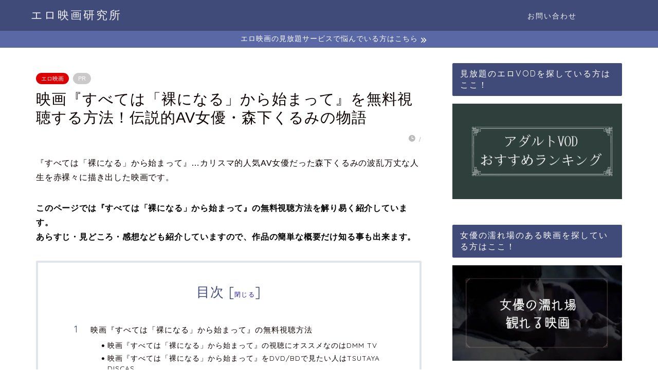

--- FILE ---
content_type: text/html
request_url: https://forcemusic.jp/subetewahadakaninarukarahajimatte
body_size: 22191
content:
<!DOCTYPE html>
<html lang="ja">
<head prefix="og: http://ogp.me/ns# fb: http://ogp.me/ns/fb# article: http://ogp.me/ns/article#">
<meta charset="utf-8">
<meta http-equiv="X-UA-Compatible" content="IE=edge">
<meta name="viewport" content="width=device-width, initial-scale=1">
<meta property="og:type" content="blog">
<meta property="og:title" content="映画『すべては「裸になる」から始まって』を無料視聴する方法！伝説的AV女優・森下くるみの物語｜エロ映画研究所">
<meta property="og:url" content="https://forcemusic.jp/subetewahadakaninarukarahajimatte">
<meta property="og:description" content="『すべては「裸になる」から始まって』…カリスマ的人気AV女優だった森下くるみの波乱万丈な人生を赤裸々に描き出した映画です">
<meta property="og:image" content="https://cdn.forcemusic.jp/wp-content/uploads/2021/01/subetehahadaka.jpg">
<meta property="og:site_name" content="エロ映画研究所">
<meta property="fb:admins" content="">
<meta name="twitter:card" content="summary_large_image">
<meta name="description" itemprop="description" content="『すべては「裸になる」から始まって』…カリスマ的人気AV女優だった森下くるみの波乱万丈な人生を赤裸々に描き出した映画です">
<link rel="canonical" href="https://forcemusic.jp/subetewahadakaninarukarahajimatte">
<title>映画『すべては「裸になる」から始まって』を無料視聴する方法！伝説的AV女優・森下くるみの物語｜エロ映画研究所</title>
<meta name='robots' content='max-image-preview:large'/>
<style>img:is([sizes="auto" i], [sizes^="auto," i]){contain-intrinsic-size:3000px 1500px}</style>
<link rel='dns-prefetch' href='//cdnjs.cloudflare.com'/>
<link rel='preconnect' href='https://cdn.forcemusic.jp'/>
<link rel="alternate" type="application/rss+xml" title="エロ映画研究所 &raquo; フィード" href="https://forcemusic.jp/feed/"/>
<link rel="alternate" type="application/rss+xml" title="エロ映画研究所 &raquo; コメントフィード" href="https://forcemusic.jp/comments/feed/"/>
<link rel="alternate" type="application/rss+xml" title="エロ映画研究所 &raquo; 映画『すべては「裸になる」から始まって』を無料視聴する方法！伝説的AV女優・森下くるみの物語 のコメントのフィード" href="https://forcemusic.jp/subetewahadakaninarukarahajimatte/feed/"/>
<link rel="stylesheet" type="text/css" href="https://cdn.forcemusic.jp/wp-content/cache/wpfc-minified/jos0a2c4/bqkge.css" media="all"/>
<style id='classic-theme-styles-inline-css'>.wp-block-button__link{color:#fff;background-color:#32373c;border-radius:9999px;box-shadow:none;text-decoration:none;padding:calc(.667em + 2px) calc(1.333em + 2px);font-size:1.125em}.wp-block-file__button{background:#32373c;color:#fff;text-decoration:none}</style>
<style id='search-meter-recent-searches-style-inline-css'>.wp-block-search-meter-recent-searches>h2{margin-block-end:0;margin-block-start:0}.wp-block-search-meter-recent-searches>ul{list-style:none;padding-left:0}</style>
<style id='search-meter-popular-searches-style-inline-css'>.wp-block-search-meter-popular-searches>h2{margin-block-end:0;margin-block-start:0}.wp-block-search-meter-popular-searches>ul{list-style:none;padding-left:0}</style>
<style id='global-styles-inline-css'>:root{--wp--preset--aspect-ratio--square:1;--wp--preset--aspect-ratio--4-3:4/3;--wp--preset--aspect-ratio--3-4:3/4;--wp--preset--aspect-ratio--3-2:3/2;--wp--preset--aspect-ratio--2-3:2/3;--wp--preset--aspect-ratio--16-9:16/9;--wp--preset--aspect-ratio--9-16:9/16;--wp--preset--color--black:#000000;--wp--preset--color--cyan-bluish-gray:#abb8c3;--wp--preset--color--white:#ffffff;--wp--preset--color--pale-pink:#f78da7;--wp--preset--color--vivid-red:#cf2e2e;--wp--preset--color--luminous-vivid-orange:#ff6900;--wp--preset--color--luminous-vivid-amber:#fcb900;--wp--preset--color--light-green-cyan:#7bdcb5;--wp--preset--color--vivid-green-cyan:#00d084;--wp--preset--color--pale-cyan-blue:#8ed1fc;--wp--preset--color--vivid-cyan-blue:#0693e3;--wp--preset--color--vivid-purple:#9b51e0;--wp--preset--gradient--vivid-cyan-blue-to-vivid-purple:linear-gradient(135deg,rgba(6,147,227,1) 0%,rgb(155,81,224) 100%);--wp--preset--gradient--light-green-cyan-to-vivid-green-cyan:linear-gradient(135deg,rgb(122,220,180) 0%,rgb(0,208,130) 100%);--wp--preset--gradient--luminous-vivid-amber-to-luminous-vivid-orange:linear-gradient(135deg,rgba(252,185,0,1) 0%,rgba(255,105,0,1) 100%);--wp--preset--gradient--luminous-vivid-orange-to-vivid-red:linear-gradient(135deg,rgba(255,105,0,1) 0%,rgb(207,46,46) 100%);--wp--preset--gradient--very-light-gray-to-cyan-bluish-gray:linear-gradient(135deg,rgb(238,238,238) 0%,rgb(169,184,195) 100%);--wp--preset--gradient--cool-to-warm-spectrum:linear-gradient(135deg,rgb(74,234,220) 0%,rgb(151,120,209) 20%,rgb(207,42,186) 40%,rgb(238,44,130) 60%,rgb(251,105,98) 80%,rgb(254,248,76) 100%);--wp--preset--gradient--blush-light-purple:linear-gradient(135deg,rgb(255,206,236) 0%,rgb(152,150,240) 100%);--wp--preset--gradient--blush-bordeaux:linear-gradient(135deg,rgb(254,205,165) 0%,rgb(254,45,45) 50%,rgb(107,0,62) 100%);--wp--preset--gradient--luminous-dusk:linear-gradient(135deg,rgb(255,203,112) 0%,rgb(199,81,192) 50%,rgb(65,88,208) 100%);--wp--preset--gradient--pale-ocean:linear-gradient(135deg,rgb(255,245,203) 0%,rgb(182,227,212) 50%,rgb(51,167,181) 100%);--wp--preset--gradient--electric-grass:linear-gradient(135deg,rgb(202,248,128) 0%,rgb(113,206,126) 100%);--wp--preset--gradient--midnight:linear-gradient(135deg,rgb(2,3,129) 0%,rgb(40,116,252) 100%);--wp--preset--font-size--small:13px;--wp--preset--font-size--medium:20px;--wp--preset--font-size--large:36px;--wp--preset--font-size--x-large:42px;--wp--preset--spacing--20:0.44rem;--wp--preset--spacing--30:0.67rem;--wp--preset--spacing--40:1rem;--wp--preset--spacing--50:1.5rem;--wp--preset--spacing--60:2.25rem;--wp--preset--spacing--70:3.38rem;--wp--preset--spacing--80:5.06rem;--wp--preset--shadow--natural:6px 6px 9px rgba(0, 0, 0, 0.2);--wp--preset--shadow--deep:12px 12px 50px rgba(0, 0, 0, 0.4);--wp--preset--shadow--sharp:6px 6px 0px rgba(0, 0, 0, 0.2);--wp--preset--shadow--outlined:6px 6px 0px -3px rgba(255, 255, 255, 1), 6px 6px rgba(0, 0, 0, 1);--wp--preset--shadow--crisp:6px 6px 0px rgba(0, 0, 0, 1);}:where(.is-layout-flex){gap:0.5em;}:where(.is-layout-grid){gap:0.5em;}body .is-layout-flex{display:flex;}.is-layout-flex{flex-wrap:wrap;align-items:center;}.is-layout-flex > :is(*, div){margin:0;}body .is-layout-grid{display:grid;}.is-layout-grid > :is(*, div){margin:0;}:where(.wp-block-columns.is-layout-flex){gap:2em;}:where(.wp-block-columns.is-layout-grid){gap:2em;}:where(.wp-block-post-template.is-layout-flex){gap:1.25em;}:where(.wp-block-post-template.is-layout-grid){gap:1.25em;}.has-black-color{color:var(--wp--preset--color--black) !important;}.has-cyan-bluish-gray-color{color:var(--wp--preset--color--cyan-bluish-gray) !important;}.has-white-color{color:var(--wp--preset--color--white) !important;}.has-pale-pink-color{color:var(--wp--preset--color--pale-pink) !important;}.has-vivid-red-color{color:var(--wp--preset--color--vivid-red) !important;}.has-luminous-vivid-orange-color{color:var(--wp--preset--color--luminous-vivid-orange) !important;}.has-luminous-vivid-amber-color{color:var(--wp--preset--color--luminous-vivid-amber) !important;}.has-light-green-cyan-color{color:var(--wp--preset--color--light-green-cyan) !important;}.has-vivid-green-cyan-color{color:var(--wp--preset--color--vivid-green-cyan) !important;}.has-pale-cyan-blue-color{color:var(--wp--preset--color--pale-cyan-blue) !important;}.has-vivid-cyan-blue-color{color:var(--wp--preset--color--vivid-cyan-blue) !important;}.has-vivid-purple-color{color:var(--wp--preset--color--vivid-purple) !important;}.has-black-background-color{background-color:var(--wp--preset--color--black) !important;}.has-cyan-bluish-gray-background-color{background-color:var(--wp--preset--color--cyan-bluish-gray) !important;}.has-white-background-color{background-color:var(--wp--preset--color--white) !important;}.has-pale-pink-background-color{background-color:var(--wp--preset--color--pale-pink) !important;}.has-vivid-red-background-color{background-color:var(--wp--preset--color--vivid-red) !important;}.has-luminous-vivid-orange-background-color{background-color:var(--wp--preset--color--luminous-vivid-orange) !important;}.has-luminous-vivid-amber-background-color{background-color:var(--wp--preset--color--luminous-vivid-amber) !important;}.has-light-green-cyan-background-color{background-color:var(--wp--preset--color--light-green-cyan) !important;}.has-vivid-green-cyan-background-color{background-color:var(--wp--preset--color--vivid-green-cyan) !important;}.has-pale-cyan-blue-background-color{background-color:var(--wp--preset--color--pale-cyan-blue) !important;}.has-vivid-cyan-blue-background-color{background-color:var(--wp--preset--color--vivid-cyan-blue) !important;}.has-vivid-purple-background-color{background-color:var(--wp--preset--color--vivid-purple) !important;}.has-black-border-color{border-color:var(--wp--preset--color--black) !important;}.has-cyan-bluish-gray-border-color{border-color:var(--wp--preset--color--cyan-bluish-gray) !important;}.has-white-border-color{border-color:var(--wp--preset--color--white) !important;}.has-pale-pink-border-color{border-color:var(--wp--preset--color--pale-pink) !important;}.has-vivid-red-border-color{border-color:var(--wp--preset--color--vivid-red) !important;}.has-luminous-vivid-orange-border-color{border-color:var(--wp--preset--color--luminous-vivid-orange) !important;}.has-luminous-vivid-amber-border-color{border-color:var(--wp--preset--color--luminous-vivid-amber) !important;}.has-light-green-cyan-border-color{border-color:var(--wp--preset--color--light-green-cyan) !important;}.has-vivid-green-cyan-border-color{border-color:var(--wp--preset--color--vivid-green-cyan) !important;}.has-pale-cyan-blue-border-color{border-color:var(--wp--preset--color--pale-cyan-blue) !important;}.has-vivid-cyan-blue-border-color{border-color:var(--wp--preset--color--vivid-cyan-blue) !important;}.has-vivid-purple-border-color{border-color:var(--wp--preset--color--vivid-purple) !important;}.has-vivid-cyan-blue-to-vivid-purple-gradient-background{background:var(--wp--preset--gradient--vivid-cyan-blue-to-vivid-purple) !important;}.has-light-green-cyan-to-vivid-green-cyan-gradient-background{background:var(--wp--preset--gradient--light-green-cyan-to-vivid-green-cyan) !important;}.has-luminous-vivid-amber-to-luminous-vivid-orange-gradient-background{background:var(--wp--preset--gradient--luminous-vivid-amber-to-luminous-vivid-orange) !important;}.has-luminous-vivid-orange-to-vivid-red-gradient-background{background:var(--wp--preset--gradient--luminous-vivid-orange-to-vivid-red) !important;}.has-very-light-gray-to-cyan-bluish-gray-gradient-background{background:var(--wp--preset--gradient--very-light-gray-to-cyan-bluish-gray) !important;}.has-cool-to-warm-spectrum-gradient-background{background:var(--wp--preset--gradient--cool-to-warm-spectrum) !important;}.has-blush-light-purple-gradient-background{background:var(--wp--preset--gradient--blush-light-purple) !important;}.has-blush-bordeaux-gradient-background{background:var(--wp--preset--gradient--blush-bordeaux) !important;}.has-luminous-dusk-gradient-background{background:var(--wp--preset--gradient--luminous-dusk) !important;}.has-pale-ocean-gradient-background{background:var(--wp--preset--gradient--pale-ocean) !important;}.has-electric-grass-gradient-background{background:var(--wp--preset--gradient--electric-grass) !important;}.has-midnight-gradient-background{background:var(--wp--preset--gradient--midnight) !important;}.has-small-font-size{font-size:var(--wp--preset--font-size--small) !important;}.has-medium-font-size{font-size:var(--wp--preset--font-size--medium) !important;}.has-large-font-size{font-size:var(--wp--preset--font-size--large) !important;}.has-x-large-font-size{font-size:var(--wp--preset--font-size--x-large) !important;}:where(.wp-block-post-template.is-layout-flex){gap:1.25em;}:where(.wp-block-post-template.is-layout-grid){gap:1.25em;}:where(.wp-block-columns.is-layout-flex){gap:2em;}:where(.wp-block-columns.is-layout-grid){gap:2em;}:root :where(.wp-block-pullquote){font-size:1.5em;line-height:1.6;}</style>
<link rel="stylesheet" type="text/css" href="https://cdn.forcemusic.jp/wp-content/cache/wpfc-minified/km6agug1/bqkge.css" media="all"/>
<link rel='stylesheet' id='swiper-style-css' href='https://cdnjs.cloudflare.com/ajax/libs/Swiper/4.0.7/css/swiper.min.css?ver=6.8.3' type='text/css' media='all'/>
<link rel="https://api.w.org/" href="https://forcemusic.jp/wp-json/"/><link rel="alternate" title="JSON" type="application/json" href="https://forcemusic.jp/wp-json/wp/v2/posts/4396"/><link rel='shortlink' href='https://forcemusic.jp/?p=4396'/>
<link rel="alternate" title="oEmbed (JSON)" type="application/json+oembed" href="https://forcemusic.jp/wp-json/oembed/1.0/embed?url=https%3A%2F%2Fforcemusic.jp%2Fsubetewahadakaninarukarahajimatte"/>
<link rel="alternate" title="oEmbed (XML)" type="text/xml+oembed" href="https://forcemusic.jp/wp-json/oembed/1.0/embed?url=https%3A%2F%2Fforcemusic.jp%2Fsubetewahadakaninarukarahajimatte&#038;format=xml"/>
<style>#wrapper{background-color:#fff;background-image:url();}
.related-entry-headline-text span:before, #comment-title span:before,
#reply-title span:before{background-color:#404b7a;border-color:#404b7a !important;}
#breadcrumb:after,
#page-top a{background-color:#404b7a;}
#footer-widget-area{background-color:#404b7a;border:none !important;}
.footer-inner a #copyright,
#copyright-center{border-color:taransparent !important;color:#0c0000 !important;}
.page-top-footer a{color:#404b7a !important;}
#breadcrumb ul li,
#breadcrumb ul li a{color:#404b7a !important;}
body, a, a:link, a:visited, .my-profile, .widgettitle, .tabBtn-mag label{color:#0c0000;}
a:hover{color:#dd0000;}
.widget_nav_menu ul>li>a:before, .widget_categories ul>li>a:before, .widget_pages ul>li>a:before, .widget_recent_entries ul>li>a:before, .widget_archive ul>li>a:before, .widget_archive form:after, .widget_categories form:after, .widget_nav_menu ul>li>ul.sub-menu>li>a:before, .widget_categories ul>li>.children>li>a:before, .widget_pages ul>li>.children>li>a:before, .widget_nav_menu ul>li>ul.sub-menu>li>ul.sub-menu li>a:before, .widget_categories ul>li>.children>li>.children li>a:before, .widget_pages ul>li>.children>li>.children li>a:before{color:#404b7a;}
.widget_nav_menu ul .sub-menu .sub-menu li a:before{background-color:#0c0000 !important;}
.d--labeling-act-border{border-color:rgba(12, 0, 0, 0.18);}
.c--labeling-act.d--labeling-act-solid{background-color:rgba(12, 0, 0, 0.06);}
.a--labeling-act{color:rgba(12, 0, 0, 0.6);}
.a--labeling-small-act span{background-color:rgba(12, 0, 0, 0.21);}
.c--labeling-act.d--labeling-act-strong{background-color:rgba(12, 0, 0, 0.045);}
.d--labeling-act-strong .a--labeling-act{color:rgba(12, 0, 0, 0.75);}
footer .footer-widget, footer .footer-widget a, footer .footer-widget ul li, .footer-widget.widget_nav_menu ul>li>a:before, .footer-widget.widget_categories ul>li>a:before, .footer-widget.widget_recent_entries ul>li>a:before, .footer-widget.widget_pages ul>li>a:before, .footer-widget.widget_archive ul>li>a:before, footer .widget_tag_cloud .tagcloud a:before{color:#fff !important;border-color:#fff !important;}
footer .footer-widget .widgettitle{color:#fff !important;border-color:#dd0000 !important;}
footer .widget_nav_menu ul .children .children li a:before, footer .widget_categories ul .children .children li a:before, footer .widget_nav_menu ul .sub-menu .sub-menu li a:before{background-color:#fff !important;}
#drawernav a:hover,
.post-list-title, #prev-next p,
#toc_container .toc_list li a{color:#0c0000 !important;}
#header-box{background-color:#404b7a;}
@media(min-width:768px){
.top-image-meta{margin-top:calc(0px - 30px);}
}
@media(min-width:1200px){
.top-image-meta{margin-top:calc(0px);}
}
.pickup-contents:before{background-color:#404b7a !important;}
.main-image-text{color:#0c0000;}
.main-image-text-sub{color:#0c0000;}
@media(min-width:481px){
#site-info{padding-top:15px !important;padding-bottom:15px !important;}
}
#site-info span a{color:#f4f4f4 !important;}
#headmenu .headsns .line a svg{fill:#404b7a !important;}
#headmenu .headsns a,
#headmenu{color:#404b7a !important;border-color:#404b7a !important;}
.profile-follow .line-sns a svg{fill:#404b7a !important;}
.profile-follow .line-sns a:hover svg{fill:#dd0000 !important;}
.profile-follow a{color:#404b7a !important;border-color:#404b7a !important;}
.profile-follow a:hover, #headmenu .headsns a:hover{color:#dd0000 !important;border-color:#dd0000 !important;}
.search-box:hover{color:#dd0000 !important;border-color:#dd0000 !important;}
#header #headmenu .headsns .line a:hover svg{fill:#dd0000 !important;}
.cps-icon-bar, #navtoggle:checked+.sp-menu-open .cps-icon-bar{background-color:#f4f4f4;}
#nav-container{background-color:#404b7a;}
.menu-box .menu-item svg{fill:#f4f4f4;}
#drawernav ul.menu-box>li>a,
#drawernav2 ul.menu-box>li>a,
#drawernav3 ul.menu-box>li>a,
#drawernav4 ul.menu-box>li>a,
#drawernav5 ul.menu-box>li>a,
#drawernav ul.menu-box>li.menu-item-has-children:after,
#drawernav2 ul.menu-box>li.menu-item-has-children:after,
#drawernav3 ul.menu-box>li.menu-item-has-children:after,
#drawernav4 ul.menu-box>li.menu-item-has-children:after,
#drawernav5 ul.menu-box>li.menu-item-has-children:after{color:#f4f4f4 !important;}
#drawernav ul.menu-box li a,
#drawernav2 ul.menu-box li a,
#drawernav3 ul.menu-box li a,
#drawernav4 ul.menu-box li a,
#drawernav5 ul.menu-box li a{font-size:14px !important;}
#drawernav3 ul.menu-box>li{color:#0c0000 !important;}
#drawernav4 .menu-box>.menu-item>a:after,
#drawernav3 .menu-box>.menu-item>a:after,
#drawernav .menu-box>.menu-item>a:after{background-color:#f4f4f4 !important;}
#drawernav2 .menu-box>.menu-item:hover,
#drawernav5 .menu-box>.menu-item:hover{border-top-color:#404b7a !important;}
.cps-info-bar a{background-color:#5a68a5 !important;}
@media(min-width:768px){
.post-list-mag .post-list-item:not(:nth-child(2n)){margin-right:2.6%;}
}
@media(min-width:768px){
#tab-1:checked~.tabBtn-mag li [for="tab-1"]:after,
#tab-2:checked~.tabBtn-mag li [for="tab-2"]:after,
#tab-3:checked~.tabBtn-mag li [for="tab-3"]:after,
#tab-4:checked~.tabBtn-mag li [for="tab-4"]:after{border-top-color:#404b7a !important;}
.tabBtn-mag label{border-bottom-color:#404b7a !important;}
}
#tab-1:checked~.tabBtn-mag li [for="tab-1"],
#tab-2:checked~.tabBtn-mag li [for="tab-2"],
#tab-3:checked~.tabBtn-mag li [for="tab-3"],
#tab-4:checked~.tabBtn-mag li [for="tab-4"],
#prev-next a.next:after,
#prev-next a.prev:after,
.more-cat-button a:hover span:before{background-color:#404b7a !important;}
.swiper-slide .post-list-cat, .post-list-mag .post-list-cat, .post-list-mag3col .post-list-cat, .post-list-mag-sp1col .post-list-cat, .swiper-pagination-bullet-active, .pickup-cat, .post-list .post-list-cat, #breadcrumb .bcHome a:hover span:before,
.popular-item:nth-child(1) .pop-num,
.popular-item:nth-child(2) .pop-num,
.popular-item:nth-child(3) .pop-num{background-color:#dd0000 !important;}
.sidebar-btn a, .profile-sns-menu{background-color:#dd0000 !important;}
.sp-sns-menu a, .pickup-contents-box a:hover .pickup-title{border-color:#404b7a !important;color:#404b7a !important;}
.pro-line svg{fill:#404b7a !important;}
.cps-post-cat a, .meta-cat, .popular-cat{background-color:#dd0000 !important;border-color:#dd0000 !important;}
.tagicon, .tag-box a, #toc_container .toc_list>li,
#toc_container .toc_title{color:#404b7a !important;}
.widget_tag_cloud a::before{color:#0c0000 !important;}
.tag-box a, #toc_container:before{border-color:#404b7a !important;}
.cps-post-cat a:hover{color:#dd0000 !important;}
.pagination li:not([class*="current"]) a:hover,
.widget_tag_cloud a:hover{background-color:#404b7a !important;}
.pagination li:not([class*="current"]) a:hover{opacity:0.5 !important;}
.pagination li.current a{background-color:#404b7a !important;border-color:#404b7a !important;}
.nextpage a:hover span{color:#404b7a !important;border-color:#404b7a !important;}
.cta-content:before{background-color:#eeeeee !important;}
.cta-text, .info-title{color:#0a0202 !important;}
#footer-widget-area.footer_style1 .widgettitle{border-color:#dd0000 !important;}
.sidebar_style1 .widgettitle, .sidebar_style5 .widgettitle{border-color:#404b7a !important;}
.sidebar_style2 .widgettitle, .sidebar_style4 .widgettitle, .sidebar_style6 .widgettitle, #home-bottom-widget .widgettitle,
#home-top-widget .widgettitle,
#post-bottom-widget .widgettitle,
#post-top-widget .widgettitle{background-color:#404b7a !important;}
#home-bottom-widget .widget_search .search-box input[type="submit"],
#home-top-widget .widget_search .search-box input[type="submit"],
#post-bottom-widget .widget_search .search-box input[type="submit"],
#post-top-widget .widget_search .search-box input[type="submit"]{background-color:#dd0000 !important;}
.tn-logo-size{font-size:160% !important;}
@media(min-width:481px){
.tn-logo-size img{width:calc(160%*0.5) !important;}
}
@media(min-width:768px){
.tn-logo-size img{width:calc(160%*2.2) !important;}
}
@media(min-width:1200px){
.tn-logo-size img{width:160% !important;}
}
.sp-logo-size{font-size:120% !important;}
.sp-logo-size img{width:120% !important;}
.cps-post-main ul>li:before, .cps-post-main ol>li:before{background-color:#dd0000 !important;}
.profile-card .profile-title{background-color:#404b7a !important;}
.profile-card{border-color:#404b7a !important;}
.cps-post-main a{color:#1a0dab;}
.cps-post-main .marker{background:-webkit-linear-gradient(transparent 80%, #f2c500 0%);background:linear-gradient(transparent 80%, #f2c500 0%);}
.cps-post-main .marker2{background:-webkit-linear-gradient(transparent 60%, #a9eaf2 0%);background:linear-gradient(transparent 60%, #a9eaf2 0%);}
.cps-post-main .jic-sc{color:#e9546b;}
.simple-box1{border-color:#0c0000 !important;}
.simple-box2{border-color:#f2bf7d !important;}
.simple-box3{border-color:#b5e28a !important;}
.simple-box4{border-color:#7badd8 !important;}
.simple-box4:before{background-color:#7badd8;}
.simple-box5{border-color:#e896c7 !important;}
.simple-box5:before{background-color:#e896c7;}
.simple-box6{background-color:#fffdef !important;}
.simple-box7{border-color:#def1f9 !important;}
.simple-box7:before{background-color:#def1f9 !important;}
.simple-box8{border-color:#96ddc1 !important;}
.simple-box8:before{background-color:#96ddc1 !important;}
.simple-box9:before{background-color:#e1c0e8 !important;}
.simple-box9:after{border-color:#e1c0e8 #e1c0e8 #fff #fff !important;}
.kaisetsu-box1:before, .kaisetsu-box1-title{background-color:#ffb49e !important;}
.kaisetsu-box2{border-color:#89c2f4 !important;}
.kaisetsu-box2-title{background-color:#89c2f4 !important;}
.kaisetsu-box4{border-color:#ea91a9 !important;}
.kaisetsu-box4-title{background-color:#ea91a9 !important;}
.kaisetsu-box5:before{background-color:#57b3ba !important;}
.kaisetsu-box5-title{background-color:#57b3ba !important;}
.concept-box1{border-color:#85db8f !important;}
.concept-box1:after{background-color:#85db8f !important;}
.concept-box1:before{content:"ポイント" !important;color:#85db8f !important;}
.concept-box2{border-color:#f7cf6a !important;}
.concept-box2:after{background-color:#f7cf6a !important;}
.concept-box2:before{content:"注意点" !important;color:#f7cf6a !important;}
.concept-box3{border-color:#86cee8 !important;}
.concept-box3:after{background-color:#86cee8 !important;}
.concept-box3:before{content:"良い例" !important;color:#86cee8 !important;}
.concept-box4{border-color:#ed8989 !important;}
.concept-box4:after{background-color:#ed8989 !important;}
.concept-box4:before{content:"悪い例" !important;color:#ed8989 !important;}
.concept-box5{border-color:#9e9e9e !important;}
.concept-box5:after{background-color:#9e9e9e !important;}
.concept-box5:before{content:"参考" !important;color:#9e9e9e !important;}
.concept-box6{border-color:#8eaced !important;}
.concept-box6:after{background-color:#8eaced !important;}
.concept-box6:before{content:"メモ" !important;color:#8eaced !important;}
.innerlink-box1, .blog-card{border-color:#73bc9b !important;}
.innerlink-box1-title{background-color:#73bc9b !important;border-color:#73bc9b !important;}
.innerlink-box1:before, .blog-card-hl-box{background-color:#73bc9b !important;}
.concept-box1:before, .concept-box2:before, .concept-box3:before, .concept-box4:before, .concept-box5:before, .concept-box6:before{background-color:#fff;background-image:url();}
.concept-box1:after, .concept-box2:after, .concept-box3:after, .concept-box4:after, .concept-box5:after, .concept-box6:after{border-color:#fff;border-image:url() 27 23 / 50px 30px / 1rem round space0 / 5px 5px;}
.jin-ac-box01-title::after{color:#404b7a;}
.color-button01 a, .color-button01 a:hover, .color-button01:before{background-color:#0c0000 !important;}
.top-image-btn-color a, .top-image-btn-color a:hover, .top-image-btn-color:before{background-color:#dd0000 !important;}
.color-button02 a, .color-button02 a:hover, .color-button02:before{background-color:#d9333f !important;}
.color-button01-big a, .color-button01-big a:hover, .color-button01-big:before{background-color:#ed852a !important;}
.color-button01-big a, .color-button01-big:before{border-radius:5px !important;}
.color-button01-big a{padding-top:20px !important;padding-bottom:20px !important;}
.color-button02-big a, .color-button02-big a:hover, .color-button02-big:before{background-color:#83d159 !important;}
.color-button02-big a, .color-button02-big:before{border-radius:5px !important;}
.color-button02-big a{padding-top:20px !important;padding-bottom:20px !important;}
.color-button01-big{width:75% !important;}
.color-button02-big{width:75% !important;}
.top-image-btn-color:before, .wide-layout ul li .color-button01:before, .wide-layout ul li .color-button02:before, .color-button01:before, .color-button02:before, .color-button01-big:before, .color-button02-big:before{display:none;}
.top-image-btn-color a:hover, .color-button01 a:hover, .color-button02 a:hover, .color-button01-big a:hover, .color-button02-big a:hover{-webkit-transform:translateY(2px);transform:translateY(2px);-webkit-filter:brightness(1.05);filter:brightness(1.05);opacity:1;}
.h2-style01 h2, .h2-style02 h2:before, .h2-style03 h2, .h2-style04 h2:before, .h2-style05 h2, .h2-style07 h2:before, .h2-style07 h2:after, .h3-style03 h3:before, .h3-style02 h3:before, .h3-style05 h3:before, .h3-style07 h3:before, .h2-style08 h2:after, .h2-style10 h2:before, .h2-style10 h2:after, .h3-style02 h3:after, .h4-style02 h4:before{background-color:#404b7a !important;}
.h3-style01 h3, .h3-style04 h3, .h3-style05 h3, .h3-style06 h3, .h4-style01 h4, .h2-style02 h2, .h2-style08 h2, .h2-style08 h2:before, .h2-style09 h2, .h4-style03 h4{border-color:#404b7a !important;}
.h2-style05 h2:before{border-top-color:#404b7a !important;}
.h2-style06 h2:before, .sidebar_style3 .widgettitle:after{background-image:linear-gradient(-45deg, transparent 25%, #404b7a 25%, #404b7a 50%, transparent 50%, transparent 75%, #404b7a 75%, #404b7a);}
.jin-h2-icons.h2-style02 h2 .jic:before, .jin-h2-icons.h2-style04 h2 .jic:before, .jin-h2-icons.h2-style06 h2 .jic:before, .jin-h2-icons.h2-style07 h2 .jic:before, .jin-h2-icons.h2-style08 h2 .jic:before, .jin-h2-icons.h2-style09 h2 .jic:before, .jin-h2-icons.h2-style10 h2 .jic:before, .jin-h3-icons.h3-style01 h3 .jic:before, .jin-h3-icons.h3-style02 h3 .jic:before, .jin-h3-icons.h3-style03 h3 .jic:before, .jin-h3-icons.h3-style04 h3 .jic:before, .jin-h3-icons.h3-style05 h3 .jic:before, .jin-h3-icons.h3-style06 h3 .jic:before, .jin-h3-icons.h3-style07 h3 .jic:before, .jin-h4-icons.h4-style01 h4 .jic:before, .jin-h4-icons.h4-style02 h4 .jic:before, .jin-h4-icons.h4-style03 h4 .jic:before, .jin-h4-icons.h4-style04 h4 .jic:before{color:#404b7a;}
@media all and (-ms-high-contrast:none) {
*::-ms-backdrop,
.color-button01:before, .color-button02:before, .color-button01-big:before, .color-button02-big:before{background-color:#595857 !important;}
}
.jin-lp-h2 h2, .jin-lp-h2 h2{background-color:transparent !important;border-color:transparent !important;color:#0c0000 !important;}
.jincolumn-h3style2{border-color:#404b7a !important;}
.jinlph2-style1 h2:first-letter{color:#404b7a !important;}
.jinlph2-style2 h2, .jinlph2-style3 h2{border-color:#404b7a !important;}
.jin-photo-title .jin-fusen1-down, .jin-photo-title .jin-fusen1-even, .jin-photo-title .jin-fusen1-up{border-left-color:#404b7a;}
.jin-photo-title .jin-fusen2, .jin-photo-title .jin-fusen3{background-color:#404b7a;}
.jin-photo-title .jin-fusen2:before, .jin-photo-title .jin-fusen3:before{border-top-color:#404b7a;}
.has-huge-font-size{font-size:42px !important;}
.has-large-font-size{font-size:36px !important;}
.has-medium-font-size{font-size:20px !important;}
.has-normal-font-size{font-size:16px !important;}
.has-small-font-size{font-size:13px !important;}</style>
<link rel="icon" href="https://cdn.forcemusic.jp/wp-content/uploads/2020/04/cropped-takosuke-32x32.png" sizes="32x32"/>
<link rel="icon" href="https://cdn.forcemusic.jp/wp-content/uploads/2020/04/cropped-takosuke-192x192.png" sizes="192x192"/>
<link rel="apple-touch-icon" href="https://cdn.forcemusic.jp/wp-content/uploads/2020/04/cropped-takosuke-180x180.png"/>
<meta name="msapplication-TileImage" content="https://cdn.forcemusic.jp/wp-content/uploads/2020/04/cropped-takosuke-270x270.png"/>
<style id="wp-custom-css">.sns-design-type01 .sns-top .twitter a,.sns-design-type01 .sns-top .facebook a, .sns-design-type01 .sns-top .hatebu a, .sns-design-type01 .sns-top .pocket a, .sns-design-type01 .sns-top .line a, .sns-design-type01 .sns .twitter a, .sns-design-type01 .sns .facebook a, .sns-design-type01 .sns .hatebu a, .sns-design-type01 .sns .pocket a, .sns-design-type01 .sns .line a{color:#fff;background-color:#0c0000;border:2px solid #0c0000;}
.sns-design-type02 .sns-top .twitter a,.sns-design-type02 .sns-top .facebook a, .sns-design-type02 .sns-top .hatebu a, .sns-design-type02 .sns-top .pocket a, .sns-design-type02 .sns-top .line a, .sns-design-type02 .sns .twitter a, .sns-design-type02 .sns .facebook a, .sns-design-type02 .sns .hatebu a, .sns-design-type02 .sns .pocket a, .sns-design-type02 .sns .line a{color:#0c0000;border:2px solid #0c0000;}
.pickup-contents-box .pickup-contents:before{opacity:0;}
#breadcrumb.footer_type2 a,
#breadcrumb.footer_type2 li{color:#0c0000 !important;}
.pickup-image, .new-entry-item .eyecatch, .post-list-thumb{position:relative;overflow:hidden;width:100%;}
.pickup-image:before, .new-entry-item .eyecatch:before, .post-list-thumb:before{content:"";display:block;padding-top:56.25%;
}
.pickup-image img, .new-entry-item .eyecatch img, .post-list-thumb img{position:absolute;top:50%;left:50%;-webkit-transform:translate(-50%, -50%) !important;transform:translate(-50%, -50%) !important;}
.p-nav{margin:2em 0;
padding:0;
}
.p-nav ul{display:-webkit-box;display:-ms-flexbox;display:flex;-ms-flex-wrap:wrap;flex-wrap:wrap;-webkit-box-pack:center;-ms-flex-pack:center;justify-content:center;list-style:none;margin:0;padding:0;border:none;}
.p-nav ul li{-ms-flex-preferred-size:calc(100%/4);
flex-basis:calc(100%/2);
margin:0;padding:0;text-align:center;box-shadow:inset 1px 1px 0 0 #e0ddd1, 1px 1px 0 0 #e0ddd1, 1px 0 0 0 #e0ddd1;
display:-webkit-box;display:-ms-flexbox;display:flex;-webkit-box-align:center;-ms-flex-align:center;align-items:center;-webkit-box-orient:vertical;-webkit-box-direction:reverse;-ms-flex-direction:column-reverse;flex-direction:column-reverse;min-height:100px;
cursor:pointer;background:#fff;
}
.p-nav ul li:hover{z-index:2;box-shadow:inset 2px 2px 0 0 #f6a068, 2px 2px 0 0 #f6a068, 2px 0 0 0 #f6a068, 0 2px 0 0 #f6a068;
transition:0.35s ease-in-out;}
.p-nav ul li:before{content:unset !important;}
.p-nav ul li a{display:block;padding:0.5em 1em;
text-decoration:none;width:100%;}
.p-nav ul li a:hover{background:none;opacity:1;}
.p-nav ul li a img{max-width:50% !important;
height:auto !important;filter:drop-shadow(0px 0px 3px rgba(0,0,0,0.1));
display:inline-block;}
.p-nav .p-nav-title{display:block;color:#666;
font-size:0.7em;
letter-spacing:1px;font-weight:600;
text-align:center;line-height:1.5;
}
.sidebar .p-nav ul li{-ms-flex-preferred-size:calc(100%/2);
flex-basis:calc(100%/2);
}
@media screen and (max-width:559px){
.p-nav ul li{-ms-flex-preferred-size:calc(100%/2);
flex-basis:calc(100%/2);
}
}
.p-nav ul li a i,.p-nav ul li a svg{font-size:55px;
padding:10px 0;
color:#404b7a;
display:inline-block;}
table{width:100%;}
.scroll{overflow:auto;white-space:nowrap;}
.scroll::-webkit-scrollbar{height:15px;}
.scroll::-webkit-scrollbar-track{background:#f1f1f1;}
.scroll::-webkit-scrollbar-thumb{background:#bbb;}
.postid-30714 #header,
.postid-30714 #header-box,
.postid-30714 #navi,
.postid-30714 #breadcrumb,
.postid-30714 #sidebar,
.postid-30714 .post-meta, .postid-30714 .tag-box, .postid-30714 .cat-box, .postid-30714 .related-entries, .postid-30714 .related-posts, .postid-30714 #comments,
.postid-30714 footer, .postid-30714 .site-footer, .postid-30714 .sns, .postid-30714 .ad, .postid-30714 .pagenation, .postid-30714 .cps-info-bar{display:none !important;}
.postid-30714 .entry-content{max-width:800px;margin:0 auto !important;padding:0 16px;}
.postid-30714 .cps-post-cat.category-uncategorized{display:none !important;}
.postid-30798 #header,
.postid-30798 #header-box,
.postid-30798 #navi,
.postid-30798 #breadcrumb,
.postid-30798 #sidebar,
.postid-30798 .post-meta, .postid-30798 .tag-box, .postid-30798 .cat-box, .postid-30798 .related-entries, .postid-30798 .related-posts, .postid-30798 #comments,
.postid-30798 footer, .postid-30798 .site-footer, .postid-30798 .sns, .postid-30798 .ad, .postid-30798 .pagenation, .postid-30798 .cps-info-bar{display:none !important;}
.postid-30798 .entry-content{max-width:800px;margin:0 auto !important;padding:0 16px;}
.postid-30798 .cps-post-cat.category-uncategorized{display:none !important;}</style>
<style>@charset "UTF-8";
.booklink-box, .kaerebalink-box{margin:15px 10px 35px 10px;padding:25px 20px;background:#fff;}
@media(max-width:767px) and (max-width:767px){
.booklink-box, .kaerebalink-box{border-radius:2px;background:#fff;box-shadow:0px 1px 2px rgba(0, 0, 0, 0.18);border-top:1px solid #F3F3F3;}
}
@media(max-width:767px){
.booklink-box p, .kaerebalink-box p{line-height:1.3rem;padding-bottom:10px;}
}
@media(min-width:768px){
.booklink-box, .kaerebalink-box{border-radius:2px;background:#fff;box-shadow:0px 1px 3px rgba(0, 0, 0, 0.18);}
}
@media(min-width:768px) and (max-width:767px){
.booklink-box, .kaerebalink-box{border-radius:0px;box-shadow:0px 0px 0px rgba(0, 0, 0, 0.25);}
}
@media(min-width:768px){
.booklink-box p, .kaerebalink-box p{font-size:0.95rem;}
}
@media(min-width:1024px){
.booklink-box p, .kaerebalink-box p{font-size:1rem;padding-bottom:30px;}
}
@media(max-width:767px){
.booklink-image, .kaerebalink-image{margin-right:20px !important;float:left;display:inline-block;width:100px;text-align:center;}
.booklink-image img, .kaerebalink-image img{width:auto;height:auto;max-height:180px;margin-bottom:0 !important;}
}
@media(min-width:768px){
.booklink-image, .kaerebalink-image{margin-right:20px !important;width:130px;text-align:center;}
.booklink-image img, .kaerebalink-image img{width:auto;height:auto;max-height:200px;margin-bottom:0 !important;}
}
.kaerebalink-info img, .booklink-info img{display:none;}
@media(min-width:768px){
.kaerebalink-info, .booklink-info{width:calc(100% - 150px);}
}
@media(min-width:768px){
.kaerebalink-box, .booklink-box{display:flex;}
}
@media(min-width:768px){
.kaerebalink-link1, .booklink-link2{display:flex;margin-top:15px;}
}
@media(max-width:767px){
.kaerebalink-link1, .booklink-link2{margin-top:15px;}
}
@media(min-width:768px){
.shoplinkamazon, .shoplinkrakuten, .shoplinkkindle{margin-right:8px;}
}
@media(max-width:767px){
.shoplinkkindle, .shoplinkamazon, .shoplinkrakuten, .shoplinkyahoo{margin:0 auto;margin-bottom:1px;}
}
.shoplinkkindle a, .shoplinkamazon a, .shoplinkrakuten a, .shoplinkyahoo a{display:block;font-size:0.85rem;text-decoration:none !important;color:#fff !important;text-align:center;border-radius:2px;}
@media(max-width:767px){
.shoplinkkindle a, .shoplinkamazon a, .shoplinkrakuten a, .shoplinkyahoo a{padding:10px;}
}
@media(min-width:768px){
.shoplinkkindle a, .shoplinkamazon a, .shoplinkrakuten a, .shoplinkyahoo a{font-size:0.8rem;padding:12px 5px;}
}
@media(min-width:1024px){
.shoplinkkindle a, .shoplinkamazon a, .shoplinkrakuten a, .shoplinkyahoo a{padding:12px 12px;}
}
.shoplinkamazon a{background:#FFB642;}
.shoplinkkindle a{background:#4C5AA5;}
.shoplinkyahoo a{background:#EB668E;}
.shoplinkrakuten a{background:#E84E51;}
@media(max-width:767px){
.booklink-detail:after, .kaerebalink-detail:after{display:block;clear:both;content:"";}
.kaerebalink-footer, .booklink-footer{clear:both;}
}
@media(min-width:768px){
.booklink-detail:after, .kaerebalink-detail:after{display:block;clear:both;content:"";}
.kaerebalink-footer, .booklink-footer{clear:both;}
}
.kaerebalink-powered-date, .kaerebalink-powered-date a, .kaerebalink-detail{color:#aaa;text-decoration:none;font-size:0.75rem;}
@media(max-width:767px){
.kaerebalink-powered-date, .kaerebalink-detail{padding-left:120px;}
}
.booklink-powered-date a, .booklink-powered-date, .booklink-detail{font-size:13px;color:#ACACAC !important;}.appreach{text-align:left;padding:25px;margin:20px;border-radius:2px;overflow:hidden;box-shadow:0px 2px 5px 1px #e5e5e5;}
.appreach:after{content:"";display:block;clear:both;}
.appreach img, .appreach p{margin:0;padding:0;}
.appreach a:after{display:none;}
.appreach__icon{float:left;border-radius:10%;overflow:hidden;margin:0 3% 0 0 !important;width:25% !important;height:auto !important;max-width:120px !important;}
.appreach__detail{display:inline-block;font-size:20px;line-height:1.5;width:72%;max-width:72%;}
.appreach__detail:after{content:"";display:block;clear:both;}
p.appreach__name{font-size:16px;color:#555;padding-bottom:10px;font-weight:bold;line-height:1.5em !important;max-height:3em;overflow:hidden;}
.appreach__info{font-size:12px !important;color:#888;}
.appreach__info a{color:#aaa;}
.appreach__developper, .appreach__price{margin-right:0.5em;}
.appreach__posted a{margin-left:0.5em;}
.appreach__links{float:left;height:40px;margin-top:15px;white-space:nowrap;}
.appreach__aslink img{margin-right:10px;height:40px;width:135px;}
.appreach__gplink img{height:40px;width:134.5px;}
@media(max-width:767px){
.appreach__links{display:flex;}
.appreach{margin:20px 0;padding:20px;}
.appreach__info{font-size:11px !important;}
p.appreach__name{font-size:15px;}
}</style>
<link rel="preload" href="https://cdn.forcemusic.jp/wp-content/themes/jin/font/jin-icons/fonts/jin-icons.ttf?c16tcv" as="font" type="font/ttf" crossorigin>
<meta name="google-site-verification" content="qa7PUktrPL9xQxmqoQYCNKDee4OxwXbFbBr7JnG0AMo"/>
<script async src="https://www.googletagmanager.com/gtag/js?id=UA-52159266-3"></script>
<script>window.dataLayer=window.dataLayer||[];
function gtag(){dataLayer.push(arguments);}
gtag('js', new Date());
gtag('config', 'UA-52159266-3');</script>
<meta name="p:domain_verify" content="f52ea688d76d49fade951400394ddc2a"/>
<script data-wpfc-render="false">var Wpfcll={s:[],osl:0,scroll:false,i:function(){Wpfcll.ss();window.addEventListener('load',function(){let observer=new MutationObserver(mutationRecords=>{Wpfcll.osl=Wpfcll.s.length;Wpfcll.ss();if(Wpfcll.s.length > Wpfcll.osl){Wpfcll.ls(false);}});observer.observe(document.getElementsByTagName("html")[0],{childList:true,attributes:true,subtree:true,attributeFilter:["src"],attributeOldValue:false,characterDataOldValue:false});Wpfcll.ls(true);});window.addEventListener('scroll',function(){Wpfcll.scroll=true;Wpfcll.ls(false);});window.addEventListener('resize',function(){Wpfcll.scroll=true;Wpfcll.ls(false);});window.addEventListener('click',function(){Wpfcll.scroll=true;Wpfcll.ls(false);});},c:function(e,pageload){var w=document.documentElement.clientHeight || body.clientHeight;var n=0;if(pageload){n=0;}else{n=(w > 800) ? 800:200;n=Wpfcll.scroll ? 800:n;}var er=e.getBoundingClientRect();var t=0;var p=e.parentNode ? e.parentNode:false;if(typeof p.getBoundingClientRect=="undefined"){var pr=false;}else{var pr=p.getBoundingClientRect();}if(er.x==0 && er.y==0){for(var i=0;i < 10;i++){if(p){if(pr.x==0 && pr.y==0){if(p.parentNode){p=p.parentNode;}if(typeof p.getBoundingClientRect=="undefined"){pr=false;}else{pr=p.getBoundingClientRect();}}else{t=pr.top;break;}}};}else{t=er.top;}if(w - t+n > 0){return true;}return false;},r:function(e,pageload){var s=this;var oc,ot;try{oc=e.getAttribute("data-wpfc-original-src");ot=e.getAttribute("data-wpfc-original-srcset");originalsizes=e.getAttribute("data-wpfc-original-sizes");if(s.c(e,pageload)){if(oc || ot){if(e.tagName=="DIV" || e.tagName=="A" || e.tagName=="SPAN"){e.style.backgroundImage="url("+oc+")";e.removeAttribute("data-wpfc-original-src");e.removeAttribute("data-wpfc-original-srcset");e.removeAttribute("onload");}else{if(oc){e.setAttribute('src',oc);}if(ot){e.setAttribute('srcset',ot);}if(originalsizes){e.setAttribute('sizes',originalsizes);}if(e.getAttribute("alt") && e.getAttribute("alt")=="blank"){e.removeAttribute("alt");}e.removeAttribute("data-wpfc-original-src");e.removeAttribute("data-wpfc-original-srcset");e.removeAttribute("data-wpfc-original-sizes");e.removeAttribute("onload");if(e.tagName=="IFRAME"){var y="https://www.youtube.com/embed/";if(navigator.userAgent.match(/\sEdge?\/\d/i)){e.setAttribute('src',e.getAttribute("src").replace(/.+\/templates\/youtube\.html\#/,y));}e.onload=function(){if(typeof window.jQuery !="undefined"){if(jQuery.fn.fitVids){jQuery(e).parent().fitVids({customSelector:"iframe[src]"});}}var s=e.getAttribute("src").match(/templates\/youtube\.html\#(.+)/);if(s){try{var i=e.contentDocument || e.contentWindow;if(i.location.href=="about:blank"){e.setAttribute('src',y+s[1]);}}catch(err){e.setAttribute('src',y+s[1]);}}}}}}else{if(e.tagName=="NOSCRIPT"){if(typeof window.jQuery !="undefined"){if(jQuery(e).attr("data-type")=="wpfc"){e.removeAttribute("data-type");jQuery(e).after(jQuery(e).text());}}}}}}catch(error){console.log(error);console.log("==>",e);}},ss:function(){var i=Array.prototype.slice.call(document.getElementsByTagName("img"));var f=Array.prototype.slice.call(document.getElementsByTagName("iframe"));var d=Array.prototype.slice.call(document.getElementsByTagName("div"));var a=Array.prototype.slice.call(document.getElementsByTagName("a"));var s=Array.prototype.slice.call(document.getElementsByTagName("span"));var n=Array.prototype.slice.call(document.getElementsByTagName("noscript"));this.s=i.concat(f).concat(d).concat(a).concat(s).concat(n);},ls:function(pageload){var s=this;[].forEach.call(s.s,function(e,index){s.r(e,pageload);});}};document.addEventListener('DOMContentLoaded',function(){wpfci();});function wpfci(){Wpfcll.i();}</script>
</head>
<body class="wp-singular post-template-default single single-post postid-4396 single-format-standard wp-theme-jin wp-child-theme-jin-child" id="nofont-style">
<div id="wrapper">
<div id="scroll-content" class="animate-off">
<div id="header-box" class="tn_on header-box animate-off">
<div id="header" class="header-type1 header animate-off">
<div id="site-info" class="ef"> <span class="tn-logo-size"><a href='https://forcemusic.jp/' title='エロ映画研究所' rel='home'>エロ映画研究所</a></span></div><div id="drawernav3" class="ef"> <nav class="fixed-content ef"><ul class="menu-box"><li class="menu-item menu-item-type-custom menu-item-object-custom menu-item-29"><a href="https://forcemusic.jp/contact">お問い合わせ</a></li> </ul></nav></div><div id="headmenu"> <span class="headsns tn_sns_on"> <span class="jin-contact"> <a href="#"><i class="jic-type jin-ifont-mail" aria-hidden="true"></i></a> </span> </span> <span class="headsearch tn_search_on"> <form class="search-box" role="search" method="get" id="searchform" action="https://forcemusic.jp/"> <input type="search" placeholder="" class="text search-text" value="" name="s" id="s"> <input type="submit" id="searchsubmit" value="&#xe931;"> </form> </span></div></div></div><div class="cps-info-bar animate-off"> <a href="https://forcemusic.jp/adultvodranking"><span>エロ映画の見放題サービスで悩んでいる方はこちら</span></a></div><div class="clearfix"></div><div id="contents">
<main id="main-contents" class="main-contents article_style2 animate-off" itemprop="mainContentOfPage">
<section class="cps-post-box hentry">
<article class="cps-post">
<header class="cps-post-header">
<span class="cps-post-cat category-r%e6%8c%87%e5%ae%9a%e6%98%a0%e7%94%bb" itemprop="keywords"><a href="https://forcemusic.jp/category/r%e6%8c%87%e5%ae%9a%e6%98%a0%e7%94%bb/" style="background-color:!important;">エロ映画</a></span>
<span class="cps-post-cat a--labeling-small-act d--labeling-act-solid"><span>PR</span></span>
<h1 class="cps-post-title entry-title" itemprop="headline">映画『すべては「裸になる」から始まって』を無料視聴する方法！伝説的AV女優・森下くるみの物語</h1>
<div class="cps-post-meta vcard"> <span class="writer fn" itemprop="author" itemscope itemtype="https://schema.org/Person"><span itemprop="name">タコ助</span></span> <span class="cps-post-date-box"> <span class="cps-post-date"><i class="jic jin-ifont-watch" aria-hidden="true"></i>&nbsp;<time class="entry-date date published" datetime="2024-01-18T09:44:59+09:00"></time></span> <span class="timeslash"> /</span> <time class="entry-date date updated" datetime="2025-09-09T12:15:37+09:00"></time> </span></div></header>
<div class="cps-post-main-box">
<div class="cps-post-main h2-style01 h3-style01 h4-style01 entry-content m-size m-size-sp" itemprop="articleBody">
<div class="clearfix"></div><p>『すべては「裸になる」から始まって』…カリスマ的人気AV女優だった森下くるみの波乱万丈な人生を赤裸々に描き出した映画です。</p>
<p><strong><span style="color: #000000;">このページでは『すべては「裸になる」から始まって』の無料視聴方法を解り易く紹介しています。</span></strong><br />
<strong><span style="color: #000000;">あらすじ・見どころ・感想なども紹介していますので、作品の簡単な概要だけ知る事も出来ます。</span></strong></p>
<div id="toc_container" class="no_bullets"><p class="toc_title">目次</p><ul class="toc_list"><li><a href="#i">映画『すべては「裸になる」から始まって』の無料視聴方法</a><ul><li><a href="#DMM_TV">映画『すべては「裸になる」から始まって』の視聴にオススメなのはDMM TV</a></li><li><a href="#DVDBDTSUTAYA_DISCAS">映画『すべては「裸になる」から始まって』をDVD/BDで見たい人はTSUTAYA DISCAS</a></li></ul></li><li><a href="#i-2">映画『すべては「裸になる」から始まって』あらすじ</a></li><li><a href="#i-3">映画『すべては「裸になる」から始まって』基本情報・キャスト</a></li><li><a href="#i-4">映画『すべては「裸になる」から始まって』見どころ３選！</a><ul><li><a href="#AV">伝説的AV女優の自伝的エッセイの映画化！</a></li><li><a href="#AKB48">主演が元AKB48の成田梨紗！</a></li><li><a href="#i-5">共演者に掘り出し物感あり！</a></li></ul></li><li><a href="#i-6">映画『すべては「裸になる」から始まって』予告編</a></li><li><a href="#i-7">映画『すべては「裸になる」から始まって』感想</a><ul><li><a href="#i-8">いろんな憶測が飛び交った作品ですが…</a></li><li><a href="#i-9">父と娘の物語…</a></li></ul></li><li><a href="#i-10">映画『すべては「裸になる」から始まって』まとめ</a></li></ul></div><h2><span id="i">映画『すべては「裸になる」から始まって』の無料視聴方法</span></h2>
<p>『すべては「裸になる」から始まって』を配信しているVODは以下になります。</p>
<table class="cps-table03" style="width: 100%; height: 95px;">
<tbody>
<tr style="height: 19px;">
<th style="height: 19px; width: 30%;"><a href="https://cl.link-ag.net/click/b6700a/5e5e682c" rel="nofollow">U-NEXT</a></th>
<td class="rankinginfo" style="height: 19px; text-align: center; width: 69.8551%;"><strong>○</strong></td>
</tr>
<tr style="height: 19px;">
<th style="height: 19px; width: 30%;"><a href="https://cl.link-ag.net/click/b6700a/e62765b4" rel="nofollow">Hulu</a></th>
<td class="rankinginfo" style="height: 19px; text-align: center; width: 69.8551%;"><strong>×</strong></td>
</tr>
<tr style="height: 19px;">
<th style="height: 19px; width: 30%;"><a href="https://cl.link-ag.net/click/b6700a/8e395b90" rel="nofollow">DMM TV</a></th>
<td class="rankinginfo" style="height: 19px; text-align: center; width: 69.8551%;"><strong>○</strong></td>
</tr>
<tr style="height: 19px;">
<th style="height: 19px; width: 30%;"><a href="https://tv.rakuten.co.jp/adult/av_mihoudai/" rel="nofollow"><span style="font-size: 14px;">楽天TV AV見放題</span></a></th>
<td class="rankinginfo" style="height: 19px; text-align: center; width: 69.8551%;"><strong>×</strong></td>
</tr>
<tr style="height: 19px;">
<th style="height: 19px; width: 30%;"><a href="https://cl.link-ag.net/click/b6700a/39b963de" rel="nofollow">TSUTAYA DISCAS</a></th>
<td style="height: 19px; text-align: center; width: 69.8551%;"><strong>△</strong></td>
</tr>
</tbody>
</table>
<h3><span id="DMM_TV">映画『すべては「裸になる」から始まって』の視聴にオススメなのはDMM TV</span></h3>
<a href="https://cl.link-ag.net/click/b6700a/8e395b90" target="_blank" rel="nofollow noopener"><img fetchpriority="high" decoding="async" class="aligncenter wp-image-22839 size-full" src="https://cdn.forcemusic.jp/wp-content/uploads/2024/11/dmmtv-1.webp" alt="DMM TV" width="953" height="498" srcset="https://cdn.forcemusic.jp/wp-content/uploads/2024/11/dmmtv-1.webp 953w, https://cdn.forcemusic.jp/wp-content/uploads/2024/11/dmmtv-1-300x157.webp 300w, https://cdn.forcemusic.jp/wp-content/uploads/2024/11/dmmtv-1-768x401.webp 768w, https://cdn.forcemusic.jp/wp-content/uploads/2024/11/dmmtv-1.webp 856w" sizes="(max-width: 953px) 100vw, 953px"/></a>
<p>僕が一番お勧めしたいVODはぶっちぎりで<span style="color: #ff0000;">DMM TV</span>です。</p>
<p><span style="color: #ff0000;">DMM TV</span>の魅力は何と言っても<strong><span style="color: #ff0000;">月額550円で約19万本の動画が見放題で視聴できる</span></strong>所にあります。<br />
月額550円と超安価ですが、配信されている作品も、<span style="color: #ff0000;">アニメ・映画・ドラマだけでなくグラドルのIV</span>まで用意されており、<strong><span style="color: #ff0000;">コスパは最強レベル</span></strong>の動画配信サービスです！<br />
<span style="color: #ff0000;"><span style="color: #000000;">特にアニメ配信は強く、最新クールのアニメ作品の配信率業界トップを目指している</span></span><span style="color: #000000;">だ</span>けあって、<span style="color: #ff0000;">ほぼ全ての最新アニメが配信されています！</span></p>
<p>そして忘れてはいけないのが<span style="color: #ff0000;">FANZA TV</span>です！<strong><span style="color: #ff0000;"><span style="color: #000000;">FANZA TVとはDMM TV</span></span>に登録すれば見れるようになるFANZAの見放題配信サービス</strong>です！日本のいや世界のエロ業界を支配していると言っても過言ではない<span style="color: #ff0000;">FANZAの見放題サービスですからアダルト動画の質は申し分ありません！ </span><br />
<span style="color: #000000;">550円は余裕で回収できるの</span>で、<span style="color: #ff0000;">安い見放題サブスクを探している方に最もお勧めできるVOD</span>はこれです！</p>
<p>もちろん<span style="color: #ff0000;">無料期間もあります</span>（<strong><span style="color: #ff0000;">無料期間で解約すればタダ</span></strong>）、そして無料期間でも<strong><span style="color: #ff0000;">１か月分の月額費と同じ550円分のポイントを貰える</span></strong>という神サービスとなっております！</p>
<p><strong>無料期間＋月額料金分のポイント配布はヤバすぎるサービス</strong>なので迷ったらDMM TVにしておけば間違いないです！</p>
<p style="text-align: center;"><strong><span class="color-button02-big"><b><span style="font-size: 14px;">＼ 無料期間＋550Pキャンペーンあります！</span></b><b><span style="font-size: 14px;"> ／</span></b><br />
<a href="https://cl.link-ag.net/click/b6700a/8e395b90" rel="nofollow">公式ページはこちら »</a></span></strong></p>
<p><span style="font-size: 12px; color: #ff6600;">※DMM TV加入でFANZA TVも利用できる（無料期間から可）<br />
</span><span style="font-size: 12px; color: #ff6600;">※無料期間中に退会すればタダ</span></p>
<h3><span id="DVDBDTSUTAYA_DISCAS">映画『すべては「裸になる」から始まって』をDVD/BDで見たい人はTSUTAYA DISCAS</span></h3>
<img decoding="async" class="aligncenter size-full wp-image-89" src="https://cdn.forcemusic.jp/wp-content/uploads/2020/02/TSUTAYADISCAS-2.png" alt="TSUTAYA DISCASロゴ" width="603" height="333"/>
<p>BDかDVDで見たい！という方には<span style="color: #ff0000;">TSUTAYA DISCAS</span>がお勧めです。</p>
<p>これは<span style="color: #ff0000;">注文すると自宅にBD/DVDが届く</span>と言う宅配レンタルサービスになっています。<br />
<span style="color: #ff0000;">返却も郵便ポストに投函するだけ</span>なので非常に簡単です。</p>
<p>VODは便利ですが、配信されていない作品も多かったりします。<br />
その点TSUTAYA DISCASは日本のレンタルビデオを支配した<span style="color: #ff0000;">TSUTAYAが運営しているサービス</span>なので、<strong>貸し出しされていない作品を探す方が難しいと思うくらいラインナップが充実しています。</strong></p>
<p>TSUTAYA DISCASにも<strong><span style="color: #ff0000;">14日間の無料期間がありますが、この期間内に解約すれば料金は掛からない</span></strong>ので、興味がある人は試しに利用してみても損はしません。</p>
<p style="text-align: center;"><b><span style="font-size: 14px;">＼14日間の無料キャンペーンあります！</span></b><b><span style="font-size: 14px;"> ／</span></b><span class="color-button02-big"><a href="https://cl.link-ag.net/click/b6700a/39b963de" rel="nofollow">公式ページはこちら »</a></span></p>
<p><span style="font-size: 12px; color: #ff6600;">※無料期間中に退会すればタダ<br />
※動画1万本見放題VODのTSUTAYA TVも使える<strong>（※TSUTAYA DISCASではなくTSUTAYA TVで配信されている場合もあります）</strong><br />
※無料期間でもTSUTAYA TVで使える1100円分のポイントが貰える</span></p>
<h2><span id="i-2">映画『すべては「裸になる」から始まって』あらすじ</span></h2>
<img decoding="async" class="aligncenter size-full wp-image-4399" src="https://cdn.forcemusic.jp/wp-content/uploads/2021/01/subetehahadaka2.jpg" alt="すべては「裸になる」から始まって2" width="650" height="366"/>
<blockquote><p>秋田から何となく上京し、うぶさが残る森下くるみ18歳がAVのインタビューを受けている。初めての撮影現場。緊張しながらも服を脱ぎ、大勢の人の前で裸を晒し、セックスをした。のちにAVクイーンと呼ばれる森下くるみの原点である。プロ意識を高く持ち、仕事に対して真摯に取り組む森下はあっという間に有名になった。その後10年の活動を経て引退した彼女は、自伝小説「すべては『裸になる』から始まって」を出版する。</p>
<p>引用：<a href="https://cl.link-ag.net/click/b6700a/8e395b90" rel="nofollow">すべては「裸になる」から始まって DMM TV</a></p></blockquote>
<a href="https://forcemusic.jp/?p=2745" class="blog-card"><div class="blog-card-hl-box"><i class="jic jin-ifont-post"></i><span class="blog-card-hl"></span></div><div class="blog-card-box"><div class="blog-card-thumbnail"><img onload="Wpfcll.r(this,true);" src="https://cdn.forcemusic.jp/wp-content/plugins/wp-fastest-cache-premium/pro/images/blank.gif" decoding="async" data-wpfc-original-src="https://cdn.forcemusic.jp/wp-content/uploads/2020/06/eroinureba-1-320x180.png" class="blog-card-thumb-image wp-post-image" alt="エロい濡れ場のあるR18映画(邦画)" width ="162" height ="91"/></div><div class="blog-card-content"><span class="blog-card-title">エロい濡れ場のあるR18映画(邦画)！【おすすめ紹介】</span><span class="blog-card-excerpt">滅茶苦茶エロいR18の邦画を紹介しています！ ストーリーがある分AVよりR18映画の方がエロシーンに実用性があったりするので参考に...</span></div></div></a>
<a href="https://forcemusic.jp/?p=29286" class="blog-card"><div class="blog-card-hl-box"><i class="jic jin-ifont-post"></i><span class="blog-card-hl"></span></div><div class="blog-card-box"><div class="blog-card-thumbnail"><img onload="Wpfcll.r(this,true);" src="https://cdn.forcemusic.jp/wp-content/plugins/wp-fastest-cache-premium/pro/images/blank.gif" decoding="async" data-wpfc-original-src="https://cdn.forcemusic.jp/wp-content/uploads/2025/09/エロい濡れ場のある-2025-09-04T152811.420-320x180.png" class="blog-card-thumb-image wp-post-image" alt="芸能人がヌードになった濡れ場シーン総まとめ" width ="162" height ="91"/></div><div class="blog-card-content"><span class="blog-card-title">芸能人がヌードになった濡れ場作品総まとめ！【お宝厳選】</span><span class="blog-card-excerpt">映画でヌードや濡れ場を演じた芸能人や女優を纏めました！ 芸能人の名前から濡れ場のある映画を探したい人はこのページを活用して下さい。...</span></div></div></a>
<h2><span id="i-3">映画『すべては「裸になる」から始まって』基本情報・キャスト</span></h2>
<p>製作：2012年製作・日本・エロ（2012年2月11日公開）R18+<br />
監督：中町サク<br />
原作：森下くるみ<br />
出演者：成田梨紗、椿隆之、岡田理江、駿河太郎、聡太郎、大塚麻恵、西条美咲、江川達也</p>
<a href="https://forcemusic.jp/?p=6832" class="blog-card"><div class="blog-card-hl-box"><i class="jic jin-ifont-post"></i><span class="blog-card-hl"></span></div><div class="blog-card-box"><div class="blog-card-thumbnail"><img onload="Wpfcll.r(this,true);" src="https://cdn.forcemusic.jp/wp-content/plugins/wp-fastest-cache-premium/pro/images/blank.gif" decoding="async" data-wpfc-original-src="https://cdn.forcemusic.jp/wp-content/uploads/2021/05/narita_risa-320x180.jpg" class="blog-card-thumb-image wp-post-image" alt="成田梨紗の濡れ場が観れる映画まとめ一覧" width ="162" height ="91"/></div><div class="blog-card-content"><span class="blog-card-title">成田梨紗の濡れ場が観れる映画＆IVまとめ一覧</span><span class="blog-card-excerpt">成田梨紗の濡れ場・ヌード・乳首・ベッドシーンなどのある映画とグラビア動画をまとめています。 https://forcemusic....</span></div></div></a>
<h2><span id="i-4">映画『すべては「裸になる」から始まって』見どころ３選！</span></h2>
<h3><span id="AV">伝説的AV女優の自伝的エッセイの映画化！</span></h3>
<img onload="Wpfcll.r(this,true);" src="https://cdn.forcemusic.jp/wp-content/plugins/wp-fastest-cache-premium/pro/images/blank.gif" decoding="async" class="aligncenter size-full wp-image-4400" data-wpfc-original-src="https://cdn.forcemusic.jp/wp-content/uploads/2021/01/subetehahadaka3.jpg" alt="すべては「裸になる」から始まって3" width="650" height="366"/>
<p>1998年に18歳でAVデビューするなり瞬く間に<strong><span style="color: #ff0000;">カリスマ的人気AV女優となった森下くるみ</span></strong>が書き下ろしたエッセイ集を元に作られた本作は、彼女の悲惨な幼少期や家族間の問題についてや、彼女がAV女優になるまでの経緯、そしてAV撮影の裏側などが描き出されています。</p>
<p>他人から見たら衝撃的な出来事の数々を、映画内ではあえてドラマ性を排して淡々とフラットに描いていますが、これは<span style="color: #ff0000;">エッセイでの彼女の語り口＝森下くるみというキャラクターを再現している</span>がゆえの演出ではないでしょうか。</p>
<h3><span id="AKB48">主演が元AKB48の成田梨紗！</span></h3>
<img onload="Wpfcll.r(this,true);" src="https://cdn.forcemusic.jp/wp-content/plugins/wp-fastest-cache-premium/pro/images/blank.gif" decoding="async" class="aligncenter size-full wp-image-4403" data-wpfc-original-src="https://cdn.forcemusic.jp/wp-content/uploads/2021/01/subetehahadaka7.jpg" alt="すべては「裸になる」から始まって6" width="650" height="366"/>
<p><strong><span style="color: #ff0000;">元アイドルの成田梨紗がAV女優役を演じる</span></strong>ということで公開当時はいろいろと話題となりましたが…多種多様なセックスシーンはもちろん、洗体プレイやレズシーン、さらにぶっかけ顔射シーンまで体当たりで演じています！</p>
<p>実際の<span style="color: #ff0000;">森下くるみもロリ系AV女優</span>として人気が出たとのことですが、<span style="color: #ff0000;">成田梨紗も負けず劣らずな</span><strong>ロリ</strong><strong>っぷり</strong><span style="color: #ff0000;">を披露</span>してくれていますので、そっち系がお好みの方はぜひご鑑賞をオススメします！</p>
<p><strong>ロリ美少女に種付けを迫られる↓</strong></p>
<a href="https://forcemusic.jp/?p=54" class="blog-card"><div class="blog-card-hl-box"><i class="jic jin-ifont-post"></i><span class="blog-card-hl"></span></div><div class="blog-card-box"><div class="blog-card-thumbnail"><img onload="Wpfcll.r(this,true);" src="https://cdn.forcemusic.jp/wp-content/plugins/wp-fastest-cache-premium/pro/images/blank.gif" decoding="async" data-wpfc-original-src="https://cdn.forcemusic.jp/wp-content/uploads/2020/02/wana3-320x180.jpg" class="blog-card-thumb-image wp-post-image" alt="blank" width ="162" height ="91"/></div><div class="blog-card-content"><span class="blog-card-title">映画『罠 少女の誘惑』を無料視聴する方法！可愛い女子高生に誘惑される映画</span><span class="blog-card-excerpt">『罠 少女の誘惑』…甘い罠に気をつけろ！なエロティック・サスペンス映画です。 このページでは『罠 少女の誘惑』の無料視聴方法を解り...</span></div></div></a>
<h3><span id="i-5">共演者に掘り出し物感あり！</span></h3>
<img onload="Wpfcll.r(this,true);" src="https://cdn.forcemusic.jp/wp-content/plugins/wp-fastest-cache-premium/pro/images/blank.gif" decoding="async" class="aligncenter size-full wp-image-4402" data-wpfc-original-src="https://cdn.forcemusic.jp/wp-content/uploads/2021/01/subetehahadaka4.jpg" alt="すべては「裸になる」から始まって5" width="650" height="365"/>
<p>実は本作、<span style="color: #ff0000;">元仮面ライダー俳優・椿隆之の初めてのラブシーン</span>が見られるので…しかも全裸でセックスを繰り広げるという中々ハードなシーンだったりするのでファン必見でしょう！</p>
<p>また、笑福亭鶴瓶の息子でNHK朝ドラ『カーネーション』でブレイクし、TBSドラマ『半沢直樹』を始め今や様々な作品で引っ張りだことなっている<span style="color: #ff0000;">演技派俳優・駿河太郎の無名時代のフレッシュな演技が見られる</span>貴重な一作となっています！</p>
<p><strong>無名な頃の吉高由里子がフルヌードセックスに挑む↓</strong></p>
<a href="https://forcemusic.jp/?p=2296" class="blog-card"><div class="blog-card-hl-box"><i class="jic jin-ifont-post"></i><span class="blog-card-hl"></span></div><div class="blog-card-box"><div class="blog-card-thumbnail"><img onload="Wpfcll.r(this,true);" src="https://cdn.forcemusic.jp/wp-content/plugins/wp-fastest-cache-premium/pro/images/blank.gif" decoding="async" data-wpfc-original-src="https://cdn.forcemusic.jp/wp-content/uploads/2020/06/hebinipiasu6-320x180.jpg" class="blog-card-thumb-image wp-post-image" alt="蛇にピアススクリーンショット6" width ="162" height ="91"/></div><div class="blog-card-content"><span class="blog-card-title">映画『蛇にピアス』のエロい濡れ場や感想！痛みに魅了された少女の青春映画</span><span class="blog-card-excerpt">『蛇にピアス』…痛みで繋がった若者たちの恋愛青春映画です。 このページでは『蛇にピアス』の無料視聴方法を解り易く紹介しています。 ...</span></div></div></a>
<h2><span id="i-6">映画『すべては「裸になる」から始まって』予告編</span></h2>
<p>捜索中です！見つけ次第掲載します！</p>
<h2><span id="i-7">映画『すべては「裸になる」から始まって』感想</span></h2>
<h3><span id="i-8">いろんな憶測が飛び交った作品ですが…</span></h3>
<img onload="Wpfcll.r(this,true);" src="https://cdn.forcemusic.jp/wp-content/plugins/wp-fastest-cache-premium/pro/images/blank.gif" decoding="async" class="aligncenter size-full wp-image-4404" data-wpfc-original-src="https://cdn.forcemusic.jp/wp-content/uploads/2021/01/subetehahadaka6.jpg" alt="すべては「裸になる」から始まって7" width="650" height="366"/>
<p>映画公開当時、雑誌のグラビアに未修正のヌード写真が出てしまったことについて成田梨紗がブログで「大人に騙された」的な発言をしたことで、「本作の過激なシーンも嫌々やらされているんじゃないか」という噂が出回ったりしたみたいですが、あくまでも<span style="color: #ff0000;">映画内で彼女が無感情で不機嫌そうに見えるのは、壮絶な体験談でも淡々と語ってしまう森下くるみを意識した役作りゆえの結果</span>でしょう(笑)</p>
<p>現に成田梨紗自身は本作について「女優としての覚悟ができた作品」と言っていますし、アイドル時代に”AKB48の宝乳”と言われていた彼女が、<span style="color: #ff0000;">Fカップのバストを何度も揉みしだかれたり、汁男優集団に囲まれて顔面にぶっかけられたり</span>しながら、必死に頑張って森下くるみになりきろうとする姿勢を、僕らは温かい目で応援してあげましょう！</p>
<p>AV男優・加藤鷹のインタビューによると初期の<strong><span style="color: #ff0000;">森下くるみは常にマグロ状態</span></strong>だったそうなので、成田梨紗のテンションが低くて無感情な演技は、それを忠実に再現しようとしているはずなんです(笑)</p>
<h3><span id="i-9">父と娘の物語…</span></h3>
<img onload="Wpfcll.r(this,true);" src="https://cdn.forcemusic.jp/wp-content/plugins/wp-fastest-cache-premium/pro/images/blank.gif" decoding="async" class="aligncenter size-full wp-image-4405" data-wpfc-original-src="https://cdn.forcemusic.jp/wp-content/uploads/2021/01/subetehahadaka8.jpg" alt="すべては「裸になる」から始まって8" width="650" height="365"/>
<p>AV撮影を再現する過激なシーンばかりが注目されがちな本作ですが、実は犬猿の仲だった<span style="color: #ff0000;">父と娘の和解を描いたハートウォーミングな一面</span>も持っているんです。実際の森下くるみが、<span style="color: #ff0000;">父に対する憎しみを抱えながら生きているんじゃなくて、今では笑って軽口を言い合える関係になっている</span>のを知ることができて、なんだか救われた感じがしました。</p>
<p>他人から見たらネガティブなイメージを持たれてしまうような境遇を生きてきた彼女だけれども、決して<strong><span style="color: #ff0000;">自らの歩んできた人生を悲観しないで肯定することができた</span></strong>からこそ、ポジティブな未来が切り開けたんだと思います。</p>
<p>映画内では映画化の企画を断っていながら、現実には森下くるみの自伝的な映画として本作が制作されて公開されたという不可解さが気になりますが、もしかしたら”AV女優の森下くるみ”という物語はこれでお終いにして、新たな人生を歩もうとする彼女の力強い意志を表明しているのかもしれませんね。</p>
<h2><span id="i-10">映画『すべては「裸になる」から始まって』まとめ</span></h2>
<img onload="Wpfcll.r(this,true);" src="https://cdn.forcemusic.jp/wp-content/plugins/wp-fastest-cache-premium/pro/images/blank.gif" decoding="async" class="aligncenter size-full wp-image-4398" data-wpfc-original-src="https://cdn.forcemusic.jp/wp-content/uploads/2021/01/subetehahadaka.jpg" alt="すべては「裸になる」から始まってスクリーンショット" width="650" height="365"/>
<p>AV女優出身作家の映画化作品としては、<strong>みひろの『nude』(2010)や紗倉まなの『最低。』(2017)</strong>がありますが、どれも共通して描かれているのは、<strong><span style="color: #ff0000;">AV出演＝セックスワーカーに対する後ろめたさや罪悪感は周囲の差別や偏見が原因でもたらされている</span></strong>ってことがよく分かりますね。</p>
<p>AV女優出身の彼女たちが、TVのバラエティ番組や一般的なドラマ＆映画に出演して活躍してくれたおかげで、AV女優への世間の偏見が昔に比べて弱くなり、今やアイドル以上にカワイイAV女優が増えてきたわけです。だからこそ、一人寂しい夜に<strong><span style="color: #ff0000;">AVのお世話になったことのある男性たちはAV女優の皆様に心から感謝しなきゃダメですよ！</span></strong></p>
<p><strong>⇒<a href="https://cl.link-ag.net/click/b6700a/8e395b90" rel="nofollow">映画『すべては「裸になる」から始まって』はDMM TVで配信中です！</a></strong></p>
<p><span style="font-size: 12px;"><strong>女優の濡れ場をお探しの方は↓</strong></span></p>
<a href="https://forcemusic.jp/?p=5758" class="blog-card"><div class="blog-card-hl-box"><i class="jic jin-ifont-post"></i><span class="blog-card-hl"></span></div><div class="blog-card-box"><div class="blog-card-thumbnail"><img onload="Wpfcll.r(this,true);" src="https://cdn.forcemusic.jp/wp-content/plugins/wp-fastest-cache-premium/pro/images/blank.gif" decoding="async" data-wpfc-original-src="https://cdn.forcemusic.jp/wp-content/uploads/2021/04/jyoyuunonureba-320x180.jpg" class="blog-card-thumb-image wp-post-image" alt="女優の濡れ場が観れる映画" width ="162" height ="91"/></div><div class="blog-card-content"><span class="blog-card-title">女優の濡れ場が観れる映画一覧【まとめ記事】</span><span class="blog-card-excerpt">女優を中心に芸能人の濡れ場やヌードのある映画を纏めました！ 膨大な纏め記事なので目次を活用してください！ このページに記載し...</span></div></div></a>
<p><span style="font-size: 12px;"><strong>アダルトVOD選びに悩んでいる方は↓</strong></span></p>
<a href="https://forcemusic.jp/?p=13886" class="blog-card"><div class="blog-card-hl-box"><i class="jic jin-ifont-post"></i><span class="blog-card-hl"></span></div><div class="blog-card-box"><div class="blog-card-thumbnail"><img onload="Wpfcll.r(this,true);" src="https://cdn.forcemusic.jp/wp-content/plugins/wp-fastest-cache-premium/pro/images/blank.gif" decoding="async" data-wpfc-original-src="https://cdn.forcemusic.jp/wp-content/uploads/2023/06/エロい濡れ場のある-2023-06-14T123020.847-320x180.png" class="blog-card-thumb-image wp-post-image" alt="アダルト系のVODおすすめランキング" width ="162" height ="91"/></div><div class="blog-card-content"><span class="blog-card-title">アダルト系見放題VODおすすめランキング！本当にエロい動画配信サービスはこれだ！</span><span class="blog-card-excerpt">アダルト動画のサブスクに登録したいけど何処に登録して良いかわからない！という事はありませんか？ そんな迷える紳士の為に、VODというサ...</span></div></div></a>
<p><strong>＊ 紹介した作品の各VODの配信情報は2025年2月のものになります。</strong></p>
<div class="tag-box"><span><a href="https://forcemusic.jp/tag/r-18/"> R-18映画</a></span><span><a href="https://forcemusic.jp/tag/%e3%82%a8%e3%83%ad%e6%98%a0%e7%94%bb/"> エロ映画</a></span></div><div class="profile-card">
<div class="profile-title ef">ABOUT ME</div><div class="profile-flexbox">
<div class="profile-thumbnail-box">
<div class="profile-thumbnail"><img onload="Wpfcll.r(this,true);" src="https://cdn.forcemusic.jp/wp-content/plugins/wp-fastest-cache-premium/pro/images/blank.gif" data-wpfc-original-src="https://cdn.forcemusic.jp/wp-content/uploads/2025/06/tako-150x150.png" data-wpfc-original-srcset="https://cdn.forcemusic.jp/wp-content/uploads/2025/06/tako.png 2x" width="100" height="100" alt="アバター" class="avatar avatar-100 wp-user-avatar wp-user-avatar-100 photo avatar-default"/></div></div><div class="profile-meta">
<div class="profile-name">タコ助</div><div class="profile-desc">エロ映画研究所管理人のタコ助です！映画館でのアルバイトを経て映画配給会社に就職しましたが、現在は転職して趣味でエロそうな映画を見る日々です。</div></div></div><div class="profile-link-box">
<div class="profile-link ef"><span><i class="jic jic-type jin-ifont-blogtext"></i>BLOG：</span><a href="https://forcemusic.jp/" target="_blank">https://forcemusic.jp/</a></div><div class="profile-follow"> <span class="twitter-sns"><a href="https://twitter.com/erocinemalabo" target="_blank"><i class="jic-type jin-ifont-twitter" aria-hidden="true"></i></a></span></div></div></div><div class="clearfix"></div><div class="adarea-box"></div><div class="related-ad-unit-area"></div><div class="share sns-design-type02">
<div class="sns"> <ol>  <li class="twitter"><a href="https://twitter.com/share?url=https%3A%2F%2Fforcemusic.jp%2Fsubetewahadakaninarukarahajimatte&text=%E6%98%A0%E7%94%BB%E3%80%8E%E3%81%99%E3%81%B9%E3%81%A6%E3%81%AF%E3%80%8C%E8%A3%B8%E3%81%AB%E3%81%AA%E3%82%8B%E3%80%8D%E3%81%8B%E3%82%89%E5%A7%8B%E3%81%BE%E3%81%A3%E3%81%A6%E3%80%8F%E3%82%92%E7%84%A1%E6%96%99%E8%A6%96%E8%81%B4%E3%81%99%E3%82%8B%E6%96%B9%E6%B3%95%EF%BC%81%E4%BC%9D%E8%AA%AC%E7%9A%84AV%E5%A5%B3%E5%84%AA%E3%83%BB%E6%A3%AE%E4%B8%8B%E3%81%8F%E3%82%8B%E3%81%BF%E3%81%AE%E7%89%A9%E8%AA%9E - エロ映画研究所"><i class="jic jin-ifont-twitter"></i></a> </li>  <li class="facebook"> <a href="https://www.facebook.com/sharer.php?src=bm&u=https%3A%2F%2Fforcemusic.jp%2Fsubetewahadakaninarukarahajimatte&t=%E6%98%A0%E7%94%BB%E3%80%8E%E3%81%99%E3%81%B9%E3%81%A6%E3%81%AF%E3%80%8C%E8%A3%B8%E3%81%AB%E3%81%AA%E3%82%8B%E3%80%8D%E3%81%8B%E3%82%89%E5%A7%8B%E3%81%BE%E3%81%A3%E3%81%A6%E3%80%8F%E3%82%92%E7%84%A1%E6%96%99%E8%A6%96%E8%81%B4%E3%81%99%E3%82%8B%E6%96%B9%E6%B3%95%EF%BC%81%E4%BC%9D%E8%AA%AC%E7%9A%84AV%E5%A5%B3%E5%84%AA%E3%83%BB%E6%A3%AE%E4%B8%8B%E3%81%8F%E3%82%8B%E3%81%BF%E3%81%AE%E7%89%A9%E8%AA%9E - エロ映画研究所" onclick="javascript:window.open(this.href,'','menubar=no,toolbar=no,resizable=yes,scrollbars=yes,height=300,width=600');return false;"><i class="jic jin-ifont-facebook-t" aria-hidden="true"></i></a> </li>  <li class="hatebu"> <a href="https://b.hatena.ne.jp/add?mode=confirm&url=https%3A%2F%2Fforcemusic.jp%2Fsubetewahadakaninarukarahajimatte" onclick="javascript:window.open(this.href,'','menubar=no,toolbar=no,resizable=yes,scrollbars=yes,height=400,width=510');return false;"><i class="font-hatena"></i></a> </li>  <li class="pocket"> <a href="https://getpocket.com/edit?url=https%3A%2F%2Fforcemusic.jp%2Fsubetewahadakaninarukarahajimatte&title=%E6%98%A0%E7%94%BB%E3%80%8E%E3%81%99%E3%81%B9%E3%81%A6%E3%81%AF%E3%80%8C%E8%A3%B8%E3%81%AB%E3%81%AA%E3%82%8B%E3%80%8D%E3%81%8B%E3%82%89%E5%A7%8B%E3%81%BE%E3%81%A3%E3%81%A6%E3%80%8F%E3%82%92%E7%84%A1%E6%96%99%E8%A6%96%E8%81%B4%E3%81%99%E3%82%8B%E6%96%B9%E6%B3%95%EF%BC%81%E4%BC%9D%E8%AA%AC%E7%9A%84AV%E5%A5%B3%E5%84%AA%E3%83%BB%E6%A3%AE%E4%B8%8B%E3%81%8F%E3%82%8B%E3%81%BF%E3%81%AE%E7%89%A9%E8%AA%9E - エロ映画研究所"><i class="jic jin-ifont-pocket" aria-hidden="true"></i></a> </li> <li class="line"> <a href="https://line.me/R/msg/text/?https%3A%2F%2Fforcemusic.jp%2Fsubetewahadakaninarukarahajimatte"><i class="jic jin-ifont-line" aria-hidden="true"></i></a> </li> </ol></div></div></div></div></article>
</section>
<div class="toppost-list-box-simple">
<section class="related-entry-section toppost-list-box-inner">
<div class="related-entry-headline">
<div class="related-entry-headline-text ef"><span class="fa-headline"><i class="jic jin-ifont-post" aria-hidden="true"></i>こちらもオススメ！</span></div></div><div class="post-list-mag">
<article class="post-list-item" itemscope itemtype="https://schema.org/BlogPosting">
<a class="post-list-link" rel="bookmark" href="https://forcemusic.jp/ainochiisanarekishi" itemprop='mainEntityOfPage'>
<div class="post-list-inner">
<div class="post-list-thumb" itemprop="image" itemscope itemtype="https://schema.org/ImageObject"> <img onload="Wpfcll.r(this,true);" src="https://cdn.forcemusic.jp/wp-content/plugins/wp-fastest-cache-premium/pro/images/blank.gif" data-wpfc-original-src="https://cdn.forcemusic.jp/wp-content/uploads/2020/06/ainochiisanarekishi3-640x360.jpg" class="attachment-small_size size-small_size wp-post-image" alt="愛の小さな歴史スクリーンショット3" width ="368" height ="207" decoding="async" /> <meta itemprop="url" content="https://cdn.forcemusic.jp/wp-content/uploads/2020/06/ainochiisanarekishi3-640x360.jpg"> <meta itemprop="width" content="640"> <meta itemprop="height" content="360"></div><div class="post-list-meta vcard">
<span class="post-list-cat category-r%e6%8c%87%e5%ae%9a%e6%98%a0%e7%94%bb" style="background-color:!important;" itemprop="keywords">エロ映画</span>
<h2 class="post-list-title entry-title" itemprop="headline">映画『愛の小さな歴史 誰でもない恋人たちの風景vol.1』を無料視聴する方法！瀬戸かほが濡れ場に挑む</h2>
<span class="post-list-date date updated ef" itemprop="datePublished dateModified" datetime="2024-03-20" content="2024-03-20"></span>
<span class="writer fn" itemprop="author" itemscope itemtype="https://schema.org/Person"><span itemprop="name">タコ助</span></span>
<div class="post-list-publisher" itemprop="publisher" itemscope itemtype="https://schema.org/Organization"> <span itemprop="logo" itemscope itemtype="https://schema.org/ImageObject"> <span itemprop="url"></span> </span> <span itemprop="name">エロ映画研究所</span></div></div></div></a>
</article>					<article class="post-list-item" itemscope itemtype="https://schema.org/BlogPosting">
<a class="post-list-link" rel="bookmark" href="https://forcemusic.jp/umibenokoibito" itemprop='mainEntityOfPage'>
<div class="post-list-inner">
<div class="post-list-thumb" itemprop="image" itemscope itemtype="https://schema.org/ImageObject"> <img onload="Wpfcll.r(this,true);" src="https://cdn.forcemusic.jp/wp-content/plugins/wp-fastest-cache-premium/pro/images/blank.gif" data-wpfc-original-src="https://cdn.forcemusic.jp/wp-content/uploads/2024/10/Screenshot-12-10-2024-at-18.08-640x360.webp" class="attachment-small_size size-small_size wp-post-image" alt="海辺の恋人 スクショ 3 フミカ" width ="368" height ="207" decoding="async" /> <meta itemprop="url" content="https://cdn.forcemusic.jp/wp-content/uploads/2024/10/Screenshot-12-10-2024-at-18.08-640x360.webp"> <meta itemprop="width" content="640"> <meta itemprop="height" content="360"></div><div class="post-list-meta vcard">
<span class="post-list-cat category-r%e6%8c%87%e5%ae%9a%e6%98%a0%e7%94%bb" style="background-color:!important;" itemprop="keywords">エロ映画</span>
<h2 class="post-list-title entry-title" itemprop="headline">映画『海辺の恋人』のエロい濡れ場や感想！どこで見れる？</h2>
<span class="post-list-date date updated ef" itemprop="datePublished dateModified" datetime="2025-06-11" content="2025-06-11"></span>
<span class="writer fn" itemprop="author" itemscope itemtype="https://schema.org/Person"><span itemprop="name">タコ助</span></span>
<div class="post-list-publisher" itemprop="publisher" itemscope itemtype="https://schema.org/Organization"> <span itemprop="logo" itemscope itemtype="https://schema.org/ImageObject"> <span itemprop="url"></span> </span> <span itemprop="name">エロ映画研究所</span></div></div></div></a>
</article>					<article class="post-list-item" itemscope itemtype="https://schema.org/BlogPosting">
<a class="post-list-link" rel="bookmark" href="https://forcemusic.jp/motoyamanami" itemprop='mainEntityOfPage'>
<div class="post-list-inner">
<div class="post-list-thumb" itemprop="image" itemscope itemtype="https://schema.org/ImageObject"> <img onload="Wpfcll.r(this,true);" src="https://cdn.forcemusic.jp/wp-content/plugins/wp-fastest-cache-premium/pro/images/blank.gif" data-wpfc-original-src="https://cdn.forcemusic.jp/wp-content/uploads/2021/05/motoyamanami3-640x360.jpg" class="attachment-small_size size-small_size wp-post-image" alt="本山なみの濡れ場が観れる映画まとめ一覧" width ="368" height ="207" decoding="async" /> <meta itemprop="url" content="https://cdn.forcemusic.jp/wp-content/uploads/2021/05/motoyamanami3-640x360.jpg"> <meta itemprop="width" content="640"> <meta itemprop="height" content="360"></div><div class="post-list-meta vcard">
<span class="post-list-cat category-r%e6%8c%87%e5%ae%9a%e6%98%a0%e7%94%bb" style="background-color:!important;" itemprop="keywords">エロ映画</span>
<h2 class="post-list-title entry-title" itemprop="headline">本山なみの濡れ場が観れる映画＆IVまとめ一覧</h2>
<span class="post-list-date date updated ef" itemprop="datePublished dateModified" datetime="2023-11-10" content="2023-11-10"></span>
<span class="writer fn" itemprop="author" itemscope itemtype="https://schema.org/Person"><span itemprop="name">タコ助</span></span>
<div class="post-list-publisher" itemprop="publisher" itemscope itemtype="https://schema.org/Organization"> <span itemprop="logo" itemscope itemtype="https://schema.org/ImageObject"> <span itemprop="url"></span> </span> <span itemprop="name">エロ映画研究所</span></div></div></div></a>
</article>					<article class="post-list-item" itemscope itemtype="https://schema.org/BlogPosting">
<a class="post-list-link" rel="bookmark" href="https://forcemusic.jp/shisyugokuketu" itemprop='mainEntityOfPage'>
<div class="post-list-inner">
<div class="post-list-thumb" itemprop="image" itemscope itemtype="https://schema.org/ImageObject"> <img onload="Wpfcll.r(this,true);" src="https://cdn.forcemusic.jp/wp-content/plugins/wp-fastest-cache-premium/pro/images/blank.gif" data-wpfc-original-src="https://cdn.forcemusic.jp/wp-content/uploads/2020/07/shisyugokuketu10-640x360.jpg" class="attachment-small_size size-small_size wp-post-image" alt="屍囚獄結ノ篇スクリーンショット10" width ="368" height ="207" decoding="async" /> <meta itemprop="url" content="https://cdn.forcemusic.jp/wp-content/uploads/2020/07/shisyugokuketu10-640x360.jpg"> <meta itemprop="width" content="640"> <meta itemprop="height" content="360"></div><div class="post-list-meta vcard">
<span class="post-list-cat category-r%e6%8c%87%e5%ae%9a%e6%98%a0%e7%94%bb" style="background-color:!important;" itemprop="keywords">エロ映画</span>
<h2 class="post-list-title entry-title" itemprop="headline">映画『屍囚獄 結ノ篇』を無料視聴する方法！女子を孕ます悪習から逃げ出せるのか</h2>
<span class="post-list-date date updated ef" itemprop="datePublished dateModified" datetime="2023-11-07" content="2023-11-07"></span>
<span class="writer fn" itemprop="author" itemscope itemtype="https://schema.org/Person"><span itemprop="name">タコ助</span></span>
<div class="post-list-publisher" itemprop="publisher" itemscope itemtype="https://schema.org/Organization"> <span itemprop="logo" itemscope itemtype="https://schema.org/ImageObject"> <span itemprop="url"></span> </span> <span itemprop="name">エロ映画研究所</span></div></div></div></a>
</article>					<article class="post-list-item" itemscope itemtype="https://schema.org/BlogPosting">
<a class="post-list-link" rel="bookmark" href="https://forcemusic.jp/labels/aliceinalice.html" itemprop='mainEntityOfPage'>
<div class="post-list-inner">
<div class="post-list-thumb" itemprop="image" itemscope itemtype="https://schema.org/ImageObject"> <img onload="Wpfcll.r(this,true);" src="https://cdn.forcemusic.jp/wp-content/plugins/wp-fastest-cache-premium/pro/images/blank.gif" data-wpfc-original-src="https://cdn.forcemusic.jp/wp-content/uploads/2020/03/stilllifeofmemories8-640x360.jpg" class="attachment-small_size size-small_size wp-post-image" alt="スティルライオブメモリーズスクリーンショット8" width ="368" height ="207" decoding="async" /> <meta itemprop="url" content="https://cdn.forcemusic.jp/wp-content/uploads/2020/03/stilllifeofmemories8-640x360.jpg"> <meta itemprop="width" content="640"> <meta itemprop="height" content="360"></div><div class="post-list-meta vcard">
<span class="post-list-cat category-r%e6%8c%87%e5%ae%9a%e6%98%a0%e7%94%bb" style="background-color:!important;" itemprop="keywords">エロ映画</span>
<h2 class="post-list-title entry-title" itemprop="headline">映画『スティルライフオブメモリーズ』のエロい濡れ場や感想！女性器を撮り続けた男の物語</h2>
<span class="post-list-date date updated ef" itemprop="datePublished dateModified" datetime="2025-06-11" content="2025-06-11"></span>
<span class="writer fn" itemprop="author" itemscope itemtype="https://schema.org/Person"><span itemprop="name">タコ助</span></span>
<div class="post-list-publisher" itemprop="publisher" itemscope itemtype="https://schema.org/Organization"> <span itemprop="logo" itemscope itemtype="https://schema.org/ImageObject"> <span itemprop="url"></span> </span> <span itemprop="name">エロ映画研究所</span></div></div></div></a>
</article>					<article class="post-list-item" itemscope itemtype="https://schema.org/BlogPosting">
<a class="post-list-link" rel="bookmark" href="https://forcemusic.jp/whitelily" itemprop='mainEntityOfPage'>
<div class="post-list-inner">
<div class="post-list-thumb" itemprop="image" itemscope itemtype="https://schema.org/ImageObject"> <img onload="Wpfcll.r(this,true);" src="https://cdn.forcemusic.jp/wp-content/plugins/wp-fastest-cache-premium/pro/images/blank.gif" data-wpfc-original-src="https://cdn.forcemusic.jp/wp-content/uploads/2021/01/whitelily4-640x360.jpg" class="attachment-small_size size-small_size wp-post-image" alt="blank" width ="368" height ="207" decoding="async" /> <meta itemprop="url" content="https://cdn.forcemusic.jp/wp-content/uploads/2021/01/whitelily4-640x360.jpg"> <meta itemprop="width" content="640"> <meta itemprop="height" content="360"></div><div class="post-list-meta vcard">
<span class="post-list-cat category-r%e6%8c%87%e5%ae%9a%e6%98%a0%e7%94%bb" style="background-color:!important;" itemprop="keywords">エロ映画</span>
<h2 class="post-list-title entry-title" itemprop="headline">映画『ホワイトリリー』のエロい濡れ場や感想！レズビアンの愛と苦悩を描く官能映画</h2>
<span class="post-list-date date updated ef" itemprop="datePublished dateModified" datetime="2025-08-27" content="2025-08-27"></span>
<span class="writer fn" itemprop="author" itemscope itemtype="https://schema.org/Person"><span itemprop="name">タコ助</span></span>
<div class="post-list-publisher" itemprop="publisher" itemscope itemtype="https://schema.org/Organization"> <span itemprop="logo" itemscope itemtype="https://schema.org/ImageObject"> <span itemprop="url"></span> </span> <span itemprop="name">エロ映画研究所</span></div></div></div></a>
</article></div></section></div><div class="clearfix"></div></main>
<div id="sidebar" class="sideber sidebar_style2 animate-off" role="complementary" itemscope itemtype="https://schema.org/WPSideBar">
<div id="text-27" class="widget widget_text"><div class="widgettitle ef">見放題のエロVODを探している方はここ！</div><div class="textwidget"><p><a href="https://forcemusic.jp/adultvodranking"><img onload="Wpfcll.r(this,true);" src="https://cdn.forcemusic.jp/wp-content/plugins/wp-fastest-cache-premium/pro/images/blank.gif" decoding="async" class="size-full wp-image-14011 aligncenter" data-wpfc-original-src="https://cdn.forcemusic.jp/wp-content/uploads/2023/06/エロい濡れ場のある-2023-06-14T123020.847.png" alt="アダルト系のVODおすすめランキング" width="741" height="417"/></a></p></div></div><div id="text-19" class="widget widget_text"><div class="widgettitle ef">女優の濡れ場のある映画を探している方はここ！</div><div class="textwidget"><p><a href="https://forcemusic.jp/jyoyuunonurebaichiran"><img onload="Wpfcll.r(this,true);" src="https://cdn.forcemusic.jp/wp-content/plugins/wp-fastest-cache-premium/pro/images/blank.gif" decoding="async" class="aligncenter size-full wp-image-5796" data-wpfc-original-src="https://cdn.forcemusic.jp/wp-content/uploads/2021/04/jyoyuunonureba.jpg" alt="女優の濡れ場が観れる映画" width="741" height="417"/></a></p></div></div><div id="text-28" class="widget widget_text"><div class="widgettitle ef">ヌードになった芸能人を探している人はここ！</div><div class="textwidget"><p><a href="https://forcemusic.jp/geinoujin-nude"><img onload="Wpfcll.r(this,true);" src="https://cdn.forcemusic.jp/wp-content/plugins/wp-fastest-cache-premium/pro/images/blank.gif" decoding="async" class="alignnone size-full wp-image-30230" data-wpfc-original-src="https://cdn.forcemusic.jp/wp-content/uploads/2025/09/エロい濡れ場のある-2025-09-04T152811.420.png" alt="芸能人がヌードになった濡れ場シーン総まとめ" width="741" height="417"/></a></p></div></div><div id="text-3" class="widget widget_text"><div class="widgettitle ef">エロいR18邦画を探している方はここ！</div><div class="textwidget"><p><a href="https://forcemusic.jp/eroinureba"><img onload="Wpfcll.r(this,true);" src="https://cdn.forcemusic.jp/wp-content/plugins/wp-fastest-cache-premium/pro/images/blank.gif" decoding="async" class="aligncenter wp-image-4376 size-full" data-wpfc-original-src="https://cdn.forcemusic.jp/wp-content/uploads/2020/12/eroinureba-1-1.jpg" alt="濡れ場がエロいR18映画(邦画)" width="445" height="251"/></a></p></div></div><div id="text-13" class="widget widget_text"><div class="widgettitle ef">日活ロマンポルノを探している方はここ！</div><div class="textwidget"><p><a href="https://forcemusic.jp/nikkatsuromanporno"><img onload="Wpfcll.r(this,true);" src="https://cdn.forcemusic.jp/wp-content/plugins/wp-fastest-cache-premium/pro/images/blank.gif" decoding="async" class="aligncenter size-full wp-image-4379" data-wpfc-original-src="https://cdn.forcemusic.jp/wp-content/uploads/2021/01/nikkatsu.jpg" alt="日活ロマンポルノ一覧" width="445" height="251"/></a></p></div></div><div id="text-8" class="widget widget_text"><div class="widgettitle ef">エロいR15邦画を探している方はここ！</div><div class="textwidget"><p><a href="https://forcemusic.jp/nurebaeroi15" data-mce-href="https://forcemusic.jp/nurebaeroi15"><img onload="Wpfcll.r(this,true);" src="https://cdn.forcemusic.jp/wp-content/plugins/wp-fastest-cache-premium/pro/images/blank.gif" decoding="async" class="aligncenter size-full wp-image-6937" data-wpfc-original-src="https://cdn.forcemusic.jp/wp-content/uploads/2021/05/濡れ場がエロいR15映画邦画.jpg" alt="濡れ場がエロいR15映画(邦画)" width="445" height="251" data-mce-src="https://cdn.forcemusic.jp/wp-content/uploads/2021/05/濡れ場がエロいR15映画邦画.jpg"></a></p></div></div><div id="custom_html-3" class="widget_text widget widget_custom_html"><div class="widgettitle ef">メインメニュー</div><div class="textwidget custom-html-widget"><div class="p-nav"> <ul> <li><a href="https://forcemusic.jp/category/ero"><i class="jic jin-ifont-malefemale \e978"></i><span class="p-nav-title">エロ</span></a></li> <li><a href="https://forcemusic.jp/category/horror"><i class="jic jin-ifont-moon \e9a6"></i><span class="p-nav-title">ホラー</span></a></li> <li><a href="https://forcemusic.jp/category/love"><i class="jic jin-ifont-couple \e95f"></i><span class="p-nav-title">恋愛</span></a></li> <li><a href="https://forcemusic.jp/category/suspense"><i class="jic jin-ifont-key \e9c5"></i><span class="p-nav-title">サスペンス</span></a></li> <li><a href="https://forcemusic.jp/category/drama"><i class="jic jin-ifont-aqua \e9b1"></i><span class="p-nav-title">ドラマ</span></a></li> </ul></div></div></div><div id="text-15" class="widget widget_text"><div class="widgettitle ef">レイプシーンのある映画を探している方はここ！</div><div class="textwidget"><p><a href="https://forcemusic.jp/rapematome"><img onload="Wpfcll.r(this,true);" src="https://cdn.forcemusic.jp/wp-content/plugins/wp-fastest-cache-premium/pro/images/blank.gif" decoding="async" class="aligncenter size-full wp-image-5608" data-wpfc-original-src="https://cdn.forcemusic.jp/wp-content/uploads/2021/03/rapematome.jpg" alt="レイプシーンのあるR指定映画一覧" width="741" height="417"/></a></p></div></div><div id="text-14" class="widget widget_text"><div class="widgettitle ef">女子高生モノを探している方はここ！</div><div class="textwidget"><p><a href="https://forcemusic.jp/jkjc"><img onload="Wpfcll.r(this,true);" src="https://cdn.forcemusic.jp/wp-content/plugins/wp-fastest-cache-premium/pro/images/blank.gif" decoding="async" class="aligncenter size-full wp-image-4380" data-wpfc-original-src="https://cdn.forcemusic.jp/wp-content/uploads/2021/01/女子高生が出てくるR指定映画.jpg" alt="女子高生が出てくるR指定映画" width="445" height="251"/></a></p></div></div><div id="text-4" class="widget widget_text"><div class="widgettitle ef">乱交映画を探している方はここ！</div><div class="textwidget"><p><a href="https://forcemusic.jp/rankou"><img onload="Wpfcll.r(this,true);" src="https://cdn.forcemusic.jp/wp-content/plugins/wp-fastest-cache-premium/pro/images/blank.gif" decoding="async" class="aligncenter size-full wp-image-4381" data-wpfc-original-src="https://cdn.forcemusic.jp/wp-content/uploads/2021/01/rankou-2.jpg" alt="乱交シーンのあるR-18映画" width="445" height="251"/></a></p></div></div><div id="text-5" class="widget widget_text"><div class="widgettitle ef">SMプレイのある映画を探している方はここ！</div><div class="textwidget"><p><a href="https://forcemusic.jp/sm"><img onload="Wpfcll.r(this,true);" src="https://cdn.forcemusic.jp/wp-content/plugins/wp-fastest-cache-premium/pro/images/blank.gif" decoding="async" class="aligncenter size-full wp-image-4382" data-wpfc-original-src="https://cdn.forcemusic.jp/wp-content/uploads/2021/01/sm-3.jpg" alt="SMプレイのあるR指定映画" width="445" height="251"/></a></p></div></div><div id="text-11" class="widget widget_text"><div class="widgettitle ef">百合(レズ)映画を探している方はここ！</div><div class="textwidget"><p><a href="https://forcemusic.jp/yuri"><img onload="Wpfcll.r(this,true);" src="https://cdn.forcemusic.jp/wp-content/plugins/wp-fastest-cache-premium/pro/images/blank.gif" decoding="async" class="aligncenter size-full wp-image-4383" data-wpfc-original-src="https://cdn.forcemusic.jp/wp-content/uploads/2021/01/yuri.jpg" alt="百合（レズビアン）シーンのあるR指定映画" width="445" height="251"/></a></p></div></div><div id="text-10" class="widget widget_text"><div class="widgettitle ef">近親相姦もの映画を探している方はここ！</div><div class="textwidget"><p><a href="https://forcemusic.jp/kinshin"><img onload="Wpfcll.r(this,true);" src="https://cdn.forcemusic.jp/wp-content/plugins/wp-fastest-cache-premium/pro/images/blank.gif" decoding="async" class="aligncenter size-full wp-image-4384" data-wpfc-original-src="https://cdn.forcemusic.jp/wp-content/uploads/2021/01/kinshin-640x360-2.jpg" alt="近親相姦のあるR指定映画" width="384" height="216"/></a></p></div></div><div id="text-6" class="widget widget_text"><div class="widgettitle ef">不倫もの映画を探している方はここ！</div><div class="textwidget"><p><a href="https://forcemusic.jp/furin" data-mce-href="https://forcemusic.jp/furin"><img onload="Wpfcll.r(this,true);" src="https://cdn.forcemusic.jp/wp-content/plugins/wp-fastest-cache-premium/pro/images/blank.gif" decoding="async" class="aligncenter size-full wp-image-2840" data-wpfc-original-src="https://cdn.forcemusic.jp/wp-content/uploads/2020/06/furin-1.png" alt="不倫ものR指定映画" width="741" height="417" data-mce-src="https://cdn.forcemusic.jp/wp-content/uploads/2020/06/furin-1.png" data-wp-editing="1"></a></p></div></div><div id="text-9" class="widget widget_text"><div class="widgettitle ef">設定がイカれてるエロ映画を探している方はここ！</div><div class="textwidget"><p><a href="https://forcemusic.jp/ikaretaeiga"><img onload="Wpfcll.r(this,true);" src="https://cdn.forcemusic.jp/wp-content/plugins/wp-fastest-cache-premium/pro/images/blank.gif" decoding="async" class="aligncenter size-full wp-image-4385" data-wpfc-original-src="https://cdn.forcemusic.jp/wp-content/uploads/2021/01/ikareteru-1-640x360-1.jpg" alt="設定がイカれてるエロR指定映画" width="640" height="360"/></a></p></div></div><div id="text-7" class="widget widget_text"><div class="widgettitle ef">R指定の青春映画を見たい人はここ！</div><div class="textwidget"><p><a href="https://forcemusic.jp/seisyun"><img onload="Wpfcll.r(this,true);" src="https://cdn.forcemusic.jp/wp-content/plugins/wp-fastest-cache-premium/pro/images/blank.gif" decoding="async" class="aligncenter size-full wp-image-4387" data-wpfc-original-src="https://cdn.forcemusic.jp/wp-content/uploads/2021/01/seisyun-640x360-1.jpg" alt="青春映画だけどR指定な映画！" width="384" height="216"/></a></p></div></div><div id="text-26" class="widget widget_text"><div class="widgettitle ef">巨乳の濡れ場が見たい人はここ！</div><div class="textwidget"><p><a href="https://forcemusic.jp/kyonyujyoyuu"><img onload="Wpfcll.r(this,true);" src="https://cdn.forcemusic.jp/wp-content/plugins/wp-fastest-cache-premium/pro/images/blank.gif" decoding="async" class="aligncenter size-full wp-image-8117" data-wpfc-original-src="https://cdn.forcemusic.jp/wp-content/uploads/2021/06/kyonyuu.jpg" alt="巨乳の濡れ場が観れる映画一覧" width="741" height="417"/></a></p></div></div><div id="text-24" class="widget widget_text"><div class="widgettitle ef">アイドルの濡れ場が見たい人はここ！</div><div class="textwidget"><p><a href="https://forcemusic.jp/idol"><img onload="Wpfcll.r(this,true);" src="https://cdn.forcemusic.jp/wp-content/plugins/wp-fastest-cache-premium/pro/images/blank.gif" decoding="async" class="aligncenter size-full wp-image-8113" data-wpfc-original-src="https://cdn.forcemusic.jp/wp-content/uploads/2021/06/idol.jpg" alt="アイドルの濡れ場が観れる映画一覧" width="741" height="417"/></a></p></div></div><div id="text-23" class="widget widget_text"><div class="widgettitle ef">モデルの濡れ場が見たい人はここ！</div><div class="textwidget"><p><a href="https://forcemusic.jp/model"><img onload="Wpfcll.r(this,true);" src="https://cdn.forcemusic.jp/wp-content/plugins/wp-fastest-cache-premium/pro/images/blank.gif" decoding="async" class="aligncenter size-full wp-image-8128" data-wpfc-original-src="https://cdn.forcemusic.jp/wp-content/uploads/2021/06/model.jpg" alt="モデルの濡れ場が観れる映画一覧" width="741" height="417"/></a></p></div></div><div id="text-25" class="widget widget_text"><div class="widgettitle ef">グラドルの濡れ場が見たい人はここ！</div><div class="textwidget"><p><a href="https://forcemusic.jp/gravureidol"><img onload="Wpfcll.r(this,true);" src="https://cdn.forcemusic.jp/wp-content/plugins/wp-fastest-cache-premium/pro/images/blank.gif" decoding="async" class="aligncenter size-full wp-image-8122" data-wpfc-original-src="https://cdn.forcemusic.jp/wp-content/uploads/2021/06/duradol.jpg" alt="グラドルの濡れ場が観れる映画一覧" width="741" height="417"/></a></p></div></div><div id="text-2" class="widget widget_text"><div class="widgettitle ef">エロ映画研究所管理人：タコ助</div><div class="textwidget"><p><img onload="Wpfcll.r(this,true);" src="https://cdn.forcemusic.jp/wp-content/plugins/wp-fastest-cache-premium/pro/images/blank.gif" decoding="async" class="aligncenter wp-image-1254" data-wpfc-original-src="https://cdn.forcemusic.jp/wp-content/uploads/2020/04/takosuke1.png" alt="管理人タコ助" width="237" height="247"/></p> <p style="text-align: center;"><strong>タコ助</strong></p> <p>エロ映画研究所管理人のタコ助です！</p> <p>少し前まで映画配給会社で働いていて、当時は気が可笑しくなるんじゃないかって位毎日映画を見ていました。<br /> 現在は趣味で面白そうなR指定作品を見る日々で御座います。</p> <p>エロ映画研究所とかふざけたサイト名ですが、映画は本気で好きなので、エロだけでなく作品としてガチでレビューしています。</p> <p>エロい邦画が好きなので、そういう映画が好きな同志とは美味しいお酒が飲めると思います。</p></div></div><div id="categories-2" class="widget widget_categories"><div class="widgettitle ef">カテゴリー</div><ul>
<li class="cat-item cat-item-426"><a href="https://forcemusic.jp/category/uncategorized/">uncategorized</a> </li>
<li class="cat-item cat-item-19"><a href="https://forcemusic.jp/category/r%e6%8c%87%e5%ae%9a%e6%98%a0%e7%94%bb/">エロ映画</a>
<ul class='children'>
<li class="cat-item cat-item-390"><a href="https://forcemusic.jp/category/r%e6%8c%87%e5%ae%9a%e6%98%a0%e7%94%bb/%e3%83%9d%e3%83%ab%e3%83%8e%e6%98%a0%e7%94%bb-r%e6%8c%87%e5%ae%9a%e6%98%a0%e7%94%bb/%e6%97%a5%e6%b4%bb%e3%83%ad%e3%83%9e%e3%83%b3%e3%83%9d%e3%83%ab%e3%83%8e-%e3%83%9d%e3%83%ab%e3%83%8e%e6%98%a0%e7%94%bb-r%e6%8c%87%e5%ae%9a%e6%98%a0%e7%94%bb/">日活ロマンポルノ</a> </li>
</ul>
</li>
</ul></div><div id="recent-posts-3" class="widget widget_recent_entries">
<div class="widgettitle ef">最近の投稿</div><ul>
<li> <a href="https://forcemusic.jp/jyoyuunonurebaichiran">女優の濡れ場が観れる映画一覧【まとめ記事】</a> </li>
<li> <a href="https://forcemusic.jp/nurebaeroi15">濡れ場がエロいR15映画(邦画)！【おすすめ紹介】</a> </li>
<li> <a href="https://forcemusic.jp/misakiayame">水崎綾女の濡れ場が観れる映画一覧</a> </li>
<li> <a href="https://forcemusic.jp/judas">映画『ユダ』のエロい濡れ場や感想！どこで見れる？</a> </li>
<li> <a href="https://forcemusic.jp/geinoujin-nude">芸能人がヌードになった濡れ場作品総まとめ！【お宝厳選】</a> </li>
</ul></div><div id="search-2" class="widget widget_search"><div class="widgettitle ef">サイト内検索</div><form class="search-box" role="search" method="get" id="searchform" action="https://forcemusic.jp/">
<input type="search" placeholder="" class="text search-text" value="" name="s" id="s">
<input type="submit" id="searchsubmit" value="&#xe931;">
</form></div></div></div><div class="clearfix"></div><div id="breadcrumb" class="footer_type2">
<ul itemscope itemtype="https://schema.org/BreadcrumbList">
<div class="page-top-footer"><a class="totop"><i class="jic jin-ifont-arrowtop"></i></a></div><li itemprop="itemListElement" itemscope itemtype="https://schema.org/ListItem"> <a href="https://forcemusic.jp/" itemid="https://forcemusic.jp/" itemscope itemtype="https://schema.org/Thing" itemprop="item"> <i class="jic jin-ifont-home space-i" aria-hidden="true"></i><span itemprop="name">HOME</span> </a> <meta itemprop="position" content="1"> </li>
<li itemprop="itemListElement" itemscope itemtype="https://schema.org/ListItem"><i class="jic jin-ifont-arrow space" aria-hidden="true"></i><a href="https://forcemusic.jp/category/r%e6%8c%87%e5%ae%9a%e6%98%a0%e7%94%bb/" itemid="https://forcemusic.jp/category/r%e6%8c%87%e5%ae%9a%e6%98%a0%e7%94%bb/" itemscope itemtype="https://schema.org/Thing" itemprop="item"><span itemprop="name">エロ映画</span></a><meta itemprop="position" content="2"></li>		
<li itemprop="itemListElement" itemscope itemtype="https://schema.org/ListItem"> <i class="jic jin-ifont-arrow space" aria-hidden="true"></i> <a href="#" itemid="" itemscope itemtype="https://schema.org/Thing" itemprop="item"> <span itemprop="name">映画『すべては「裸になる」から始まって』を無料視聴する方法！伝説的AV女優・森下くるみの物語</span> </a> <meta itemprop="position" content="3"> </li>
</ul></div><footer role="contentinfo" itemscope itemtype="https://schema.org/WPFooter">
<div id="footer-widget-area" class="footer_style2 footer_type2">
<div id="footer-widget-box">
<div id="footer-widget-left"></div><div id="footer-widget-center">
<div id="text-21" class="footer-widget widget_text"><div class="widgettitle ef">メニュー</div><div class="textwidget"><p><i class="jic jin-ifont-check"></i> <a href="https://forcemusic.jp/takosukeprofile">管理人情報</a><br /> <i class="jic jin-ifont-check"></i> <a href="https://forcemusic.jp/contact">お問い合わせ</a><br /> <i class="jic jin-ifont-check"></i> <a href="https://forcemusic.jp/law/">利用規約</a><br /> <i class="jic jin-ifont-check"></i> <a href="https://forcemusic.jp/privacy/">プライバシーポリシー</a></p></div></div></div><div id="footer-widget-right">
<div id="text-22" class="footer-widget widget_text"><div class="widgettitle ef">参考サイト</div><div class="textwidget"><p><i class="jic jin-ifont-check"></i> <a href="https://www.eirin.jp/index.php">映画倫理機構（映倫）</a><br /> <i class="jic jin-ifont-check"></i> <a href="https://www.nikkatsu.com/">日活</a><br /> <i class="jic jin-ifont-check"></i> <a href="https://www.bunka.go.jp/">文化庁</a><br /> <i class="jic jin-ifont-check"></i> <a href="https://www.caa.go.jp/">消費者庁</a><br /> <i class="jic jin-ifont-check"></i> <a href="http://www.kokusen.go.jp/">国民生活センター</a></p></div></div></div></div></div><div class="footersen"></div><div class="clearfix"></div><div id="footer-box">
<div class="footer-inner"> <span id="privacy"><a href="https://forcemusic.jp/privacy">プライバシーポリシー</a></span> <span id="law"><a href="https://forcemusic.jp/law">免責事項</a></span> <span id="copyright" itemprop="copyrightHolder"><i class="jic jin-ifont-copyright" aria-hidden="true"></i>2022–2026&nbsp;&nbsp;エロ映画研究所</span></div></div><div class="clearfix"></div></footer></div></div><div id="page-top"> <a class="totop"><i class="jic jin-ifont-arrowtop"></i></a></div><noscript id="wpfc-google-fonts"><link href="https://fonts.googleapis.com/css?family=Quicksand" rel="stylesheet">
</noscript>
<script>document.addEventListener('DOMContentLoaded',function(){function wpfcgl(){var wgh=document.querySelector('noscript#wpfc-google-fonts').innerText, wgha=wgh.match(/<link[^\>]+>/gi);for(i=0;i<wgha.length;i++){var wrpr=document.createElement('div');wrpr.innerHTML=wgha[i];document.body.appendChild(wrpr.firstChild);}}wpfcgl();});</script>
<script id="contact-form-7-js-before">var wpcf7={
"api": {
"root": "https:\/\/forcemusic.jp\/wp-json\/",
"namespace": "contact-form-7\/v1"
},
"cached": 1
};</script>
<script id="toc-front-js-extra">var tocplus={"visibility_show":"\u958b\u304f","visibility_hide":"\u9589\u3058\u308b","width":"Auto"};</script>
<script src="https://cdn.forcemusic.jp/wp-includes/js/jquery/jquery.min.js?ver=3.7.1" id="jquery-core-js"></script>
<script src="https://cdn.forcemusic.jp/wp-includes/js/jquery/jquery-migrate.min.js?ver=3.4.1" id="jquery-migrate-js"></script>
<script type="speculationrules">{"prefetch":[{"source":"document","where":{"and":[{"href_matches":"\/*"},{"not":{"href_matches":["\/wp-*.php","\/wp-admin\/*","\/wp-content\/uploads\/*","\/wp-content\/*","\/wp-content\/plugins\/*","\/wp-content\/themes\/jin-child\/*","\/wp-content\/themes\/jin\/*","\/*\\?(.+)"]}},{"not":{"selector_matches":"a[rel~=\"nofollow\"]"}},{"not":{"selector_matches":".no-prefetch, .no-prefetch a"}}]},"eagerness":"conservative"}]}</script>
<script src="https://cdn.forcemusic.jp/wp-includes/js/dist/hooks.min.js?ver=4d63a3d491d11ffd8ac6" id="wp-hooks-js"></script>
<script src="https://cdn.forcemusic.jp/wp-includes/js/dist/i18n.min.js?ver=5e580eb46a90c2b997e6" id="wp-i18n-js"></script>
<script id="wp-i18n-js-after">wp.i18n.setLocaleData({ 'text direction\u0004ltr': [ 'ltr' ] });</script>
<script src="https://cdn.forcemusic.jp/wp-content/plugins/contact-form-7/includes/swv/js/index.js?ver=6.1.4" id="swv-js"></script>
<script id="contact-form-7-js-translations">(function(domain, translations){
var localeData=translations.locale_data[ domain ]||translations.locale_data.messages;
localeData[""].domain=domain;
wp.i18n.setLocaleData(localeData, domain);
})("contact-form-7", {"translation-revision-date":"2025-11-30 08:12:23+0000","generator":"GlotPress\/4.0.3","domain":"messages","locale_data":{"messages":{"":{"domain":"messages","plural-forms":"nplurals=1; plural=0;","lang":"ja_JP"},"This contact form is placed in the wrong place.":["\u3053\u306e\u30b3\u30f3\u30bf\u30af\u30c8\u30d5\u30a9\u30fc\u30e0\u306f\u9593\u9055\u3063\u305f\u4f4d\u7f6e\u306b\u7f6e\u304b\u308c\u3066\u3044\u307e\u3059\u3002"],"Error:":["\u30a8\u30e9\u30fc:"]}},"comment":{"reference":"includes\/js\/index.js"}});</script>
<script src="https://cdn.forcemusic.jp/wp-content/plugins/contact-form-7/includes/js/index.js?ver=6.1.4" id="contact-form-7-js"></script>
<script src="https://cdn.forcemusic.jp/wp-content/plugins/table-of-contents-plus/front.min.js?ver=2411.1" id="toc-front-js"></script>
<script src="https://cdn.forcemusic.jp/wp-content/themes/jin/js/common.js?ver=6.8.3" id="cps-common-js"></script>
<script src="https://cdn.forcemusic.jp/wp-content/themes/jin/js/jin_h_icons.js?ver=6.8.3" id="jin-h-icons-js"></script>
<script src="https://cdnjs.cloudflare.com/ajax/libs/Swiper/4.0.7/js/swiper.min.js?ver=6.8.3" id="cps-swiper-js"></script>
<script>document.querySelectorAll("ul.nav-menu").forEach(ulist=> {
if(ulist.querySelectorAll("li").length==0){
ulist.style.display="none";
}}
);</script>
<script>var mySwiper=new Swiper ('.swiper-container', {
loop: true,
slidesPerView: 5,
spaceBetween: 15,
autoplay: {
delay: 2700,
},
pagination: {
el: '.swiper-pagination',
},
navigation: {
nextEl: '.swiper-button-next',
prevEl: '.swiper-button-prev',
},
scrollbar: {
el: '.swiper-scrollbar',
},
breakpoints: {
1024: {
slidesPerView: 4,
spaceBetween: 15,
},
767: {
slidesPerView: 2,
spaceBetween: 10,
centeredSlides:true,
autoplay: {
delay: 4200,
},
}}
});
var mySwiper2=new Swiper ('.swiper-container2', {
loop: true,
slidesPerView: 3,
spaceBetween: 17,
centeredSlides:true,
autoplay: {
delay: 4000,
},
pagination: {
el: '.swiper-pagination',
},
navigation: {
nextEl: '.swiper-button-next',
prevEl: '.swiper-button-prev',
},
scrollbar: {
el: '.swiper-scrollbar',
},
breakpoints: {
767: {
slidesPerView: 2,
spaceBetween: 10,
centeredSlides:true,
autoplay: {
delay: 4200,
},
}}
});</script>
<script>var links=[].slice.call(document.getElementsByTagName('a'));
links.forEach(function(e){
var url=e.href;
if(url.indexOf('link-ag.net')===-1) return;
var currentUrl=new URL(document.URL);
currentUrl.searchParams.delete('sid');
var newUrl=new URL(url);
newUrl.searchParams.set('sid', currentUrl.href);
e.setAttribute('href', newUrl.href);
});</script>
<script defer src="https://cdnjs.cloudflare.com/ajax/libs/prism/1.29.0/components/prism-core.min.js"></script>
<script defer src="https://cdnjs.cloudflare.com/ajax/libs/prism/1.29.0/plugins/autoloader/prism-autoloader.min.js"></script>
<script defer src="https://cdnjs.cloudflare.com/ajax/libs/prism/1.29.0/plugins/line-numbers/prism-line-numbers.min.js"></script>
</body>
</html><link href="https://cdnjs.cloudflare.com/ajax/libs/prism/1.29.0/plugins/line-numbers/prism-line-numbers.min.css" rel="stylesheet"/>
<link href="https://cdnjs.cloudflare.com/ajax/libs/prism/1.29.0/themes/prism.min.css" rel="stylesheet"/>
<!-- WP Fastest Cache file was created in 0.551 seconds, on  @  -->

--- FILE ---
content_type: text/css
request_url: https://cdn.forcemusic.jp/wp-content/cache/wpfc-minified/km6agug1/bqkge.css
body_size: 42638
content:
@charset "UTF-8";
.wpcf7 .screen-reader-response{position:absolute;overflow:hidden;clip:rect(1px, 1px, 1px, 1px);clip-path:inset(50%);height:1px;width:1px;margin:-1px;padding:0;border:0;word-wrap:normal !important;}
.wpcf7 .hidden-fields-container{display:none;}
.wpcf7 form .wpcf7-response-output{margin:2em 0.5em 1em;padding:0.2em 1em;border:2px solid #00a0d2;}
.wpcf7 form.init .wpcf7-response-output, .wpcf7 form.resetting .wpcf7-response-output, .wpcf7 form.submitting .wpcf7-response-output{display:none;}
.wpcf7 form.sent .wpcf7-response-output{border-color:#46b450;}
.wpcf7 form.failed .wpcf7-response-output, .wpcf7 form.aborted .wpcf7-response-output{border-color:#dc3232;}
.wpcf7 form.spam .wpcf7-response-output{border-color:#f56e28;}
.wpcf7 form.invalid .wpcf7-response-output, .wpcf7 form.unaccepted .wpcf7-response-output, .wpcf7 form.payment-required .wpcf7-response-output{border-color:#ffb900;}
.wpcf7-form-control-wrap{position:relative;}
.wpcf7-not-valid-tip{color:#dc3232;font-size:1em;font-weight:normal;display:block;}
.use-floating-validation-tip .wpcf7-not-valid-tip{position:relative;top:-2ex;left:1em;z-index:100;border:1px solid #dc3232;background:#fff;padding:.2em .8em;width:24em;}
.wpcf7-list-item{display:inline-block;margin:0 0 0 1em;}
.wpcf7-list-item-label::before, .wpcf7-list-item-label::after{content:" ";}
.wpcf7-spinner{visibility:hidden;display:inline-block;background-color:#23282d;opacity:0.75;width:24px;height:24px;border:none;border-radius:100%;padding:0;margin:0 24px;position:relative;}
form.submitting .wpcf7-spinner{visibility:visible;}
.wpcf7-spinner::before{content:'';position:absolute;background-color:#fbfbfc;top:4px;left:4px;width:6px;height:6px;border:none;border-radius:100%;transform-origin:8px 8px;animation-name:spin;animation-duration:1000ms;animation-timing-function:linear;animation-iteration-count:infinite;}
@media (prefers-reduced-motion: reduce) {
.wpcf7-spinner::before{animation-name:blink;animation-duration:2000ms;}
}
@keyframes spin {
from{transform:rotate(0deg);}
to{transform:rotate(360deg);}
}
@keyframes blink {
from{opacity:0;}
50%{opacity:1;}
to{opacity:0;}
}
.wpcf7 [inert]{opacity:0.5;}
.wpcf7 input[type="file"]{cursor:pointer;}
.wpcf7 input[type="file"]:disabled{cursor:default;}
.wpcf7 .wpcf7-submit:disabled{cursor:not-allowed;}
.wpcf7 input[type="url"],
.wpcf7 input[type="email"],
.wpcf7 input[type="tel"]{direction:ltr;}
.wpcf7-reflection > output{display:list-item;list-style:none;}
.wpcf7-reflection > output[hidden] {
display: none;
}
     html, body, h1, h2, h3, h4, h5, ol, dl, dt, dd, div, span, img, a, table, tr, th, td, article, figure {
margin: 0;
padding: 0;
border: 0;
font-size: 100%;
vertical-align: baseline;
box-sizing: border-box;
-webkit-tap-highlight-color: rgba(0, 0, 0, 0);
} i{font-style:normal !important;}
ol, ul{list-style:none;list-style-type:none;margin:0;padding:0;}
article, header, footer, aside, figure, figcaption, nav, section{display:block;}
h1, h2, h3, h4, h5{font-weight:500;}
a, a:link, a:visited {
text-decoration: none;
color: #524e4d;
} a{transition:color 0.4s ease, background 0.4s ease, transform 0.4s ease, opacity 0.4s ease, border 0.4s ease, padding 0.4s ease, left 0.4s ease, box-shadow 0.4s ease;}
a:hover{color:#0094c8;}
input[type=text],
input[type=search],
input[type=search]:hover,
input[type=button],
input[type=submit],
textarea, text{-webkit-appearance:none;}
input::-webkit-input-placeholder{color:#ccc;}
input:focus{outline:0;}
@media(max-width:767px){
strong{font-weight:700;}
}
@media(min-width:768px){
strong{font-weight:600;}
}  html,
body, header, footer{margin:0;padding:0;-moz-text-size-adjust:none;-webkit-text-size-adjust:100%;text-size-adjust:100%;box-sizing:border-box;word-wrap:break-word;letter-spacing:1px;}
@media(max-width:767px){
body{font-weight:400;}
}
@media(min-width:768px){
body{font-weight:300;}
}
.clearfix{clear:both;}
.text-off{display:none;}
.right{text-align:right;}
.logo-left{text-align:left;}
.tn_off, .tn_search_off, .tn_sns_off, .header_off{display:none !important;}
@media(max-width:767px){
.sp-fix{position:fixed !important;}
}
#wrapper{width:100%;margin:0 auto;background:#FFFFFF;overflow:hidden;}
@media(max-width:767px){
#wrapper{position:relative;}
}
@media(min-width:768px){
.cps-sp-menu-bar, .sp-sidemenu-wrapper, header #navtoggle,
.sp-menu-box, .jin-sp-design{display:none;}
} #contents{padding-top:10px;margin:0 auto;}
#contents::after{clear:both;content:"";display:block;}
@media(max-width:767px){
#contents{padding-top:0;margin-top:0px;}
}
@media(min-width:768px){
#contents{width:100%;margin-top:20px;margin-bottom:10px;}
}
@media(min-width:835px) and (max-width:1199px){
#contents{width:100%;}
}
@media(min-width:1200px){
#contents{width:1200px;}
}
@media(max-width:767px){
#main-contents-one{width:calc(100% - 30px);float:left;margin-left:15px;margin-bottom:15px;margin-top:10px;}
}
@media(min-width:768px){
#main-contents-one{width:calc(100% - 60px);float:left;margin-left:30px;}
}
@media(max-width:767px){
#main-contents{width:calc(100% - 30px);float:left;margin-left:15px;margin-bottom:15px;margin-top:10px;}
}
@media(min-width:768px){
#main-contents{width:calc(66.6666666667% - 16.6666666667px);float:left;margin-left:10px;}
}
@media(min-width:1024px){
#main-contents{width:calc(67.5% - 50.25px);float:left;margin-left:30px;margin-bottom:0;}
} @media(max-width:767px){
#sidebar{width:calc(100% - 30px);float:left;margin-left:15px;}
}
@media(min-width:768px){
#sidebar{width:calc(33.3333333333% - 26.6666666667px);float:left;margin-left:20px;max-width:350.25px !important;backface-visibility:hidden;}
}
@media(min-width:1024px){
#sidebar{width:calc(32.5% - 39.75px);float:left;margin-left:30px;max-width:350.25px !important;}
} @media(max-width:767px){
.page-top-footer{display:none;}
}
@media(min-width:768px){
.page-top-footer{position:absolute;right:15px;top:11px;}
.page-top-footer a.totop{padding:9px 30px 9px 30px;color:#fff;cursor:pointer;font-size:1.5rem;}
.page-top-footer a.totop .jin-ifont-arrow-top:before{transition:color 0.4s ease, background 0.4s ease, transform 0.4s ease, opacity 0.4s ease, border 0.4s ease, padding 0.4s ease, left 0.4s ease, box-shadow 0.4s ease;}
.page-top-footer a:hover .jin-ifont-arrow-top:before{transform:translateY(-4px);}
}
@media(min-width:1024px){
.page-top-footer{right:-2px;}
}
#page-top{position:fixed;display:none;backface-visibility:hidden;}
@media(max-width:767px){
#page-top{right:20px;bottom:123px;z-index:1 !important;}
}
@media(min-width:768px){
#page-top{right:22px;bottom:22px;z-index:9999;}
}
#page-top a{color:#fff;text-decoration:none;display:block;cursor:pointer;text-align:center;border-radius:30px;}
@media(max-width:767px){
#page-top a{width:42px;height:42px;padding:5px;font-size:1.15rem;}
}
@media(min-width:768px){
#page-top a{width:45px;height:45px;padding:8px;font-size:1.2rem;}
}
#page-top a .jin-ifont-arrowtop:before{transition:color 0.4s ease, background 0.4s ease, transform 0.4s ease, opacity 0.4s ease, border 0.4s ease, padding 0.4s ease, left 0.4s ease, box-shadow 0.4s ease;}
@media(max-width:767px){
#page-top a .jin-ifont-arrowtop:before{padding-right:0;}
}
#page-top a:hover .jin-ifont-arrow-top:before{transform:translateY(-3px);}
.area-border{position:relative;height:2px;border-radius:1px;background:#2b2b2b;margin:0 auto;opacity:0.3;}
@media(max-width:767px){
.area-border{margin-top:40px;width:80px;}
}
.area-border:before, .area-border:after, .area-border2:before, .area-border2:after{content:"・・・";position:absolute;top:2px;font-size:21px;color:#2b2b2b;line-height:0;letter-spacing:-6px;}
@media(max-width:767px){
.area-border:before, .area-border:after, .area-border2:before, .area-border2:after{top:1px;}
}
@media(min-width:768px){
.area-border:before, .area-border:after, .area-border2:before, .area-border2:after{display:none !important;}
}
.area-border:before, .area-border2:before{left:-55px;}
.area-border:after, .area-border2:after{right:-50px;}
@media(max-width:767px){
.area-border2{position:relative;width:80px;height:2px;border-radius:1px;background:#2b2b2b;opacity:0.3;margin:0 auto;margin-top:30px;margin-bottom:40px;}
}  @keyframes down-fade-animation {
0%{transform:translateY(-60px);opacity:0;}
100%{transform:translateY(0px);opacity:1;}
}
@keyframes up-fade-animation {
0%{transform:translateY(10px);opacity:0;}
100%{transform:translateY(0px);opacity:1;}
}
@keyframes fade-animation {
0%{opacity:0;}
100%{opacity:1;}
}
@keyframes pickup-animate {
0%{opacity:0;}
100%{opacity:1;}
}
@keyframes pickup-menu-animate {
0%{transform:translateY(30px);opacity:0;}
100%{transform:translateY(0px);opacity:1;}
}
@keyframes cps-info-animate {
0%{transform:translateX(-10px);opacity:0;}
100%{transform:translateX(0px);opacity:1;}
}
@keyframes cps-info-icon-animate {
0%{transform:translateX(0px);opacity:1;}
100%{transform:translateX(10px);opacity:0;}
}
@keyframes sp-sidemenu-animate {
0%{transform:translateY(10px);animation-timing-function:ease-out;opacity:0;}
45%{transform:translateY(-7px);animation-timing-function:ease-out;opacity:1;}
100%{transform:translateY(0px);opacity:1;animation-timing-function:ease-out;}
}
@keyframes sp-sidemenu-btn-animate {
0%{transform:scale(1);}
25%{transform:scale(0.85);}
60%{transform:scale(1.05);}
100%{transform:scale(1);}
}
@keyframes sp-sidemenu-search-animate {
0%{transform:translateX(0px);opacity:0;}
80%{transform:translateX(-325px);opacity:1;}
100%{transform:translateX(-320px);opacity:1;}
}
@media(max-width:767px){
.header-box.animate{animation-name:down-fade-animation;animation-duration:0.6s;}
.cps-info-bar.animate{animation-name:cps-info-animate;animation-duration:0.6s;animation-delay:0.7s;animation-fill-mode:forwards;opacity:0;position:relative;z-index:4;}
.cps-info-bar.animate:after{animation-name:cps-info-icon-animate;animation-duration:1.5s;animation-delay:0.8s;animation-timing-function:ease;animation-iteration-count:infinite;opacity:1;z-index:4;}
.cps-icon-bar.animate, .headsearch.animate .search-box:before{animation-name:fade-animation;animation-duration:0.6s;animation-delay:0.6s;animation-fill-mode:forwards;opacity:0;position:relative;z-index:4;}
.cps-sp-menu-bar.animate{animation-name:up-fade-animation;animation-duration:0.5s;animation-delay:0.6s;animation-fill-mode:forwards;opacity:0;position:relative;z-index:4;}
.main-contents.animate, .pickup-contents-box.animate, .pickup-contents-box-post-type.animate, .main-image.animate{animation-name:pickup-animate;animation-duration:0.6s;animation-delay:0.6s;animation-fill-mode:forwards;opacity:0;z-index:4;}
}
@media(min-width:768px){
.header-box.animate{animation-name:down-fade-animation;animation-duration:0.6s;}
.header.animate{animation-name:up-fade-animation;animation-duration:0.6s;animation-delay:0.6s;animation-fill-mode:forwards;opacity:0;position:relative;z-index:4;}
.header-style3-animate.animate, .header-style4-animate.animate, .header-style5-animate.animate, .header-style7-animate.animate{animation-name:fade-animation;animation-duration:0.6s;animation-delay:0.6s;animation-fill-mode:forwards;opacity:0;position:relative;z-index:4;}
.header-style6-animate.animate, .header-style8-animate.animate{animation-name:up-fade-animation;animation-duration:0.6s;animation-delay:0.6s;animation-fill-mode:forwards;opacity:0;position:relative;z-index:4;}
.header-style9-animate.animate{animation-name:pickup-animate;animation-duration:0.6s;animation-delay:0.8s;animation-fill-mode:forwards;opacity:0;position:relative;z-index:4;}
.cps-info-bar.animate{animation-name:cps-info-animate;animation-duration:0.8s;animation-delay:0.8s;animation-fill-mode:forwards;opacity:0;position:relative;z-index:4;}
.pickup-contents-box-post-type.animate{animation-name:up-fade-animation;animation-duration:0.8s;animation-delay:0.6s;animation-fill-mode:forwards;opacity:0;position:relative;z-index:2;}
.main-contents.animate, .sideber.animate{animation-name:up-fade-animation;animation-duration:0.8s;animation-delay:0.8s;animation-fill-mode:forwards;opacity:0;}
.pickup-contents-box.animate{position:relative;z-index:3;}
.pickup-contents-box.animate li:nth-child(1){animation-name:pickup-menu-animate;animation-duration:0.8s;animation-delay:0.19s;animation-fill-mode:forwards;opacity:0;}
.pickup-contents-box.animate li:nth-child(2){animation-name:pickup-menu-animate;animation-duration:0.8s;animation-delay:0.38s;animation-fill-mode:forwards;opacity:0;}
.pickup-contents-box.animate li:nth-child(3){animation-name:pickup-menu-animate;animation-duration:0.8s;animation-delay:0.57s;animation-fill-mode:forwards;opacity:0;}
.pickup-contents-box.animate li:nth-child(4){animation-name:pickup-menu-animate;animation-duration:0.8s;animation-delay:0.76s;animation-fill-mode:forwards;opacity:0;}
.pickup-contents-box.animate li:nth-child(5){animation-name:pickup-menu-animate;animation-duration:0.8s;animation-delay:0.95s;animation-fill-mode:forwards;opacity:0;}
.pickup-contents-box.animate li:nth-child(6){animation-name:pickup-menu-animate;animation-duration:0.8s;animation-delay:1.14s;animation-fill-mode:forwards;opacity:0;}
.pickup-contents-box.animate li:nth-child(7){animation-name:pickup-menu-animate;animation-duration:0.8s;animation-delay:1.33s;animation-fill-mode:forwards;opacity:0;}
.pickup-contents-box.animate li:nth-child(8){animation-name:pickup-menu-animate;animation-duration:0.8s;animation-delay:1.52s;animation-fill-mode:forwards;opacity:0;}
.pickup-contents-box.animate li:nth-child(9){animation-name:pickup-menu-animate;animation-duration:0.8s;animation-delay:1.71s;animation-fill-mode:forwards;opacity:0;}
.pickup-contents-box.animate li:nth-child(10){animation-name:pickup-menu-animate;animation-duration:0.8s;animation-delay:1.9s;animation-fill-mode:forwards;opacity:0;}
.pickup-contents-box.animate li:nth-child(11){animation-name:pickup-menu-animate;animation-duration:0.8s;animation-delay:2.09s;animation-fill-mode:forwards;opacity:0;}
.pickup-contents-box.animate li:nth-child(12){animation-name:pickup-menu-animate;animation-duration:0.8s;animation-delay:2.28s;animation-fill-mode:forwards;opacity:0;}
.cps-info-bar.animate a span:after{animation-name:cps-info-icon-animate;animation-duration:1.7s;animation-delay:1.4s;animation-fill-mode:forwards;animation-timing-function:ease;animation-iteration-count:infinite;opacity:1;z-index:4;}
.main-image.animate{animation-name:fade-animation;animation-duration:0.8s;animation-delay:0.6s;animation-fill-mode:forwards;opacity:0;position:relative;z-index:3;}
}  .swiper-button-next,
.swiper-button-prev{top:32% !important;color:#ccc !important;background-size:13px 22px !important;filter:grayscale(0);}
.swiper-button-next{right:5px !important;background-image:none !important;}
.swiper-button-prev{left:5px !important;background-image:none !important;}
.swiper-button-next:after, .swiper-button-prev:after{position:absolute;font-family:"jin-icons";font-size:22px;top:0;color:#fff;text-shadow:0 0 2px #aaa;transition:color 0.4s ease, background 0.4s ease, transform 0.4s ease, opacity 0.4s ease, border 0.4s ease, padding 0.4s ease, left 0.4s ease, box-shadow 0.4s ease;}
.swiper-button-next:after{content:"\e904";right:0;}
.swiper-button-prev:after{content:"\e933";left:0;}
.swiper-button-prev:hover:after{transform:translateX(-3px);}
.swiper-button-next:hover:after{transform:translateX(3px);}
@media(max-width:767px){
.swiper-pagination-bullet{width:6px !important;height:6px !important;}
}
@media(min-width:768px){
.swiper-pagination-bullet{width:6px !important;height:6px !important;}
}
@media(max-width:767px){
.swiper-container-horizontal > .swiper-pagination-bullets, .swiper-pagination-custom, .swiper-pagination-fraction{bottom:0px !important;}
}  #header-box{width:100%;padding:0;}
@media(max-width:767px){
#header-box{position:relative;z-index:2;min-height:46px;padding:10px 0;padding-bottom:0px;transition:0.6s;overflow:hidden;}
}
@media(min-width:768px){
#header-box{min-height:60px;}
}
#header{margin:0 auto;padding:0;display:flex;justify-content:space-between;}
@media(max-width:767px){
#header{margin-bottom:10px;}
}
@media(min-width:768px){
#header{width:100%;padding:0 20px;}
}
@media(min-width:1200px){
#header{width:1200px;}
}
#header #site-info{font-feature-settings:"palt";}
@media(max-width:767px){
#header #site-info{max-width:75%;text-align:center;font-weight:700;margin-top:1px;letter-spacing:1px;margin:0 auto;}
}
@media(min-width:768px){
#header #site-info{letter-spacing:3px;color:#fff;font-weight:normal;font-size:0.85rem;margin-right:auto;min-width:100px;max-width:140px;}
}
@media(min-width:1200px){
#header #site-info{letter-spacing:3px;color:#fff;font-weight:normal;font-size:0.85rem;margin-right:auto;min-width:100px;max-width:250px;}
}
@media(min-width:768px){
#header #site-info .tn-logo-size{overflow:hidden;}
}
#header #site-info img{height:auto;}
@media(max-width:767px){
#header #site-info img{margin-bottom:-5px;max-width:100%;}
}
@media(max-width:767px){
.cps-sp-menu-bar{padding:9px 5px 9px 5px;background-color:#fff;color:#fff;overflow-x:scroll;white-space:nowrap;-webkit-overflow-scrolling:touch;backface-visibility:hidden;}
.cps-sp-menu-bar ul{display:table;}
.cps-sp-menu-bar ul li{display:table-cell;}
.cps-sp-menu-bar ul li a{display:block;margin:0 3px;color:#000;font-size:0.75rem;letter-spacing:0px;padding:2px 8px 3px 8px;font-weight:500;font-feature-settings:"palt";}
.cps-sp-menu-bar ul span{padding-right:3px;}
.cps-sp-menu-bar ul .current-menu-item a{border-bottom:1px solid #ccc;}
}
@media(max-width:767px){
.cps-info-bar, .cps-info-bar.animate{position:relative;}
}
@media(min-width:768px){
.cps-info-bar, .cps-info-bar.animate{z-index:2;}
}
.cps-info-bar a, .cps-info-bar.animate a{display:block;width:100%;background:pink;color:#fff !important;text-align:center;font-size:0.85rem;transition:color 0.4s ease, background 0.4s ease, transform 0.4s ease, opacity 0.4s ease, border 0.4s ease, padding 0.4s ease, left 0.4s ease, box-shadow 0.4s ease;}
@media(max-width:767px){
.cps-info-bar a, .cps-info-bar.animate a{font-weight:600;padding:6px 40px;letter-spacing:0;line-height:1.15rem;}
}
@media(min-width:768px){
.cps-info-bar a, .cps-info-bar.animate a{font-weight:400;padding:7px 15px 8px 15px;letter-spacing:1;}
.cps-info-bar a span, .cps-info-bar.animate a span{position:relative;display:inline-block;}
.cps-info-bar a span:after, .cps-info-bar.animate a span:after{position:absolute;font-family:"jin-icons";content:"\e910";color:#fff !important;top:6px;font-size:0.65rem;right:-17px;}
}
.cps-info-bar a:hover, .cps-info-bar.animate a:hover{opacity:0.9;}
@media(max-width:767px){
.cps-info-bar:after, .cps-info-bar.animate:after{position:absolute;font-family:"jin-icons";content:"\e910";color:#fff !important;right:32px;top:3px;bottom:0;margin-top:auto;margin-bottom:auto;width:0;height:15px;font-size:0.75rem;}
}
@media(max-width:767px){
#headmenu{display:none;}
}
@media(min-width:768px){
#headmenu{display:flex;margin-top:4px;margin-bottom:0px;margin-left:10px;backface-visibility:hidden;}
}
#headmenu .headsearch{width:30px;margin-right:5px;margin-top:17px;}
#headmenu .headsearch .search-box{display:block;position:relative;}
#headmenu .headsearch .search-box:hover{color:#f8b500;}
#headmenu .headsearch .search-box:before, #headmenu .headsearch .search-text{position:absolute;top:1px;right:0;width:20px;cursor:pointer;}
#headmenu .headsearch .search-box:before{font-family:"jin-icons";content:"\e931";top:0px;font-size:19px;z-index:4;text-align:center;transition:color 0.4s ease, background 0.4s ease, transform 0.4s ease, opacity 0.4s ease, border 0.4s ease, padding 0.4s ease, left 0.4s ease, box-shadow 0.4s ease;}
#headmenu .headsearch .search-text{top:-7px;right:-3px;opacity:0;z-index:5;transition:all 0.6s;border-radius:20px;padding:8px 12px;border:none;font-size:14px;}
#headmenu .headsearch .search-text:focus{outline:0;opacity:1;width:220px;cursor:text;}
#headmenu .headsearch input[type=submit]{display:none;}
#headmenu .headsearch input::-webkit-input-placeholder{font-size:13px;}
#headmenu .headsns{display:flex;margin-top:19px;}
#headmenu .headsns a{transition:color 0.4s ease, background 0.4s ease, transform 0.4s ease, opacity 0.4s ease, border 0.4s ease, padding 0.4s ease, left 0.4s ease, box-shadow 0.4s ease;display:block;color:#fff;margin:0 6px;font-size:15px;overflow:hidden;}
#headmenu .headsns a:hover{color:#f8b500 !important;transform:scale(1.1);}
#headmenu .headsns .twitter a{margin:0px 2px;}
#headmenu .headsns .line a{margin:0px 4px;}
#headmenu .headsns .jin-contact a{margin:0px 5px;}
@media(max-width:767px){
.headsearch{position:absolute;z-index:4;}
.headsearch .search-box{position:relative;}
.headsearch .search-box:before, .headsearch .search-text{position:absolute;left:13px;width:20px;cursor:pointer;}
.headsearch .search-box:before{font-family:"jin-icons";content:"\e931";top:12px;font-size:20px;z-index:4;text-align:center;transition:color 0.4s ease, background 0.4s ease, transform 0.4s ease, opacity 0.4s ease, border 0.4s ease, padding 0.4s ease, left 0.4s ease, box-shadow 0.4s ease;}
.headsearch .search-text{top:7px;left:8px;opacity:0;z-index:5;transition:all 0.6s;border-radius:20px;padding:5px 12px;border:none;font-size:16px;}
.headsearch .search-text:focus{outline:0;opacity:1;width:260px;cursor:text;}
.headsearch input[type=submit]{display:none;}
.headsearch input::-webkit-input-placeholder{font-size:13px;}
}
@media(min-width:768px){
#header.header-type2{position:relative;display:block;z-index:1;}
}
@media(min-width:768px){
#header.header-type2 #site-info{display:block;text-align:center;max-width:100%;}
}
#header.header-type2 #headmenu{position:absolute;right:30px;top:0;}
@media(min-width:768px){
.header-style6-box #headmenu{margin-top:0px !important;margin-left:20px !important;}
}
.header-style6-box #headmenu .search-text{top:-7px !important;}
@media(min-width:768px){
#header-box.header-style10{position:absolute;top:15px;left:0;right:0;z-index:3;}
}
@media(max-width:767px){
#header-box.header-style10{filter:opacity(0.7);}
}
@media(min-width:768px){
#header-box.header-style10{width:calc(100% - 30px);min-height:60px;border-radius:2px;margin:0 auto;border-radius:2px;background:#fff;box-shadow:0px 1px 3px rgba(0, 0, 0, 0.18);background-color:transparent !important;}
}
@media(min-width:768px) and (max-width:767px){
#header-box.header-style10{border-radius:0px;box-shadow:0px 0px 0px rgba(0, 0, 0, 0.25);}
}
@media(min-width:1200px){
#header-box.header-style10{width:1140px;}
}
#header-box.header-style10:before{pointer-events:none;}
@media(min-width:768px){
#header-box.header-style10:before{border-radius:2px;}
}
@media(min-width:768px){
#header-box.header-style10 .cps-info-bar a{filter:opacity(0.7);border-radius:2px 2px 0 0;}
}
#header-box .header-box10-bg{position:relative;}
#header-box .header-box10-bg:before{position:absolute;content:"";width:100%;height:100%;top:0;left:0;}
@media(min-width:768px){
#header-box .header-box10-bg:before{filter:opacity(0.7);border-radius:0px 0px 2px 2px;min-height:60px;}
}
@media(max-width:767px){
#header-box .header-box10-bg:before{display:none;}
}
.header-style10 #header{position:relative;}
@media(min-width:1200px){
.header-style10 #header{width:1140px;}
}  @media(min-width:768px){
#header-box.header-style11{position:relative;z-index:3;margin-top:15px !important;}
}
@media(max-width:767px){
#header-box.header-style11{filter:opacity(0.7);}
}
@media(min-width:768px){
#header-box.header-style11{width:calc(100% - 30px);min-height:60px;border-radius:2px;margin:0 auto;border-radius:2px;background:#fff;box-shadow:0px 1px 3px rgba(0, 0, 0, 0.18);background-color:transparent !important;}
}
@media(min-width:768px) and (max-width:767px){
#header-box.header-style11{border-radius:0px;box-shadow:0px 0px 0px rgba(0, 0, 0, 0.25);}
}
@media(min-width:1200px){
#header-box.header-style11{width:1140px;}
}
@media(min-width:768px){
#header-box.header-style11 .cps-info-bar a{filter:opacity(0.7);border-radius:2px 2px 0 0;}
}
#header-box .header-box11-bg{position:relative;}
#header-box .header-box11-bg:before{position:absolute;content:"";width:100%;height:100%;top:0;left:0;}
@media(min-width:768px){
#header-box .header-box11-bg:before{filter:opacity(0.7);border-radius:0px 0px 2px 2px;min-height:60px;}
}
@media(max-width:767px){
#header-box .header-box11-bg:before{display:none;}
}
.header-style11 #header{position:relative;}
@media(min-width:1200px){
.header-style11 #header{width:1140px;}
}  #main-image{position:relative;}
@media(max-width:767px){
#main-image{overflow:hidden;box-shadow:0px 1px 6px rgba(0, 0, 0, 0.15);}
}
#main-image img{max-width:100%;height:auto;display:block;margin:0 auto;transition:color 0.4s ease, background 0.4s ease, transform 0.4s ease, opacity 0.4s ease, border 0.4s ease, padding 0.4s ease, left 0.4s ease, box-shadow 0.4s ease;}
#main-image a:hover img{opacity:0.8;}
#main-image .top-image-meta{position:absolute;text-align:center;}
@media(max-width:767px){
#main-image .top-image-meta{top:50%;width:90%;left:50%;transform:translateY(-50%) translateX(-50%);}
}
@media(min-width:768px){
#main-image .top-image-meta{left:50%;top:50%;width:100%;transform:translateY(-50%) translateX(-50%);}
}
#main-image .main-image-text{display:block;text-align:center;font-feature-settings:"palt";}
@media(max-width:767px){
#main-image .main-image-text{font-size:1.25rem;line-height:1.75rem;letter-spacing:2px;}
}
@media(min-width:768px){
#main-image .main-image-text{font-size:1.65rem;max-width:85%;line-height:2.15rem;letter-spacing:3px;margin:0 auto;}
}
@media(min-width:1024px){
#main-image .main-image-text{font-size:2.4rem;max-width:1000px;line-height:3rem;letter-spacing:4px;}
}
#main-image .main-image-text-sub{display:block;}
@media(max-width:767px){
#main-image .main-image-text-sub{margin-top:20px;font-size:0.75rem;}
}
@media(min-width:768px){
#main-image .main-image-text-sub{font-size:0.85rem;max-width:85%;margin:0 auto;margin-top:15px;}
}
@media(min-width:1024px){
#main-image .main-image-text-sub{margin-top:30px;font-size:1rem;max-width:700px;}
}
#main-image .top-image-text-option-border{text-shadow:white 2px 0px, white -2px 0px, white 0px -2px, white 0px 2px, white 2px 2px, white -2px 2px, white 2px -2px, white -2px -2px, white 1px 2px, white -1px 2px, white 1px -2px, white -1px -2px, white 2px 1px, white -2px 1px, white 2px -1px, white -2px -1px;}
#main-image .top-image-text-option-shadow{text-shadow:0 3px 8px #aaa;}
#main-image .top-image-subtext-option-border{text-shadow:white 2px 0px, white -2px 0px, white 0px -2px, white 0px 2px, white 2px 2px, white -2px 2px, white 2px -2px, white -2px -2px, white 1px 2px, white -1px 2px, white 1px -2px, white -1px -2px, white 2px 1px, white -2px 1px, white 2px -1px, white -2px -1px;}
#main-image .top-image-subtext-option-shadow{text-shadow:0 1px 3px #555;}
@media(max-width:767px){
#main-image .top-image-btn-color{margin-top:30px;}
}
@media(min-width:768px){
#main-image .top-image-btn-color{margin-top:30px;}
}
@media(min-width:1024px){
#main-image .top-image-btn-color{margin-top:50px;}
}
#main-image .top-image-btn-color a{font-weight:300;letter-spacing:1px;}
@media(max-width:767px){
#main-image .top-image-btn-color a{font-size:0.8rem;}
}
@media(min-width:768px){
#main-image .top-image-btn-color a{padding:10px 30px;}
}
@media(min-width:1024px){
#main-image .top-image-btn-color a{padding:15px 60px;}
}
.main-image-wrapper{position:relative;z-index:1;}
.main-image-wrapper .top-image-meta{z-index:2;}
@media(min-width:768px) and (max-width:1199px){
.header-style10-image{margin-top:30px;}
}  @media(max-width:767px){
#widget-tracking{display:none;}
}  .sidebar_style1 .widget{border-radius:2px;background:#fff;box-shadow:0px 0px 2px rgba(0, 0, 0, 0.18);padding-bottom:25px;padding-top:25px;margin-bottom:20px;font-weight:400;font-size:0.95rem;}
@media(max-width:767px){
.sidebar_style1 .widget{border-radius:0px;box-shadow:0px 0px 0px rgba(0, 0, 0, 0.25);}
}
@media(max-width:767px){
.sidebar_style1 .widget{padding:15px !important;margin-bottom:30px;border-radius:2px;}
}
@media(max-width:767px) and (max-width:767px){
.sidebar_style1 .widget{border-radius:2px;background:#fff;box-shadow:0px 0px 2px rgba(0, 0, 0, 0.18);}
}
@media(min-width:768px){
.sidebar_style1 .widget{padding:15px;}
}
@media(min-width:1024px){
.sidebar_style1 .widget{padding:30px;}
}
@media(max-width:767px){
.sidebar_style1 .widget.widget-profile{padding:0px !important;}
}
.sidebar_style1 .widgettitle{border-bottom:2px solid #2b2b2b;margin-bottom:15px;padding-bottom:2px;font-weight:500;}
@media(max-width:767px){
.sidebar_style1 .widgettitle{font-size:1.1rem;}
}
@media(min-width:768px){
.sidebar_style1 .widgettitle{font-size:1rem;}
}
@media(min-width:1024px){
.sidebar_style1 .widgettitle{font-size:1.1rem;}
}  .sidebar_style2 .widget{margin-bottom:50px;font-weight:400;font-size:0.95rem;}
@media(max-width:767px){
.sidebar_style2 .widget{padding:0px;padding-bottom:0;padding-top:0;margin-bottom:30px;border-radius:2px;}
}
@media(min-width:768px){
.sidebar_style2 .widget{padding-top:0;padding-left:10px;}
}
@media(min-width:1024px){
.sidebar_style2 .widget{padding-left:20px;}
}
.sidebar_style2 .widgettitle{margin-bottom:15px;padding:10px 15px;background:#ccc;color:#fff;border-radius:2px;font-weight:500;}
@media(max-width:767px){
.sidebar_style2 .widgettitle{font-size:1.1rem;}
}
@media(min-width:768px){
.sidebar_style2 .widgettitle{font-size:1rem;}
}
@media(max-width:767px){
.sidebar_style2 .my-profile{border:none;background:rgba(255, 255, 255, 0.65);box-shadow:0px 0px 0px rgba(0, 0, 0, 0.25);}
}  .sidebar_style3 .widget{margin-bottom:50px;font-weight:400;font-size:0.95rem;}
@media(max-width:767px){
.sidebar_style3 .widget{padding:0px;padding-bottom:0;padding-top:0;margin-bottom:30px;border-radius:2px;}
}
@media(min-width:768px){
.sidebar_style3 .widget{padding-top:0;padding-left:10px;}
}
@media(min-width:1024px){
.sidebar_style3 .widget{padding-left:20px;}
}
.sidebar_style3 .widgettitle{margin-bottom:15px;padding:10px;position:relative;}
@media(max-width:767px){
.sidebar_style3 .widgettitle{font-size:1.1rem;font-weight:500;}
}
@media(min-width:768px){
.sidebar_style3 .widgettitle{font-size:1rem;font-weight:300;}
}
@media(min-width:1024px){
.sidebar_style3 .widgettitle{font-size:1.3rem;}
}
.sidebar_style3 .widgettitle:after{content:"";position:absolute;bottom:0;left:0;width:100%;height:6px;border-radius:5px;background-image:linear-gradient(-45deg, transparent 25%, #f4e2de 25%, #f4e2de 50%, transparent 50%, transparent 75%, #f4e2de 75%, #f4e2de);background-size:6px 6px;}
@media(max-width:767px){
.sidebar_style3 .my-profile{border:none;background:rgba(255, 255, 255, 0.65);box-shadow:0px 0px 0px rgba(0, 0, 0, 0.25);}
}  .sidebar_style4 .widget{margin-bottom:50px;font-weight:400;font-size:0.95rem;}
@media(max-width:767px){
.sidebar_style4 .widget{padding:0px;padding-bottom:0;padding-top:0;margin-bottom:30px;border-radius:2px;}
}
@media(min-width:768px){
.sidebar_style4 .widget{padding-top:0;padding-left:10px;}
}
@media(min-width:1024px){
.sidebar_style4 .widget{padding-left:20px;}
}
.sidebar_style4 .widgettitle{margin-bottom:15px;padding:10px 15px;font-size:0.95rem;border:3px double #fff !important;color:#fff;border-radius:2px;text-align:center;font-weight:500;}
@media(max-width:767px){
.sidebar_style4 .my-profile{border:none;background:rgba(255, 255, 255, 0.65);box-shadow:0px 0px 0px rgba(0, 0, 0, 0.25);}
}  .sidebar_style5 .widget{margin-bottom:50px;font-weight:400;font-size:0.95rem;}
@media(max-width:767px){
.sidebar_style5 .widget{padding:0px;padding-bottom:0;padding-top:0;margin-bottom:30px;border-radius:2px;}
}
@media(min-width:768px){
.sidebar_style5 .widget{padding-top:0;padding-left:10px;}
}
@media(min-width:1024px){
.sidebar_style5 .widget{padding-left:20px;}
}
.sidebar_style5 .widgettitle{margin-bottom:15px;padding:10px;padding-bottom:2px;position:relative;border-bottom:3px double #ccc;}
@media(max-width:767px){
.sidebar_style5 .widgettitle{font-size:1.1rem;font-weight:500;}
}
@media(min-width:768px){
.sidebar_style5 .widgettitle{font-size:1rem;font-weight:300;}
}
@media(min-width:1024px){
.sidebar_style5 .widgettitle{font-size:1.3rem;}
}
@media(max-width:767px){
.sidebar_style5 .my-profile{border:none;background:rgba(255, 255, 255, 0.65);box-shadow:0px 0px 0px rgba(0, 0, 0, 0.25);}
}  .sidebar_style6 .widget{border-radius:2px;background:#fff;box-shadow:0px 0px 2px rgba(0, 0, 0, 0.18);padding-bottom:25px;padding-top:25px;margin-bottom:20px;font-weight:400;font-size:0.95rem;}
@media(max-width:767px){
.sidebar_style6 .widget{border-radius:0px;box-shadow:0px 0px 0px rgba(0, 0, 0, 0.25);}
}
@media(max-width:767px){
.sidebar_style6 .widget{padding:0px;padding-bottom:0;padding-top:0;margin-bottom:30px;border-radius:2px;}
}
@media(max-width:767px) and (max-width:767px){
.sidebar_style6 .widget{border-radius:2px;background:#fff;box-shadow:0px 0px 2px rgba(0, 0, 0, 0.18);}
}
@media(min-width:768px){
.sidebar_style6 .widget{padding:0px;}
}
.sidebar_style6 .widgettitle{background:#2b2b2b;color:#fff;padding:10px;text-align:center;font-weight:500;border-top-left-radius:2px;border-top-right-radius:2px;font-size:1rem;}
@media(min-width:768px){
.sidebar_style6 .widgettitle{padding:10px 15px;font-size:0.95rem;}
}
@media(max-width:767px){
.sidebar_style6 .widgettitle + div,
.sidebar_style6 .widgettitle + ul,
.sidebar_style6 .widgettitle + form,
.sidebar_style6 .search-box{padding:15px;}
}
@media(min-width:768px){
.sidebar_style6 .widgettitle + div,
.sidebar_style6 .widgettitle + ul,
.sidebar_style6 .widgettitle + form,
.sidebar_style6 .search-box{padding:15px;padding-top:10px;}
}
@media(min-width:1024px){
.sidebar_style6 .widgettitle + div,
.sidebar_style6 .widgettitle + ul,
.sidebar_style6 .widgettitle + form,
.sidebar_style6 .search-box{padding:30px;padding-top:15px;}
}
@media(max-width:767px){
.sidebar_style6 .my-profile{padding-top:20px;}
}
@media(min-width:768px){
.sidebar_style6 .my-profile{padding:15px;padding-top:10px;padding-bottom:100px !important;}
}
@media(min-width:1024px){
.sidebar_style6 .my-profile{padding:30px;padding-top:15px;padding-bottom:115px !important;}
}
@media(max-width:767px){
.sidebar_style6 #new-entry-box{padding:15px;}
}
@media(min-width:768px){
.sidebar_style6 #new-entry-box{padding:15px;padding-top:10px;}
}
@media(min-width:1024px){
.sidebar_style6 #new-entry-box{padding:30px;padding-top:15px;padding-bottom:15px;}
}
@media(min-width:1024px){
.sidebar_style6 .widget_categories form{padding-bottom:20px;padding-top:20px;}
}
@media(max-width:767px){
.sidebar_style6 .widget_archive form:after, .sidebar_style6 .widget_categories form:after{top:32px;}
}
@media(min-width:768px){
.sidebar_style6 .widget_archive form:after, .sidebar_style6 .widget_categories form:after{right:25px;}
}
@media(min-width:1024px){
.sidebar_style6 .widget_archive form:after, .sidebar_style6 .widget_categories form:after{right:40px;}
}
@media(min-width:768px){
.sidebar_style6 .widget_tag_cloud .tagcloud{padding-top:15px;}
}
@media(min-width:1024px){
.sidebar_style6 .widget_tag_cloud .tagcloud{padding-bottom:20px;padding-top:20px;}
}
@media(max-width:767px){
.sidebar_style6 .widget_search .search-box input[type=search]{width:calc(100% - 30px);right:auto;left:auto;top:15px;}
}
@media(min-width:768px){
.sidebar_style6 .widget_search .search-box input[type=search]{right:auto;left:auto;width:calc(100% - 30px);top:13px;}
}
@media(min-width:1024px){
.sidebar_style6 .widget_search .search-box input[type=search]{top:23px;width:calc(100% - 60px);}
}
@media(max-width:767px){
.sidebar_style6 .widget_search .search-box input[type=submit]{top:15px;right:25px;}
}
@media(min-width:768px){
.sidebar_style6 .widget_search .search-box input[type=submit]{top:18px;right:15px;}
}
@media(min-width:1024px){
.sidebar_style6 .widget_search .search-box input[type=submit]{top:23px;right:30px;}
}
@media(max-width:767px){
.sidebar_style6 .widget_meta ul{padding-left:35px;}
}  .widget .screen-reader-text{display:none;}
.widget.widget_custom_html{box-shadow:none !important;background:none !important;}
.sidebar_style1 .widget_custom_html, .sidebar_style6 .widget_custom_html{padding:0 !important;}
.widget_archive select, .widget_categories select{-webkit-appearance:none;-moz-appearance:none;appearance:none;background-color:rgba(192, 192, 192, 0.15);width:100%;margin:0px;padding:10px;border-radius:2px;font-size:0.85rem;color:#888;border:none;}
@media(max-width:767px){
.widget_archive select, .widget_categories select{font-size:16px;}
}
.widget_archive form, .widget_archive select, .widget_categories form, .widget_categories select{position:relative;}
.widget_archive form:after, .widget_archive select:after, .widget_categories form:after, .widget_categories select:after{font-family:"jin-icons";content:"\e932";position:absolute;right:10px;top:calc(50% - 7px);pointer-events:none;}
.widget_archive select:focus, .widget_categories select:focus{outline:0;}
.widget_archive select::-ms-expand, .widget_categories select::-ms-expand{display:none;}
@media(max-width:767px){
.textwidget{font-size:0.95rem;}
}
@media(min-width:768px){
.textwidget{font-size:0.85rem;}
}
.textwidget img{max-width:100%;height:auto;display:block;}
.widget_search .search-box{position:relative;height:34px;}
.widget_search .search-box input[type=search]{background-color:#fff;border:1px solid #ddd;height:34px;width:100%;margin:0;padding:0 10px;padding-right:40px;border-radius:17px;position:absolute;top:0;right:0;transition:color 0.3s ease, background 0.3s ease, transform 0.3s ease, opacity 0.3s ease, border 0.3s ease, padding 0.3s ease, left 0.3s ease, bottom 0.3s ease, box-shadow 0.3s ease;}
@media(max-width:767px){
.widget_search .search-box input[type=search]{font-size:16px;}
}
.widget_search .search-box input[type=submit]{font-family:"jin-icons";position:absolute;top:0;right:0;border:none;height:34px;width:34px;background:none;display:inline-block;font-size:14px;color:#aaa !important;}
@media(max-width:767px){
.widget_search .search-box input[type=submit]{font-size:16px;right:10px;}
}
.widget_search .search-box input[type=search]:focus{outline:none;border:1px solid #0094c8;}
.widget_search .search-box input[type=submit]:hover{cursor:pointer;}
#wp-calendar{width:100%;border-collapse:collapse;border-top-width:1px;border-right-width:1px;border-top-style:solid;border-right-style:solid;border-top-color:#aaa;border-right-color:#aaa;font-size:0.75rem;}
#wp-calendar thead tr th{border-bottom-width:1px;border-left-width:1px;border-bottom-style:solid;border-left-style:solid;border-bottom-color:#aaa;border-left-color:#aaa;padding:2px;background:#eee;font-weight:400;}
#wp-calendar thead tr th:nth-child(6){background-color:#C0DDF9;}
#wp-calendar thead tr th:nth-child(7){background-color:#F5D0D3;}
#wp-calendar td{text-align:center;padding:2px;border-bottom-width:1px;border-left-width:1px;border-bottom-style:solid;border-left-style:solid;border-bottom-color:#aaa;border-left-color:#aaa;background:#fff;}
#wp-calendar caption{text-align:center;border:1px solid #aaa;border-bottom:none;background:#fff;padding:5px 0;}
#wp-calendar tbody tr #today{background-color:#CCC;}
.widget_meta ul{padding:15px;padding-top:0;padding-bottom:0;padding-left:20px;margin:0;list-style-type:disc;}
.widget_meta ul li{padding:3px 0;}
.widget_meta ul li a{display:block;}
.widget_archive ul li{position:relative;}
.widget_archive ul li a{display:block;position:relative;overflow:hidden;*zoom:1;padding-top:12px;padding-left:28px;padding-bottom:12px;line-height:1.6rem;border-bottom:1px solid rgba(0, 0, 0, 0.05);}
@media(max-width:767px){
.widget_archive ul li a{font-size:0.95rem;font-weight:600;}
}
@media(min-width:768px){
.widget_archive ul li a{font-size:0.85rem;font-weight:500;}
}
@media(min-width:1024px){
.widget_archive ul li a{font-size:0.95rem;}
}
.widget_archive ul li a:before{content:"\e902";font-family:"jin-icons";position:absolute;left:6px;line-height:0rem;width:14px;height:1px;padding-left:2px;font-size:0.85rem;transition:color 0.3s ease, background 0.3s ease, transform 0.3s ease, opacity 0.3s ease, border 0.3s ease, padding 0.3s ease, left 0.3s ease, bottom 0.3s ease, box-shadow 0.3s ease;top:24px;}
.widget_archive ul li:last-of-type a{border:none;}
.widget_media_video iframe, .textwidget iframe{width:100%;}
.widget_recent_comments ul{padding-left:0px;}
.widget_recent_comments ul li{position:relative;border-bottom:1px solid rgba(0, 0, 0, 0.05);padding-left:25px;padding-bottom:12px;padding-top:12px;}
@media(max-width:767px){
.widget_recent_comments ul li{padding-bottom:12px;padding-top:12px;}
}
.widget_recent_comments ul li > a:before{display:block;font-family:"jin-icons";content:"\e90d";position:absolute;line-height:1.3rem;top:-3px;left:-21px;width:10px;height:10px;}
.widget_recent_comments ul li{display:block;overflow:hidden;font-size:0.85rem;line-height:1.15rem;*zoom:1;}
@media(max-width:767px){
.widget_recent_comments ul li{font-weight:600;}
}
@media(min-width:768px){
.widget_recent_comments ul li{font-weight:500;}
}
.widget_recent_comments ul li a{position:relative;}
.widget_pages ul li a{display:block;overflow:hidden;*zoom:1;padding-top:12px;padding-left:28px;padding-bottom:12px;border-bottom:1px solid rgba(0, 0, 0, 0.05);line-height:1.6rem;font-size:0.85rem;position:relative;transition:color 0.3s ease, background 0.3s ease, transform 0.3s ease, opacity 0.3s ease, border 0.3s ease, padding 0.3s ease, left 0.3s ease, bottom 0.3s ease, box-shadow 0.3s ease;}
@media(max-width:767px){
.widget_pages ul li a{font-weight:600;}
}
@media(min-width:768px){
.widget_pages ul li a{font-weight:500;}
}
.widget_pages ul li a:before{content:"\e902";font-family:"jin-icons";font-weight:900;position:absolute;left:6px;line-height:0;width:14px;height:1px;padding-left:2px;font-size:0.85rem;transition:color 0.3s ease, background 0.3s ease, transform 0.3s ease, opacity 0.3s ease, border 0.3s ease, padding 0.3s ease, left 0.3s ease, bottom 0.3s ease, box-shadow 0.3s ease;top:24px;}
.widget_pages ul li:last-of-type a{border:none;padding-bottom:0;}
.widget_recent_entries ul li{border-bottom:1px solid rgba(0, 0, 0, 0.05);}
.widget_recent_entries ul li a{display:block;overflow:hidden;*zoom:1;padding-top:12px;padding-left:28px;padding-bottom:12px;line-height:1.6rem;font-size:0.85rem;position:relative;transition:color 0.3s ease, background 0.3s ease, transform 0.3s ease, opacity 0.3s ease, border 0.3s ease, padding 0.3s ease, left 0.3s ease, bottom 0.3s ease, box-shadow 0.3s ease;}
@media(max-width:767px){
.widget_recent_entries ul li a{font-weight:600;}
}
@media(min-width:768px){
.widget_recent_entries ul li a{font-weight:500;}
}
.widget_recent_entries ul li a:before{content:"\e902";font-family:"jin-icons";font-weight:900;position:absolute;left:6px;line-height:0;width:14px;height:1px;padding-left:2px;font-size:0.85rem;transition:color 0.3s ease, background 0.3s ease, transform 0.3s ease, opacity 0.3s ease, border 0.3s ease, padding 0.3s ease, left 0.3s ease, bottom 0.3s ease, box-shadow 0.3s ease;top:24px;}
.widget_recent_entries ul li .post-date{display:block;text-align:right;font-size:0.8rem;color:#bbb;font-weight:300;letter-spacing:1px;}
@media(max-width:767px){
.widget_recent_entries ul li .post-date{font-weight:400;}
}
.widget_tag_cloud .tagcloud{padding:0px;}
.widget_tag_cloud .tagcloud a:before{font-family:"jin-icons";content:"\e92c";padding-right:3px;vertical-align:bottom;line-height:0.9rem;font-size:0.6rem;transition:color 0.3s ease, background 0.3s ease, transform 0.3s ease, opacity 0.3s ease, border 0.3s ease, padding 0.3s ease, left 0.3s ease, bottom 0.3s ease, box-shadow 0.3s ease;}
@media(max-width:767px){
.widget_tag_cloud .tagcloud a:before{line-height:1rem;}
}
.widget_tag_cloud .tagcloud a:hover::before{color:#fff !important;}
.widget_tag_cloud a{display:inline-table;max-width:100%;padding:4px 8px;margin-bottom:4px;margin-right:1px;background:rgba(0, 0, 0, 0.04);border-radius:2px;white-space:nowrap;text-overflow:ellipsis;overflow:hidden;font-size:0.65rem !important;text-decoration:none;letter-spacing:0;transition:color 0.4s ease, background 0.4s ease, transform 0.4s ease, opacity 0.4s ease, border 0.4s ease, padding 0.4s ease, left 0.4s ease, box-shadow 0.4s ease;}
@media(max-width:767px){
.widget_tag_cloud a{margin-bottom:5px;}
}
.widget_tag_cloud a:hover{background-color:#f8b500;color:#fff !important;}
.new-entry-item:last-child{margin-bottom:0;}
.new-entry-item a{display:block;padding-top:10px;padding-bottom:10px;transition:color 0.3s ease, background 0.3s ease, transform 0.3s ease, opacity 0.3s ease, border 0.3s ease, padding 0.3s ease, left 0.3s ease, bottom 0.3s ease, box-shadow 0.3s ease;}
.new-entry-item a::after{clear:both;content:"";display:block;}
.new-entry-item a:first-child{margin-top:0px;}
@media(max-width:767px){
.new-entry{width:calc(37.5% - 0px);float:left;margin-left:0px;}
}
@media(min-width:768px){
.new-entry{width:calc(33.3333333333% - 0px);float:left;margin-left:0px;}
}
.new-entry .eyecatch{width:100%;padding:0;margin:0;}
.new-entry .eyecatch img{width:100%;height:auto;display:block;background:#fff;transition:color 0.3s ease, background 0.3s ease, transform 0.3s ease, opacity 0.3s ease, border 0.3s ease, padding 0.3s ease, left 0.3s ease, bottom 0.3s ease, box-shadow 0.3s ease;}
.new-entry-item-meta{padding:0;}
@media(max-width:767px){
.new-entry-item-meta{width:calc(58.3333333333% - 0px);float:left;margin-left:0px;left:calc(4.1666666667% - 0px + 0px);position:relative;}
}
@media(min-width:768px){
.new-entry-item-meta{width:calc(62.5% - 0px);float:left;margin-left:0px;left:calc(4.1666666667% - 0px + 0px);position:relative;}
}
.new-entry-item-meta .date{font-size:0.8rem;color:#bbb;font-weight:300;letter-spacing:1px;display:block;margin-top:0px;margin-bottom:0;}
@media(max-width:767px){
.new-entry-item-meta .date{font-weight:400;}
}
@media(min-width:1200px){
.new-entry-item-meta .date{margin-bottom:6px;}
}
.new-entry-item-title{font-size:0.85rem;line-height:1.15rem;margin-bottom:0;}
@media(max-width:767px){
.new-entry-item-title{font-weight:600;margin-top:3px;}
}
@media(min-width:768px){
.new-entry-item-title{font-weight:500;}
}
@media(min-width:1024px){
.new-entry-item-title{font-weight:500;}
}
.popular-meta{width:calc(100% - 0px);float:left;margin-left:0px;transition:color 0.3s ease, background 0.3s ease, transform 0.3s ease, opacity 0.3s ease, border 0.3s ease, padding 0.3s ease, left 0.3s ease, bottom 0.3s ease, box-shadow 0.3s ease;border-radius:2px;margin-top:6px;padding:1px 7px;padding-left:4px;}
.popular-item a:hover > .popular-meta{background:transparent;}
.popular-item{margin-top:0px;margin-bottom:0px;}
.popular-item .new-entry{position:relative;}
.pop-num{position:absolute;top:0px;left:0px;width:20px;height:20px;color:#fff;background:#ccc !important;text-align:center;line-height:0;font-size:0.75rem;padding-top:10px;letter-spacing:0;}
.popular-count{display:block;float:right;text-align:right;color:rgba(0, 0, 0, 0.35);border-bottom:1px dashed rgba(0, 0, 0, 0.35);}
@media(max-width:767px){
.popular-count{font-size:0.75rem;letter-spacing:1px;}
}
@media(min-width:768px){
.popular-count{font-size:0.75rem;}
}
.popular-count div{display:inline-block;font-weight:300;}
@media(max-width:767px){
.popular-count span{font-size:0.95rem;letter-spacing:1;}
}
@media(min-width:768px){
.popular-count span{font-size:0.85rem;font-weight:400;}
}
.widget_categories ul{padding:0;margin:0;}
.widget_categories ul li{position:relative;padding:0px;background:transparent;border-bottom:1px solid rgba(0, 0, 0, 0.05);}
.widget_categories ul li:last-of-type{border:none;}
.widget_categories ul li.menu-item-has-children{padding-bottom:10px;}
.widget_categories ul li.menu-item-has-children:last-of-type{padding-bottom:0px;}
.widget_categories ul li a{padding:12px;padding-left:28px;display:block;border-left:none;position:relative;line-height:1.6rem;transition:color 0.3s ease, background 0.3s ease, transform 0.3s ease, opacity 0.3s ease, border 0.3s ease, padding 0.3s ease, left 0.3s ease, bottom 0.3s ease, box-shadow 0.3s ease;}
@media(max-width:767px){
.widget_categories ul li a{font-size:0.95rem;font-weight:600;padding-right:40px;}
}
@media(min-width:768px){
.widget_categories ul li a{font-size:0.85rem;padding-right:40px;font-weight:500;}
}
@media(min-width:1024px){
.widget_categories ul li a{font-size:0.95rem;}
}
.widget_categories ul li a:before{content:"\e902";font-family:"jin-icons";font-weight:900;position:absolute;left:6px;line-height:0;width:14px;height:1px;padding-left:2px;font-size:0.85rem;transition:color 0.3s ease, background 0.3s ease, transform 0.3s ease, opacity 0.3s ease, border 0.3s ease, padding 0.3s ease, left 0.3s ease, bottom 0.3s ease, box-shadow 0.3s ease;top:24px;}
.widget_categories ul li:last-child a{padding-bottom:0;}
.widget_categories ul .children{padding-left:25px;margin-bottom:10px;}
.widget_categories ul .children li{border:none;}
.widget_categories ul .children li a{border-left:none;padding:3px 10px;padding-left:26px;position:relative;font-size:0.85rem;line-height:1.15rem;transition:color 0.3s ease, background 0.3s ease, transform 0.3s ease, opacity 0.3s ease, border 0.3s ease, padding 0.3s ease, left 0.3s ease, bottom 0.3s ease, box-shadow 0.3s ease;}
.widget_categories ul .children li a:before{content:"・";position:absolute;left:2px;width:5px;height:1px;font-size:24px;line-height:0;transition:color 0.3s ease, background 0.3s ease, transform 0.3s ease, opacity 0.3s ease, border 0.3s ease, padding 0.3s ease, left 0.3s ease, bottom 0.3s ease, box-shadow 0.3s ease;top:12px;}
.widget_categories ul .children .children{margin-top:5px;margin-bottom:0;}
.widget_categories ul .children .children li a{padding:3px 10px;padding-left:26px;font-weight:300;font-size:0.75rem;line-height:1.05rem;}
.widget_categories ul .children .children li a:before{content:"";position:absolute;left:17px;width:1px;height:18px;padding:0;background:#777;line-height:0;transition:color 0.3s ease, background 0.3s ease, transform 0.3s ease, opacity 0.3s ease, border 0.3s ease, padding 0.3s ease, left 0.3s ease, bottom 0.3s ease, box-shadow 0.3s ease;top:2px;}
.widget_categories ul .count, .widget_archive ul .count{position:absolute;right:3px;top:13px;padding:1px 3px;min-width:30px;font-size:0.7rem;color:#aaa;border:1px solid #ccc;border-radius:2px;font-weight:300;letter-spacing:0;line-height:1rem;text-align:center;transition:color 0.3s ease, background 0.3s ease, transform 0.3s ease, opacity 0.3s ease, border 0.3s ease, padding 0.3s ease, left 0.3s ease, bottom 0.3s ease, box-shadow 0.3s ease;}
.widget_categories ul li a:hover .count, .widget_archive ul li a:hover .count{color:#fff;background:#aaa;border:1px solid #aaa;}
.widget_categories ul li ul li ul li .count{display:none;top:2px;}
@media(max-width:767px){
.widget_categories ul li ul li .count{top:2px;}
}
@media(min-width:768px){
.widget_categories ul li ul li .count{top:2px;}
}
.widget_nav_menu ul{padding:0;margin:0;}
.widget_nav_menu ul li{padding:0px;background:transparent;border-bottom:1px solid rgba(0, 0, 0, 0.05);}
.widget_nav_menu ul li:last-of-type{border:none;}
.widget_nav_menu ul li.menu-item-has-children{padding-bottom:10px;}
.widget_nav_menu ul li.menu-item-has-children:last-of-type{padding-bottom:0px;}
.widget_nav_menu ul li span{display:inline-block;padding-right:3px;}
.widget_nav_menu ul li a{padding:12px;padding-left:28px;display:block;border-left:none;position:relative;transition:color 0.3s ease, background 0.3s ease, transform 0.3s ease, opacity 0.3s ease, border 0.3s ease, padding 0.3s ease, left 0.3s ease, bottom 0.3s ease, box-shadow 0.3s ease;}
@media(max-width:767px){
.widget_nav_menu ul li a{font-size:0.95rem;font-weight:600;}
}
@media(min-width:768px){
.widget_nav_menu ul li a{font-size:0.85rem;padding-right:35px;font-weight:500;}
}
@media(min-width:1024px){
.widget_nav_menu ul li a{font-size:0.95rem;}
}
.widget_nav_menu ul li a:before{content:"\e902";font-family:"jin-icons";position:absolute;left:6px;line-height:0;width:14px;height:1px;padding-left:2px;font-size:0.85rem;transition:color 0.3s ease, background 0.3s ease, transform 0.3s ease, opacity 0.3s ease, border 0.3s ease, padding 0.3s ease, left 0.3s ease, bottom 0.3s ease, box-shadow 0.3s ease;top:23px;}
@media(max-width:767px){
.widget_nav_menu ul li a:before{top:22px;}
}
.widget_nav_menu ul li:last-child a{padding-bottom:0;}
.widget_nav_menu ul .sub-menu{padding-left:25px;margin-top:-2px;}
.widget_nav_menu ul .sub-menu li{position:relative;padding:0;border:none;}
.widget_nav_menu ul .sub-menu li a{border-left:none;padding:3px 10px;padding-left:26px;position:relative;font-size:0.85rem;line-height:1.15rem;transition:color 0.3s ease, background 0.3s ease, transform 0.3s ease, opacity 0.3s ease, border 0.3s ease, padding 0.3s ease, left 0.3s ease, bottom 0.3s ease, box-shadow 0.3s ease;}
.widget_nav_menu ul .sub-menu li a:before{content:"・";position:absolute;left:2px;width:5px;height:1px;font-size:24px;line-height:0;transition:color 0.3s ease, background 0.3s ease, transform 0.3s ease, opacity 0.3s ease, border 0.3s ease, padding 0.3s ease, left 0.3s ease, bottom 0.3s ease, box-shadow 0.3s ease;top:12px;}
.widget_nav_menu ul .sub-menu .sub-menu{margin-top:5px;padding-top:0;}
.widget_nav_menu ul .sub-menu .sub-menu li a{padding:3px 10px;padding-left:26px;font-weight:300;font-size:0.75rem;line-height:1.05rem;}
.widget_nav_menu ul .sub-menu .sub-menu li a:before{content:"";position:absolute;left:17px;width:1px;height:18px;padding:0;background:#777;line-height:0;transition:color 0.3s ease, background 0.3s ease, transform 0.3s ease, opacity 0.3s ease, border 0.3s ease, padding 0.3s ease, left 0.3s ease, bottom 0.3s ease, box-shadow 0.3s ease;top:2px;}
.widget_nav_menu ul > li.menu-item-has-children > a{padding-bottom:10px;}
.widget_nav_menu ul > li > ul > li.menu-item-has-children > a{padding-bottom:2px;}
.widget_nav_menu ul > li > ul > li > ul > li:last-of-type, .widget_categories ul > li > ul > li > ul > li:last-of-type{padding-bottom:5px;}
.widget_nav_menu ul > li > a, .widget_categories ul > li > a, .widget_archive ul > li > a, .widget_recent_entries ul > li > a, .widget_pages ul > li > a, .widget_meta ul > li > a{width:calc(100% - 3px);}
.widget_nav_menu ul > li > a:hover, .widget_categories ul > li > a:hover, .widget_archive ul > li > a:hover, .widget_recent_entries ul > li > a:hover, .widget_pages ul > li > a:hover, .widget_meta ul > li > a:hover{transform:translateX(3px);}
@media(max-width:767px){
.widget_nav_menu ul > li > ul.sub-menu > li, .widget_categories ul > li > ul.children > li{margin-bottom:0;}
.widget_nav_menu ul > li > ul > li.menu-item-has-children > ul{margin-bottom:0px;}
} .sp-menu-widget-box{width:100%;margin-top:15px;margin-bottom:0px;padding-bottom:0;}
.sp-menu-widget-box::after{clear:both;content:"";display:block;}
.sp-menu-widget-box .sp-menu-widget{width:calc(100% - 30px);float:left;margin-left:15px;}
.sp-menu-widget-box .sp-menu-widgettitle{display:block;font-size:1rem;text-align:center;margin-top:15px;margin-bottom:10px;}
.sp-menu-widget-box .sp-menu-widgettitle span{border-bottom:1px solid #aaa;padding:3px 10px;}
.sp-menu-widget-box .textwidget{font-weight:400;margin-bottom:15px;letter-spacing:0;}
.sp-menu-widget-box .textwidget img{max-width:100%;height:auto;display:block;}
.sp-menu-widget-box .custom-html-widget{margin-top:5px;}
.sp-menu-widget-box .widget_nav_menu{border-radius:2px;background:#fff;box-shadow:0px 1px 3px rgba(0, 0, 0, 0.18);font-size:0.8em;letter-spacing:0;margin-bottom:15px;}
@media(max-width:767px){
.sp-menu-widget-box .widget_nav_menu{border-radius:0px;box-shadow:0px 0px 0px rgba(0, 0, 0, 0.25);}
}
.sp-menu-widget-box .widget_nav_menu ul{padding:0;padding-top:5px;margin:0;}
.sp-menu-widget-box .widget_nav_menu ul li{width:calc(33.3333333333% - 0px);float:left;margin-left:0px;background:#fff;margin-bottom:5px;min-height:70px;border:none;}
.sp-menu-widget-box .widget_nav_menu ul li ul{display:none;}
.sp-menu-widget-box .widget_nav_menu ul li:nth-child(3n+1){clear:both;}
.sp-menu-widget-box .widget_nav_menu ul li a{padding:10px 5px;padding-top:5px;padding-left:4px;display:block;text-align:center;transition:color 0.3s ease, background 0.3s ease, transform 0.3s ease, opacity 0.3s ease, border 0.3s ease, padding 0.3s ease, left 0.3s ease, bottom 0.3s ease, box-shadow 0.3s ease;}
.sp-menu-widget-box .widget_nav_menu ul li a span{display:block;font-size:1.4rem;}
.sp-menu-widget-box .widget_nav_menu ul li:first-child a, .sp-menu-widget-box .widget_nav_menu ul li:nth-child(3n+1) a{padding-left:10px;border-left:none;}
#post-bottom-widget,
.home.page #home-bottom-widget{margin-top:20px;}
#home-bottom-widget,
#home-top-widget,
#post-bottom-widget,
#post-top-widget{margin-bottom:20px;}
#home-bottom-widget .widget,
#home-top-widget .widget,
#post-bottom-widget .widget,
#post-top-widget .widget{margin-bottom:20px;border-radius:2px;background:#fff;box-shadow:0px 0px 2px rgba(0, 0, 0, 0.18);}
@media(max-width:767px){
#home-bottom-widget .widget,
#home-top-widget .widget,
#post-bottom-widget .widget,
#post-top-widget .widget{border-radius:0px;box-shadow:0px 0px 0px rgba(0, 0, 0, 0.25);}
}
@media(max-width:767px){
#home-bottom-widget .widget,
#home-top-widget .widget,
#post-bottom-widget .widget,
#post-top-widget .widget{box-shadow:0px 0px 2px rgba(0, 0, 0, 0.25);}
}
#home-bottom-widget .widget_recent_comments,
#home-bottom-widget .widget-popular,
#home-bottom-widget .widget_nav_menu,
#home-bottom-widget .widget_text,
#home-bottom-widget .widget_archive,
#home-bottom-widget .widget-recommend,
#home-bottom-widget .widget_categories,
#home-bottom-widget .widget_tag_cloud,
#home-bottom-widget .widget_recent_entries,
#home-bottom-widget .widget_pages,
#home-bottom-widget .widget-recent-post,
#home-bottom-widget .widget_calendar,
#home-bottom-widget .widget_media_gallery,
#home-top-widget .widget_recent_comments,
#home-top-widget .widget-popular,
#home-top-widget .widget_nav_menu,
#home-top-widget .widget_text,
#home-top-widget .widget_archive,
#home-top-widget .widget-recommend,
#home-top-widget .widget_categories,
#home-top-widget .widget_tag_cloud,
#home-top-widget .widget_recent_entries,
#home-top-widget .widget_pages,
#home-top-widget .widget-recent-post,
#home-top-widget .widget_calendar,
#home-top-widget .widget_media_gallery,
#post-bottom-widget .widget_recent_comments,
#post-bottom-widget .widget-popular,
#post-bottom-widget .widget_nav_menu,
#post-bottom-widget .widget_text,
#post-bottom-widget .widget_archive,
#post-bottom-widget .widget-recommend,
#post-bottom-widget .widget_categories,
#post-bottom-widget .widget_tag_cloud,
#post-bottom-widget .widget_recent_entries,
#post-bottom-widget .widget_pages,
#post-bottom-widget .widget-recent-post,
#post-bottom-widget .widget_calendar,
#post-bottom-widget .widget_media_gallery,
#post-top-widget .widget_recent_comments,
#post-top-widget .widget-popular,
#post-top-widget .widget_nav_menu,
#post-top-widget .widget_text,
#post-top-widget .widget_archive,
#post-top-widget .widget-recommend,
#post-top-widget .widget_categories,
#post-top-widget .widget_tag_cloud,
#post-top-widget .widget_recent_entries,
#post-top-widget .widget_pages,
#post-top-widget .widget-recent-post,
#post-top-widget .widget_calendar,
#post-top-widget .widget_media_gallery{border-radius:3px;}
@media(max-width:767px){
#home-bottom-widget .widgettitle,
#home-top-widget .widgettitle,
#post-bottom-widget .widgettitle,
#post-top-widget .widgettitle{padding:10px 22px;}
}
@media(min-width:768px){
#home-bottom-widget .widgettitle,
#home-top-widget .widgettitle,
#post-bottom-widget .widgettitle,
#post-top-widget .widgettitle{padding:10px 28px;font-size:1.25rem;}
}
#home-bottom-widget .widget_recent_comments .widgettitle,
#home-bottom-widget .widget-popular .widgettitle,
#home-bottom-widget .widget_nav_menu .widgettitle,
#home-bottom-widget .widget_text .widgettitle,
#home-bottom-widget .widget_archive .widgettitle,
#home-bottom-widget .widget-recommend .widgettitle,
#home-bottom-widget .widget_categories .widgettitle,
#home-bottom-widget .widget_tag_cloud .widgettitle,
#home-bottom-widget .widget_recent_entries .widgettitle,
#home-bottom-widget .widget-ranking .widgettitle,
#home-bottom-widget .widget_pages .widgettitle,
#home-bottom-widget .widget-recent-post .widgettitle,
#home-bottom-widget .widget_search .widgettitle,
#home-bottom-widget .widget_calendar .widgettitle,
#home-bottom-widget .widget_media_gallery .widgettitle,
#home-bottom-widget .widget_media_image .widgettitle,
#home-top-widget .widget_recent_comments .widgettitle,
#home-top-widget .widget-popular .widgettitle,
#home-top-widget .widget_nav_menu .widgettitle,
#home-top-widget .widget_text .widgettitle,
#home-top-widget .widget_archive .widgettitle,
#home-top-widget .widget-recommend .widgettitle,
#home-top-widget .widget_categories .widgettitle,
#home-top-widget .widget_tag_cloud .widgettitle,
#home-top-widget .widget_recent_entries .widgettitle,
#home-top-widget .widget-ranking .widgettitle,
#home-top-widget .widget_pages .widgettitle,
#home-top-widget .widget-recent-post .widgettitle,
#home-top-widget .widget_search .widgettitle,
#home-top-widget .widget_calendar .widgettitle,
#home-top-widget .widget_media_gallery .widgettitle,
#home-top-widget .widget_media_image .widgettitle,
#post-bottom-widget .widget_recent_comments .widgettitle,
#post-bottom-widget .widget-popular .widgettitle,
#post-bottom-widget .widget_nav_menu .widgettitle,
#post-bottom-widget .widget_text .widgettitle,
#post-bottom-widget .widget_archive .widgettitle,
#post-bottom-widget .widget-recommend .widgettitle,
#post-bottom-widget .widget_categories .widgettitle,
#post-bottom-widget .widget_tag_cloud .widgettitle,
#post-bottom-widget .widget_recent_entries .widgettitle,
#post-bottom-widget .widget-ranking .widgettitle,
#post-bottom-widget .widget_pages .widgettitle,
#post-bottom-widget .widget-recent-post .widgettitle,
#post-bottom-widget .widget_search .widgettitle,
#post-bottom-widget .widget_calendar .widgettitle,
#post-bottom-widget .widget_media_gallery .widgettitle,
#post-bottom-widget .widget_media_image .widgettitle,
#post-top-widget .widget_recent_comments .widgettitle,
#post-top-widget .widget-popular .widgettitle,
#post-top-widget .widget_nav_menu .widgettitle,
#post-top-widget .widget_text .widgettitle,
#post-top-widget .widget_archive .widgettitle,
#post-top-widget .widget-recommend .widgettitle,
#post-top-widget .widget_categories .widgettitle,
#post-top-widget .widget_tag_cloud .widgettitle,
#post-top-widget .widget_recent_entries .widgettitle,
#post-top-widget .widget-ranking .widgettitle,
#post-top-widget .widget_pages .widgettitle,
#post-top-widget .widget-recent-post .widgettitle,
#post-top-widget .widget_search .widgettitle,
#post-top-widget .widget_calendar .widgettitle,
#post-top-widget .widget_media_gallery .widgettitle,
#post-top-widget .widget_media_image .widgettitle{border-radius:3px 3px 0 0;color:#fff;}
@media(max-width:767px){
#home-bottom-widget .widget_media_gallery,
#home-top-widget .widget_media_gallery,
#post-bottom-widget .widget_media_gallery,
#post-top-widget .widget_media_gallery{box-shadow:none !important;}
}
#home-bottom-widget .widget-popular .widgettitle:before,
#home-bottom-widget .widget_nav_menu .widgettitle:before,
#home-bottom-widget .widget_archive .widgettitle:before,
#home-bottom-widget .widget_recent_entries .widgettitle:before,
#home-bottom-widget .widget_categories .widgettitle:before,
#home-top-widget .widget-popular .widgettitle:before,
#home-top-widget .widget_nav_menu .widgettitle:before,
#home-top-widget .widget_archive .widgettitle:before,
#home-top-widget .widget_recent_entries .widgettitle:before,
#home-top-widget .widget_categories .widgettitle:before,
#post-bottom-widget .widget-popular .widgettitle:before,
#post-bottom-widget .widget_nav_menu .widgettitle:before,
#post-bottom-widget .widget_archive .widgettitle:before,
#post-bottom-widget .widget_recent_entries .widgettitle:before,
#post-bottom-widget .widget_categories .widgettitle:before,
#post-top-widget .widget-popular .widgettitle:before,
#post-top-widget .widget_nav_menu .widgettitle:before,
#post-top-widget .widget_archive .widgettitle:before,
#post-top-widget .widget_recent_entries .widgettitle:before,
#post-top-widget .widget_categories .widgettitle:before{font-family:"jin-icons";padding-right:5px;color:#fff;}
#home-bottom-widget .widget_recent_entries .widgettitle:before,
#home-top-widget .widget_recent_entries .widgettitle:before,
#post-bottom-widget .widget_recent_entries .widgettitle:before,
#post-top-widget .widget_recent_entries .widgettitle:before{content:"\e928";font-size:1.7rem;vertical-align:bottom;line-height:1.9rem;}
#home-bottom-widget .widget_archive .widgettitle:before,
#home-top-widget .widget_archive .widgettitle:before,
#post-bottom-widget .widget_archive .widgettitle:before,
#post-top-widget .widget_archive .widgettitle:before{content:"\e901";font-size:1.8rem;vertical-align:bottom;line-height:1.9rem;}
#home-bottom-widget .widget_categories .widgettitle:before,
#home-top-widget .widget_categories .widgettitle:before,
#post-bottom-widget .widget_categories .widgettitle:before,
#post-top-widget .widget_categories .widgettitle:before{content:"\e914";font-size:1.8rem;vertical-align:bottom;line-height:1.8rem;}
#home-bottom-widget .widget_nav_menu .widgettitle:before,
#home-top-widget .widget_nav_menu .widgettitle:before,
#post-bottom-widget .widget_nav_menu .widgettitle:before,
#post-top-widget .widget_nav_menu .widgettitle:before{content:"\e91f";font-size:2.2rem;vertical-align:bottom;line-height:1.4rem;}
#home-bottom-widget .widget-popular .widgettitle:before,
#home-top-widget .widget-popular .widgettitle:before,
#post-bottom-widget .widget-popular .widgettitle:before,
#post-top-widget .widget-popular .widgettitle:before{content:"\e90f";font-size:1.7rem;vertical-align:bottom;line-height:1.8rem;}
#home-bottom-widget .widget-ranking .widgettitle,
#home-top-widget .widget-ranking .widgettitle,
#post-bottom-widget .widget-ranking .widgettitle,
#post-top-widget .widget-ranking .widgettitle{text-align:center;}
@media(max-width:767px){
#home-bottom-widget .widget_archive ul,
#home-bottom-widget .widget_recent_entries ul,
#home-bottom-widget .widget_pages ul,
#home-top-widget .widget_archive ul,
#home-top-widget .widget_recent_entries ul,
#home-top-widget .widget_pages ul,
#post-bottom-widget .widget_archive ul,
#post-bottom-widget .widget_recent_entries ul,
#post-bottom-widget .widget_pages ul,
#post-top-widget .widget_archive ul,
#post-top-widget .widget_recent_entries ul,
#post-top-widget .widget_pages ul{padding:10px 12px !important;}
}
@media(min-width:768px){
#home-bottom-widget .widget_archive ul,
#home-bottom-widget .widget_recent_entries ul,
#home-bottom-widget .widget_pages ul,
#home-top-widget .widget_archive ul,
#home-top-widget .widget_recent_entries ul,
#home-top-widget .widget_pages ul,
#post-bottom-widget .widget_archive ul,
#post-bottom-widget .widget_recent_entries ul,
#post-bottom-widget .widget_pages ul,
#post-top-widget .widget_archive ul,
#post-top-widget .widget_recent_entries ul,
#post-top-widget .widget_pages ul{padding:13px 20px !important;}
}
#home-bottom-widget .widget_recent_entries ul li:last-child,
#home-top-widget .widget_recent_entries ul li:last-child,
#post-bottom-widget .widget_recent_entries ul li:last-child,
#post-top-widget .widget_recent_entries ul li:last-child{border-bottom:none;}
#home-bottom-widget .widget_archive select,
#home-bottom-widget .widget_categories select,
#home-bottom-widget .widget_pages select,
#home-top-widget .widget_archive select,
#home-top-widget .widget_categories select,
#home-top-widget .widget_pages select,
#post-bottom-widget .widget_archive select,
#post-bottom-widget .widget_categories select,
#post-bottom-widget .widget_pages select,
#post-top-widget .widget_archive select,
#post-top-widget .widget_categories select,
#post-top-widget .widget_pages select{padding-left:25px;background:#fff;}
@media(min-width:768px){
#home-bottom-widget .widget_archive select,
#home-bottom-widget .widget_categories select,
#home-bottom-widget .widget_pages select,
#home-top-widget .widget_archive select,
#home-top-widget .widget_categories select,
#home-top-widget .widget_pages select,
#post-bottom-widget .widget_archive select,
#post-bottom-widget .widget_categories select,
#post-bottom-widget .widget_pages select,
#post-top-widget .widget_archive select,
#post-top-widget .widget_categories select,
#post-top-widget .widget_pages select{font-size:18px;}
}
@media(max-width:767px){
#home-bottom-widget .widget_categories ul,
#home-top-widget .widget_categories ul,
#post-bottom-widget .widget_categories ul,
#post-top-widget .widget_categories ul{padding:10px 15px !important;}
}
@media(min-width:768px){
#home-bottom-widget .widget_categories ul,
#home-top-widget .widget_categories ul,
#post-bottom-widget .widget_categories ul,
#post-top-widget .widget_categories ul{margin-left:0;padding:13px 20px !important;}
}
#home-bottom-widget .widget_categories ul li,
#home-top-widget .widget_categories ul li,
#post-bottom-widget .widget_categories ul li,
#post-top-widget .widget_categories ul li{padding-left:10px;}
@media(max-width:767px){
#home-bottom-widget .widget_nav_menu .menu,
#home-top-widget .widget_nav_menu .menu,
#post-bottom-widget .widget_nav_menu .menu,
#post-top-widget .widget_nav_menu .menu{padding:10px 15px !important;}
}
@media(min-width:768px){
#home-bottom-widget .widget_nav_menu .menu,
#home-top-widget .widget_nav_menu .menu,
#post-bottom-widget .widget_nav_menu .menu,
#post-top-widget .widget_nav_menu .menu{padding:13px 20px !important;}
}
#home-bottom-widget .widget_nav_menu .menu li,
#home-top-widget .widget_nav_menu .menu li,
#post-bottom-widget .widget_nav_menu .menu li,
#post-top-widget .widget_nav_menu .menu li{padding-left:10px;}
#home-bottom-widget .widget_nav_menu .menu li:last-child,
#home-top-widget .widget_nav_menu .menu li:last-child,
#post-bottom-widget .widget_nav_menu .menu li:last-child,
#post-top-widget .widget_nav_menu .menu li:last-child{padding-bottom:14px !important;}
#home-bottom-widget .widget_recent_comments ul,
#home-top-widget .widget_recent_comments ul,
#post-bottom-widget .widget_recent_comments ul,
#post-top-widget .widget_recent_comments ul{padding:10px 30px 5px !important;}
#home-bottom-widget .widget_recent_comments ul li:last-child,
#home-top-widget .widget_recent_comments ul li:last-child,
#post-bottom-widget .widget_recent_comments ul li:last-child,
#post-top-widget .widget_recent_comments ul li:last-child{border-bottom:none;}
#home-bottom-widget .widget_tag_cloud .tagcloud,
#home-top-widget .widget_tag_cloud .tagcloud,
#post-bottom-widget .widget_tag_cloud .tagcloud,
#post-top-widget .widget_tag_cloud .tagcloud{padding:15px;}
#home-bottom-widget .widget_tag_cloud .tagcloud a,
#home-top-widget .widget_tag_cloud .tagcloud a,
#post-bottom-widget .widget_tag_cloud .tagcloud a,
#post-top-widget .widget_tag_cloud .tagcloud a{font-size:0.7em !important;}
#home-bottom-widget .widget_tag_cloud .tagcloud a:before,
#home-top-widget .widget_tag_cloud .tagcloud a:before,
#post-bottom-widget .widget_tag_cloud .tagcloud a:before,
#post-top-widget .widget_tag_cloud .tagcloud a:before{font-family:"jin-icons";content:"\e92c";padding-right:3px;vertical-align:bottom;line-height:1.05rem;transition:color 0.3s ease, background 0.3s ease, transform 0.3s ease, opacity 0.3s ease, border 0.3s ease, padding 0.3s ease, left 0.3s ease, bottom 0.3s ease, box-shadow 0.3s ease;}
#home-bottom-widget .widget_tag_cloud .tagcloud a:hover::before,
#home-top-widget .widget_tag_cloud .tagcloud a:hover::before,
#post-bottom-widget .widget_tag_cloud .tagcloud a:hover::before,
#post-top-widget .widget_tag_cloud .tagcloud a:hover::before{color:#fff !important;}
#home-bottom-widget .widget_text .textwidget,
#home-top-widget .widget_text .textwidget,
#post-bottom-widget .widget_text .textwidget,
#post-top-widget .widget_text .textwidget{padding:10px 25px !important;}
@media(min-width:768px){
#home-bottom-widget .widget_text .textwidget,
#home-top-widget .widget_text .textwidget,
#post-bottom-widget .widget_text .textwidget,
#post-top-widget .widget_text .textwidget{font-size:1rem;}
}
#home-bottom-widget .widget_search,
#home-top-widget .widget_search,
#post-bottom-widget .widget_search,
#post-top-widget .widget_search{box-shadow:none !important;background:transparent;}
#home-bottom-widget .widget_search .widgettitle,
#home-top-widget .widget_search .widgettitle,
#post-bottom-widget .widget_search .widgettitle,
#post-top-widget .widget_search .widgettitle{margin-bottom:15px;}
#home-bottom-widget .widget_search .search-box,
#home-top-widget .widget_search .search-box,
#post-bottom-widget .widget_search .search-box,
#post-top-widget .widget_search .search-box{margin-bottom:30px;}
#home-bottom-widget .widget_search .search-box input[type=search],
#home-top-widget .widget_search .search-box input[type=search],
#post-bottom-widget .widget_search .search-box input[type=search],
#post-top-widget .widget_search .search-box input[type=search]{border-radius:30px;padding-right:60px;height:45px;border:none;box-shadow:0px 2px 4px rgba(0, 0, 0, 0.18);}
#home-bottom-widget .widget_search .search-box input[type=submit],
#home-top-widget .widget_search .search-box input[type=submit],
#post-bottom-widget .widget_search .search-box input[type=submit],
#post-top-widget .widget_search .search-box input[type=submit]{height:45px;width:48px;color:#fff !important;border-radius:0 30px 30px 0;font-size:20px;}
@media(max-width:767px){
#home-bottom-widget .widget_search .search-box input[type=submit],
#home-top-widget .widget_search .search-box input[type=submit],
#post-bottom-widget .widget_search .search-box input[type=submit],
#post-top-widget .widget_search .search-box input[type=submit]{right:0px;}
}
@media(max-width:767px){
#home-bottom-widget .widget_search input[type=submit],
#home-top-widget .widget_search input[type=submit],
#post-bottom-widget .widget_search input[type=submit],
#post-top-widget .widget_search input[type=submit]{padding:5px 5px 5px 0px;}
}
#home-bottom-widget .widget-popular .pop-num,
#home-top-widget .widget-popular .pop-num,
#post-bottom-widget .widget-popular .pop-num,
#post-top-widget .widget-popular .pop-num{border-radius:0 0 2px 0;}
@media(min-width:768px){
#home-bottom-widget .widget-popular .pop-num,
#home-top-widget .widget-popular .pop-num,
#post-bottom-widget .widget-popular .pop-num,
#post-top-widget .widget-popular .pop-num{line-height:6px;font-size:0.85rem;font-weight:bold;width:25px;height:25px;}
}
#home-bottom-widget .widget-popular .popular-item a:hover,
#home-top-widget .widget-popular .popular-item a:hover,
#post-bottom-widget .widget-popular .popular-item a:hover,
#post-top-widget .widget-popular .popular-item a:hover{transform:scale(0.99);transition:0.3s;will-change:transform;}
#home-bottom-widget .widget-popular #new-entry-box,
#home-top-widget .widget-popular #new-entry-box,
#post-bottom-widget .widget-popular #new-entry-box,
#post-top-widget .widget-popular #new-entry-box{padding:10px 20px;}
@media(min-width:768px){
#home-bottom-widget .widget-popular #new-entry-box,
#home-top-widget .widget-popular #new-entry-box,
#post-bottom-widget .widget-popular #new-entry-box,
#post-top-widget .widget-popular #new-entry-box{padding:20px 30px;}
}
@media(max-width:767px){
#home-bottom-widget .widget-popular .new-entry-item-title,
#home-top-widget .widget-popular .new-entry-item-title,
#post-bottom-widget .widget-popular .new-entry-item-title,
#post-top-widget .widget-popular .new-entry-item-title{font-size:0.75rem !important;}
}
@media(min-width:768px){
#home-bottom-widget .widget-popular .new-entry-item-title,
#home-top-widget .widget-popular .new-entry-item-title,
#post-bottom-widget .widget-popular .new-entry-item-title,
#post-top-widget .widget-popular .new-entry-item-title{font-size:1.05rem;}
}
#home-bottom-widget .widget-profile .my-profile,
#home-top-widget .widget-profile .my-profile,
#post-bottom-widget .widget-profile .my-profile,
#post-top-widget .widget-profile .my-profile{box-shadow:0px 2px 2px rgba(0, 0, 0, 0.18);border-radius:3px;background:#fff;border-radius:0 0 3px 3px;}
@media(min-width:768px){
#home-bottom-widget .widget-profile .my-profile,
#home-top-widget .widget-profile .my-profile,
#post-bottom-widget .widget-profile .my-profile,
#post-top-widget .widget-profile .my-profile{padding:30px 30px 65px 30px;}
}
@media(max-width:767px){
#home-bottom-widget .widget-profile .my-profile,
#home-top-widget .widget-profile .my-profile,
#post-bottom-widget .widget-profile .my-profile,
#post-top-widget .widget-profile .my-profile{padding-bottom:85px;}
}
#home-bottom-widget .widget-profile .my-profile .profile-sns-menu-title,
#home-top-widget .widget-profile .my-profile .profile-sns-menu-title,
#post-bottom-widget .widget-profile .my-profile .profile-sns-menu-title,
#post-top-widget .widget-profile .my-profile .profile-sns-menu-title{display:none;}
@media(min-width:768px){
#home-bottom-widget .widget-profile .my-profile .myjob,
#home-bottom-widget .widget-profile .my-profile .myname,
#home-top-widget .widget-profile .my-profile .myjob,
#home-top-widget .widget-profile .my-profile .myname,
#post-bottom-widget .widget-profile .my-profile .myjob,
#post-bottom-widget .widget-profile .my-profile .myname,
#post-top-widget .widget-profile .my-profile .myjob,
#post-top-widget .widget-profile .my-profile .myname{position:static;display:inline;width:auto;text-align:left;}
}
@media(min-width:768px){
#home-bottom-widget .widget-profile .my-profile .myname,
#home-top-widget .widget-profile .my-profile .myname,
#post-bottom-widget .widget-profile .my-profile .myname,
#post-top-widget .widget-profile .my-profile .myname{margin-left:130px;margin-right:10px;float:left;}
}
@media(min-width:768px){
#home-bottom-widget .widget-profile .my-profile .my-profile-thumb,
#home-top-widget .widget-profile .my-profile .my-profile-thumb,
#post-bottom-widget .widget-profile .my-profile .my-profile-thumb,
#post-top-widget .widget-profile .my-profile .my-profile-thumb{position:absolute;top:20px;left:30px;width:100px;height:100px;border-radius:50%;border:3px solid #c2c2c2;}
}
@media(min-width:768px){
#home-bottom-widget .widget-profile .my-profile .myintro,
#home-top-widget .widget-profile .my-profile .myintro,
#post-bottom-widget .widget-profile .my-profile .myintro,
#post-top-widget .widget-profile .my-profile .myintro{float:left;margin-top:10px !important;margin-left:130px;margin-bottom:0px;}
}
@media(min-width:768px){
#home-bottom-widget .widget-profile .my-profile .profile-sns-menu,
#home-top-widget .widget-profile .my-profile .profile-sns-menu,
#post-bottom-widget .widget-profile .my-profile .profile-sns-menu,
#post-top-widget .widget-profile .my-profile .profile-sns-menu{display:flex;justify-content:flex-end;padding:8px 20px 8px 0;}
#home-bottom-widget .widget-profile .my-profile .profile-sns-menu li,
#home-top-widget .widget-profile .my-profile .profile-sns-menu li,
#post-bottom-widget .widget-profile .my-profile .profile-sns-menu li,
#post-top-widget .widget-profile .my-profile .profile-sns-menu li{margin-left:0px;margin-right:0px;}
#home-bottom-widget .widget-profile .my-profile .profile-sns-menu li a,
#home-top-widget .widget-profile .my-profile .profile-sns-menu li a,
#post-bottom-widget .widget-profile .my-profile .profile-sns-menu li a,
#post-top-widget .widget-profile .my-profile .profile-sns-menu li a{transition:color 0.4s ease, background 0.4s ease, transform 0.4s ease, opacity 0.4s ease, border 0.4s ease, padding 0.4s ease, left 0.4s ease, box-shadow 0.4s ease;display:block;width:34px;height:32px;color:#fff;margin:0 4px;padding:8px;overflow:hidden;text-decoration:none !important;border-radius:2px;background:rgba(255, 255, 255, 0.18);}
#home-bottom-widget .widget-profile .my-profile .profile-sns-menu li a svg,
#home-top-widget .widget-profile .my-profile .profile-sns-menu li a svg,
#post-bottom-widget .widget-profile .my-profile .profile-sns-menu li a svg,
#post-top-widget .widget-profile .my-profile .profile-sns-menu li a svg{fill:#fff !important;}
#home-bottom-widget .widget-profile .my-profile .profile-sns-menu li a:hover,
#home-top-widget .widget-profile .my-profile .profile-sns-menu li a:hover,
#post-bottom-widget .widget-profile .my-profile .profile-sns-menu li a:hover,
#post-top-widget .widget-profile .my-profile .profile-sns-menu li a:hover{transform:scale(1.1);}
}
@media(min-width:768px){
#home-bottom-widget .widget-profile .my-profile::after,
#home-top-widget .widget-profile .my-profile::after,
#post-bottom-widget .widget-profile .my-profile::after,
#post-top-widget .widget-profile .my-profile::after{content:"";display:block;clear:both;}
}
@media(max-width:767px){
#home-bottom-widget .widget-ranking,
#home-top-widget .widget-ranking,
#post-bottom-widget .widget-ranking,
#post-top-widget .widget-ranking{box-shadow:none !important;}
}
@media(min-width:768px){
#home-bottom-widget .widget-ranking,
#home-top-widget .widget-ranking,
#post-bottom-widget .widget-ranking,
#post-top-widget .widget-ranking{border-radius:3px;background:#fff;}
}
@media(min-width:768px){
#home-bottom-widget .widget-ranking .widgettitle,
#home-top-widget .widget-ranking .widgettitle,
#post-bottom-widget .widget-ranking .widgettitle,
#post-top-widget .widget-ranking .widgettitle{padding:10px 30px;color:#fff;text-align:center;}
}
@media(min-width:768px){
#home-bottom-widget .widget-ranking .wide-layout,
#home-top-widget .widget-ranking .wide-layout,
#post-bottom-widget .widget-ranking .wide-layout,
#post-top-widget .widget-ranking .wide-layout{padding:15px 20px 20px;}
}
@media(min-width:1200px){
#home-bottom-widget .widget-ranking .wide-layout,
#home-top-widget .widget-ranking .wide-layout,
#post-bottom-widget .widget-ranking .wide-layout,
#post-top-widget .widget-ranking .wide-layout{padding:15px 40px 40px;}
}
@media(min-width:768px){
#home-bottom-widget .widget-ranking .side-ranking-title,
#home-top-widget .widget-ranking .side-ranking-title,
#post-bottom-widget .widget-ranking .side-ranking-title,
#post-top-widget .widget-ranking .side-ranking-title{padding-left:50px;font-size:1.2rem;line-height:1.5rem;}
}
@media(min-width:768px){
#home-bottom-widget .widget-ranking .side-ranking-img,
#home-top-widget .widget-ranking .side-ranking-img,
#post-bottom-widget .widget-ranking .side-ranking-img,
#post-top-widget .widget-ranking .side-ranking-img{width:40%;}
}
@media(min-width:768px){
#home-bottom-widget .widget-ranking .side-ranking-info,
#home-top-widget .widget-ranking .side-ranking-info,
#post-bottom-widget .widget-ranking .side-ranking-info,
#post-top-widget .widget-ranking .side-ranking-info{width:60%;margin-top:0;padding:0 15px;font-size:0.95rem;line-height:1.45rem;}
}
@media(max-width:767px){
#home-bottom-widget .widget-ranking .side-ranking-meta,
#home-top-widget .widget-ranking .side-ranking-meta,
#post-bottom-widget .widget-ranking .side-ranking-meta,
#post-top-widget .widget-ranking .side-ranking-meta{padding:0 15px;}
}
@media(min-width:768px){
#home-bottom-widget .widget-ranking .side-ranking-meta,
#home-top-widget .widget-ranking .side-ranking-meta,
#post-bottom-widget .widget-ranking .side-ranking-meta,
#post-top-widget .widget-ranking .side-ranking-meta{display:flex;margin-bottom:20px;}
}
@media(min-width:768px){
#home-bottom-widget .widget-ranking .side-btn-box,
#home-top-widget .widget-ranking .side-btn-box,
#post-bottom-widget .widget-ranking .side-btn-box,
#post-top-widget .widget-ranking .side-btn-box{padding:0 20px;}
}
@media(min-width:768px){
#home-bottom-widget .widget-ranking .side-ranking-btn,
#home-top-widget .widget-ranking .side-ranking-btn,
#post-bottom-widget .widget-ranking .side-ranking-btn,
#post-top-widget .widget-ranking .side-ranking-btn{margin:0 5px;}
}
@media(min-width:768px){
#home-bottom-widget .widget-ranking .color-button01 a,
#home-bottom-widget .widget-ranking .color-button02 a,
#home-top-widget .widget-ranking .color-button01 a,
#home-top-widget .widget-ranking .color-button02 a,
#post-bottom-widget .widget-ranking .color-button01 a,
#post-bottom-widget .widget-ranking .color-button02 a,
#post-top-widget .widget-ranking .color-button01 a,
#post-top-widget .widget-ranking .color-button02 a{font-size:1.05rem;padding:8px 9px;}
}
@media(min-width:1200px){
#home-bottom-widget .widget-ranking .color-button01 a,
#home-bottom-widget .widget-ranking .color-button02 a,
#home-top-widget .widget-ranking .color-button01 a,
#home-top-widget .widget-ranking .color-button02 a,
#post-bottom-widget .widget-ranking .color-button01 a,
#post-bottom-widget .widget-ranking .color-button02 a,
#post-top-widget .widget-ranking .color-button01 a,
#post-top-widget .widget-ranking .color-button02 a{padding:11px 9px;}
}
#home-bottom-widget .widget-recommend ul,
#home-bottom-widget .widget-recent-post ul,
#home-top-widget .widget-recommend ul,
#home-top-widget .widget-recent-post ul,
#post-bottom-widget .widget-recommend ul,
#post-bottom-widget .widget-recent-post ul,
#post-top-widget .widget-recommend ul,
#post-top-widget .widget-recent-post ul{padding:13px 20px !important;}
@media(max-width:767px){
#home-bottom-widget .widget-recommend .new-entry-item-title,
#home-bottom-widget .widget-recent-post .new-entry-item-title,
#home-top-widget .widget-recommend .new-entry-item-title,
#home-top-widget .widget-recent-post .new-entry-item-title,
#post-bottom-widget .widget-recommend .new-entry-item-title,
#post-bottom-widget .widget-recent-post .new-entry-item-title,
#post-top-widget .widget-recommend .new-entry-item-title,
#post-top-widget .widget-recent-post .new-entry-item-title{font-size:0.75rem !important;}
}
@media(min-width:768px){
#home-bottom-widget .widget-recommend .new-entry-item-title,
#home-bottom-widget .widget-recent-post .new-entry-item-title,
#home-top-widget .widget-recommend .new-entry-item-title,
#home-top-widget .widget-recent-post .new-entry-item-title,
#post-bottom-widget .widget-recommend .new-entry-item-title,
#post-bottom-widget .widget-recent-post .new-entry-item-title,
#post-top-widget .widget-recommend .new-entry-item-title,
#post-top-widget .widget-recent-post .new-entry-item-title{font-size:1.05rem;}
}
@media(min-width:768px){
#home-bottom-widget .widget-popular .new-entry,
#home-bottom-widget .widget-recent-post .new-entry,
#home-top-widget .widget-popular .new-entry,
#home-top-widget .widget-recent-post .new-entry,
#post-bottom-widget .widget-popular .new-entry,
#post-bottom-widget .widget-recent-post .new-entry,
#post-top-widget .widget-popular .new-entry,
#post-top-widget .widget-recent-post .new-entry{width:23.3% !important;}
} @media(min-width:768px){
#main-contents-one #home-bottom-widget,
#main-contents-one #home-top-widget,
#main-contents-one #post-bottom-widget,
#main-contents-one #post-top-widget{padding:24px;}
}
#main-contents-one #home-bottom-widget .widgettitle,
#main-contents-one #home-top-widget .widgettitle,
#main-contents-one #post-bottom-widget .widgettitle,
#main-contents-one #post-top-widget .widgettitle{font-size:1.5rem;}
@media(min-width:768px){
#main-contents-one #home-bottom-widget .widget-ranking .wide-layout,
#main-contents-one #home-top-widget .widget-ranking .wide-layout,
#main-contents-one #post-bottom-widget .widget-ranking .wide-layout,
#main-contents-one #post-top-widget .widget-ranking .wide-layout{padding:15px 5px 25px;}
#main-contents-one #home-bottom-widget .widget-ranking .wide-layout ul,
#main-contents-one #home-top-widget .widget-ranking .wide-layout ul,
#main-contents-one #post-bottom-widget .widget-ranking .wide-layout ul,
#main-contents-one #post-top-widget .widget-ranking .wide-layout ul{display:flex;justify-content:center;}
#main-contents-one #home-bottom-widget .widget-ranking .wide-layout ul li,
#main-contents-one #home-top-widget .widget-ranking .wide-layout ul li,
#main-contents-one #post-bottom-widget .widget-ranking .wide-layout ul li,
#main-contents-one #post-top-widget .widget-ranking .wide-layout ul li{margin:0 10px;width:30%;}
#main-contents-one #home-bottom-widget .widget-ranking .side-ranking-img,
#main-contents-one #home-top-widget .widget-ranking .side-ranking-img,
#main-contents-one #post-bottom-widget .widget-ranking .side-ranking-img,
#main-contents-one #post-top-widget .widget-ranking .side-ranking-img{width:100%;margin-bottom:15px;}
#main-contents-one #home-bottom-widget .widget-ranking .side-ranking-info,
#main-contents-one #home-top-widget .widget-ranking .side-ranking-info,
#main-contents-one #post-bottom-widget .widget-ranking .side-ranking-info,
#main-contents-one #post-top-widget .widget-ranking .side-ranking-info{width:100%;}
#main-contents-one #home-bottom-widget .widget-ranking .side-ranking-meta,
#main-contents-one #home-top-widget .widget-ranking .side-ranking-meta,
#main-contents-one #post-bottom-widget .widget-ranking .side-ranking-meta,
#main-contents-one #post-top-widget .widget-ranking .side-ranking-meta{display:block;}
#main-contents-one #home-bottom-widget .widget-ranking .side-btn-box,
#main-contents-one #home-top-widget .widget-ranking .side-btn-box,
#main-contents-one #post-bottom-widget .widget-ranking .side-btn-box,
#main-contents-one #post-top-widget .widget-ranking .side-btn-box{padding:0;}
#main-contents-one #home-bottom-widget .widget-ranking .side-ranking-btn,
#main-contents-one #home-top-widget .widget-ranking .side-ranking-btn,
#main-contents-one #post-bottom-widget .widget-ranking .side-ranking-btn,
#main-contents-one #post-top-widget .widget-ranking .side-ranking-btn{margin:3px;}
}
@media(min-width:768px) and (max-width:1024px){
#main-contents-one #home-bottom-widget .widget-ranking .wide-layout ul li .side-btn-box,
#main-contents-one #home-top-widget .widget-ranking .wide-layout ul li .side-btn-box,
#main-contents-one #post-bottom-widget .widget-ranking .wide-layout ul li .side-btn-box,
#main-contents-one #post-top-widget .widget-ranking .wide-layout ul li .side-btn-box{flex-direction:column;}
#main-contents-one #home-bottom-widget .widget-ranking .side-ranking-title,
#main-contents-one #home-top-widget .widget-ranking .side-ranking-title,
#main-contents-one #post-bottom-widget .widget-ranking .side-ranking-title,
#main-contents-one #post-top-widget .widget-ranking .side-ranking-title{font-size:1.05rem;line-height:1.4rem;}
}
#main-contents-one #home-bottom-widget .widget-profile .profile-sns-menu,
#main-contents-one #home-top-widget .widget-profile .profile-sns-menu,
#main-contents-one #post-bottom-widget .widget-profile .profile-sns-menu,
#main-contents-one #post-top-widget .widget-profile .profile-sns-menu{border-radius:0 0 3px 3px;}
#main-contents-one #home-bottom-widget .widget-profile .my-profile,
#main-contents-one #home-top-widget .widget-profile .my-profile,
#main-contents-one #post-bottom-widget .widget-profile .my-profile,
#main-contents-one #post-top-widget .widget-profile .my-profile{border-radius:0 0 3px 3px;}
@media(min-width:768px){
#main-contents-one #home-bottom-widget .widget-profile .my-profile,
#main-contents-one #home-top-widget .widget-profile .my-profile,
#main-contents-one #post-bottom-widget .widget-profile .my-profile,
#main-contents-one #post-top-widget .widget-profile .my-profile{padding:30px 30px 65px 30px;}
}
@media(min-width:1200px){
#main-contents-one #home-bottom-widget .widget-profile .my-profile,
#main-contents-one #home-top-widget .widget-profile .my-profile,
#main-contents-one #post-bottom-widget .widget-profile .my-profile,
#main-contents-one #post-top-widget .widget-profile .my-profile{padding:30px 30px 85px 30px;}
} #footer-widget-area.footer_type1{padding-bottom:25px;padding-top:25px;border-bottom:1px solid #ddd;margin-bottom:15px !important;}
@media(max-width:767px){
#footer-widget-area.footer_type1{padding-left:15px;padding-right:15px;font-weight:300 !important;}
}
@media(min-width:768px){
#footer-widget-area.footer_type1{width:100%;padding-left:0;margin:0 auto;font-weight:200 !important;}
}
#footer-widget-area.footer_type1 .textwidget p{line-height:1.55rem !important;}
@media(max-width:767px){
#footer-widget-area.footer_type1 .textwidget p{font-size:0.95rem !important;}
}
@media(min-width:768px){
#footer-widget-area.footer_type1 .textwidget p{font-size:0.85rem !important;}
}
#footer-widget-area.footer_type2{padding-bottom:25px;padding-top:25px;border-bottom:1px solid #ddd;margin-bottom:15px !important;}
@media(max-width:767px){
#footer-widget-area.footer_type2{padding-left:15px;padding-right:15px;font-weight:300 !important;}
}
@media(min-width:768px){
#footer-widget-area.footer_type2{width:calc(100% - 40px);padding-left:0;margin:0 20px;font-weight:200 !important;border-radius:2px;box-shadow:0px 1px 3px rgba(0, 0, 0, 0.18);}
}
@media(min-width:1200px){
#footer-widget-area.footer_type2{width:1140px;padding-left:0;margin:0 auto;font-weight:200 !important;}
}
#footer-widget-area.footer_type2 .textwidget p{line-height:1.55rem !important;}
@media(max-width:767px){
#footer-widget-area.footer_type2 .textwidget p{font-size:0.95rem !important;}
}
@media(min-width:768px){
#footer-widget-area.footer_type2 .textwidget p{font-size:0.85rem !important;}
}
@media(min-width:1200px){
#footer-widget-area.footer_type2 #footer-widget-box{margin-bottom:-45px;width:1140px;}
}
@media(min-width:768px){
#footer-widget-box{display:flex;margin:0 auto;width:100%;padding-left:15px;padding-right:15px;}
}
@media(min-width:1200px){
#footer-widget-box{width:1200px;padding-left:30px;padding-right:30px;}
}
#footer-widget-box #wp-calendar{color:#555;}
@media(min-width:768px){
#footer-widget-area.footer_style1{padding-bottom:0px !important;}
}
@media(min-width:768px){
#footer-widget-area.footer_style1 #footer-widget-left{flex:0.8;}
}
@media(max-width:767px){
#footer-widget-area.footer_style1 #footer-widget-left{display:block;}
}
@media(min-width:768px){
#footer-widget-area.footer_style1 #footer-widget-right{flex:1;}
}
@media(max-width:767px){
#footer-widget-area.footer_style1 #footer-widget-right{display:block;}
}
@media(max-width:767px){
#footer-widget-area.footer_style1 #footer-widget-center-box{display:block;}
}
@media(min-width:768px){
#footer-widget-area.footer_style1 #footer-widget-center-box{flex:1;}
}
@media(min-width:1024px){
#footer-widget-area.footer_style1 #footer-widget-center-box{display:flex;}
}
@media(max-width:767px){
#footer-widget-area.footer_style1 #footer-widget-center1,
#footer-widget-area.footer_style1 #footer-widget-center2{display:block;}
}
@media(min-width:768px){
#footer-widget-area.footer_style1 #footer-widget-center1,
#footer-widget-area.footer_style1 #footer-widget-center2{display:block;}
}
@media(min-width:1024px){
#footer-widget-area.footer_style1 #footer-widget-center1,
#footer-widget-area.footer_style1 #footer-widget-center2{flex:1;}
}
@media(min-width:768px){
#footer-widget-area.footer_style1 #footer-widget-center1,
#footer-widget-area.footer_style1 #footer-widget-center2,
#footer-widget-area.footer_style1 #footer-widget-right{margin-left:45px;}
}
@media(max-width:767px){
#footer-widget-area.footer_style1 #footer-widget-left .widget_archive ul li a,
#footer-widget-area.footer_style1 #footer-widget-left .widget_categories ul li a,
#footer-widget-area.footer_style1 #footer-widget-left .widget_pages ul li a,
#footer-widget-area.footer_style1 #footer-widget-left .widget_nav_menu ul li a,
#footer-widget-area.footer_style1 #footer-widget-center1 .widget_archive ul li a,
#footer-widget-area.footer_style1 #footer-widget-center1 .widget_categories ul li a,
#footer-widget-area.footer_style1 #footer-widget-center1 .widget_pages ul li a,
#footer-widget-area.footer_style1 #footer-widget-center1 .widget_nav_menu ul li a,
#footer-widget-area.footer_style1 #footer-widget-center2 .widget_archive ul li a,
#footer-widget-area.footer_style1 #footer-widget-center2 .widget_categories ul li a,
#footer-widget-area.footer_style1 #footer-widget-center2 .widget_pages ul li a,
#footer-widget-area.footer_style1 #footer-widget-center2 .widget_nav_menu ul li a,
#footer-widget-area.footer_style1 #footer-widget-right .widget_archive ul li a,
#footer-widget-area.footer_style1 #footer-widget-right .widget_categories ul li a,
#footer-widget-area.footer_style1 #footer-widget-right .widget_pages ul li a,
#footer-widget-area.footer_style1 #footer-widget-right .widget_nav_menu ul li a{font-size:0.85rem !important;font-weight:500 !important;}
#footer-widget-area.footer_style1 #footer-widget-left .new-entry-item-title,
#footer-widget-area.footer_style1 #footer-widget-center1 .new-entry-item-title,
#footer-widget-area.footer_style1 #footer-widget-center2 .new-entry-item-title,
#footer-widget-area.footer_style1 #footer-widget-right .new-entry-item-title{font-size:0.85rem !important;font-weight:500 !important;}
}
@media(min-width:768px){
#footer-widget-area.footer_style1 #footer-widget-left #search-btn,
#footer-widget-area.footer_style1 #footer-widget-center1 #search-btn,
#footer-widget-area.footer_style1 #footer-widget-center2 #search-btn,
#footer-widget-area.footer_style1 #footer-widget-right #search-btn{right:0px;}
#footer-widget-area.footer_style1 #footer-widget-left .widget_archive ul li a,
#footer-widget-area.footer_style1 #footer-widget-left .widget_categories ul li a,
#footer-widget-area.footer_style1 #footer-widget-left .widget_pages ul li a,
#footer-widget-area.footer_style1 #footer-widget-left .widget_nav_menu ul li a,
#footer-widget-area.footer_style1 #footer-widget-center1 .widget_archive ul li a,
#footer-widget-area.footer_style1 #footer-widget-center1 .widget_categories ul li a,
#footer-widget-area.footer_style1 #footer-widget-center1 .widget_pages ul li a,
#footer-widget-area.footer_style1 #footer-widget-center1 .widget_nav_menu ul li a,
#footer-widget-area.footer_style1 #footer-widget-center2 .widget_archive ul li a,
#footer-widget-area.footer_style1 #footer-widget-center2 .widget_categories ul li a,
#footer-widget-area.footer_style1 #footer-widget-center2 .widget_pages ul li a,
#footer-widget-area.footer_style1 #footer-widget-center2 .widget_nav_menu ul li a,
#footer-widget-area.footer_style1 #footer-widget-right .widget_archive ul li a,
#footer-widget-area.footer_style1 #footer-widget-right .widget_categories ul li a,
#footer-widget-area.footer_style1 #footer-widget-right .widget_pages ul li a,
#footer-widget-area.footer_style1 #footer-widget-right .widget_nav_menu ul li a{font-weight:300 !important;}
#footer-widget-area.footer_style1 #footer-widget-left .new-entry-item-title,
#footer-widget-area.footer_style1 #footer-widget-center1 .new-entry-item-title,
#footer-widget-area.footer_style1 #footer-widget-center2 .new-entry-item-title,
#footer-widget-area.footer_style1 #footer-widget-right .new-entry-item-title{font-weight:200 !important;}
#footer-widget-area.footer_style1 #footer-widget-left .widget_categories label,
#footer-widget-area.footer_style1 #footer-widget-center1 .widget_categories label,
#footer-widget-area.footer_style1 #footer-widget-center2 .widget_categories label,
#footer-widget-area.footer_style1 #footer-widget-right .widget_categories label{display:none;}
#footer-widget-area.footer_style1 #footer-widget-left .widgettitle,
#footer-widget-area.footer_style1 #footer-widget-center1 .widgettitle,
#footer-widget-area.footer_style1 #footer-widget-center2 .widgettitle,
#footer-widget-area.footer_style1 #footer-widget-right .widgettitle{background:none;font-weight:500 !important;border-top:none;box-shadow:none;border-bottom:none !important;border-left:3px solid #fff;padding-bottom:0px;padding-left:10px !important;padding-right:5px;font-size:0.95rem !important;line-height:1.15rem !important;}
#footer-widget-area.footer_style1 #footer-widget-left .widget_nav_menu ul > li.menu-item-has-children ul.sub-menu > li,
#footer-widget-area.footer_style1 #footer-widget-center1 .widget_nav_menu ul > li.menu-item-has-children ul.sub-menu > li,
#footer-widget-area.footer_style1 #footer-widget-center2 .widget_nav_menu ul > li.menu-item-has-children ul.sub-menu > li,
#footer-widget-area.footer_style1 #footer-widget-right .widget_nav_menu ul > li.menu-item-has-children ul.sub-menu > li{border-color:rgba(255, 255, 255, 0.25);}
#footer-widget-area.footer_style1 #footer-widget-left .widget_nav_menu ul li,
#footer-widget-area.footer_style1 #footer-widget-center1 .widget_nav_menu ul li,
#footer-widget-area.footer_style1 #footer-widget-center2 .widget_nav_menu ul li,
#footer-widget-area.footer_style1 #footer-widget-right .widget_nav_menu ul li{border-color:rgba(255, 255, 255, 0.75);}
#footer-widget-area.footer_style1 #footer-widget-left .widget_nav_menu ul > li,
#footer-widget-area.footer_style1 #footer-widget-center1 .widget_nav_menu ul > li,
#footer-widget-area.footer_style1 #footer-widget-center2 .widget_nav_menu ul > li,
#footer-widget-area.footer_style1 #footer-widget-right .widget_nav_menu ul > li{font-weight:400;}
#footer-widget-area.footer_style1 #footer-widget-left .widget_nav_menu ul > li > ul > li,
#footer-widget-area.footer_style1 #footer-widget-center1 .widget_nav_menu ul > li > ul > li,
#footer-widget-area.footer_style1 #footer-widget-center2 .widget_nav_menu ul > li > ul > li,
#footer-widget-area.footer_style1 #footer-widget-right .widget_nav_menu ul > li > ul > li{font-weight:300;}
#footer-widget-area.footer_style1 #footer-widget-left ul li a:hover,
#footer-widget-area.footer_style1 #footer-widget-center1 ul li a:hover,
#footer-widget-area.footer_style1 #footer-widget-center2 ul li a:hover,
#footer-widget-area.footer_style1 #footer-widget-right ul li a:hover{color:#008db7;}
#footer-widget-area.footer_style1 #footer-widget-left .widget_tag_cloud a,
#footer-widget-area.footer_style1 #footer-widget-center1 .widget_tag_cloud a,
#footer-widget-area.footer_style1 #footer-widget-center2 .widget_tag_cloud a,
#footer-widget-area.footer_style1 #footer-widget-right .widget_tag_cloud a{color:#eee;font-size:0.55rem !important;background:rgba(255, 255, 255, 0.25);}
}
@media(min-width:768px){
#footer-widget-area.footer_style1 #footer-widget-center1 .widget_archive ul li a,
#footer-widget-area.footer_style1 #footer-widget-center2 .widget_archive ul li a{border:none !important;position:relative;}
#footer-widget-area.footer_style1 #footer-widget-center1 .widget_archive ul li a:before,
#footer-widget-area.footer_style1 #footer-widget-center2 .widget_archive ul li a:before{font-family:"jin-icons";position:absolute;line-height:0;width:14px;height:1px;padding-left:2px;transition:color 0.3s ease, background 0.3s ease, transform 0.3s ease, opacity 0.3s ease, border 0.3s ease, padding 0.3s ease, left 0.3s ease, bottom 0.3s ease, box-shadow 0.3s ease;}
#footer-widget-area.footer_style1 #footer-widget-center1 .widget_archive ul,
#footer-widget-area.footer_style1 #footer-widget-center1 .widget_categories ul,
#footer-widget-area.footer_style1 #footer-widget-center1 .widget_pages ul,
#footer-widget-area.footer_style1 #footer-widget-center1 .widget_nav_menu ul,
#footer-widget-area.footer_style1 #footer-widget-center2 .widget_archive ul,
#footer-widget-area.footer_style1 #footer-widget-center2 .widget_categories ul,
#footer-widget-area.footer_style1 #footer-widget-center2 .widget_pages ul,
#footer-widget-area.footer_style1 #footer-widget-center2 .widget_nav_menu ul{margin:0;padding:0;}
#footer-widget-area.footer_style1 #footer-widget-center1 .widget_archive li,
#footer-widget-area.footer_style1 #footer-widget-center1 .widget_categories li,
#footer-widget-area.footer_style1 #footer-widget-center1 .widget_pages li,
#footer-widget-area.footer_style1 #footer-widget-center1 .widget_nav_menu li,
#footer-widget-area.footer_style1 #footer-widget-center2 .widget_archive li,
#footer-widget-area.footer_style1 #footer-widget-center2 .widget_categories li,
#footer-widget-area.footer_style1 #footer-widget-center2 .widget_pages li,
#footer-widget-area.footer_style1 #footer-widget-center2 .widget_nav_menu li{margin:0;padding:0;}
#footer-widget-area.footer_style1 #footer-widget-center1 .widget_archive ul li a,
#footer-widget-area.footer_style1 #footer-widget-center1 .widget_categories ul li a,
#footer-widget-area.footer_style1 #footer-widget-center1 .widget_pages ul li a,
#footer-widget-area.footer_style1 #footer-widget-center1 .widget_nav_menu ul li a,
#footer-widget-area.footer_style1 #footer-widget-center2 .widget_archive ul li a,
#footer-widget-area.footer_style1 #footer-widget-center2 .widget_categories ul li a,
#footer-widget-area.footer_style1 #footer-widget-center2 .widget_pages ul li a,
#footer-widget-area.footer_style1 #footer-widget-center2 .widget_nav_menu ul li a{font-size:0.7rem !important;font-weight:300 !important;padding-top:7px !important;padding-bottom:7px !important;padding-left:15px !important;padding-right:0 !important;line-height:1.05rem;}
#footer-widget-area.footer_style1 #footer-widget-center1 .widget_archive ul li ul li a,
#footer-widget-area.footer_style1 #footer-widget-center1 .widget_categories ul li ul li a,
#footer-widget-area.footer_style1 #footer-widget-center1 .widget_pages ul li ul li a,
#footer-widget-area.footer_style1 #footer-widget-center1 .widget_nav_menu ul li ul li a,
#footer-widget-area.footer_style1 #footer-widget-center2 .widget_archive ul li ul li a,
#footer-widget-area.footer_style1 #footer-widget-center2 .widget_categories ul li ul li a,
#footer-widget-area.footer_style1 #footer-widget-center2 .widget_pages ul li ul li a,
#footer-widget-area.footer_style1 #footer-widget-center2 .widget_nav_menu ul li ul li a{padding-left:30px !important;}
#footer-widget-area.footer_style1 #footer-widget-center1 .widget_archive ul li ul li ul li a,
#footer-widget-area.footer_style1 #footer-widget-center1 .widget_categories ul li ul li ul li a,
#footer-widget-area.footer_style1 #footer-widget-center1 .widget_pages ul li ul li ul li a,
#footer-widget-area.footer_style1 #footer-widget-center1 .widget_nav_menu ul li ul li ul li a,
#footer-widget-area.footer_style1 #footer-widget-center2 .widget_archive ul li ul li ul li a,
#footer-widget-area.footer_style1 #footer-widget-center2 .widget_categories ul li ul li ul li a,
#footer-widget-area.footer_style1 #footer-widget-center2 .widget_pages ul li ul li ul li a,
#footer-widget-area.footer_style1 #footer-widget-center2 .widget_nav_menu ul li ul li ul li a{padding-left:45px !important;}
#footer-widget-area.footer_style1 #footer-widget-center1 .widget_archive ul li,
#footer-widget-area.footer_style1 #footer-widget-center1 .widget_categories ul li,
#footer-widget-area.footer_style1 #footer-widget-center1 .widget_pages ul li,
#footer-widget-area.footer_style1 #footer-widget-center1 .widget_nav_menu ul li,
#footer-widget-area.footer_style1 #footer-widget-center2 .widget_archive ul li,
#footer-widget-area.footer_style1 #footer-widget-center2 .widget_categories ul li,
#footer-widget-area.footer_style1 #footer-widget-center2 .widget_pages ul li,
#footer-widget-area.footer_style1 #footer-widget-center2 .widget_nav_menu ul li{border:none !important;}
#footer-widget-area.footer_style1 #footer-widget-center1 .widget_archive ul li a:before,
#footer-widget-area.footer_style1 #footer-widget-center1 .widget_categories ul li a:before,
#footer-widget-area.footer_style1 #footer-widget-center1 .widget_pages ul li a:before,
#footer-widget-area.footer_style1 #footer-widget-center1 .widget_nav_menu ul li a:before,
#footer-widget-area.footer_style1 #footer-widget-center2 .widget_archive ul li a:before,
#footer-widget-area.footer_style1 #footer-widget-center2 .widget_categories ul li a:before,
#footer-widget-area.footer_style1 #footer-widget-center2 .widget_pages ul li a:before,
#footer-widget-area.footer_style1 #footer-widget-center2 .widget_nav_menu ul li a:before{left:-2px;top:15px;content:"\e904";font-size:0.6rem !important;width:0;}
#footer-widget-area.footer_style1 #footer-widget-center1 .widget_archive ul li ul li a:before,
#footer-widget-area.footer_style1 #footer-widget-center1 .widget_categories ul li ul li a:before,
#footer-widget-area.footer_style1 #footer-widget-center1 .widget_pages ul li ul li a:before,
#footer-widget-area.footer_style1 #footer-widget-center1 .widget_nav_menu ul li ul li a:before,
#footer-widget-area.footer_style1 #footer-widget-center2 .widget_archive ul li ul li a:before,
#footer-widget-area.footer_style1 #footer-widget-center2 .widget_categories ul li ul li a:before,
#footer-widget-area.footer_style1 #footer-widget-center2 .widget_pages ul li ul li a:before,
#footer-widget-area.footer_style1 #footer-widget-center2 .widget_nav_menu ul li ul li a:before{left:13px;}
#footer-widget-area.footer_style1 #footer-widget-center1 .widget_archive ul li ul li ul li a:before,
#footer-widget-area.footer_style1 #footer-widget-center1 .widget_categories ul li ul li ul li a:before,
#footer-widget-area.footer_style1 #footer-widget-center1 .widget_pages ul li ul li ul li a:before,
#footer-widget-area.footer_style1 #footer-widget-center1 .widget_nav_menu ul li ul li ul li a:before,
#footer-widget-area.footer_style1 #footer-widget-center2 .widget_archive ul li ul li ul li a:before,
#footer-widget-area.footer_style1 #footer-widget-center2 .widget_categories ul li ul li ul li a:before,
#footer-widget-area.footer_style1 #footer-widget-center2 .widget_pages ul li ul li ul li a:before,
#footer-widget-area.footer_style1 #footer-widget-center2 .widget_nav_menu ul li ul li ul li a:before{left:28px;}
#footer-widget-area.footer_style1 #footer-widget-center1 .widget_archive ul > li > a:hover,
#footer-widget-area.footer_style1 #footer-widget-center1 .widget_pages ul > li > a:hover,
#footer-widget-area.footer_style1 #footer-widget-center1 .widget_nav_menu ul > li > a:hover,
#footer-widget-area.footer_style1 #footer-widget-center1 .widget_categories ul > li > a:hover,
#footer-widget-area.footer_style1 #footer-widget-center2 .widget_archive ul > li > a:hover,
#footer-widget-area.footer_style1 #footer-widget-center2 .widget_pages ul > li > a:hover,
#footer-widget-area.footer_style1 #footer-widget-center2 .widget_nav_menu ul > li > a:hover,
#footer-widget-area.footer_style1 #footer-widget-center2 .widget_categories ul > li > a:hover{transform:translateX(3px);}
#footer-widget-area.footer_style1 #footer-widget-center1 .widget_categories ul .count,
#footer-widget-area.footer_style1 #footer-widget-center1 .widget_archive ul .count,
#footer-widget-area.footer_style1 #footer-widget-center2 .widget_categories ul .count,
#footer-widget-area.footer_style1 #footer-widget-center2 .widget_archive ul .count{display:none;}
}
@media(min-width:768px){
#footer-widget-area.footer_style1.footer_type2{padding-bottom:45px !important;}
}
@media(min-width:768px){
#footer-widget-area.footer_style2 #footer-widget-left,
#footer-widget-area.footer_style2 #footer-widget-center,
#footer-widget-area.footer_style2 #footer-widget-right{flex:1;}
}
@media(max-width:767px){
#footer-widget-area.footer_style2 #footer-widget-left,
#footer-widget-area.footer_style2 #footer-widget-center,
#footer-widget-area.footer_style2 #footer-widget-right{display:block;}
}
@media(min-width:768px){
#footer-widget-area.footer_style2 #footer-widget-center,
#footer-widget-area.footer_style2 #footer-widget-right{margin-left:45px;}
}
#footer-widget-area.footer_style2 #footer-widget-left #search-btn,
#footer-widget-area.footer_style2 #footer-widget-center #search-btn,
#footer-widget-area.footer_style2 #footer-widget-right #search-btn{right:0px;}
#footer-widget-area.footer_style2 #footer-widget-left .new-entry-item-title,
#footer-widget-area.footer_style2 #footer-widget-center .new-entry-item-title,
#footer-widget-area.footer_style2 #footer-widget-right .new-entry-item-title{font-weight:300;}
#footer-widget-area.footer_style2 #footer-widget-left .widget_categories label,
#footer-widget-area.footer_style2 #footer-widget-center .widget_categories label,
#footer-widget-area.footer_style2 #footer-widget-right .widget_categories label{display:none;}
#footer-widget-area.footer_style2 #footer-widget-left .widgettitle,
#footer-widget-area.footer_style2 #footer-widget-center .widgettitle,
#footer-widget-area.footer_style2 #footer-widget-right .widgettitle{background:none;font-weight:400;border-top:none;box-shadow:none;border-bottom:1px solid #fff;padding-bottom:5px;padding-left:5px;padding-right:5px;}
#footer-widget-area.footer_style2 #footer-widget-left .widget_categories ul li::before,
#footer-widget-area.footer_style2 #footer-widget-left .widget_archive ul li::before,
#footer-widget-area.footer_style2 #footer-widget-left .widget_recent_entries ul li::before,
#footer-widget-area.footer_style2 #footer-widget-left .widget_pages ul li::before,
#footer-widget-area.footer_style2 #footer-widget-center .widget_categories ul li::before,
#footer-widget-area.footer_style2 #footer-widget-center .widget_archive ul li::before,
#footer-widget-area.footer_style2 #footer-widget-center .widget_recent_entries ul li::before,
#footer-widget-area.footer_style2 #footer-widget-center .widget_pages ul li::before,
#footer-widget-area.footer_style2 #footer-widget-right .widget_categories ul li::before,
#footer-widget-area.footer_style2 #footer-widget-right .widget_archive ul li::before,
#footer-widget-area.footer_style2 #footer-widget-right .widget_recent_entries ul li::before,
#footer-widget-area.footer_style2 #footer-widget-right .widget_pages ul li::before{border-color:#ddd;transform:rotate(-45deg);}
#footer-widget-area.footer_style2 #footer-widget-left .widget_nav_menu ul > li.menu-item-has-children ul.sub-menu > li,
#footer-widget-area.footer_style2 #footer-widget-center .widget_nav_menu ul > li.menu-item-has-children ul.sub-menu > li,
#footer-widget-area.footer_style2 #footer-widget-right .widget_nav_menu ul > li.menu-item-has-children ul.sub-menu > li{border-color:rgba(255, 255, 255, 0.25);}
#footer-widget-area.footer_style2 #footer-widget-left .widget_nav_menu ul li,
#footer-widget-area.footer_style2 #footer-widget-center .widget_nav_menu ul li,
#footer-widget-area.footer_style2 #footer-widget-right .widget_nav_menu ul li{border-color:rgba(255, 255, 255, 0.75);}
#footer-widget-area.footer_style2 #footer-widget-left .widget_nav_menu ul > li,
#footer-widget-area.footer_style2 #footer-widget-center .widget_nav_menu ul > li,
#footer-widget-area.footer_style2 #footer-widget-right .widget_nav_menu ul > li{font-weight:400;}
#footer-widget-area.footer_style2 #footer-widget-left .widget_nav_menu ul > li > ul > li,
#footer-widget-area.footer_style2 #footer-widget-center .widget_nav_menu ul > li > ul > li,
#footer-widget-area.footer_style2 #footer-widget-right .widget_nav_menu ul > li > ul > li{font-weight:300;}
#footer-widget-area.footer_style2 #footer-widget-left ul li a:hover,
#footer-widget-area.footer_style2 #footer-widget-center ul li a:hover,
#footer-widget-area.footer_style2 #footer-widget-right ul li a:hover{color:#008db7;}
#footer-widget-area.footer_style2 #footer-widget-left .widget_tag_cloud a,
#footer-widget-area.footer_style2 #footer-widget-center .widget_tag_cloud a,
#footer-widget-area.footer_style2 #footer-widget-right .widget_tag_cloud a{color:#eee;}
.footer-widget{margin-bottom:45px;font-size:0.95rem;}
.search-box input[type=search]{-webkit-appearance:none;border-radius:none;}
.wide-layout ul{list-style-type:none;padding:0;margin-top:0;margin-bottom:0;}
.wide-layout ul li{margin-bottom:20px;}
.wide-layout ul li .side-ranking-title{font-size:17px;line-height:1.3rem;font-weight:400;position:relative;}
@media(max-width:767px){
.wide-layout ul li .side-ranking-title{font-weight:500;}
}
.wide-layout ul li .side-ranking-meta{margin-top:15px;}
.wide-layout ul li .side-ranking-meta .side-ranking-img img{display:none;}
.wide-layout ul li .side-ranking-meta .side-ranking-img a{overflow:hidden;display:block;}
.wide-layout ul li .side-ranking-meta .side-ranking-img a img{width:100%;height:auto;display:block;background:#fff;transition:color 0.3s ease, background 0.3s ease, transform 0.3s ease, opacity 0.3s ease, border 0.3s ease, padding 0.3s ease, left 0.3s ease, bottom 0.3s ease, box-shadow 0.3s ease;}
.wide-layout ul li .side-ranking-meta .side-ranking-img a:hover img{filter:opacity(0.8);}
.wide-layout ul li .side-ranking-meta .side-ranking-info{font-size:0.85rem;line-height:1.35rem;margin-top:15px;margin-bottom:15px;}
.wide-layout ul li .side-btn-box{display:flex;}
.wide-layout ul li .side-ranking-btn{flex:1;}
.wide-layout ul li .side-ranking-btn a{width:100%;height:100%;padding-left:10px;padding-right:10px;}
@media(max-width:767px){
.wide-layout ul li .color-button01 a, .wide-layout ul li .color-button02 a{padding-top:11px;padding-bottom:11px;font-size:1rem;}
}
@media(min-width:768px){
.wide-layout ul li .color-button01 a, .wide-layout ul li .color-button02 a{padding-top:9px;padding-bottom:9px;font-size:0.95rem;}
}
.wide-layout ul li .color-button01:before, .wide-layout ul li .color-button02:before{display:block;width:100%;}
.wide-layout ul li:last-child{margin-bottom:0;}
.wide-layout ul li:first-child h3{border-color:#FFCF24;}
.wide-layout ul li:nth-child(2) h3{border-color:#A0A9B1;}
.wide-layout ul li:nth-child(3) h3{border-color:#B26A2B;}
.simple-style h3{border-bottom:1px solid;padding-left:45px;padding-top:23px;padding-bottom:3px;letter-spacing:0;}
.simple-style h3 img{width:45px;position:absolute;left:-2px;bottom:4px;}
.luxe-style h3{padding-left:35px;padding-top:15px;padding-bottom:3px;letter-spacing:0;border-bottom:3px double;}
.luxe-style h3 img{position:absolute;width:35px;top:7px;left:-5px;}
.luxe-style li:first-child h3{border-bottom-color:#D09F30 !important;}
.girly-style h3{border-bottom:2px dotted;padding-left:47px;padding-top:23px;padding-bottom:3px;letter-spacing:0;}
.girly-style h3 img{width:43px;position:absolute;left:0px;bottom:3px;}
.widget-profile{overflow:hidden;position:relative;}
#footer-widget-area .my-profile{background:rgba(255, 255, 255, 0.15) !important;}
@media(max-width:767px){
#footer-widget-area .my-profile{border:none !important;}
}
@media(min-width:768px){
#footer-widget-area .my-profile{box-shadow:none !important;padding:10px !important;padding-bottom:10px !important;}
}
@media(min-width:1024px){
#footer-widget-area .my-profile{padding:25px !important;padding-bottom:25px !important;}
}
@media(max-width:767px){
#footer-widget-area .my-profile-thumb{box-shadow:none !important;}
}
#footer-widget-area .myjob{color:rgba(255, 255, 255, 0.7) !important;}
#footer-widget-area .popular-count{color:rgba(255, 255, 255, 0.7) !important;border-bottom:1px dashed rgba(255, 255, 255, 0.7) !important;}
@media(min-width:768px){
#footer-widget-area .widget-profile,
.sidebar_style2 .widget-profile, .sidebar_style3 .widget-profile, .sidebar_style4 .widget-profile, .sidebar_style5 .widget-profile{overflow:visible !important;}
}
@media(min-width:768px){
#footer-widget-area .my-profile,
.sidebar_style2 .my-profile, .sidebar_style3 .my-profile, .sidebar_style4 .my-profile, .sidebar_style5 .my-profile{border-radius:2px;background:#fff;box-shadow:0px 0px 2px rgba(0, 0, 0, 0.18);padding:10px;position:relative;padding-bottom:10px !important;}
}
@media(min-width:768px) and (max-width:767px){
#footer-widget-area .my-profile,
.sidebar_style2 .my-profile, .sidebar_style3 .my-profile, .sidebar_style4 .my-profile, .sidebar_style5 .my-profile{border-radius:0px;box-shadow:0px 0px 0px rgba(0, 0, 0, 0.25);}
}
@media(min-width:1024px){
#footer-widget-area .my-profile,
.sidebar_style2 .my-profile, .sidebar_style3 .my-profile, .sidebar_style4 .my-profile, .sidebar_style5 .my-profile{padding:25px;padding-bottom:25px !important;}
}
@media(min-width:768px){
#footer-widget-area .myname,
.sidebar_style2 .myname, .sidebar_style3 .myname, .sidebar_style4 .myname, .sidebar_style5 .myname{top:156px !important;}
}
@media(min-width:768px){
#footer-widget-area .myjob,
.sidebar_style2 .myjob, .sidebar_style3 .myjob, .sidebar_style4 .myjob, .sidebar_style5 .myjob{top:183px !important;}
}
@media(min-width:768px){
#footer-widget-area .profile-sns-menu,
.sidebar_style2 .profile-sns-menu, .sidebar_style3 .profile-sns-menu, .sidebar_style4 .profile-sns-menu, .sidebar_style5 .profile-sns-menu{position:relative !important;border-radius:2px;margin-top:25px;}
}
@media(min-width:768px){
#footer-widget-area .profile-sns-menu ul li,
.sidebar_style2 .profile-sns-menu ul li, .sidebar_style3 .profile-sns-menu ul li, .sidebar_style4 .profile-sns-menu ul li, .sidebar_style5 .profile-sns-menu ul li{margin-left:0px !important;margin-right:0px !important;}
}
@media(min-width:1024px){
#footer-widget-area .profile-sns-menu ul li,
.sidebar_style2 .profile-sns-menu ul li, .sidebar_style3 .profile-sns-menu ul li, .sidebar_style4 .profile-sns-menu ul li, .sidebar_style5 .profile-sns-menu ul li{margin-left:0px !important;margin-right:0px !important;}
}
@media(max-width:767px){
.my-profile{position:relative;padding:20px;padding-bottom:20px;overflow:hidden;border-radius:2px;}
}
@media(min-width:768px){
.my-profile{padding:5px;padding-top:0;padding-bottom:0px;}
}
.my-profile .myjob{position:absolute;left:0px;font-size:0.65rem;font-weight:500;color:rgba(0, 0, 0, 0.35);width:100%;text-align:center;font-weight:300;}
@media(max-width:767px){
.my-profile .myjob{top:180px;}
}
@media(min-width:768px){
.my-profile .myjob{top:185px;}
}
.my-profile .myname{position:absolute;left:0;right:0;margin-left:auto;margin-right:auto;font-size:1rem;width:100%;text-align:center;}
@media(max-width:767px){
.my-profile .myname{font-weight:700;top:153px;}
}
@media(min-width:768px){
.my-profile .myname{font-weight:500;top:158px;}
}
.my-profile .my-profile-thumb{position:relative;z-index:1;overflow:hidden;width:110px;height:110px;border-radius:55px;margin-left:auto;margin-right:auto;margin-top:10px;box-shadow:0px 1px 3px rgba(0, 0, 0, 0.18);background:#fff;}
.my-profile .my-profile-thumb img{display:block;width:100%;height:auto;background:#fff;transition:color 0.4s ease, background 0.4s ease, transform 0.4s ease, opacity 0.4s ease, border 0.4s ease, padding 0.4s ease, left 0.4s ease, box-shadow 0.4s ease;}
.my-profile .my-profile-thumb a:hover img{transform:scale(1.1);}
.my-profile .profile-sns-menu{position:absolute;left:0;bottom:0px;display:block;width:100%;background:#2b2b2b;padding:15px 0;}
@media(max-width:767px){
.my-profile .profile-sns-menu{border-bottom-left-radius:2px;border-bottom-right-radius:2px;}
}
.my-profile .profile-sns-menu .profile-sns-menu-title{text-align:center;width:100%;font-size:0.85rem;color:#fff;margin-bottom:5px;}
.my-profile .profile-sns-menu ul{list-style:none;display:flex;align-items:center;justify-content:center;background:transparent !important;}
.my-profile .profile-sns-menu ul li{margin-bottom:0;background:transparent !important;margin-left:0;margin-right:0;}
.my-profile .profile-sns-menu ul li a{transition:color 0.4s ease, background 0.4s ease, transform 0.4s ease, opacity 0.4s ease, border 0.4s ease, padding 0.4s ease, left 0.4s ease, box-shadow 0.4s ease;display:block;width:34px;height:32px;color:#fff;margin:0 4px;padding:8px;overflow:hidden;text-decoration:none !important;border-radius:2px;background:rgba(255, 255, 255, 0.18);}
.my-profile .profile-sns-menu ul li a svg{fill:#fff !important;}
.my-profile .profile-sns-menu ul li a:hover{transform:scale(1.1);}
.my-profile .myintro{font-size:0.85rem;}
@media(max-width:767px){
.my-profile .myintro{margin-top:70px;font-weight:500;}
}
@media(min-width:768px){
.my-profile .myintro{margin-top:75px;font-weight:300;}
}
@media(max-width:767px){
#widget-tracking{display:none;}
}  footer{padding:15px 0px;}
@media(max-width:767px){
footer{padding-top:15px;}
}
footer #footer-box::after{clear:both;content:"";display:block;}
@media(max-width:767px){
footer #footer-box{width:100%;text-align:center;font-size:0.65rem;font-weight:400;}
}
@media(min-width:768px){
footer #footer-box{width:100%;margin:0 auto;font-size:0.7rem;}
}
@media(min-width:1200px){
footer #footer-box{width:1200px;}
}
@media(max-width:767px){
footer .footer-inner{width:calc(100% - 0px);float:left;margin-left:0px;}
}
@media(min-width:768px){
footer .footer-inner{width:calc(100% - 60px);float:left;margin-left:30px;}
}
footer .footer-inner #privacy a,
footer .footer-inner #law a{padding:0 15px;border-right:1px solid #ddd;}
@media(max-width:767px){
footer .footer-inner #privacy a,
footer .footer-inner #law a{margin:0 auto;}
}
@media(min-width:768px){
footer .footer-inner #privacy a,
footer .footer-inner #law a{float:left;font-weight:300;}
}
footer .footer-inner #privacy a{border-left:1px solid #ddd;}
@media(max-width:767px){
footer .footer-inner #copyright{display:block;clear:both;margin-top:10px;}
}
@media(min-width:768px){
footer .footer-inner #copyright{float:right;font-weight:300;}
}
@media(max-width:767px){
footer .footer-inner #copyright-center{display:block;clear:both;}
}
@media(min-width:768px){
footer .footer-inner #copyright-center{display:block;margin:0 auto;text-align:center;font-weight:300;}
}
footer .footer-inner #copyright-center .jin-ifont-copyright:before,
footer .footer-inner #copyright .jin-ifont-copyright:before{vertical-align:bottom;font-size:0.5rem;margin-right:1px;}
@media(max-width:767px){
footer .footer-inner #copyright-center .jin-ifont-copyright:before,
footer .footer-inner #copyright .jin-ifont-copyright:before{line-height:0.8rem;}
}
@media(min-width:768px){
footer .footer-inner #copyright-center .jin-ifont-copyright:before,
footer .footer-inner #copyright .jin-ifont-copyright:before{line-height:1rem;}
} @media(max-width:767px){
.sp-sidemenu-wrapper{position:fixed;bottom:60px;right:13px;z-index:2;}
.sp-sidemenu-wrapper #sp-sidemenu-toggle{display:none;overflow:hidden;}
.sp-sidemenu-wrapper .sp-sidemenu-btn{position:relative;z-index:3;width:58px;height:58px;border-radius:29px;background:#b2e086;box-shadow:0px 2px 6px rgba(0, 0, 0, 0.16);transition:ease-out 0.3s;}
.sp-sidemenu-wrapper .sp-sidemenu-btn:after{position:absolute;top:11px;right:0px;font-size:1.3rem;width:58px;text-align:center;font-family:"jin-icons";content:"\e922";font-weight:900;color:#fff;transition:0.3s;}
.sp-sidemenu-wrapper .sp-sidemenu-title{position:absolute;width:58px;text-align:center;right:0;bottom:8px;font-size:0.65rem;font-weight:bold;color:#fff;letter-spacing:0px !important;}
#sp-sidemenu-toggle:checked ~ .sp-sidemenu-open .sp-sidemenu-btn{animation-name:sp-sidemenu-btn-animate;animation-duration:0.4s;box-shadow:0px 1px 4px rgba(0, 0, 0, 0.16);}
#sp-sidemenu-toggle:checked ~ .sp-sidemenu-open .sp-sidemenu-btn:after{transform:rotate(-45deg) scale(1.1);}
#sp-sidemenu-toggle:checked ~ .sp-sidemenu-box{transform:translate3d(0%, 0%, 0);opacity:1;pointer-events:auto;}
#sp-sidemenu-toggle:checked ~ .sp-sidemenu-bg{transform:scale(250);border-radius:500px;}
#sp-sidemenu-toggle:checked ~ .sp-sidemenu-box .sp-sidemenu-menu .menu-box li:nth-child(1){animation-name:sp-sidemenu-animate;animation-duration:0.4s;animation-delay:0.75s;animation-fill-mode:forwards;opacity:0;}
#sp-sidemenu-toggle:checked ~ .sp-sidemenu-box .sp-sidemenu-menu .menu-box li:nth-child(2){animation-name:sp-sidemenu-animate;animation-duration:0.4s;animation-delay:0.6s;animation-fill-mode:forwards;opacity:0;}
#sp-sidemenu-toggle:checked ~ .sp-sidemenu-box .sp-sidemenu-menu .menu-box li:nth-child(3){animation-name:sp-sidemenu-animate;animation-duration:0.4s;animation-delay:0.45s;animation-fill-mode:forwards;opacity:0;}
#sp-sidemenu-toggle:checked ~ .sp-sidemenu-box .sp-sidemenu-menu .menu-box li:nth-child(4){animation-name:sp-sidemenu-animate;animation-duration:0.4s;animation-delay:0.3s;animation-fill-mode:forwards;opacity:0;}
#sp-sidemenu-toggle:checked ~ .sp-sidemenu-box .sp-sidemenu-menu .menu-box li:nth-child(5){animation-name:sp-sidemenu-animate;animation-duration:0.4s;animation-delay:0.15s;animation-fill-mode:forwards;opacity:0;}
#sp-sidemenu-toggle:checked ~ .sp-sidemenu-box .sp-sidemenu-search{animation-name:sp-sidemenu-search-animate;animation-timing-function:cubic-bezier(0.61, 0.75, 0.58, 1.17);animation-duration:0.82s;animation-delay:0.77s;animation-fill-mode:forwards;opacity:0;}
.sp-sidemenu-box{position:relative;z-index:3;pointer-events:none;bottom:0;right:0;max-width:100%;height:100%;opacity:0;}
.sp-sidemenu-bg{position:fixed;overflow:hidden;z-index:2;bottom:100px;right:40px;width:1.77%;height:1%;border-radius:500px;background:#fff;transition:ease-out 0.3s;opacity:0.95;}
.sp-sidemenu-search{position:absolute;width:290px;bottom:380px;right:-320px;opacity:0;}
.sp-sidemenu-search .search-box{display:flex;justify-content:center;width:100%;text-align:center;border-radius:40px;box-sizing:border-box;opacity:1;}
.sp-sidemenu-search .search-box input{display:block;outline:0;background:rgba(0, 0, 0, 0.05);width:236px;height:50px;border:0;padding:12px 0 12px 15px;box-sizing:border-box;font-size:16px;border-radius:40px 0 0 40px;}
.sp-sidemenu-search .search-box input[type=submit]{width:50px;height:50px;box-sizing:border-box;line-height:0;font-family:"jin-icons";content:"\e931";top:0px;font-size:20px;padding-right:15px;z-index:4;text-align:center;border-radius:0 40px 40px 0;color:#888;transition:color 0.4s ease, background 0.4s ease, transform 0.4s ease, opacity 0.4s ease, border 0.4s ease, padding 0.4s ease, left 0.4s ease, box-shadow 0.4s ease;}
.sp-sidemenu-menu{position:absolute;overflow:hidden;width:320px;bottom:100px;right:5px;}
.sp-sidemenu-menu ul li a:before{display:none;}
.sp-sidemenu-menu .menu-box{padding-top:20px;padding-bottom:20px;padding-right:0;padding-left:0;width:100%;height:100%;}
.sp-sidemenu-menu .menu-box li:nth-child(5),
.sp-sidemenu-menu .menu-box li:nth-child(6),
.sp-sidemenu-menu .menu-box li:nth-child(7),
.sp-sidemenu-menu .menu-box li:nth-child(8){display:none;}
.sp-sidemenu-menu a{text-align:right;padding-top:18px !important;padding-bottom:18px !important;padding-right:66px !important;font-size:1.05rem;line-height:1.3rem;}
.sp-sidemenu-menu a:hover{background:transparent !important;}
.sp-sidemenu-menu a:hover span{animation-name:sp-sidemenu-btn-animate;animation-duration:0.4s;}
.sp-sidemenu-menu a span{position:absolute;width:46px;height:46px;border-radius:23px;padding-top:13px;padding-left:0px;background:#555;text-align:center;right:0;top:0;bottom:0;margin:auto;font-size:1.2rem;font-weight:bold;color:#fff;letter-spacing:0px;box-shadow:0px 1px 4px rgba(0, 0, 0, 0.16);}
.sp-sidemenu-menu .jic:before{padding-right:0 !important;}
} #sp-footer-box{margin-top:43px;}
.footer-menu-sp{display:none;}
@media(max-width:767px){
.footer-menu-sp{display:block;position:fixed;width:100%;bottom:0px;z-index:9999;background:#fff;box-shadow:0px 0px 2px rgba(0, 0, 0, 0.25);}
.footer-menu-sp::after{clear:both;content:"";display:block;}
}
.footer-menu-sp .menu-item{width:25%;float:left;margin:0 !important;box-sizing:border-box;}
.footer-menu-sp .menu-item a{display:block;font-size:0.65em;font-weight:400;padding:8px 5px;padding-top:6px;text-align:center;background:#fff;letter-spacing:0;transition:color 0.3s ease, background 0.3s ease, transform 0.3s ease, opacity 0.3s ease, border 0.3s ease, padding 0.3s ease, left 0.3s ease, bottom 0.3s ease, box-shadow 0.3s ease;}
.footer-menu-sp .menu-item .jic:before{font-size:1.1rem;line-height:1.1rem;}
.footer-menu-sp .menu-item a:hover{background:#ddd;}
.footer-menu-sp .menu-item span{display:block;font-size:1.4em;}
.footer-menu-sp .menu-item:nth-child(5n),
.footer-menu-sp .menu-item:nth-child(6n),
.footer-menu-sp .menu-item:nth-child(7n),
.footer-menu-sp .menu-item:nth-child(8n),
.footer-menu-sp .menu-item:nth-child(9n){display:none;}
.footer-menu-sp .menu-item:first-child{border-left:none;}
.footer-menu-sp .current-menu-item a{position:relative;}
.footer-menu-sp .current-menu-item a:before{position:absolute;content:"";width:100%;height:100%;left:0;top:0;opacity:0.07;background:#fff;}
.footer-menu-sp-in{bottom:0px;}
footer .widgettitle{border-bottom:2px solid #2b2b2b;margin-bottom:15px;padding-bottom:13px;font-size:1.1rem;font-weight:500;}
@media(max-width:767px){
#drawernav2{display:none;}
}
@media(min-width:768px){
#drawernav2{width:100%;margin:0 auto;}
#drawernav2::after{clear:both;content:"";display:block;}
}
@media(min-width:1200px){
#drawernav2{width:1200px;}
}
@media(min-width:768px){
#drawernav2 nav.fixed-content{width:calc(100% - 40px);float:left;margin-left:20px;}
}
@media(min-width:1200px){
#drawernav2 nav.fixed-content{width:calc(100% - 60px);float:left;margin-left:30px;}
}
#drawernav2 ul.menu-box{list-style-type:none;margin:0 auto;display:table;}
#drawernav2 ul.menu-box li.menu-item{position:relative;line-height:1.6rem;display:table-cell;text-align:center;background:none;width:240px;border-left:1px solid #efefef;border-top:2px solid transparent;transition:color 0.4s ease, background 0.4s ease, transform 0.4s ease, opacity 0.4s ease, border 0.4s ease, padding 0.4s ease, left 0.4s ease, box-shadow 0.4s ease;}
#drawernav2 ul.menu-box li.menu-item a{display:block;font-size:0.9rem;font-weight:400;height:46px;position:relative;transition:color 0.4s ease, background 0.4s ease, transform 0.4s ease, opacity 0.4s ease, border 0.4s ease, padding 0.4s ease, left 0.4s ease, box-shadow 0.4s ease;}
@media(min-width:768px){
#drawernav2 ul.menu-box li.menu-item a{padding:12px 10px;}
}
@media(min-width:1024px){
#drawernav2 ul.menu-box li.menu-item a{padding:12px 25px;}
}
#drawernav2 ul.menu-box li.menu-item a span{display:inline-block;padding-right:3px;}
#drawernav2 ul.menu-box li.menu-item a:hover{border-bottom:none !important;transform:translateY(3px);}
#drawernav2 ul.menu-box li.menu-item ul.sub-menu{z-index:5;position:absolute;padding:0px;top:70px;left:0;display:block;visibility:hidden;opacity:0;border-radius:2px;background:#fff;box-shadow:0px 0px 14px rgba(0, 0, 0, 0.1);transition:color 0.3s ease, background 0.3s ease, transform 0.3s ease, opacity 0.3s ease, border 0.3s ease, padding 0.3s ease, left 0.3s ease, bottom 0.3s ease, box-shadow 0.3s ease;}
#drawernav2 ul.menu-box li.menu-item ul.sub-menu li.menu-item{position:relative;text-align:left;display:block;line-height:1.2rem;width:240px;border:none;}
#drawernav2 ul.menu-box li.menu-item ul.sub-menu li.menu-item a{padding:10px 7px 10px 18px;display:block;background-color:#fff;font-size:0.9rem;font-weight:normal;padding:8px 24px 6px 18px;border-radius:2px;height:auto;border-right:none;transition:color 0.3s ease, background 0.3s ease, transform 0.3s ease, opacity 0.3s ease, border 0.3s ease, padding 0.3s ease, left 0.3s ease, bottom 0.3s ease, box-shadow 0.3s ease;}
#drawernav2 ul.menu-box li.menu-item ul.sub-menu li.menu-item a:hover{background:#f6f6f6;transform:translateY(0px);}
#drawernav2 ul.menu-box li.menu-item ul.sub-menu li.menu-item ul.sub-menu{z-index:6;position:absolute;padding:0;transition:color 0.3s ease, background 0.3s ease, transform 0.3s ease, opacity 0.3s ease, border 0.3s ease, padding 0.3s ease, left 0.3s ease, bottom 0.3s ease, box-shadow 0.3s ease;}
@media(min-width:768px){
#drawernav2 ul.menu-box li.menu-item ul.sub-menu li.menu-item ul.sub-menu{background:#fff;visibility:hidden;opacity:0;top:14px;left:100%;}
}
@media(min-width:1200px){
#drawernav2 ul.menu-box li.menu-item ul.sub-menu li.menu-item ul.sub-menu{width:240px;}
}
#drawernav2 ul.menu-box li.menu-item ul.sub-menu li:hover ul.sub-menu,
#drawernav2 ul.menu-box li.menu-item ul.sub-menu li.hover ul.sub-menu{visibility:visible;opacity:1;transform:translateY(-14px);}
#drawernav2 ul.menu-box li.menu-item ul.sub-menu li.menu-item-has-children a{padding-right:24px;}
#drawernav2 ul.menu-box li.menu-item ul.sub-menu li.menu-item-has-children:after{content:"\e904";font-family:"jin-icons";font-size:0.65rem;position:absolute;right:10px;top:8px;}
#drawernav2 ul.menu-box li.menu-item:hover{border-top-color:#000;}
#drawernav2 ul.menu-box li.menu-item:last-of-type{border-right:1px solid #efefef;}
#drawernav2 ul.menu-box li.menu-item:last-of-type > ul.sub-menu > li.menu-item > ul.sub-menu{left:-241px;}
#drawernav2 ul.menu-box li.menu-item:hover > ul.sub-menu,
#drawernav2 ul.menu-box li.menu-item.hover > ul.sub-menu{visibility:visible;opacity:1;transform:translateY(-24px);}
#drawernav2 ul.menu-box li:last-child{border-right:none;}
@media(max-width:767px){
#drawernav{display:none;}
}
@media(min-width:768px){
#drawernav{width:100%;margin:0 auto;}
#drawernav::after{clear:both;content:"";display:block;}
}
@media(min-width:1200px){
#drawernav{width:1200px;}
}
@media(min-width:768px){
#drawernav nav.fixed-content{width:calc(100% - 40px);float:left;margin-left:20px;}
}
@media(min-width:1200px){
#drawernav nav.fixed-content{width:calc(100% - 60px);float:left;margin-left:30px;}
}
#drawernav ul.menu-box{list-style-type:none;margin:0 auto;display:table;}
#drawernav ul.menu-box li.menu-item{position:relative;line-height:1.6rem;display:inline-block;text-align:center;background:none;}
#drawernav ul.menu-box li.menu-item a{border-bottom:2px solid transparent;padding:12px 25px;display:block;font-size:0.9rem;font-weight:400;height:46px;position:relative;transition:color 0.4s ease, background 0.4s ease, transform 0.4s ease, opacity 0.4s ease, border 0.4s ease, padding 0.4s ease, left 0.4s ease, box-shadow 0.4s ease;}
#drawernav ul.menu-box li.menu-item a span{display:inline-block;padding-right:3px;}
#drawernav ul.menu-box li.menu-item a:after{content:"";width:80%;height:2px;border-radius:1px;background:#2b2b2b;position:absolute;margin:auto;left:0;right:0;bottom:0;opacity:0;transform:translate3d(0, 100%, 0);transition:color 0.3s ease, background 0.3s ease, transform 0.3s ease, opacity 0.3s ease, border 0.3s ease, padding 0.3s ease, left 0.3s ease, bottom 0.3s ease, box-shadow 0.3s ease;}
#drawernav ul.menu-box li.menu-item a:hover:after, #drawernav ul.menu-box li.menu-item a:focus:after{opacity:1;transform:translate3d(0, -5px, 0);}
#drawernav ul.menu-box li.menu-item ul.sub-menu{z-index:5;position:absolute;padding:0px;top:70px;left:0;display:block;background:#fff;visibility:hidden;opacity:0;border-radius:2px;background:#fff;box-shadow:0px 0px 14px rgba(0, 0, 0, 0.1);transition:color 0.3s ease, background 0.3s ease, transform 0.3s ease, opacity 0.3s ease, border 0.3s ease, padding 0.3s ease, left 0.3s ease, bottom 0.3s ease, box-shadow 0.3s ease;}
#drawernav ul.menu-box li.menu-item ul.sub-menu li.menu-item{position:relative;text-align:left;display:block;line-height:1.2rem;width:240px;}
#drawernav ul.menu-box li.menu-item ul.sub-menu li.menu-item a{padding:10px 7px 10px 18px;display:block;background-color:#fff;font-size:0.9rem;font-weight:normal;padding:8px 24px 6px 18px;border-radius:2px;height:auto;transition:color 0.3s ease, background 0.3s ease, transform 0.3s ease, opacity 0.3s ease, border 0.3s ease, padding 0.3s ease, left 0.3s ease, bottom 0.3s ease, box-shadow 0.3s ease;}
#drawernav ul.menu-box li.menu-item ul.sub-menu li.menu-item a:after{display:none;}
#drawernav ul.menu-box li.menu-item ul.sub-menu li.menu-item a:hover{background:#f6f6f6;}
#drawernav ul.menu-box li.menu-item ul.sub-menu li.menu-item ul.sub-menu{z-index:6;position:absolute;padding:0;transition:color 0.3s ease, background 0.3s ease, transform 0.3s ease, opacity 0.3s ease, border 0.3s ease, padding 0.3s ease, left 0.3s ease, bottom 0.3s ease, box-shadow 0.3s ease;}
@media(min-width:768px){
#drawernav ul.menu-box li.menu-item ul.sub-menu li.menu-item ul.sub-menu{background:#fff;visibility:hidden;opacity:0;top:14px;left:100%;}
}
@media(min-width:1200px){
#drawernav ul.menu-box li.menu-item ul.sub-menu li.menu-item ul.sub-menu{width:240px;}
}
#drawernav ul.menu-box li.menu-item ul.sub-menu li:hover ul.sub-menu,
#drawernav ul.menu-box li.menu-item ul.sub-menu li.hover ul.sub-menu{visibility:visible;opacity:1;transform:translateY(-14px);}
#drawernav ul.menu-box li.menu-item ul.sub-menu li.menu-item-has-children a{padding-right:24px;}
#drawernav ul.menu-box li.menu-item ul.sub-menu li.menu-item-has-children:after{content:"\e904";font-family:"jin-icons";font-size:0.65rem;position:absolute;right:10px;top:10px;}
#drawernav ul.menu-box li.menu-item:hover > ul.sub-menu,
#drawernav ul.menu-box li.menu-item.hover > ul.sub-menu{visibility:visible;opacity:1;transform:translateY(-24px);}
#drawernav ul.menu-box li:last-child{border-right:none;}
@media(max-width:767px){
#drawernav3{display:none;}
}
@media(min-width:768px){
#drawernav3{width:auto;}
}
#drawernav3 nav.fixed-content{width:100%;}
#drawernav3 ul.menu-box{list-style-type:none;margin-top:16px;display:flex;flex-wrap:wrap;}
#drawernav3 ul.menu-box li.menu-item{position:relative;display:table;text-align:center;background:none;line-height:1.6rem;vertical-align:middle;}
#drawernav3 ul.menu-box li.menu-item a{border-bottom:2px solid transparent;display:block;height:40px;font-size:0.9rem;font-weight:400;position:relative;transition:color 0.4s ease, background 0.4s ease, transform 0.4s ease, opacity 0.4s ease, border 0.4s ease, padding 0.4s ease, left 0.4s ease, box-shadow 0.4s ease;}
@media(min-width:768px){
#drawernav3 ul.menu-box li.menu-item a{padding:3px 15px;}
}
@media(min-width:1200px){
#drawernav3 ul.menu-box li.menu-item a{padding:3px 25px;}
}
#drawernav3 ul.menu-box li.menu-item a span{display:inline-block;padding-right:3px;}
#drawernav3 ul.menu-box li.menu-item a:after{content:"";width:80%;height:2px;border-radius:1px;background:#2b2b2b;position:absolute;margin:auto;left:0;right:0;bottom:0;opacity:0;transform:translate3d(0, 100%, 0);transition:color 0.3s ease, background 0.3s ease, transform 0.3s ease, opacity 0.3s ease, border 0.3s ease, padding 0.3s ease, left 0.3s ease, bottom 0.3s ease, box-shadow 0.3s ease;}
#drawernav3 ul.menu-box li.menu-item a:hover:after, #drawernav3 ul.menu-box li.menu-item a:focus:after{opacity:1;transform:translate3d(0, -7px, 0);}
#drawernav3 ul.menu-box li.menu-item ul.sub-menu{z-index:5;position:absolute;padding:0px;top:70px;display:block;background:#fff;visibility:hidden;opacity:0;left:0;transition:color 0.3s ease, background 0.3s ease, transform 0.3s ease, opacity 0.3s ease, border 0.3s ease, padding 0.3s ease, left 0.3s ease, bottom 0.3s ease, box-shadow 0.3s ease;border-radius:2px;background:#fff;box-shadow:0px 0px 14px rgba(0, 0, 0, 0.1);}
#drawernav3 ul.menu-box li.menu-item ul.sub-menu li.menu-item{position:relative;text-align:left;display:block;line-height:1.2rem;width:240px;}
#drawernav3 ul.menu-box li.menu-item ul.sub-menu li.menu-item a{padding:10px 7px 10px 18px;display:block;background-color:#fff;font-size:0.9rem;font-weight:normal;padding:10px 24px 6px 18px;border-radius:2px;height:auto;transition:color 0.3s ease, background 0.3s ease, transform 0.3s ease, opacity 0.3s ease, border 0.3s ease, padding 0.3s ease, left 0.3s ease, bottom 0.3s ease, box-shadow 0.3s ease;}
#drawernav3 ul.menu-box li.menu-item ul.sub-menu li.menu-item a:after{display:none;}
#drawernav3 ul.menu-box li.menu-item ul.sub-menu li.menu-item a:hover{background:#f6f6f6;}
#drawernav3 ul.menu-box li.menu-item ul.sub-menu li.menu-item ul.sub-menu{z-index:6;position:absolute;padding:0;transition:color 0.3s ease, background 0.3s ease, transform 0.3s ease, opacity 0.3s ease, border 0.3s ease, padding 0.3s ease, left 0.3s ease, bottom 0.3s ease, box-shadow 0.3s ease;}
@media(min-width:768px){
#drawernav3 ul.menu-box li.menu-item ul.sub-menu li.menu-item ul.sub-menu{background:#fff;visibility:hidden;opacity:0;top:14px;left:100%;}
}
@media(min-width:1200px){
#drawernav3 ul.menu-box li.menu-item ul.sub-menu li.menu-item ul.sub-menu{width:240px;}
}
#drawernav3 ul.menu-box li.menu-item ul.sub-menu li:hover ul.sub-menu,
#drawernav3 ul.menu-box li.menu-item ul.sub-menu li.hover ul.sub-menu{visibility:visible;opacity:1;transform:translateY(-14px);}
#drawernav3 ul.menu-box li.menu-item ul.sub-menu li.menu-item-has-children a{padding-right:24px;}
#drawernav3 ul.menu-box li.menu-item ul.sub-menu li.menu-item-has-children:after{content:"\e904";font-family:"jin-icons";font-size:0.65rem;position:absolute;right:10px;top:10px;}
#drawernav3 ul.menu-box li.menu-item:last-of-type > ul.sub-menu > li.menu-item > ul.sub-menu{left:-240px;}
#drawernav3 ul.menu-box li.menu-item:hover > ul.sub-menu,
#drawernav3 ul.menu-box li.menu-item.hover > ul.sub-menu{visibility:visible;opacity:1;transform:translateY(-35px);}
#drawernav3 ul.menu-box li:last-child{border-right:none;}
@media(min-width:768px){
.header-style6-box{width:100%;display:flex;margin:0 auto;padding:0 20px;}
}
@media(min-width:1200px){
.header-style6-box{width:1200px;padding:0 30px;}
}
@media(max-width:767px){
#drawernav4{display:none;}
}
@media(min-width:768px){
#drawernav4{width:100%;margin-right:auto;}
}
@media(min-width:1200px){
#drawernav4{width:auto;}
}
#drawernav4 nav.fixed-content{width:100%;}
#drawernav4 ul.menu-box{list-style-type:none;margin-top:12px;display:flex;flex-wrap:wrap;}
#drawernav4 ul.menu-box li.menu-item{position:relative;display:table;text-align:center;background:none;line-height:1.6rem;vertical-align:middle;}
#drawernav4 ul.menu-box li.menu-item a{border:none;padding:3px 25px;display:block;height:40px;font-size:0.9rem;font-weight:400;position:relative;transition:color 0.4s ease, background 0.4s ease, transform 0.4s ease, opacity 0.4s ease, border 0.4s ease, padding 0.4s ease, left 0.4s ease, box-shadow 0.4s ease;}
#drawernav4 ul.menu-box li.menu-item a span{display:inline-block;padding-right:3px;}
#drawernav4 ul.menu-box li.menu-item a:after{content:"";width:80%;height:2px;border-radius:1px;background:#2b2b2b;position:absolute;margin:auto;left:0;right:0;bottom:0;opacity:0;transform:translate3d(0, 100%, 0);transition:color 0.3s ease, background 0.3s ease, transform 0.3s ease, opacity 0.3s ease, border 0.3s ease, padding 0.3s ease, left 0.3s ease, bottom 0.3s ease, box-shadow 0.3s ease;}
#drawernav4 ul.menu-box li.menu-item a:hover:after, #drawernav4 ul.menu-box li.menu-item a:focus:after{opacity:1;transform:translate3d(0, -7px, 0);}
#drawernav4 ul.menu-box li.menu-item ul.sub-menu{z-index:5;position:absolute;padding:0px;top:70px;display:block;background:#fff;visibility:hidden;opacity:0;left:0px;transition:color 0.3s ease, background 0.3s ease, transform 0.3s ease, opacity 0.3s ease, border 0.3s ease, padding 0.3s ease, left 0.3s ease, bottom 0.3s ease, box-shadow 0.3s ease;border-radius:2px;background:#fff;box-shadow:0px 0px 14px rgba(0, 0, 0, 0.1);}
#drawernav4 ul.menu-box li.menu-item ul.sub-menu li.menu-item{position:relative;text-align:left;display:block;line-height:1.2rem;width:240px;}
#drawernav4 ul.menu-box li.menu-item ul.sub-menu li.menu-item a{padding:10px 7px 10px 18px;display:block;background-color:#fff;font-size:0.9rem;font-weight:normal;padding:10px 24px 6px 18px;border-radius:2px;height:auto;transition:color 0.3s ease, background 0.3s ease, transform 0.3s ease, opacity 0.3s ease, border 0.3s ease, padding 0.3s ease, left 0.3s ease, bottom 0.3s ease, box-shadow 0.3s ease;}
#drawernav4 ul.menu-box li.menu-item ul.sub-menu li.menu-item a:after{display:none;}
#drawernav4 ul.menu-box li.menu-item ul.sub-menu li.menu-item a:hover{background:#f6f6f6;}
#drawernav4 ul.menu-box li.menu-item ul.sub-menu li.menu-item ul.sub-menu{z-index:6;position:absolute;padding:0;transition:color 0.3s ease, background 0.3s ease, transform 0.3s ease, opacity 0.3s ease, border 0.3s ease, padding 0.3s ease, left 0.3s ease, bottom 0.3s ease, box-shadow 0.3s ease;}
@media(min-width:768px){
#drawernav4 ul.menu-box li.menu-item ul.sub-menu li.menu-item ul.sub-menu{background:#fff;visibility:hidden;opacity:0;top:14px;left:100%;}
}
@media(min-width:1200px){
#drawernav4 ul.menu-box li.menu-item ul.sub-menu li.menu-item ul.sub-menu{width:240px;}
}
#drawernav4 ul.menu-box li.menu-item ul.sub-menu li:hover ul.sub-menu,
#drawernav4 ul.menu-box li.menu-item ul.sub-menu li.hover ul.sub-menu{visibility:visible;opacity:1;transform:translateY(-14px);}
#drawernav4 ul.menu-box li.menu-item ul.sub-menu li.menu-item-has-children a{padding-right:24px;}
#drawernav4 ul.menu-box li.menu-item ul.sub-menu li.menu-item-has-children:after{content:"\e904";font-family:"jin-icons";font-size:0.65rem;position:absolute;right:10px;top:10px;}
#drawernav4 ul.menu-box li.menu-item:last-of-type > ul.sub-menu > li.menu-item > ul.sub-menu{left:-240px;}
#drawernav4 ul.menu-box li.menu-item:hover > ul.sub-menu,
#drawernav4 ul.menu-box li.menu-item.hover > ul.sub-menu{visibility:visible;opacity:1;transform:translateY(-35px);}
#drawernav4 ul.menu-box li:last-child{border-right:none;}
@media(max-width:767px){
#drawernav5{display:none;}
}
@media(min-width:768px){
#drawernav5{width:100%;margin-right:auto;}
}
@media(min-width:1200px){
#drawernav5{width:auto;}
}
@media(min-width:768px){
#drawernav5 nav.fixed-content{width:calc(100% - 0px);float:left;margin-left:0px;}
}
#drawernav5 ul.menu-box{list-style-type:none;margin:0 auto;display:table;}
#drawernav5 ul.menu-box li.menu-item{position:relative;line-height:1.6rem;display:table-cell;text-align:center;background:none;width:240px;border-left:1px solid #efefef;border-top:2px solid transparent;transition:color 0.4s ease, background 0.4s ease, transform 0.4s ease, opacity 0.4s ease, border 0.4s ease, padding 0.4s ease, left 0.4s ease, box-shadow 0.4s ease;}
#drawernav5 ul.menu-box li.menu-item a{box-sizing:border-box;display:block;font-size:0.9rem;font-weight:400;height:46px;position:relative;transition:color 0.4s ease, background 0.4s ease, transform 0.4s ease, opacity 0.4s ease, border 0.4s ease, padding 0.4s ease, left 0.4s ease, box-shadow 0.4s ease;}
@media(min-width:768px){
#drawernav5 ul.menu-box li.menu-item a{width:100%;margin-right:auto;padding:14px 10px;padding-top:10px;}
}
@media(min-width:1024px){
#drawernav5 ul.menu-box li.menu-item a{padding:14px 25px;padding-top:10px;}
}
#drawernav5 ul.menu-box li.menu-item a span{display:inline-block;padding-right:3px;}
#drawernav5 ul.menu-box li.menu-item a:hover{border-bottom:none !important;transform:translateY(3px);}
#drawernav5 ul.menu-box li.menu-item ul.sub-menu{z-index:5;position:absolute;padding:0px;top:70px;left:0;display:block;background:#fff;visibility:hidden;opacity:0;border-radius:2px;background:#fff;box-shadow:0px 0px 14px rgba(0, 0, 0, 0.1);transition:color 0.3s ease, background 0.3s ease, transform 0.3s ease, opacity 0.3s ease, border 0.3s ease, padding 0.3s ease, left 0.3s ease, bottom 0.3s ease, box-shadow 0.3s ease;}
#drawernav5 ul.menu-box li.menu-item ul.sub-menu li.menu-item{position:relative;text-align:left;display:block;line-height:1.2rem;width:240px;border:none;}
#drawernav5 ul.menu-box li.menu-item ul.sub-menu li.menu-item a{padding:10px 7px 10px 18px;display:block;background-color:#fff;font-size:0.9rem;font-weight:normal;padding:8px 24px 6px 18px;border-radius:2px;height:auto;border-right:none;transition:color 0.3s ease, background 0.3s ease, transform 0.3s ease, opacity 0.3s ease, border 0.3s ease, padding 0.3s ease, left 0.3s ease, bottom 0.3s ease, box-shadow 0.3s ease;}
#drawernav5 ul.menu-box li.menu-item ul.sub-menu li.menu-item a:hover{background:#f6f6f6;transform:translateY(0px);}
#drawernav5 ul.menu-box li.menu-item ul.sub-menu li.menu-item ul.sub-menu{z-index:6;position:absolute;padding:0;transition:color 0.3s ease, background 0.3s ease, transform 0.3s ease, opacity 0.3s ease, border 0.3s ease, padding 0.3s ease, left 0.3s ease, bottom 0.3s ease, box-shadow 0.3s ease;}
@media(min-width:768px){
#drawernav5 ul.menu-box li.menu-item ul.sub-menu li.menu-item ul.sub-menu{background:#fff;visibility:hidden;opacity:0;top:14px;left:100%;}
}
@media(min-width:1200px){
#drawernav5 ul.menu-box li.menu-item ul.sub-menu li.menu-item ul.sub-menu{width:240px;}
}
#drawernav5 ul.menu-box li.menu-item ul.sub-menu li:hover ul.sub-menu,
#drawernav5 ul.menu-box li.menu-item ul.sub-menu li.hover ul.sub-menu{visibility:visible;opacity:1;transform:translateY(-14px);}
#drawernav5 ul.menu-box li.menu-item ul.sub-menu li.menu-item-has-children a{padding-right:24px;}
#drawernav5 ul.menu-box li.menu-item ul.sub-menu li.menu-item-has-children:after{content:"\e904";font-family:"jin-icons";font-size:0.65rem;position:absolute;right:10px;top:10px;}
#drawernav5 ul.menu-box li.menu-item:hover{border-top-color:red;}
#drawernav5 ul.menu-box li.menu-item:last-of-type{border-right:1px solid #efefef;}
#drawernav5 ul.menu-box li.menu-item:last-of-type > ul.sub-menu > li.menu-item > ul.sub-menu{left:-241px;}
#drawernav5 ul.menu-box li.menu-item:hover > ul.sub-menu,
#drawernav5 ul.menu-box li.menu-item.hover > ul.sub-menu{visibility:visible;opacity:1;transform:translateY(-24px);}
#drawernav5 ul.menu-box li:last-child{border-right:none;}
@media(min-width:768px){
.menu-box > .menu-item > a:hover{border-bottom:2px solid #2b2b2b;}
}  @media(max-width:767px){
#navtoggle{display:none;overflow:hidden;}
.sp-menu-open, .sp-menu-close{cursor:pointer;position:absolute;z-index:4;top:4px;right:3px;}
.sp-menu-close{pointer-events:none;width:100%;height:100%;transition:color 0.4s ease, background 0.4s ease, transform 0.4s ease, opacity 0.4s ease, border 0.4s ease, padding 0.4s ease, left 0.4s ease, box-shadow 0.4s ease;}
#navtoggle:checked ~ .sp-menu-close{pointer-events:auto;}
.sp-menu-open{width:28px;padding:8px;padding-top:12px;padding-bottom:8px;transition:transform 0.4s ease-in-out;transform:translate3d(0, 0, 0);}
.cps-icon-bar{height:2px;background:#fff;display:block;margin-bottom:5px;border-radius:1px;transition:color 0.4s ease, background 0.4s ease, transform 0.4s ease, opacity 0.4s ease, border 0.4s ease, padding 0.4s ease, left 0.4s ease, box-shadow 0.4s ease;opacity:1;}
.sp-menu-box{z-index:3;position:fixed;overflow:hidden;top:0;left:0;width:100%;height:100%;background-color:rgba(255, 255, 255, 0.6);transform:translate3d(0, -100%, 0);transition:color 0.4s ease, background 0.4s ease, transform 0.4s ease, opacity 0.4s ease, border 0.4s ease, padding 0.4s ease, left 0.4s ease, box-shadow 0.4s ease;}
.sp-menu-box .sp-menu-title{margin-top:50px;text-align:center;font-size:1.6rem;}
.fixed-content{width:100%;height:100%;margin-top:30px;}
#navtoggle:checked + .sp-menu-open{position:fixed;}
#navtoggle:checked + .sp-menu-open .cps-icon-bar{filter:opacity(1);background:#fff;}
#navtoggle:checked + .sp-menu-open .cps-icon-bar:nth-child(1){transform:translate(0, 7px) rotate(45deg);}
#navtoggle:checked + .sp-menu-open .cps-icon-bar:nth-child(2){transform:translate(-20px, 0);filter:opacity(0);}
#navtoggle:checked + .sp-menu-open .cps-icon-bar:nth-child(3){transform:translate(0, -7px) rotate(-45deg);}
#navtoggle:checked ~ .sp-menu-box{transform:translate3d(0, 0, 0);}
#scroll-content{transition:0.6s;position:relative;z-index:0;}
#navtoggle:checked ~ .sp-menu-box ~ #scroll-content,
#navtoggle:checked ~ .sp-menu-box ~ #header-box ~ #scroll-content{position:fixed;overflow:hidden;transform:translateY(15px);width:100%;height:100%;filter:blur(10px);}
#navtoggle:checked ~ .sp-menu-box ~ #scroll-content + .sp-sidemenu-wrapper .sp-sidemenu-btn,
#navtoggle:checked ~ .sp-menu-box ~ #header-box ~ #scroll-content + .sp-sidemenu-wrapper .sp-sidemenu-btn,
#navtoggle:checked ~ .sp-menu-box ~ #scroll-content + .sp-sidemenu-wrapper .sp-sidemenu-bg,
#navtoggle:checked ~ .sp-menu-box ~ #header-box ~ #scroll-content + .sp-sidemenu-wrapper .sp-sidemenu-bg{transform:translateX(100px);}
#navtoggle:checked ~ .sp-menu-box ~ .headsearch ~ #header-box{position:fixed;overflow:hidden;}
ul.menu-box{width:86%;height:60%;padding:0 7%;overflow:hidden;overflow-y:scroll;overflow-wrap:break-word;-webkit-overflow-scrolling:touch;}
ul.menu-box li a{display:block;padding:8px;padding-left:28px;position:relative;font-weight:600;border-radius:2px;transition:color 0.4s ease, background 0.4s ease, transform 0.4s ease, opacity 0.4s ease, border 0.4s ease, padding 0.4s ease, left 0.4s ease, box-shadow 0.4s ease;}
ul.menu-box li a:active{background:rgba(50, 50, 50, 0.1);}
ul.menu-box li a:before{content:"・";position:absolute;line-height:10%;top:19px;left:8px;font-size:1.8rem;color:#2b2b2b;}
ul.menu-box li ul.sub-menu{margin-top:0px;margin-left:20px;}
ul.menu-box li ul.sub-menu li{margin-left:22px;}
ul.menu-box li ul.sub-menu li a{font-size:0.9rem;line-height:1.25rem;padding:6px;padding-left:16px;font-weight:500;}
ul.menu-box li ul.sub-menu li a:before{content:"";width:1px;height:24px;background:#aaa;top:4px;left:6px;}
ul.menu-box li ul.sub-menu li ul.sub-menu li a{padding:7px;padding-left:16px;font-size:0.75rem;line-height:1.15rem;font-weight:300;}
.sp-sns-menu{position:absolute;z-index:0;bottom:0px;display:block;text-align:center;padding:30px;width:100%;background:transparent !important;}
.sp-sns-menu ul{list-style:none;display:flex;justify-content:center;background:transparent !important;align-items:center;}
.sp-sns-menu ul li{margin-bottom:0;background:transparent !important;}
.sp-sns-menu ul li a{transition:color 0.4s ease, background 0.4s ease, transform 0.4s ease, opacity 0.4s ease, border 0.4s ease, padding 0.4s ease, left 0.4s ease, box-shadow 0.4s ease;display:block;color:#fff;margin:0 5px;overflow:hidden;width:40px;background:rgba(255, 255, 255, 0.18);height:40px;border-radius:2px;padding:10px;font-size:18px;box-shadow:0 1px 7px 3px rgba(0, 0, 0, 0.05);}
.sp-sns-menu ul li a:hover{color:#f8b500 !important;transform:scale(1.1);}
}
svg{fill:#2b2b2b;will-change:transform;}
.toppost-list-box{overflow:hidden;text-align:center;}
@media(max-width:767px){
.toppost-list-box{margin-top:10px;}
}
.toppost-list-box .toppost-list-box-inner{width:400%;transition:0.6s;text-align:left;overflow:hidden;}
input[name=switch]{display:none;}
.tabBtn-mag{display:inline-flex;width:100%;padding:0;list-style-type:none;}
@media(max-width:767px){
.tabBtn-mag{flex-wrap:wrap;margin-bottom:10px;}
}
@media(min-width:768px){
.tabBtn-mag{margin-bottom:30px;}
}
@media(min-width:768px){
.tabBtn-mag li:not(:first-child){margin-left:4px;}
}
@media(max-width:767px){
.tabBtn-mag li:nth-child(2n-1){margin-right:4px;}
}
.tabBtn-mag li{position:relative;will-change:transform;transition:color 0.4s ease, background 0.4s ease, transform 0.4s ease, opacity 0.4s ease, border 0.4s ease, padding 0.4s ease, left 0.4s ease, box-shadow 0.4s ease;}
@media(max-width:767px){
.tabBtn-mag li{width:calc(50% - 2px);margin-bottom:4px;}
}
@media(min-width:768px){
.tabBtn-mag li{width:25%;}
}
.tabBtn-mag li:hover{transform:scale(0.95);}
.tabBtn-mag label{display:block;padding:10px 10px;text-align:center;background-color:rgba(189, 189, 189, 0.17);transition:color 0.3s ease, background 0.3s ease, transform 0.3s ease, opacity 0.3s ease, border 0.3s ease, padding 0.3s ease, left 0.3s ease, bottom 0.3s ease, box-shadow 0.3s ease;}
@media(max-width:767px){
.tabBtn-mag label{font-size:0.75rem;font-weight:700;border-radius:2px;min-height:18px;}
}
@media(min-width:768px){
.tabBtn-mag label{font-size:0.75rem;font-weight:500;cursor:pointer;min-height:18px;}
}
@media(min-width:1200px){
.tabBtn-mag label{font-size:0.85rem;}
}
@media(min-width:768px){
.tabBtn-mag label:after{position:absolute;content:"";bottom:5px;margin-left:-8px;width:0;height:0;opacity:0;border-left:8px solid transparent;border-right:8px solid transparent;transition:color 0.3s ease, background 0.3s ease, transform 0.3s ease, opacity 0.3s ease, border 0.3s ease, padding 0.3s ease, left 0.3s ease, bottom 0.3s ease, box-shadow 0.3s ease;}
}
#tab-1:checked ~ .tabBtn-mag li [for=tab-1],
#tab-2:checked ~ .tabBtn-mag li [for=tab-2],
#tab-3:checked ~ .tabBtn-mag li [for=tab-3],
#tab-4:checked ~ .tabBtn-mag li [for=tab-4]{position:relative;background-color:#2b2b2b;color:#fff;}
.tabBtn-mag li:nth-child(5),
.tabBtn-mag li:nth-child(6),
.tabBtn-mag li:nth-child(7),
.tabBtn-mag li:nth-child(8){display:none;}
@media(min-width:768px){
#tab-1:checked ~ .tabBtn-mag li [for=tab-1]:after,
#tab-2:checked ~ .tabBtn-mag li [for=tab-2]:after,
#tab-3:checked ~ .tabBtn-mag li [for=tab-3]:after,
#tab-4:checked ~ .tabBtn-mag li [for=tab-4]:after{position:absolute;content:"";bottom:-8px;left:50%;margin-left:-8px;opacity:1;width:0;height:0;border-top:8px solid #2b2b2b;border-left:8px solid transparent;border-right:8px solid transparent;}
}
#tab-1:checked ~ .toppost-list-box-inner .post-list-mag:nth-child(1),
#tab-2:checked ~ .toppost-list-box-inner .post-list-mag:nth-child(2),
#tab-3:checked ~ .toppost-list-box-inner .post-list-mag:nth-child(3),
#tab-4:checked ~ .toppost-list-box-inner .post-list-mag:nth-child(4),
#tab-1:checked ~ .toppost-list-box-inner .post-list-mag-sp1col:nth-child(1),
#tab-2:checked ~ .toppost-list-box-inner .post-list-mag-sp1col:nth-child(2),
#tab-3:checked ~ .toppost-list-box-inner .post-list-mag-sp1col:nth-child(3),
#tab-4:checked ~ .toppost-list-box-inner .post-list-mag-sp1col:nth-child(4),
#tab-1:checked ~ .toppost-list-box-inner .post-list:nth-child(1),
#tab-2:checked ~ .toppost-list-box-inner .post-list:nth-child(2),
#tab-3:checked ~ .toppost-list-box-inner .post-list:nth-child(3),
#tab-4:checked ~ .toppost-list-box-inner .post-list:nth-child(4){opacity:1;}
#tab-1:checked ~ .toppost-list-box-inner{transform:translateX(0);}
#tab-2:checked ~ .toppost-list-box-inner{transform:translateX(-25%);}
#tab-3:checked ~ .toppost-list-box-inner{transform:translateX(-50%);}
#tab-4:checked ~ .toppost-list-box-inner{transform:translateX(-75%);}
.more-cat{margin-left:auto !important;margin-right:auto !important;width:100%;text-align:center;}
@media(max-width:767px){
.more-cat{margin-top:20px;padding-bottom:20px;}
}
@media(min-width:768px){
.more-cat{margin-top:30px;margin-bottom:30px;}
}
.more-cat .more-cat-button{font-size:1.1rem;}
.more-cat .more-cat-button a{position:relative;}
@media(max-width:767px){
.more-cat .more-cat-button a{color:#888 !important;}
}
@media(min-width:768px){
.more-cat .more-cat-button a{color:#aaa !important;}
}
.more-cat .more-cat-button a:hover span:after{color:#fff;transform:translateX(3px);}
.more-cat .more-cat-button a:hover span:before{transform:translateX(3px);}
.more-cat .more-cat-button span:before{content:"";position:absolute;border-radius:20px;background:#fff;transition:color 0.4s ease, background 0.4s ease, transform 0.4s ease, opacity 0.4s ease, border 0.4s ease, padding 0.4s ease, left 0.4s ease, box-shadow 0.4s ease;}
@media(max-width:767px){
.more-cat .more-cat-button span:before{left:48px;top:-5px;width:34px;height:34px;box-shadow:0px 0px 1px rgba(0, 0, 0, 0.25);}
}
@media(min-width:768px){
.more-cat .more-cat-button span:before{left:50px;top:-7px;width:38px;height:38px;box-shadow:0px 1px 3px rgba(0, 0, 0, 0.18);}
}
.more-cat .more-cat-button span:after{content:"\e904";position:absolute;text-align:center;line-height:0;font-family:"jin-icons";transition:color 0.4s ease, background 0.4s ease, transform 0.4s ease, opacity 0.4s ease, border 0.4s ease, padding 0.4s ease, left 0.4s ease, box-shadow 0.4s ease;}
@media(max-width:767px){
.more-cat .more-cat-button span:after{left:58px;top:12px;font-size:0.85rem;}
}
@media(min-width:768px){
.more-cat .more-cat-button span:after{left:61px;top:12px;font-size:1.1rem;}
}
a.post-list-link{transition:color 0.4s ease, background 0.4s ease, transform 0.4s ease, opacity 0.4s ease, border 0.4s ease, padding 0.4s ease, left 0.4s ease, box-shadow 0.4s ease;background-color:#fff;display:block;position:relative;overflow:hidden;}
@media(max-width:767px){
a.post-list-link{padding:15px 10px;margin-bottom:10px;margin-top:0px;}
}
@media(max-width:767px) and (max-width:767px){
a.post-list-link{border-radius:2px;background:#fff;box-shadow:0px 0px 2px rgba(0, 0, 0, 0.18);}
}
@media(min-width:768px){
a.post-list-link{border-radius:2px;background:#fff;box-shadow:0px 1px 3px rgba(0, 0, 0, 0.18);padding:20px;margin-bottom:20px;}
}
@media(min-width:768px) and (max-width:767px){
a.post-list-link{border-radius:0px;box-shadow:0px 0px 0px rgba(0, 0, 0, 0.25);}
}
.post-list-publisher, .writer{display:none;}
.sp-post-list-meta{text-align:right;}
.toppost-list-box-simple .post-list-mag, .toppost-list-box-simple .post-list-mag-sp1col, .toppost-list-box-simple .post-list{width:100% !important;float:none !important;opacity:1 !important;padding:0 !important;}
.toppost-list-box-simple .post-list-mag, .toppost-list-box-simple .post-list-mag-sp1col{justify-content:space-between;}
.post-list, .post-list-mag, .post-list-mag-sp1col{opacity:0.2;transition:opacity 1.2s;width:25%;float:left;}
@media(max-width:767px){
.post-list, .post-list-mag, .post-list-mag-sp1col{padding:2px 1px;}
}
@media(min-width:768px){
.post-list, .post-list-mag, .post-list-mag-sp1col{padding:2px 24px;}
}
@media(min-width:768px){
.post-list, .post-list-mag, .post-list-mag3col, .post-list-mag-sp1col{padding-top:12px;}
}  .post-list-mag .post-list-inner-infeed,
.post-list-mag-sp1col .post-list-inner-infeed{overflow:hidden;transition:color 0.3s ease, background 0.3s ease, transform 0.3s ease, opacity 0.3s ease, border 0.3s ease, padding 0.3s ease, left 0.3s ease, bottom 0.3s ease, box-shadow 0.3s ease;}
@media(max-width:767px){
.post-list-mag .post-list-inner-infeed, .post-list-mag-sp1col .post-list-inner-infeed{padding:0px;margin-bottom:0px;}
}
@media(max-width:767px) and (max-width:767px){
.post-list-mag .post-list-inner-infeed, .post-list-mag-sp1col .post-list-inner-infeed{border-radius:2px;background:#fff;box-shadow:0px 0px 2px rgba(0, 0, 0, 0.18);}
}
@media(min-width:768px){
.post-list-mag .post-list-inner-infeed, .post-list-mag-sp1col .post-list-inner-infeed{border-radius:2px;background:#fff;box-shadow:0px 1px 3px rgba(0, 0, 0, 0.18);padding:0px;margin-bottom:0px;}
}
@media(min-width:768px) and (max-width:767px){
.post-list-mag .post-list-inner-infeed, .post-list-mag-sp1col .post-list-inner-infeed{border-radius:0px;box-shadow:0px 0px 0px rgba(0, 0, 0, 0.25);}
}
.post-list-mag .post-list-inner-infeed:hover, .post-list-mag-sp1col .post-list-inner-infeed:hover{transform:translateY(-3px);box-shadow:0px 3px 18px 3px rgba(0, 0, 0, 0.08);}
.post-list-mag a.post-list-link, .post-list-mag-sp1col a.post-list-link, .post-list-mag3col a.post-list-link, .post-list-mag3col-slide a.post-list-link{position:relative;padding:0;height:100%;transition:color 0.3s ease, background 0.3s ease, transform 0.3s ease, opacity 0.3s ease, border 0.3s ease, padding 0.3s ease, left 0.3s ease, bottom 0.3s ease, box-shadow 0.3s ease;}
.post-list-mag .post-list-link:hover, .post-list-mag-sp1col .post-list-link:hover, .post-list-mag3col .post-list-link:hover, .post-list-mag3col-slide .post-list-link:hover{transform:translateY(-3px);box-shadow:0px 3px 18px 3px rgba(0, 0, 0, 0.08);}
.post-list-mag, .post-list-mag3col, .post-list-mag-sp1col{display:flex;flex-wrap:wrap;}
@media(max-width:767px){
.post-list-mag .post-list-item:nth-child(2n-1),
.post-list-mag3col .post-list-item:nth-child(2n-1),
.post-list-mag-sp1col .post-list-item:nth-child(2n-1){margin-right:3%;}
}
@media(max-width:767px){
.post-list-mag .post-list-item, .post-list-mag3col .post-list-item, .post-list-mag-sp1col .post-list-item{width:48.4%;margin-bottom:15px;}
}
@media(min-width:768px){
.post-list-mag .post-list-item, .post-list-mag3col .post-list-item, .post-list-mag-sp1col .post-list-item{width:48.5%;margin-bottom:20px;}
}
.post-list-mag .post-list-item .post-list-inner, .post-list-mag3col .post-list-item .post-list-inner, .post-list-mag-sp1col .post-list-item .post-list-inner{display:block;}
.post-list-mag .post-list-item .post-list-inner .post-list-thumb, .post-list-mag3col .post-list-item .post-list-inner .post-list-thumb, .post-list-mag-sp1col .post-list-item .post-list-inner .post-list-thumb{height:auto;width:100%;}
.post-list-mag .post-list-item .post-list-inner .post-list-thumb img, .post-list-mag3col .post-list-item .post-list-inner .post-list-thumb img, .post-list-mag-sp1col .post-list-item .post-list-inner .post-list-thumb img{display:block;width:100%;height:auto;border-top-left-radius:2px;border-top-right-radius:2px;}
.post-list-mag .post-list-item .post-list-inner .post-list-meta, .post-list-mag3col .post-list-item .post-list-inner .post-list-meta, .post-list-mag-sp1col .post-list-item .post-list-inner .post-list-meta{width:100%;}
@media(max-width:767px){
.post-list-mag .post-list-item .post-list-inner .post-list-meta, .post-list-mag3col .post-list-item .post-list-inner .post-list-meta, .post-list-mag-sp1col .post-list-item .post-list-inner .post-list-meta{padding:8px 11px;padding-bottom:20px;}
}
@media(min-width:768px){
.post-list-mag .post-list-item .post-list-inner .post-list-meta, .post-list-mag3col .post-list-item .post-list-inner .post-list-meta, .post-list-mag-sp1col .post-list-item .post-list-inner .post-list-meta{padding:10px 17px;padding-bottom:25px;}
}
@media(min-width:1024px){
.post-list-mag .post-list-item .post-list-inner .post-list-meta, .post-list-mag3col .post-list-item .post-list-inner .post-list-meta, .post-list-mag-sp1col .post-list-item .post-list-inner .post-list-meta{padding:15px 17px;padding-bottom:25px;}
}
@media(max-width:767px){
.post-list-mag .post-list-item .post-list-inner .post-list-meta .post-list-title, .post-list-mag3col .post-list-item .post-list-inner .post-list-meta .post-list-title, .post-list-mag-sp1col .post-list-item .post-list-inner .post-list-meta .post-list-title{font-size:12px;line-height:1.1rem;font-weight:700;letter-spacing:1px;margin-bottom:10px;}
}
@media(min-width:768px){
.post-list-mag .post-list-item .post-list-inner .post-list-meta .post-list-title, .post-list-mag3col .post-list-item .post-list-inner .post-list-meta .post-list-title, .post-list-mag-sp1col .post-list-item .post-list-inner .post-list-meta .post-list-title{font-size:14px;line-height:1.3rem;font-weight:500;margin-bottom:5px;}
}
@media(min-width:1024px){
.post-list-mag .post-list-item .post-list-inner .post-list-meta .post-list-title, .post-list-mag3col .post-list-item .post-list-inner .post-list-meta .post-list-title, .post-list-mag-sp1col .post-list-item .post-list-inner .post-list-meta .post-list-title{font-size:18px;line-height:1.6rem;}
}
.post-list-mag .post-list-item .post-list-inner .post-list-meta .post-list-publisher, .post-list-mag .post-list-item .post-list-inner .post-list-meta .writer, .post-list-mag3col .post-list-item .post-list-inner .post-list-meta .post-list-publisher, .post-list-mag3col .post-list-item .post-list-inner .post-list-meta .writer, .post-list-mag-sp1col .post-list-item .post-list-inner .post-list-meta .post-list-publisher, .post-list-mag-sp1col .post-list-item .post-list-inner .post-list-meta .writer{display:none;}
.post-list-mag .post-list-item .post-list-inner .post-list-meta .post-list-cat, .post-list-mag3col .post-list-item .post-list-inner .post-list-meta .post-list-cat, .post-list-mag-sp1col .post-list-item .post-list-inner .post-list-meta .post-list-cat{position:absolute;color:#fff !important;background-color:#2b2b2b;letter-spacing:0;border-radius:20px;}
@media(max-width:767px){
.post-list-mag .post-list-item .post-list-inner .post-list-meta .post-list-cat, .post-list-mag3col .post-list-item .post-list-inner .post-list-meta .post-list-cat, .post-list-mag-sp1col .post-list-item .post-list-inner .post-list-meta .post-list-cat{top:7px;left:7px;padding:2px 8px;padding-bottom:3px;font-weight:500;text-align:left;font-size:0.5rem;}
}
@media(min-width:768px){
.post-list-mag .post-list-item .post-list-inner .post-list-meta .post-list-cat, .post-list-mag3col .post-list-item .post-list-inner .post-list-meta .post-list-cat, .post-list-mag-sp1col .post-list-item .post-list-inner .post-list-meta .post-list-cat{top:11px;left:11px;font-size:0.55rem;padding:3px 10px;margin-left:-1px;font-weight:400;letter-spacing:0;}
}
@media(min-width:1024px){
.post-list-mag .post-list-item .post-list-inner .post-list-meta .post-list-cat, .post-list-mag3col .post-list-item .post-list-inner .post-list-meta .post-list-cat, .post-list-mag-sp1col .post-list-item .post-list-inner .post-list-meta .post-list-cat{font-size:0.65rem;padding:5px 12px;}
}
.post-list-mag .post-list-item .post-list-inner .post-list-meta .post-list-date, .post-list-mag3col .post-list-item .post-list-inner .post-list-meta .post-list-date, .post-list-mag-sp1col .post-list-item .post-list-inner .post-list-meta .post-list-date{position:absolute;bottom:0px;left:5%;color:#888 !important;width:90%;text-align:right;}
@media(max-width:767px){
.post-list-mag .post-list-item .post-list-inner .post-list-meta .post-list-date, .post-list-mag3col .post-list-item .post-list-inner .post-list-meta .post-list-date, .post-list-mag-sp1col .post-list-item .post-list-inner .post-list-meta .post-list-date{font-size:0.65rem;padding:7px 0px;letter-spacing:1px !important;}
}
@media(min-width:768px){
.post-list-mag .post-list-item .post-list-inner .post-list-meta .post-list-date, .post-list-mag3col .post-list-item .post-list-inner .post-list-meta .post-list-date, .post-list-mag-sp1col .post-list-item .post-list-inner .post-list-meta .post-list-date{font-size:0.75rem;font-weight:400;padding:10px 0px;letter-spacing:1px;}
}
@media(max-width:767px){
.post-list-mag-sp1col .post-list-item:nth-child(2n-1){margin-right:0%;}
}
@media(max-width:767px){
.post-list-mag-sp1col .post-list-item{width:100%;}
}
@media(max-width:767px){
.post-list-mag-sp1col .post-list-item .post-list-inner .post-list-meta{padding:15px 15px;padding-bottom:20px;}
}
@media(max-width:767px){
.post-list-mag-sp1col .post-list-item .post-list-inner .post-list-meta .post-list-title{font-size:17px;line-height:1.5rem;font-weight:700;letter-spacing:1px;margin-bottom:10px;}
}
@media(max-width:767px){
.post-list-mag-sp1col .post-list-item .post-list-inner .post-list-meta .post-list-cat{top:9px;left:9px;padding:2px 8px;padding-bottom:3px;font-weight:400;text-align:left;font-size:0.75rem;}
}
@media(max-width:767px){
.post-list-mag-sp1col .post-list-item .post-list-inner .post-list-meta .post-list-date{font-size:0.75rem;padding:7px 0px;letter-spacing:1px !important;}
}  .post-list .post-list-inner-infeed{overflow:hidden;transition:color 0.3s ease, background 0.3s ease, transform 0.3s ease, opacity 0.3s ease, border 0.3s ease, padding 0.3s ease, left 0.3s ease, bottom 0.3s ease, box-shadow 0.3s ease;}
@media(max-width:767px){
.post-list .post-list-inner-infeed{padding:0px;margin-bottom:10px;height:auto;}
}
@media(max-width:767px) and (max-width:767px){
.post-list .post-list-inner-infeed{border-radius:2px;background:#fff;box-shadow:0px 0px 2px rgba(0, 0, 0, 0.18);}
}
@media(min-width:768px){
.post-list .post-list-inner-infeed{border-radius:2px;background:#fff;box-shadow:0px 1px 3px rgba(0, 0, 0, 0.18);padding:0px;margin-bottom:20px;}
}
@media(min-width:768px) and (max-width:767px){
.post-list .post-list-inner-infeed{border-radius:0px;box-shadow:0px 0px 0px rgba(0, 0, 0, 0.25);}
}
.post-list .post-list-inner-infeed:hover{transform:translateY(-3px);box-shadow:0px 3px 18px 3px rgba(0, 0, 0, 0.08);}
.post-list.basicstyle a.post-list-link{padding:0;transition:color 0.3s ease, background 0.3s ease, transform 0.3s ease, opacity 0.3s ease, border 0.3s ease, padding 0.3s ease, left 0.3s ease, bottom 0.3s ease, box-shadow 0.3s ease;}
.post-list.basicstyle a.post-list-link:hover{transform:translateY(-3px);box-shadow:0px 3px 18px 3px rgba(0, 0, 0, 0.08);}
.post-list.basicstyle .post-list-item{padding:0;background:transparent;border-radius:4px;}
.post-list.basicstyle .post-list-item .post-list-inner{display:flex;}
.post-list.basicstyle .post-list-item .post-list-inner .post-list-thumb{height:auto;position:relative;}
@media(max-width:767px){
.post-list.basicstyle .post-list-item .post-list-inner .post-list-thumb{width:150px;}
}
@media(min-width:768px){
.post-list.basicstyle .post-list-item .post-list-inner .post-list-thumb{width:170px;}
}
@media(min-width:1024px){
.post-list.basicstyle .post-list-item .post-list-inner .post-list-thumb{width:314px;}
}
.post-list.basicstyle .post-list-item .post-list-inner .post-list-thumb img{display:block;width:100%;height:auto;}
@media(max-width:767px){
.post-list.basicstyle .post-list-item .post-list-inner .post-list-meta{width:calc(100% - 150px);padding:8px 10px;}
}
@media(min-width:768px){
.post-list.basicstyle .post-list-item .post-list-inner .post-list-meta{width:calc(100% - 170px);padding:15px 18px;padding-bottom:20px;}
}
@media(min-width:1024px){
.post-list.basicstyle .post-list-item .post-list-inner .post-list-meta{width:calc(100% - 314px);padding:15px 18px;padding-bottom:20px;}
}
@media(max-width:767px){
.post-list.basicstyle .post-list-item .post-list-inner .post-list-meta .post-list-title{font-size:11px;line-height:1rem;letter-spacing:0px;font-weight:700;}
}
@media(min-width:768px){
.post-list.basicstyle .post-list-item .post-list-inner .post-list-meta .post-list-title{font-size:15px;margin-bottom:11px;line-height:1.4rem;font-weight:500;}
}
@media(min-width:1024px){
.post-list.basicstyle .post-list-item .post-list-inner .post-list-meta .post-list-title{font-size:18px;margin-bottom:11px;line-height:1.6rem;font-weight:500;}
}
.post-list.basicstyle .post-list-item .post-list-inner .post-list-meta .post-list-date{position:absolute;bottom:3px;right:12px;color:#aaa;letter-spacing:1px;font-weight:500;}
@media(max-width:767px){
.post-list.basicstyle .post-list-item .post-list-inner .post-list-meta .post-list-date{bottom:3px;right:12px;font-size:0.55rem;font-weight:700;letter-spacing:1px !important;}
}
@media(min-width:768px){
.post-list.basicstyle .post-list-item .post-list-inner .post-list-meta .post-list-date{bottom:8px;right:18px;font-size:0.8rem;}
}
.post-list.basicstyle .post-list-item .post-list-inner .post-list-cat{display:inline;font-size:0.8rem;margin-right:10px;color:#f8b500;font-weight:400;letter-spacing:0;position:absolute;color:#fff !important;background:#f8b500;border-radius:15px;}
@media(max-width:767px){
.post-list.basicstyle .post-list-item .post-list-inner .post-list-cat{top:4px;left:4px;font-size:0.5rem;font-weight:700;padding:1px 7px;padding-top:0;}
}
@media(min-width:768px){
.post-list.basicstyle .post-list-item .post-list-inner .post-list-cat{top:8px;left:8px;font-size:0.55rem;font-weight:400;padding:2px 8px;}
}
@media(min-width:1024px){
.post-list.basicstyle .post-list-item .post-list-inner .post-list-cat{font-size:0.65rem;}
}
.post-list.basicstyle .post-list-item .post-list-inner .post-list-desc{font-size:0.7rem;margin-top:5px;color:#888 !important;}
@media(max-width:767px){
.post-list.basicstyle .post-list-item .post-list-inner .post-list-desc{display:none;}
}
@media(min-width:768px){
.post-list.basicstyle .post-list-item .post-list-inner .post-list-desc{display:none;}
}
@media(min-width:1024px){
.post-list.basicstyle .post-list-item .post-list-inner .post-list-desc{display:block;}
}  #breadcrumb{width:100%;position:relative;}
@media(min-width:768px){
#breadcrumb.footer_type2{margin:0 20px;width:calc(100% - 40px);padding-left:5px;padding-right:10px;}
}
@media(min-width:1200px){
#breadcrumb.footer_type2{width:1140px;margin:0 auto;padding-left:20px;padding-right:20px;}
}
@media(min-width:768px){
#breadcrumb.footer_type2 .page-top-footer{right:0px !important;}
}
@media(min-width:1200px){
#breadcrumb.footer_type2 .page-top-footer{right:10px !important;}
}
@media(min-width:768px){
#breadcrumb.footer_type2:after{border-radius:2px;}
}
#breadcrumb:after{content:"";position:absolute;top:0;left:0;width:100%;height:100%;}
@media(max-width:767px){
#breadcrumb:after{background-color:rgba(0, 0, 0, 0.04) !important;}
}
@media(min-width:768px){
#breadcrumb:after{opacity:0.2;}
}
#breadcrumb ul{position:relative;z-index:1;letter-spacing:0;margin:0 auto;display:block;}
@media(max-width:767px){
#breadcrumb ul{padding:15px;margin-top:0px;font-size:0.65rem;}
}
@media(min-width:768px){
#breadcrumb ul{width:100%;padding:20px 15px;margin-top:15px;font-size:0.75rem;font-weight:300;}
}
@media(min-width:1200px){
#breadcrumb ul{width:1136px;padding:20px 0px;}
}
#breadcrumb ul li{display:inline-block;}
#breadcrumb ul li a,
#breadcrumb ul li{transition:color 0.3s ease, background 0.3s ease, transform 0.3s ease, opacity 0.3s ease, border 0.3s ease, padding 0.3s ease, left 0.3s ease, bottom 0.3s ease, box-shadow 0.3s ease;}
@media(max-width:767px){
#breadcrumb ul li a,
#breadcrumb ul li{font-weight:400;color:rgba(0, 0, 0, 0.5) !important;}
}
@media(min-width:768px){
#breadcrumb ul li a,
#breadcrumb ul li{font-weight:300;color:rgba(0, 0, 0, 0.5) !important;}
}
#breadcrumb ul li a:hover,
#breadcrumb ul li a.hover{text-decoration:none;transition:color 0.3s ease, background 0.3s ease, transform 0.3s ease, opacity 0.3s ease, border 0.3s ease, padding 0.3s ease, left 0.3s ease, bottom 0.3s ease, box-shadow 0.3s ease;}
@media(max-width:767px){
#breadcrumb .space{margin-left:7px;margin-right:7px;}
}
@media(min-width:768px){
#breadcrumb .space{margin-left:9px;margin-right:11px;}
}
#breadcrumb .jin-ifont-arrow:before{vertical-align:bottom;}
@media(max-width:767px){
#breadcrumb .jin-ifont-arrow:before{font-size:0.45rem;line-height:0.65rem;}
}
@media(min-width:768px){
#breadcrumb .jin-ifont-arrow:before{line-height:1rem;font-size:0.4rem;}
}
#breadcrumb .space-i{margin-right:3px;}
@media(min-width:768px){
#breadcrumb .jin-ifont-home:before{font-size:0.75rem;margin-right:1px;}
#breadcrumb .fa-home.space-i{margin-left:5px;margin-right:15px;font-size:0.95rem;line-height:0;display:inline-block;transition:color 0.4s ease, background 0.4s ease, transform 0.4s ease, opacity 0.4s ease, border 0.4s ease, padding 0.4s ease, left 0.4s ease, box-shadow 0.4s ease;}
#breadcrumb .bcHome a:hover .fa-home{color:#fff !important;}
}  .archive-box{margin-top:20px;}
.archive-post-header{position:relative;text-align:center;}
.archive-post-header #breadcrumb{text-align:left;margin-top:-10px;}
.archive-title-sub{color:#ccc;font-weight:700;letter-spacing:5px;font-size:0.85rem;}
.archive-title{display:block;font-size:1.25rem;font-weight:400;margin-top:5px;}
.page .cps-post-title, .error404 .cps-post-title{margin-bottom:30px;}
@media(max-width:767px){
#onecolumn{width:calc(100% - 30px);float:left;margin-left:15px;margin-bottom:15px;}
}
@media(min-width:768px){
#onecolumn .entry-title{text-align:center;font-size:2.2rem !important;line-height:2.7rem;padding-bottom:13px;}
}
#onecolumn .cps-post-box{box-shadow:none;}
@media(max-width:767px){
#onecolumn960{width:calc(100% - 30px);float:left;margin-left:15px;margin-bottom:15px;}
}
@media(min-width:768px){
#onecolumn960{box-shadow:none;width:100%;margin:0 auto;margin-bottom:30px;}
}
@media(min-width:1200px){
#onecolumn960{width:960px;}
}
@media(max-width:767px){
#onecolumn760{width:calc(100% - 30px);float:left;margin-left:15px;margin-bottom:15px;}
}
@media(min-width:768px){
#onecolumn760{box-shadow:none;width:100%;margin:0 auto;margin-bottom:30px;}
}
@media(min-width:1200px){
#onecolumn760{width:760px;}
}
@media(max-width:767px){
#onecolumn960lp{width:calc(100% - 30px);float:left;margin-left:15px;margin-bottom:15px;}
}
@media(min-width:768px){
#onecolumn960lp{box-shadow:none;width:100%;margin:0 auto;margin-bottom:30px;}
}
@media(min-width:1200px){
#onecolumn960lp{width:960px;}
}
@media(max-width:767px){
#onecolumn960lp .entry-title{text-align:center;font-size:1.8rem !important;line-height:2.2rem;padding-bottom:0px;padding-top:40px;}
}
@media(min-width:768px){
#onecolumn960lp .entry-title{text-align:center;font-size:2.4rem !important;line-height:2.75rem;padding-bottom:10px;}
}
#onecolumn960lp .cps-post-box{box-shadow:none;}
@media(min-width:768px){
#onecolumn960lp .cps-post-box{background-color:transparent !important;}
}  .home.page-template #contents{margin-top:15px;}
.error404 .cps-post .search-box{position:relative;height:70px;margin-right:50%;}
.error404 .cps-post .search-box input[type=search]{background-color:#fff;border:1px solid #ddd;height:34px;width:100%;margin:0;padding:0 10px;padding-right:40px;border-radius:17px;position:absolute;top:0;right:0;transition:color 0.3s ease, background 0.3s ease, transform 0.3s ease, opacity 0.3s ease, border 0.3s ease, padding 0.3s ease, left 0.3s ease, bottom 0.3s ease, box-shadow 0.3s ease;}
@media(max-width:767px){
.error404 .cps-post .search-box input[type=search]{font-size:16px;}
}
.error404 .cps-post .search-box input[type=submit]{font-family:"jin-icons";position:absolute;top:0;right:0;border:none;height:34px;width:34px;color:#2b2b2b;background:none;display:inline-block;}
@media(max-width:767px){
.error404 .cps-post .search-box input[type=submit]{font-size:16px;right:10px;}
}
.error404 .cps-post .search-box input[type=search]:focus{outline:none;border:1px solid #0094c8;}
.error404 .cps-post .search-box input[type=submit]:hover{cursor:pointer;}
.cat404{list-style-type:disc;padding-left:25px;margin-top:10px;}
.cat404 li a{color:#0094c8;}
.cat404 li a:hover{text-decoration:underline;}
.pickup-contents-box{width:100%;}
@media(max-width:767px){
.pickup-contents-box{margin-top:0px;margin-bottom:10px;padding:0;}
}
@media(min-width:768px){
.pickup-contents-box{padding:20px 20px;margin-bottom:-10px;}
}
@media(min-width:1200px){
.pickup-contents-box{padding:30px 0;}
}
@media(max-width:767px){
.pickup-contents-box .pickup-contents:before{position:absolute;content:"";width:calc(100% + 15px);height:100%;background:#ccc;top:0px;left:-15px;opacity:0.12;}
}
.pickup-contents-box .pickup-contents{padding:0;display:flex;flex-wrap:wrap;}
@media(max-width:767px){
.pickup-contents-box .pickup-contents{width:calc(100% - 30px);padding:15px 15px;position:relative;}
}
@media(min-width:768px){
.pickup-contents-box .pickup-contents{width:100%;justify-content:center;}
}
@media(min-width:1200px){
.pickup-contents-box .pickup-contents{width:1140px;margin:0 auto;padding:0 0px;}
}
.pickup-contents-box .pickup-contents li{height:auto;}
@media(max-width:767px){
.pickup-contents-box .pickup-contents li{width:48.5%;margin-right:3%;margin-top:10px;}
}
@media(min-width:768px){
.pickup-contents-box .pickup-contents li{width:23.575%;margin-right:1.9%;margin-top:20px;}
}
.pickup-contents-box .pickup-contents li a{transition:all 0s;}
.pickup-contents-box .pickup-contents li a .pickup-image{position:relative;}
@media(max-width:767px){
.pickup-contents-box .pickup-contents li a .pickup-image{border-radius:2px;background:#fff;box-shadow:0px 1px 2px rgba(0, 0, 0, 0.18);}
}
@media(min-width:768px){
.pickup-contents-box .pickup-contents li a .pickup-image{border-radius:2px;background:#fff;box-shadow:0px 1px 3px rgba(0, 0, 0, 0.18);}
}
@media(min-width:768px) and (max-width:767px){
.pickup-contents-box .pickup-contents li a .pickup-image{border-radius:0px;box-shadow:0px 0px 0px rgba(0, 0, 0, 0.25);}
}
.pickup-contents-box .pickup-contents li a .pickup-image img{width:100%;height:auto;vertical-align:bottom;opacity:0.9;background:#fff;transition:all 0.4s;border-radius:2px;}
.pickup-contents-box .pickup-contents li a .pickup-image .pickup-title{position:absolute;top:50%;left:50%;letter-spacing:1px;transform:translateY(-50%) translateX(-50%);text-align:center;background-color:rgba(255, 255, 255, 0.9);border-radius:30px;z-index:2;transition:color 0.4s ease, background 0.4s ease, transform 0.4s ease, opacity 0.4s ease, border 0.4s ease, padding 0.4s ease, left 0.4s ease, box-shadow 0.4s ease;}
@media(max-width:767px){
.pickup-contents-box .pickup-contents li a .pickup-image .pickup-title{font-size:11px;font-weight:700;letter-spacing:0;width:70%;padding:5px 10px;border:2px solid #ddd;}
}
@media(min-width:768px){
.pickup-contents-box .pickup-contents li a .pickup-image .pickup-title{font-size:11px;font-weight:500;width:65%;padding:5px 10px;border:3px solid #ddd;}
}
@media(min-width:1024px){
.pickup-contents-box .pickup-contents li a .pickup-image .pickup-title{font-size:14px;padding:7px 15px;}
}
.pickup-contents-box .pickup-contents li a .pickup-image:after{content:"";position:absolute;top:50%;left:50%;transform:translateY(-50%) translateX(-50%);width:88%;height:80%;transition:all 0.4s;}
@media(max-width:767px){
.pickup-contents-box .pickup-contents li a .pickup-image:after{border:1px solid rgba(255, 255, 255, 0.65);}
}
@media(min-width:768px){
.pickup-contents-box .pickup-contents li a .pickup-image:after{border:2px solid rgba(255, 255, 255, 0.65);}
}
.pickup-contents-box .pickup-contents li a:hover .pickup-image img{transform:scale(1.03);opacity:0.7;}
.pickup-contents-box .pickup-contents li a:hover .pickup-image:after{width:100%;height:100%;opacity:0;}
@media(max-width:767px){
.pickup-contents-box .pickup-contents li:first-child, .pickup-contents-box .pickup-contents li:nth-child(2){margin-top:0px;}
}
@media(max-width:767px){
.pickup-contents-box .pickup-contents li:nth-child(2n){margin-right:0px;}
}
.pickup-contents-box .pickup-contents li:nth-child(4n){margin-right:0;}
@media(max-width:767px){
.swiper-container{width:92%;padding:0 4%;min-height:175px;margin:0 auto;}
}
@media(min-width:768px){
.swiper-container{width:100%;height:200px;}
}
@media(min-width:1024px){
.swiper-container{height:210px;}
}
@media(min-width:1200px){
.swiper-container{width:1140px;margin:0 auto;}
}
.pickup-contents-box-post-type{width:100%;}
@media(max-width:767px){
.pickup-contents-box-post-type{margin-top:15px;margin-bottom:10px;padding:0;}
}
@media(min-width:768px){
.pickup-contents-box-post-type{padding:30px 30px;padding-bottom:0;}
}
@media(min-width:1200px){
.pickup-contents-box-post-type{padding:30px 0px;padding-bottom:0px;}
}
.pickup-contents-box-post-type .pickup-contents{padding:0;}
.pickup-contents-box-post-type .pickup-contents li{height:auto;}
@media(max-width:767px){
.pickup-contents-box-post-type .pickup-contents li{width:48%;margin-right:4%;}
}
@media(min-width:768px){
.pickup-contents-box-post-type .pickup-contents li{width:18.48%;}
}
.pickup-contents-box-post-type .pickup-contents li a .pickup-image{overflow:hidden;position:relative;}
@media(max-width:767px){
.pickup-contents-box-post-type .pickup-contents li a .pickup-image{border-radius:2px;background:#fff;box-shadow:0px 1px 2px rgba(0, 0, 0, 0.18);}
}
@media(min-width:768px){
.pickup-contents-box-post-type .pickup-contents li a .pickup-image{border-radius:2px;background:#fff;box-shadow:0px 1px 3px rgba(0, 0, 0, 0.18);}
}
@media(min-width:768px) and (max-width:767px){
.pickup-contents-box-post-type .pickup-contents li a .pickup-image{border-radius:0px;box-shadow:0px 0px 0px rgba(0, 0, 0, 0.25);}
}
.pickup-contents-box-post-type .pickup-contents li a .pickup-image img{width:100%;height:auto;display:block;transition:color 0.4s ease, background 0.4s ease, transform 0.4s ease, opacity 0.4s ease, border 0.4s ease, padding 0.4s ease, left 0.4s ease, box-shadow 0.4s ease;}
.pickup-contents-box-post-type .pickup-contents li a .pickup-image .pickup-cat{position:absolute;top:7px;left:7px;color:#fff;background:#2b2b2b;border-radius:15px;letter-spacing:0;}
@media(max-width:767px){
.pickup-contents-box-post-type .pickup-contents li a .pickup-image .pickup-cat{font-size:0.5rem;padding:1px 8px;padding-bottom:2px;}
}
@media(min-width:768px){
.pickup-contents-box-post-type .pickup-contents li a .pickup-image .pickup-cat{font-size:0.5rem;padding:2px 10px;}
}
.pickup-contents-box-post-type .pickup-contents li a .pickup-title{margin-top:7px;}
@media(max-width:767px){
.pickup-contents-box-post-type .pickup-contents li a .pickup-title{font-size:0.75rem;font-weight:500;padding:0 5px;line-height:1rem;}
}
@media(min-width:768px){
.pickup-contents-box-post-type .pickup-contents li a .pickup-title{font-size:0.75rem;font-weight:500;padding:0 3px;line-height:1.15rem;}
}
.pickup-contents-box-post-type .pickup-contents li a:hover .pickup-image img{transform:scale(1.02);opacity:0.8;}
.pickup-contents-box .pickup-contents{box-sizing:initial;}
.share{width:100%;margin-top:50px;}
.share-title{text-align:center;margin-bottom:10px;color:#888;}
@media(max-width:767px){
.share-title{font-size:1.4rem;}
}
@media(min-width:768px){
.share-title{font-size:1.6rem;}
}
.share-top{width:100%;display:block;margin-bottom:0;margin-top:0px;padding:0;}
@media(max-width:767px){
.share-top{width:100%;}
}
.font-hatena:before{content:"B!";font-family:Verdana;font-weight:bold;}
.sns-design-type01 .sns, .sns-design-type02 .sns{margin:0;}
.sns-design-type01 .sns-top, .sns-design-type02 .sns-top{margin:0;margin-top:0px;padding-bottom:15px;}
.sns-design-type01 .sns ol, .sns-design-type01 .sns-top ol, .sns-design-type02 .sns ol, .sns-design-type02 .sns-top ol{display:flex;justify-content:space-between;list-style:none;padding:0 !important;}
.sns-design-type01 .sns ol li:after, .sns-design-type01 .sns ol li:before, .sns-design-type01 .sns-top ol li:after, .sns-design-type01 .sns-top ol li:before, .sns-design-type02 .sns ol li:after, .sns-design-type02 .sns ol li:before, .sns-design-type02 .sns-top ol li:after, .sns-design-type02 .sns-top ol li:before{display:none;}
@media(max-width:767px){
.sns-design-type01 .sns li, .sns-design-type02 .sns li{margin-bottom:0px !important;}
}
.sns-design-type01 .sns-top li a span, .sns-design-type02 .sns-top li a span{font-size:0.65rem;}
.sns-design-type01 .sns-top li, .sns-design-type01 .sns li, .sns-design-type02 .sns-top li, .sns-design-type02 .sns li{padding:0 !important;width:19.44%;margin-right:0.7%;}
@media(max-width:767px){
.sns-design-type01 .sns-top li, .sns-design-type01 .sns li, .sns-design-type02 .sns-top li, .sns-design-type02 .sns li{margin-right:1.2%;}
}
.sns-design-type01 .sns-top li:last-of-type, .sns-design-type01 .sns li:last-of-type, .sns-design-type02 .sns-top li:last-of-type, .sns-design-type02 .sns li:last-of-type{margin-right:0;}
.sns-design-type01{}
.sns-design-type01 .sns li a:hover, .sns-design-type01 .sns-top li a:hover{opacity:1 !important;transform:translateY(3px);filter:brightness(95%);}
.sns-design-type01 .sns-top li a, .sns-design-type01 .sns li a{border-radius:2px;background:rgba(255, 255, 255, 0.5);position:relative;display:block;color:#fff;text-align:center;text-decoration:none;letter-spacing:0;padding:2px 6px;height:25px;transition:color 0.3s ease, background 0.3s ease, transform 0.3s ease, opacity 0.3s ease, border 0.3s ease, padding 0.3s ease, left 0.3s ease, bottom 0.3s ease, box-shadow 0.3s ease;}
@media(min-width:768px){
.sns-design-type01 .sns-top li a, .sns-design-type01 .sns li a{font-size:0.8rem;border-radius:2px;background:#fff;box-shadow:0px 1px 3px rgba(0, 0, 0, 0.18);}
}
@media(min-width:768px) and (max-width:767px){
.sns-design-type01 .sns-top li a, .sns-design-type01 .sns li a{border-radius:0px;box-shadow:0px 0px 0px rgba(0, 0, 0, 0.25);}
}
@media(max-width:767px){
.sns-design-type01 .sns-top li a, .sns-design-type01 .sns li a{font-size:0.75rem;box-shadow:0px 1px 2px rgba(0, 0, 0, 0.25);}
}
.sns-design-type01 .sns-top .hatebu a, .sns-design-type01 .sns .hatebu a{line-height:1;padding-top:4px;}
@media(min-width:768px){
.sns-design-type01 .sns-top .pocket a, .sns-design-type01 .sns .pocket a{font-size:0.75rem;padding-top:3px;}
}
@media(max-width:767px){
.sns-design-type01 .sns-top .pocket a, .sns-design-type01 .sns .pocket a{font-size:0.7rem;padding-top:3px;}
}
.sns-design-type01 .sns-top .twitter a, .sns-design-type01 .sns-top .facebook a, .sns-design-type01 .sns-top .hatebu a, .sns-design-type01 .sns-top .pocket a, .sns-design-type01 .sns-top .line a, .sns-design-type01 .sns .twitter a, .sns-design-type01 .sns .facebook a, .sns-design-type01 .sns .hatebu a, .sns-design-type01 .sns .pocket a, .sns-design-type01 .sns .line a{border:2px solid;}
.sns-design-type01 .sns .twitter a, .sns-design-type01 .sns-top .twitter a{border-color:#0F1419;background:#0F1419;}
.sns-design-type01 .sns .facebook a, .sns-design-type01 .sns-top .facebook a{border-color:#3b5998;background:#3b5998;}
.sns-design-type01 .sns .hatebu a, .sns-design-type01 .sns-top .hatebu a{border-color:#5d8ac1;background:#5d8ac1;}
.sns-design-type01 .sns .pocket a, .sns-design-type01 .sns-top .pocket a{border-color:#f03e51;background:#f03e51;}
.sns-design-type01 .sns .line a, .sns-design-type01 .sns-top .line a{display:block;border-color:#6cc655;text-align:center;background:#6cc655;}
.sns-design-type01 .sns .line a svg, .sns-design-type01 .sns-top .line a svg{width:24px !important;fill:#fff !important;}
.sns-design-type02{}
.sns-design-type02 .sns li a:hover, .sns-design-type02 .sns-top li a:hover{opacity:1 !important;transform:translateY(3px);}
.sns-design-type02 .sns-top li a, .sns-design-type02 .sns li a{border-radius:2px;background:rgba(255, 255, 255, 0);font-size:0.7rem;position:relative;display:block;text-align:center;text-decoration:none;letter-spacing:0;padding:3px 6px;height:25px;transition:color 0.3s ease, background 0.3s ease, transform 0.3s ease, opacity 0.3s ease, border 0.3s ease, padding 0.3s ease, left 0.3s ease, bottom 0.3s ease, box-shadow 0.3s ease;}
@media(min-width:768px){
.sns-design-type02 .sns-top li a, .sns-design-type02 .sns li a{padding:3px 6px;font-size:0.8rem;}
}
@media(max-width:767px){
.sns-design-type02 .sns-top li a, .sns-design-type02 .sns li a{padding:2px 6px;font-size:0.75rem;}
}
.sns-design-type02 .sns-top .hatebu a, .sns-design-type02 .sns .hatebu a{line-height:1;padding-top:4px;}
@media(min-width:768px){
.sns-design-type02 .sns-top .pocket a, .sns-design-type02 .sns .pocket a{font-size:0.75rem;padding-top:3px;}
}
@media(max-width:767px){
.sns-design-type02 .sns-top .pocket a, .sns-design-type02 .sns .pocket a{font-size:0.7rem;padding-top:3px;}
}
.sns-design-type02 .sns-top .twitter a, .sns-design-type02 .sns-top .facebook a, .sns-design-type02 .sns-top .hatebu a, .sns-design-type02 .sns-top .pocket a, .sns-design-type02 .sns-top .line a, .sns-design-type02 .sns .twitter a, .sns-design-type02 .sns .facebook a, .sns-design-type02 .sns .hatebu a, .sns-design-type02 .sns .pocket a, .sns-design-type02 .sns .line a{border:1px solid;}
.sns-design-type02 .sns .twitter a, .sns-design-type02 .sns-top .twitter a{border-color:#0F1419;color:#0F1419;}
.sns-design-type02 .sns .facebook a, .sns-design-type02 .sns-top .facebook a{border-color:#3b5998;color:#3b5998;}
.sns-design-type02 .sns .hatebu a, .sns-design-type02 .sns-top .hatebu a{border-color:#5d8ac1;color:#5d8ac1;}
.sns-design-type02 .sns .pocket a, .sns-design-type02 .sns-top .pocket a{border-color:#f03e51;color:#f03e51;}
.sns-design-type02 .sns .line a, .sns-design-type02 .sns-top .line a{display:block;border-color:#6cc655;color:#6cc655;text-align:center;}
.sns-design-type02 .sns .line a svg, .sns-design-type02 .sns-top .line a svg{width:24px !important;fill:#6cc655 !important;}
.pager-top{display:block;width:100%;}
.pagination{padding-left:0;}
@media(max-width:767px){
.pagination{margin:20px;}
}
@media(min-width:768px){
.pagination{margin:30px 0;}
}
.pagination, .pagination li a{display:flex;flex-wrap:wrap;justify-content:center;align-items:center;}
.pagination li{position:relative;margin:0 4px;}
.pagination a{text-decoration:none;background:#fff;font-weight:400;font-size:0.85rem;padding:5px 3px;padding-bottom:4px;padding-left:5px;border-radius:20px;line-height:0;}
@media(max-width:767px){
.pagination a{min-width:34px;min-height:34px;color:#888 !important;padding-top:4px;box-shadow:0px 0px 1px rgba(0, 0, 0, 0.25);}
}
@media(min-width:768px){
.pagination a{min-width:38px;min-height:37px;color:#aaa !important;box-shadow:0px 1px 3px rgba(0, 0, 0, 0.18);}
}
.pagination li.spancount span{display:block;padding-bottom:10px;color:#aaa;}
.pagination li:not([class*=current]) a:hover{color:#fff !important;transform:translateY(-3px);}
.pagination li.current a{background-color:#cdcdcd;border:1px solid #cdcdcd;cursor:default;color:#fff !important;pointer-events:none;}
.nextpage{padding-left:0;margin:30px 0;margin-top:20px;display:flex;flex-wrap:wrap;justify-content:center;align-items:center;}
.nextpage span{position:relative;display:block;font-weight:400;font-size:0.85rem;line-height:24px;text-align:center;padding:6px 6px;border-radius:1px;margin:0 3px;min-width:37px;min-height:36px;background-color:#cdcdcd !important;border:1px solid #cdcdcd;cursor:default;color:#fff !important;pointer-events:none;}
.nextpage a{display:block;text-decoration:none !important;opacity:1 !important;}
.nextpage a span{background:#fff !important;border:1px solid #aaa;color:#aaa !important;transition:color 0.3s ease, background 0.3s ease, transform 0.3s ease, opacity 0.3s ease, border 0.3s ease, padding 0.3s ease, left 0.3s ease, bottom 0.3s ease, box-shadow 0.3s ease;}
@media(max-width:767px){
.nextpage a{min-width:43px;min-height:42px;padding:5px 4px;}
}  .related-ad-unit-area{width:100%;}
.sponsor, .sponsor-h2, .sponsor-h2-center, .sponsor-center, .sponsor-top{color:#888;font-size:0.75em;margin-top:30px;margin-bottom:8px;letter-spacing:0;}
@media(max-width:767px){
.sponsor, .sponsor-h2, .sponsor-h2-center, .sponsor-center, .sponsor-top{margin-top:20px;text-align:center;}
}
.sponsor-center, .sponsor-h2-center, .sponsor-top{text-align:center;}
.sponsor-h2-center{margin-top:10px;}
.sponsor-top{margin-top:0;}
.ad-top-sp{margin-bottom:30px;}
.ad-top{margin-bottom:30px;}
.related-ad-area{background-color:#f7f7f7;border-radius:2px;}
@media(max-width:767px){
.related-ad-area{margin-top:20px;padding-bottom:20px;padding-top:1px;}
}
@media(min-width:768px){
.related-ad-area{margin-top:30px;padding:5px 30px;padding-bottom:25px;}
}
@media(min-width:1024px){
.related-ad-area{padding:0 30px;padding-bottom:25px;}
}
.adarea-box{margin-bottom:30px;}
@media(max-width:767px){
.ad-single{text-align:center;}
}
@media(min-width:768px){
.ad-single{display:block;}
.ad-single .center-rectangle, .ad-single .left-rectangle, .ad-single .right-rectangle{text-align:center;}
}
@media(min-width:1200px){
.ad-single .center-rectangle{text-align:center;}
.ad-single .left-rectangle{width:336px;float:left;margin-right:20px;}
.ad-single .right-rectangle{width:336px;float:right;}
}
.ad-single-h2{text-align:center;margin-bottom:40px;}
.cta-content{position:relative;border-radius:2px;overflow:hidden;color:#fff;}
@media(max-width:767px){
.cta-content{padding:20px;margin-top:10px;}
}
@media(min-width:768px){
.cta-content{padding:30px;margin-top:0px;}
}
.cta-content .info-title{position:relative;z-index:1;display:block;text-align:center;}
@media(max-width:767px){
.cta-content .info-title{font-size:1.4rem;font-weight:700;margin-bottom:10px;}
}
@media(min-width:768px){
.cta-content .info-title{font-size:1.6rem;font-weight:500;margin-bottom:20px;}
}
.cta-content .cta-text{position:relative;z-index:1;}
.cta-content .cta-text img{max-width:100%;height:auto;margin-bottom:20px;}
.cta-content .cta-text p:last-of-type{padding-bottom:0 !important;}
.cta-content:before{content:"";position:absolute;top:0;left:0;width:100%;height:100%;background-color:#6FBFCA;z-index:0;border-radius:2px;}
.cta-content .sponsor-h2-center, .cta-content .ad-single-h2{display:none;}
@media(max-width:767px){
.article_style1 .cps-post-box{padding:15px 0;}
}
@media(min-width:768px){
.article_style1 .cps-post-box{border-radius:2px;background:#fff;box-shadow:0px 0px 2px rgba(0, 0, 0, 0.18);padding:20px;}
}
@media(min-width:768px) and (max-width:767px){
.article_style1 .cps-post-box{border-radius:0px;box-shadow:0px 0px 0px rgba(0, 0, 0, 0.25);}
}
@media(min-width:1024px){
.article_style1 .cps-post-box{padding:30px;}
}
.article_style2 .cps-post-box{padding:20px;padding-left:0;padding-right:10px;}
@media(max-width:767px){
.article_style2 .cps-post-box{padding:15px 0;}
}
.cps-post .cps-post-thumb{margin-bottom:5px;}
.cps-post .cps-post-thumb img{display:block;margin:0 auto;}
.cps-post .cps-post-thumb:not(.jin-thumb-original) img{width:100%;height:auto;}
.cps-post .cps-post-header{margin-bottom:0px;}
.cps-post .cps-post-header .cps-post-cat{display:inline;font-size:0.8rem;margin-right:10px;color:#f8b500;font-weight:400;letter-spacing:0;margin-right:5px;margin-bottom:15px;display:inline-block;}
.cps-post .cps-post-header .cps-post-cat a, .cps-post .cps-post-header .cps-post-cat span{color:#fff !important;border-radius:15px;line-height:0;}
@media(max-width:767px){
.cps-post .cps-post-header .cps-post-cat a, .cps-post .cps-post-header .cps-post-cat span{padding:3px 10px;font-size:0.65rem;font-weight:400;}
}
@media(min-width:768px){
.cps-post .cps-post-header .cps-post-cat a, .cps-post .cps-post-header .cps-post-cat span{padding:5px 10px;font-size:0.7rem;font-weight:300;}
}
.cps-post .cps-post-header .cps-post-title{font-weight:300;}
@media(max-width:767px){
.cps-post .cps-post-header .cps-post-title{font-size:1.45rem;line-height:1.9rem;}
}
@media(min-width:768px){
.cps-post .cps-post-header .cps-post-title{font-size:1.5rem;line-height:2rem;}
}
@media(min-width:1024px){
.cps-post .cps-post-header .cps-post-title{font-size:1.8rem;line-height:2.3rem;}
}
.cps-post .cps-post-header .cps-post-meta{display:block;margin-top:15px;}
@media(max-width:767px){
.cps-post .cps-post-header .cps-post-meta{margin-top:5px;}
}
.cps-post .cps-post-header .cps-post-meta .cps-post-date-box{display:block;text-align:right;}
@media(max-width:767px){
.cps-post .cps-post-header .cps-post-meta .cps-post-date-box{margin-bottom:2px;}
}
@media(min-width:768px){
.cps-post .cps-post-header .cps-post-meta .cps-post-date-box{margin-bottom:4px;}
}
.cps-post .cps-post-header .cps-post-meta .cps-post-date-box .cps-post-date{font-size:0.8rem;color:#bbb;font-weight:300;letter-spacing:1px;}
@media(max-width:767px){
.cps-post .cps-post-header .cps-post-meta .cps-post-date-box .cps-post-date{font-weight:400;}
}
.cps-post .cps-post-header .cps-post-meta .cps-post-date-box .cps-post-date .jin-ifont-watch:before, .cps-post .cps-post-header .cps-post-meta .cps-post-date-box .cps-post-date .jin-ifont-reload:before{font-size:0.8rem;padding-bottom:4px;margin-right:-4px;vertical-align:bottom;}
.cps-post-meta .writer{display:none;}
.timeslash{color:#bbb;font-size:0.8rem;}
.cps-post img{max-width:100%;height:auto;}
.cps-post-main{position:relative;z-index:0;padding-top:20px;}
.cps-post-main a{text-decoration:underline;transition:color 0.3s ease, background 0.3s ease, transform 0.3s ease, opacity 0.3s ease, border 0.3s ease, padding 0.3s ease, left 0.3s ease, bottom 0.3s ease, box-shadow 0.3s ease;}
.cps-post-main .wp-block-social-link a{color:currentColor;}
.cps-post-main a:hover{opacity:0.6;}
.cps-post-main img{max-width:100%;height:auto;margin-bottom:20px;}
.cps-post-main iframe{max-width:100%;}
.cps-post-main table{margin-bottom:20px;width:100%;border:1px solid #ccc;border-collapse:collapse;max-width:100% !important;word-break:break-all;}
.cps-post-main table tr td, .cps-post-main table tr th{padding:8px;border:1px solid #ccc;vertical-align:middle;}
.cps-post-main table tr th{font-size:0.9rem;font-weight:bold;}
.cps-post-main table img.star{display:block;width:130px;height:auto;margin:0 auto;}
.cps-post-main footer{background-color:transparent;padding:0;}
.cps-post-main .video{max-width:100%;text-align:center;overflow:hidden;}
.cps-post-main .instagram{position:relative;padding-bottom:120%;padding-top:30px;height:0;overflow:hidden;}
@media(max-width:767px){
.cps-post-main .video iframe, .cps-post-main .instagram iframe{width:100%;max-height:200px;}
}
.cps-post-main p{padding-bottom:2rem;padding-top:0;margin-top:0;margin-bottom:0;letter-spacing:0.05em;line-height:1.8em;font-size:1em;}
@media(max-width:767px){
.cps-post-main p{font-size:1em;font-weight:400;}
}
.cps-post-main h2, .cps-post-main h3, .cps-post-main h4, .cps-post-main h5{font-weight:400;letter-spacing:0;}
@media(max-width:767px){
.cps-post-main h2, .cps-post-main h3, .cps-post-main h4, .cps-post-main h5{font-weight:500;}
}
@media(max-width:767px){
.cps-post-main h5{font-size:1rem;line-height:1.5rem;padding:4px 0px;margin-top:0rem;margin-bottom:0.8rem;font-weight:700;}
}
@media(min-width:768px){
.cps-post-main h5{font-size:1.1rem;line-height:1.6rem;padding:4px 0px;margin-top:0rem;margin-bottom:0.8rem;font-weight:700;}
}
.cps-post-main blockquote{position:relative;margin:0;margin-bottom:1.4em;margin-top:0em;padding:2.4em 2.6em 0em 3em;font-size:0.9em;background:#efefef;border-radius:4px;}
.cps-post-main blockquote:after{position:absolute;bottom:8px;right:15px;content:"a";opacity:0.08;content:"\e924";font-family:"jin-icons";font-size:2.4rem;transform:scale(-1, -1);-ms-filter:fliph();filter:fliph();}
.cps-post-main blockquote:before{position:absolute;top:8px;left:15px;content:"\e924";font-family:"jin-icons";font-size:2.4rem;opacity:0.08;}
.cps-post-main ul:not([class]),
.cps-post-main ul.wp-block-list, .cps-post-main ul.wp-block-latest-posts__list, .cps-post-main ul.jinlist{padding-left:20px;padding-top:0;margin-top:0em;margin-bottom:1.5em;}
.cps-post-main ul:not([class]) ul,
.cps-post-main ul.wp-block-list ul, .cps-post-main ul.wp-block-latest-posts__list ul, .cps-post-main ul.jinlist ul{margin-top:0.5em;margin-left:0;margin-bottom:1.5em !important;padding-left:4px;}
.cps-post-main ul:not([class]) ol,
.cps-post-main ul.wp-block-list ol, .cps-post-main ul.wp-block-latest-posts__list ol, .cps-post-main ul.jinlist ol{margin-left:0;margin-top:0.75em;margin-bottom:1.5em !important;padding-left:0.65em;}
.cps-post-main ul:not([class]) ol li::before,
.cps-post-main ul.wp-block-list ol li::before, .cps-post-main ul.wp-block-latest-posts__list ol li::before, .cps-post-main ul.jinlist ol li::before{position:absolute;content:"";top:2px;left:0px;height:20px;width:20px;border-radius:10px;background-color:#000;}
.cps-post-main ul li{position:relative;display:block;margin-bottom:0.35em;padding:0em 0px 0em 25px;}
.cps-post-main ul:not([class]) li:before,
.cps-post-main ul.wp-block-list li:before, .cps-post-main ul.jinlist li:before, .cps-post-main ul.wp-block-latest-posts__list li:before, .cps-post-main table ul li:before{display:block;content:"";position:absolute;top:0.6em;left:10px;width:6px;height:6px;background-color:#2b2b2b;border-radius:100%;}
.cps-post-main ul.blocks-gallery-grid{display:flex;margin-top:1.5em;}
.cps-post-main ul.blocks-gallery-grid li{padding:0;}
.cps-post-main ul.wp-block-social-links li{padding:0;}
.cps-post-main ol{counter-reset:li;padding-left:20px;margin-top:0em;margin-bottom:1.5em;}
.cps-post-main ol ol{counter-reset:li2;margin-left:0;margin-top:0.75em;margin-bottom:1.5em !important;padding-left:0.65em;}
.cps-post-main ol ol li::before{position:absolute;content:"";top:2px;left:0px;height:20px;width:20px;border-radius:10px;background-color:#000;}
.cps-post-main ol ul{margin-top:0.5em;margin-left:0;padding-left:4px;}
.cps-post-main ol > li, .cps-post-main table ol li{position:relative;display:block;padding:0em 0px 0em 25px;margin-bottom:0.5em;}
.cps-post-main ol > li:after, .cps-post-main table ol li:after{counter-increment:li;content:counter(li);position:absolute;width:20px;height:20px;left:0px;padding:0;line-height:0;color:#fff;text-align:center;font-size:0.65em;letter-spacing:0;}
@media(min-width:768px){
.cps-post-main ol > li:after, .cps-post-main table ol li:after{top:12px;}
}
@media(max-width:767px){
.cps-post-main ol > li:after, .cps-post-main table ol li:after{font-weight:400;top:13px;}
}
.cps-post-main ol > li > ol > li:after{counter-increment:li2;content:counter(li2);}
.cps-post-main ol > li:before, .cps-post-main table ol li:before{position:absolute;content:"";left:0px;height:20px;width:20px;border-radius:10px;background:#000;}
@media(min-width:768px){
.cps-post-main ol > li:before, .cps-post-main table ol li:before{top:2px;}
}
@media(max-width:767px){
.cps-post-main ol > li:before, .cps-post-main table ol li:before{top:3px;}
}
.cps-post-main div ul:not([class]),
.cps-post-main div ul.wp-block-list, .cps-post-main div ol{margin-bottom:0;}
.cps-post-main div.balloon-box ul:not([class]),
.cps-post-main div.balloon-box ul.wp-block-list, .cps-post-main div.balloon-box ol{margin-top:0.5em;margin-bottom:0;}
.cps-post-main div ol li:last-of-type, .cps-post-main div ul li:last-of-type{margin-bottom:0;}
.cps-post-main .wp-caption{max-width:100%;}
@media(max-width:767px){
.cps-post-main .wp-caption{margin-bottom:30px;}
}
@media(min-width:768px){
.cps-post-main .wp-caption{margin-bottom:35px;}
}
.cps-post-main .wp-caption-text{display:block;font-size:0.75rem;color:#888;margin-top:-18px;line-height:1.2rem;text-align:center;padding-bottom:0 !important;}
.cps-post-main .wp-caption-text a{color:#888 !important;text-decoration:none !important;}
.cps-post-main table.cps-table03{width:100%;margin-bottom:30px;}
.cps-post-main table.cps-table03 th, .cps-post-main table.cps-table03 td{vertical-align:middle;font-size:0.9rem;letter-spacing:0;line-height:1.2rem;}
.cps-post-main table.cps-table03 th{background:#FFFAF0;}
@media(max-width:767px){
.cps-post-main table.cps-table03 th{font-weight:700;}
}
@media(min-width:768px){
.cps-post-main table.cps-table03 th{font-weight:500;}
}
.cps-post-main table.cps-table03 th.ranking-title{padding:12px;font-size:1.1em;text-align:left;}
@media(max-width:767px){
.cps-post-main table.cps-table03 td{padding:10px 7px;}
}
@media(min-width:768px){
.cps-post-main table.cps-table03 td{padding:14px;}
}
.cps-post-main table.cps-table03 td.rankinginfo{vertical-align:top;text-align:left;}
.cps-post-main table.cps-table03 td img{display:block;margin:0 auto;margin-top:0px;margin-bottom:0 !important;padding-top:0;padding-bottom:0;}
.cps-post-main table.cps-table03 img.star{display:block;width:130px;height:auto;}
.cps-post-main table.cps-table03 td.rankinginfo{width:70% !important;}
.cps-post-main .ranking01, .cps-post-main .ranking02, .cps-post-main .ranking03{margin-top:40px;display:block;}
.cps-post-main .ranking01 .ranking-title01, .cps-post-main .ranking01 .ranking-title02, .cps-post-main .ranking01 .ranking-title03, .cps-post-main .ranking01 .ranking-title04, .cps-post-main .ranking02 .ranking-title01, .cps-post-main .ranking02 .ranking-title02, .cps-post-main .ranking02 .ranking-title03, .cps-post-main .ranking02 .ranking-title04, .cps-post-main .ranking03 .ranking-title01, .cps-post-main .ranking03 .ranking-title02, .cps-post-main .ranking03 .ranking-title03, .cps-post-main .ranking03 .ranking-title04{border-bottom:1px solid;letter-spacing:0;position:relative;margin-bottom:20px;}
@media(max-width:767px){
.cps-post-main .ranking01 .ranking-title01, .cps-post-main .ranking01 .ranking-title02, .cps-post-main .ranking01 .ranking-title03, .cps-post-main .ranking01 .ranking-title04, .cps-post-main .ranking02 .ranking-title01, .cps-post-main .ranking02 .ranking-title02, .cps-post-main .ranking02 .ranking-title03, .cps-post-main .ranking02 .ranking-title04, .cps-post-main .ranking03 .ranking-title01, .cps-post-main .ranking03 .ranking-title02, .cps-post-main .ranking03 .ranking-title03, .cps-post-main .ranking03 .ranking-title04{font-size:21px;font-weight:700;padding-left:60px;}
}
@media(min-width:768px){
.cps-post-main .ranking01 .ranking-title01, .cps-post-main .ranking01 .ranking-title02, .cps-post-main .ranking01 .ranking-title03, .cps-post-main .ranking01 .ranking-title04, .cps-post-main .ranking02 .ranking-title01, .cps-post-main .ranking02 .ranking-title02, .cps-post-main .ranking02 .ranking-title03, .cps-post-main .ranking02 .ranking-title04, .cps-post-main .ranking03 .ranking-title01, .cps-post-main .ranking03 .ranking-title02, .cps-post-main .ranking03 .ranking-title03, .cps-post-main .ranking03 .ranking-title04{font-size:26px;font-weight:400;padding-left:75px;}
}
.cps-post-main .ranking01 .ranking-title01 img, .cps-post-main .ranking01 .ranking-title02 img, .cps-post-main .ranking01 .ranking-title03 img, .cps-post-main .ranking01 .ranking-title04 img, .cps-post-main .ranking02 .ranking-title01 img, .cps-post-main .ranking02 .ranking-title02 img, .cps-post-main .ranking02 .ranking-title03 img, .cps-post-main .ranking02 .ranking-title04 img, .cps-post-main .ranking03 .ranking-title01 img, .cps-post-main .ranking03 .ranking-title02 img, .cps-post-main .ranking03 .ranking-title03 img, .cps-post-main .ranking03 .ranking-title04 img{position:absolute;height:auto;}
@media(max-width:767px){
.cps-post-main .ranking01 .ranking-title01 img.ranking-number, .cps-post-main .ranking01 .ranking-title02 img.ranking-number, .cps-post-main .ranking01 .ranking-title03 img.ranking-number, .cps-post-main .ranking01 .ranking-title04 img.ranking-number, .cps-post-main .ranking02 .ranking-title01 img.ranking-number, .cps-post-main .ranking02 .ranking-title02 img.ranking-number, .cps-post-main .ranking02 .ranking-title03 img.ranking-number, .cps-post-main .ranking02 .ranking-title04 img.ranking-number, .cps-post-main .ranking03 .ranking-title01 img.ranking-number, .cps-post-main .ranking03 .ranking-title02 img.ranking-number, .cps-post-main .ranking03 .ranking-title03 img.ranking-number, .cps-post-main .ranking03 .ranking-title04 img.ranking-number{width:55px;bottom:-18px;left:2px;}
}
@media(min-width:768px){
.cps-post-main .ranking01 .ranking-title01 img.ranking-number, .cps-post-main .ranking01 .ranking-title02 img.ranking-number, .cps-post-main .ranking01 .ranking-title03 img.ranking-number, .cps-post-main .ranking01 .ranking-title04 img.ranking-number, .cps-post-main .ranking02 .ranking-title01 img.ranking-number, .cps-post-main .ranking02 .ranking-title02 img.ranking-number, .cps-post-main .ranking02 .ranking-title03 img.ranking-number, .cps-post-main .ranking02 .ranking-title04 img.ranking-number, .cps-post-main .ranking03 .ranking-title01 img.ranking-number, .cps-post-main .ranking03 .ranking-title02 img.ranking-number, .cps-post-main .ranking03 .ranking-title03 img.ranking-number, .cps-post-main .ranking03 .ranking-title04 img.ranking-number{width:65px;bottom:-15px;left:5px;}
}
@media(max-width:767px){
.cps-post-main .ranking01 .ranking-title01 img.ranking-number-girly, .cps-post-main .ranking01 .ranking-title02 img.ranking-number-girly, .cps-post-main .ranking01 .ranking-title03 img.ranking-number-girly, .cps-post-main .ranking01 .ranking-title04 img.ranking-number-girly, .cps-post-main .ranking02 .ranking-title01 img.ranking-number-girly, .cps-post-main .ranking02 .ranking-title02 img.ranking-number-girly, .cps-post-main .ranking02 .ranking-title03 img.ranking-number-girly, .cps-post-main .ranking02 .ranking-title04 img.ranking-number-girly, .cps-post-main .ranking03 .ranking-title01 img.ranking-number-girly, .cps-post-main .ranking03 .ranking-title02 img.ranking-number-girly, .cps-post-main .ranking03 .ranking-title03 img.ranking-number-girly, .cps-post-main .ranking03 .ranking-title04 img.ranking-number-girly{width:55px;bottom:-18px;left:2px;}
}
@media(min-width:768px){
.cps-post-main .ranking01 .ranking-title01 img.ranking-number-girly, .cps-post-main .ranking01 .ranking-title02 img.ranking-number-girly, .cps-post-main .ranking01 .ranking-title03 img.ranking-number-girly, .cps-post-main .ranking01 .ranking-title04 img.ranking-number-girly, .cps-post-main .ranking02 .ranking-title01 img.ranking-number-girly, .cps-post-main .ranking02 .ranking-title02 img.ranking-number-girly, .cps-post-main .ranking02 .ranking-title03 img.ranking-number-girly, .cps-post-main .ranking02 .ranking-title04 img.ranking-number-girly, .cps-post-main .ranking03 .ranking-title01 img.ranking-number-girly, .cps-post-main .ranking03 .ranking-title02 img.ranking-number-girly, .cps-post-main .ranking03 .ranking-title03 img.ranking-number-girly, .cps-post-main .ranking03 .ranking-title04 img.ranking-number-girly{width:65px;bottom:-17px;left:5px;}
}
@media(max-width:767px){
.cps-post-main .ranking01 .ranking-title01 img.ranking-number-rich, .cps-post-main .ranking01 .ranking-title02 img.ranking-number-rich, .cps-post-main .ranking01 .ranking-title03 img.ranking-number-rich, .cps-post-main .ranking01 .ranking-title04 img.ranking-number-rich, .cps-post-main .ranking02 .ranking-title01 img.ranking-number-rich, .cps-post-main .ranking02 .ranking-title02 img.ranking-number-rich, .cps-post-main .ranking02 .ranking-title03 img.ranking-number-rich, .cps-post-main .ranking02 .ranking-title04 img.ranking-number-rich, .cps-post-main .ranking03 .ranking-title01 img.ranking-number-rich, .cps-post-main .ranking03 .ranking-title02 img.ranking-number-rich, .cps-post-main .ranking03 .ranking-title03 img.ranking-number-rich, .cps-post-main .ranking03 .ranking-title04 img.ranking-number-rich{width:44px;bottom:-36px;left:8px;}
}
@media(min-width:768px){
.cps-post-main .ranking01 .ranking-title01 img.ranking-number-rich, .cps-post-main .ranking01 .ranking-title02 img.ranking-number-rich, .cps-post-main .ranking01 .ranking-title03 img.ranking-number-rich, .cps-post-main .ranking01 .ranking-title04 img.ranking-number-rich, .cps-post-main .ranking02 .ranking-title01 img.ranking-number-rich, .cps-post-main .ranking02 .ranking-title02 img.ranking-number-rich, .cps-post-main .ranking02 .ranking-title03 img.ranking-number-rich, .cps-post-main .ranking02 .ranking-title04 img.ranking-number-rich, .cps-post-main .ranking03 .ranking-title01 img.ranking-number-rich, .cps-post-main .ranking03 .ranking-title02 img.ranking-number-rich, .cps-post-main .ranking03 .ranking-title03 img.ranking-number-rich, .cps-post-main .ranking03 .ranking-title04 img.ranking-number-rich{width:50px;bottom:-38px;left:10px;}
}
.cps-post-main .ranking01 .ranking-title01, .cps-post-main .ranking02 .ranking-title01, .cps-post-main .ranking03 .ranking-title01{border-color:#FFCF24;}
.cps-post-main .ranking01 .ranking-title02, .cps-post-main .ranking02 .ranking-title02, .cps-post-main .ranking03 .ranking-title02{border-color:#A0A9B1;}
.cps-post-main .ranking01 .ranking-title03, .cps-post-main .ranking02 .ranking-title03, .cps-post-main .ranking03 .ranking-title03{border-color:#B26A2B;}
.cps-post-main .ranking01 .ranking-title04, .cps-post-main .ranking02 .ranking-title04, .cps-post-main .ranking03 .ranking-title04{border-color:#acd7ea;}
.cps-post-main .ranking01 .ranking-img01, .cps-post-main .ranking01 .ranking-img02, .cps-post-main .ranking01 .ranking-img03, .cps-post-main .ranking01 .ranking-img04, .cps-post-main .ranking02 .ranking-img01, .cps-post-main .ranking02 .ranking-img02, .cps-post-main .ranking02 .ranking-img03, .cps-post-main .ranking02 .ranking-img04, .cps-post-main .ranking03 .ranking-img01, .cps-post-main .ranking03 .ranking-img02, .cps-post-main .ranking03 .ranking-img03, .cps-post-main .ranking03 .ranking-img04{width:300px;height:auto;display:block;}
@media(max-width:767px){
.cps-post-main .ranking01 .ranking-img01, .cps-post-main .ranking01 .ranking-img02, .cps-post-main .ranking01 .ranking-img03, .cps-post-main .ranking01 .ranking-img04, .cps-post-main .ranking02 .ranking-img01, .cps-post-main .ranking02 .ranking-img02, .cps-post-main .ranking02 .ranking-img03, .cps-post-main .ranking02 .ranking-img04, .cps-post-main .ranking03 .ranking-img01, .cps-post-main .ranking03 .ranking-img02, .cps-post-main .ranking03 .ranking-img03, .cps-post-main .ranking03 .ranking-img04{margin:0 auto;}
}
@media(min-width:768px){
.cps-post-main .ranking01 .ranking-img01, .cps-post-main .ranking01 .ranking-img02, .cps-post-main .ranking01 .ranking-img03, .cps-post-main .ranking01 .ranking-img04, .cps-post-main .ranking02 .ranking-img01, .cps-post-main .ranking02 .ranking-img02, .cps-post-main .ranking02 .ranking-img03, .cps-post-main .ranking02 .ranking-img04, .cps-post-main .ranking03 .ranking-img01, .cps-post-main .ranking03 .ranking-img02, .cps-post-main .ranking03 .ranking-img03, .cps-post-main .ranking03 .ranking-img04{float:left;margin-right:20px;}
}
.cps-post-main .ranking01 .ranking-img01 img, .cps-post-main .ranking01 .ranking-img02 img, .cps-post-main .ranking01 .ranking-img03 img, .cps-post-main .ranking01 .ranking-img04 img, .cps-post-main .ranking02 .ranking-img01 img, .cps-post-main .ranking02 .ranking-img02 img, .cps-post-main .ranking02 .ranking-img03 img, .cps-post-main .ranking02 .ranking-img04 img, .cps-post-main .ranking03 .ranking-img01 img, .cps-post-main .ranking03 .ranking-img02 img, .cps-post-main .ranking03 .ranking-img03 img, .cps-post-main .ranking03 .ranking-img04 img{max-width:100%;height:auto;display:block;}
.cps-post-main .ranking01 .ranking-img01 br, .cps-post-main .ranking01 .ranking-img01 img[width="1"],
.cps-post-main .ranking01 .ranking-img02 br, .cps-post-main .ranking01 .ranking-img02 img[width="1"],
.cps-post-main .ranking01 .ranking-img03 br, .cps-post-main .ranking01 .ranking-img03 img[width="1"],
.cps-post-main .ranking01 .ranking-img04 br, .cps-post-main .ranking01 .ranking-img04 img[width="1"],
.cps-post-main .ranking02 .ranking-img01 br, .cps-post-main .ranking02 .ranking-img01 img[width="1"],
.cps-post-main .ranking02 .ranking-img02 br, .cps-post-main .ranking02 .ranking-img02 img[width="1"],
.cps-post-main .ranking02 .ranking-img03 br, .cps-post-main .ranking02 .ranking-img03 img[width="1"],
.cps-post-main .ranking02 .ranking-img04 br, .cps-post-main .ranking02 .ranking-img04 img[width="1"],
.cps-post-main .ranking03 .ranking-img01 br, .cps-post-main .ranking03 .ranking-img01 img[width="1"],
.cps-post-main .ranking03 .ranking-img02 br, .cps-post-main .ranking03 .ranking-img02 img[width="1"],
.cps-post-main .ranking03 .ranking-img03 br, .cps-post-main .ranking03 .ranking-img03 img[width="1"],
.cps-post-main .ranking03 .ranking-img04 br, .cps-post-main .ranking03 .ranking-img04 img[width="1"]{display:none;}
@media(min-width:768px){
.cps-post-main .ranking01 .ranking-info01, .cps-post-main .ranking01 .ranking-info02, .cps-post-main .ranking01 .ranking-info03, .cps-post-main .ranking02 .ranking-info01, .cps-post-main .ranking02 .ranking-info02, .cps-post-main .ranking02 .ranking-info03, .cps-post-main .ranking03 .ranking-info01, .cps-post-main .ranking03 .ranking-info02, .cps-post-main .ranking03 .ranking-info03{display:inline;}
}
@media(max-width:767px){
.cps-post-main .ranking01 .ranking-info01, .cps-post-main .ranking01 .ranking-info02, .cps-post-main .ranking01 .ranking-info03, .cps-post-main .ranking02 .ranking-info01, .cps-post-main .ranking02 .ranking-info02, .cps-post-main .ranking02 .ranking-info03, .cps-post-main .ranking03 .ranking-info01, .cps-post-main .ranking03 .ranking-info02, .cps-post-main .ranking03 .ranking-info03{margin-bottom:20px;}
}
.cps-post-main .ranking01 .clearfix, .cps-post-main .ranking02 .clearfix, .cps-post-main .ranking03 .clearfix{height:5px;}
.cps-post-main .ranking02, .cps-post-main .ranking03{margin-top:0px;}
.cps-post-main .gb-review-table-box .cps-table03 table{width:100%;border:1px solid #dedede;border-collapse:collapse;margin-bottom:30px;}
.cps-post-main .gb-review-table-box .cps-table03 table th, .cps-post-main .gb-review-table-box .cps-table03 table td{vertical-align:middle;font-size:0.9rem;border:1px solid #dedede;border-collapse:collapse;letter-spacing:0;line-height:1.2rem;}
.cps-post-main .gb-review-table-box .cps-table03 table th, .cps-post-main .gb-review-table-box .cps-table03 table tr td:first-child{text-align:center;background:#FFFAF0;}
@media(max-width:767px){
.cps-post-main .gb-review-table-box .cps-table03 table th, .cps-post-main .gb-review-table-box .cps-table03 table tr td:first-child{font-weight:600;}
}
@media(min-width:768px){
.cps-post-main .gb-review-table-box .cps-table03 table th, .cps-post-main .gb-review-table-box .cps-table03 table tr td:first-child{font-weight:500;}
}
.cps-post-main .gb-review-table-box .cps-table03 table th.ranking-title{padding:12px;font-size:1.1em;text-align:left;}
@media(max-width:767px){
.cps-post-main .gb-review-table-box .cps-table03 table td{padding:10px 7px;}
}
@media(min-width:768px){
.cps-post-main .gb-review-table-box .cps-table03 table td{padding:7px 10px;}
}
.cps-post-main .gb-review-table-box .cps-table03 table td.rankinginfo{vertical-align:top;text-align:left;}
.cps-post-main .gb-review-table-box .cps-table03 table td img{display:block;margin:0 auto;margin-top:0px;margin-bottom:0 !important;padding-top:0;padding-bottom:0;}
.cps-post-main .gb-review-table-box .cps-table03 table img.star{width:150px;height:auto;}
.cps-post-main .gb-review-table-box .cps-table03 table td.rankinginfo{width:70% !important;}
.cps-post-main .jin-keyboard{margin:0 5px;padding:4px 6px;border:1px solid #dedede;background:#f6f6f6;border-radius:3px;font-size:0.84em;box-shadow:1px 1px 2px #eee;}
@media(min-width:768px){
.alignright{margin:20px 0px 20px auto;text-align:right;}
}
@media(min-width:768px){
.alignleft{margin:20px auto 20px 0;}
}
.aligncenter{margin-left:auto;margin-right:auto;}
.t-aligncenter{text-align:center;}
@media(min-width:768px){
img.aligncenter{display:block;margin-left:auto;margin-right:auto;}
}
@media(max-width:767px){
img.aligncenter{margin-left:auto;margin-right:auto;margin-bottom:20px;display:block;}
}
@media(min-width:768px){
img.alignright{padding:4px;margin:0 0 2px 20px;display:inline;float:right;}
}
@media(max-width:767px){
img.alignright{margin-bottom:20px;display:block;}
}
@media(min-width:768px){
img.alignleft{padding:4px;margin:0 20px 2px 0;display:inline;float:left;}
}
@media(max-width:767px){
img.alignleft{margin-bottom:20px;display:block;}
}
@media(min-width:768px){
.xs-size{font-size:0.85rem;}
.s-size{font-size:0.95rem;}
.l-size{font-size:1.05rem;}
.xl-size{font-size:1.1rem;}
}
@media(max-width:767px){
.xs-size-sp{font-size:0.85rem;}
.s-size-sp{font-size:0.95rem;}
.l-size-sp{font-size:1.05rem;}
.xl-size-sp{font-size:1.1rem;}
} .c-red,
.c-blue, .c-green{font-weight:bold;}
.c-red{color:#F16F6F;}
.c-blue{color:#7695C9;}
.c-green{color:#76C983;}
.tag-box{margin-top:30px;}
.tag-box a{color:#555 !important;text-decoration:none !important;border:1px solid #ddd;padding:5px 8px;border-radius:2px;font-size:0.65rem;letter-spacing:0;display:inline-block;margin-bottom:4px;margin-right:5px;}
.tag-box a:before{font-family:"jin-icons";content:"\e92c";vertical-align:bottom;line-height:0.9rem;transition:color 0.3s ease, background 0.3s ease, transform 0.3s ease, opacity 0.3s ease, border 0.3s ease, padding 0.3s ease, left 0.3s ease, bottom 0.3s ease, box-shadow 0.3s ease;}
.c--labeling-act{display:flex;justify-content:center;margin:0px auto 30px;width:100%;padding:9px;}
.c--labeling-act.d--labeling-act-border{border-width:1px;border-style:solid;}
.c--labeling-act .a--labeling-act{font-size:10px;letter-spacing:0.1rem;}
@media(max-width:767px){
.c--labeling-act .a--labeling-act{letter-spacing:0.06rem;}
}
.c--labeling-act.d--labeling-act-strong{padding:12px;}
.c--labeling-act.d--labeling-act-strong .a--labeling-act{font-size:13.5px;font-weight:500;}
.a--labeling-small-act{display:inline;font-size:0.8rem;margin-right:10px;color:#f8b500;font-weight:400;letter-spacing:0;margin-right:5px;margin-left:-2px;margin-bottom:15px;}
.cps-post-main a.wp-block-button__link{text-decoration:none;}
.blog-card-hl-box{position:absolute;border-radius:2px;background:#ccc;}
@media(min-width:768px){
.blog-card-hl-box{font-size:12px;font-weight:500;padding:5px 10px;top:-14px;left:20px;width:130px;}
}
@media(max-width:767px){
.blog-card-hl-box{font-weight:bold;font-size:11px;padding:4px 8px;top:-12px;left:12px;width:120px;}
}
.blog-card{display:block;position:relative;border:1px solid #aaa;border-radius:4px;margin-top:20px !important;margin-bottom:30px !important;background:rgba(255, 255, 255, 0);word-wrap:break-word;box-sizing:border-box;text-decoration:none !important;transition:color 0.4s ease, background 0.4s ease, transform 0.4s ease, opacity 0.4s ease, border 0.4s ease, padding 0.4s ease, left 0.4s ease, box-shadow 0.4s ease;}
@media(max-width:767px){
.blog-card{width:100%;padding:12px;margin:10px 0px;padding-top:22px !important;}
}
@media(min-width:768px){
.blog-card{width:90%;margin:10px auto;padding:20px;padding-top:30px !important;}
}
.blog-card .blog-card-hl{position:relative;color:#fff;letter-spacing:0;line-height:0;}
.blog-card .blog-card-hl:after{position:absolute;content:"あわせて読みたい";color:#fff;width:100px;top:5px;left:1px;letter-spacing:0;}
@media(max-width:767px){
.blog-card .blog-card-hl:after{left:-2px;top:6px;}
}
.blog-card .jin-ifont-post{color:#fff;font-size:0.7rem;}
@media(min-width:768px){
.external-blog-card .blog-card-hl-box{width:109px;}
}
@media(max-width:767px){
.external-blog-card .blog-card-hl-box{width:97px;}
}
.external-blog-card .blog-card-hl:after{content:"外部サイトへ";color:#fff;width:100px;}
.blog-card:hover{opacity:0.8 !important;}
.blog-card:hover .blog-card-thumbnail img{transform:scale(1.1);}
.blog-card-box{display:flex;}
.blog-card-content{flex:2.5;max-width:calc(100% - 182px);}
@media(max-width:767px){
.blog-card-content{max-width:calc(100% - 120px);}
}
.blog-card-thumbnail{display:block;overflow:hidden;}
@media(max-width:767px){
.blog-card-thumbnail{margin-right:10px;flex:1.82;}
}
@media(min-width:768px){
.blog-card-thumbnail{margin-right:20px;flex:1;}
}
.blog-card-thumbnail img{filter:opacity(1);display:block;padding:0 !important;margin:0 !important;vertical-align:baseline;width:100%;height:auto;background:#fff;transition:color 0.4s ease, background 0.4s ease, transform 0.4s ease, opacity 0.4s ease, border 0.4s ease, padding 0.4s ease, left 0.4s ease, box-shadow 0.4s ease;}
.blog-card-title{display:block;letter-spacing:1px;color:#524e4d;transition:color 0.3s ease, background 0.3s ease, transform 0.3s ease, opacity 0.3s ease, border 0.3s ease, padding 0.3s ease, left 0.3s ease, bottom 0.3s ease, box-shadow 0.3s ease;}
@media(max-width:767px){
.blog-card-title{font-size:0.85rem;line-height:1.2rem;font-weight:700;}
}
@media(min-width:768px){
.blog-card-title{margin-bottom:15px;font-size:1.1rem;line-height:1.5rem;font-weight:500;}
}
.blog-card-excerpt{color:#524e4d;display:none;}
@media(min-width:768px){
.blog-card-excerpt{margin-top:15px;font-size:0.75rem;display:block;}
}
.blog-card-footer{display:flex;justify-content:flex-end;font-size:70%;color:#777;margin-bottom:0;text-align:right;}
@media(max-width:767px){
.blog-card-footer{margin-top:10px;}
}
@media(min-width:768px){
.blog-card-footer{margin-top:15px;}
}
.blog-card-footer .blog-card-logo{margin-right:5px;}
.blog-card-footer .blog-card-logo img{padding:0 !important;margin:0 !important;}
.blog-card-footer .blog-card-sitetitle{display:block;margin-top:1px;}
.profile-card{border-top:1px solid #eee;padding:0 20px;padding-top:40px;position:relative;margin-top:50px;}
@media(max-width:767px){
.profile-card{margin-bottom:40px;}
}
@media(min-width:768px){
.profile-card{margin-bottom:20px;}
}
.profile-card .profile-title{position:absolute;top:0px;background:#eee;font-size:0.8rem;font-weight:500;color:#fff;border-bottom-left-radius:2px;border-bottom-right-radius:2px;}
@media(max-width:767px){
.profile-card .profile-title{left:20px;padding:5px 12px;}
}
@media(min-width:768px){
.profile-card .profile-title{right:20px;padding:7px 15px;padding-top:6px;}
}
@media(max-width:767px){
.profile-card .profile-flexbox{display:block;}
}
@media(min-width:768px){
.profile-card .profile-flexbox{display:flex;}
}
.profile-card .profile-thumbnail{width:100px;height:100px;border-radius:100px;overflow:hidden;box-shadow:0px 1px 3px rgba(0, 0, 0, 0.18);}
@media(max-width:767px){
.profile-card .profile-thumbnail{margin:0 auto;}
}
@media(min-width:768px){
.profile-card .profile-thumbnail{margin-right:20px;}
}
@media(max-width:767px){
.profile-card .profile-meta{margin-top:10px;}
}
.profile-card .profile-meta .profile-name{font-family:"ヒラギノ角ゴ ProN W3", Hiragino Sans, "ヒラギノ角ゴ ProN W3", Hiragino Kaku Gothic ProN, "メイリオ", Meiryo, sans-seri;}
@media(max-width:767px){
.profile-card .profile-meta .profile-name{text-align:center;font-weight:700;}
}
@media(min-width:768px){
.profile-card .profile-meta .profile-name{font-weight:500;}
}
.profile-card .profile-meta .profile-desc{font-size:0.85rem;line-height:1.25rem;font-weight:300;margin-top:20px;}
.profile-card .profile-link-box{margin-top:30px;}
@media(max-width:767px){
.profile-card .profile-link-box{display:block;}
}
@media(min-width:768px){
.profile-card .profile-link-box{display:flex;justify-content:space-between;align-items:center;}
}
.profile-card .profile-link-box .profile-link{flex:2;font-size:0.85rem;word-break:break-all;word-wrap:break-word;}
@media(max-width:767px){
.profile-card .profile-link-box .profile-link{margin-left:0px;}
}
@media(min-width:768px){
.profile-card .profile-link-box .profile-link{margin-left:8px;margin-right:20px;}
}
.profile-card .profile-link-box .profile-link span{font-size:0.75rem;}
.profile-card .profile-link-box .profile-link svg{margin-right:2px;}
.profile-card .profile-link-box .profile-follow{flex:1;}
.profile-card .profile-link-box .jic-type:before{vertical-align:bottom;padding-bottom:0;padding:2px;}
.profile-follow{display:flex;align-items:center;}
@media(max-width:767px){
.profile-follow{justify-content:center;margin-top:20px;}
}
@media(min-width:768px){
.profile-follow{justify-content:flex-end;}
}
.profile-follow a{transition:color 0.4s ease, background 0.4s ease, transform 0.4s ease, opacity 0.4s ease, border 0.4s ease, padding 0.4s ease, left 0.4s ease, box-shadow 0.4s ease;display:block;color:#fff;margin:0 3px;overflow:hidden;text-decoration:none !important;font-size:0.9rem;}
.profile-follow a:hover{color:#f8b500 !important;transform:scale(1.1);}
.profile-follow .facebook-sns a{margin:0 4px;}
.profile-follow .twitter-sns a{margin:0px 2px;}
.profile-follow .line-sns a{margin:0px 4px;}
.profile-follow .contact-sns a{margin:0px 3px;}
.profile-follow a:hover{color:#f8b500 !important;transform:scale(1.1);}
@media(min-width:768px){
.profile-follow.center-pos{justify-content:center;}
}  #comment-area,
#respond{width:100%;font-weight:400;margin-bottom:20px;margin-top:20px;}
@media(max-width:767px){
#comment-area{padding:0;}
}
@media(min-width:768px){
#comment-area{padding:0px;}
}
@media(max-width:767px){
#respond{padding:15px 0;}
}
@media(min-width:768px){
#respond{padding:0px;}
}
.comment-list{color:#524e4d;margin-bottom:30px;}
.comment-list p{font-size:0.9em;}
.commentmetadata, .comment-awaiting-moderation{font-size:0.7em;}
.reply{margin-top:15px;text-align:right;}
.reply a{padding:5px 30px;font-size:0.8em;color:#fff !important;background:#ccc;border-radius:4px;transition:color 0.3s ease, background 0.3s ease, transform 0.3s ease, opacity 0.3s ease, border 0.3s ease, padding 0.3s ease, left 0.3s ease, bottom 0.3s ease, box-shadow 0.3s ease;}
.reply a:hover{background:#aaa;}
@media(max-width:767px){
#comment-title{margin-bottom:20px;}
}
@media(min-width:768px){
#comment-title{margin-bottom:20px;}
}
@media(max-width:767px){
#reply-title{margin-bottom:20px;}
}
@media(min-width:768px){
#reply-title{margin-bottom:0px;}
}
#reply-title span,
#comment-title span{position:relative;display:inline-block;letter-spacing:1px;}
@media(max-width:767px){
#reply-title span,
#comment-title span{font-size:1rem;padding:17px 13px;padding-bottom:0;font-weight:700;}
}
@media(min-width:768px){
#reply-title span,
#comment-title span{font-size:1.15rem;padding:19px 14px;font-weight:400;}
}
#reply-title .jin-ifont-comment,
#comment-title .jin-ifont-comment{line-height:0;margin-right:14px;position:relative;z-index:1;color:#fff;}
@media(max-width:767px){
#reply-title .jin-ifont-comment,
#comment-title .jin-ifont-comment{margin-right:12px;}
}
#reply-title .jin-ifont-comment:before,
#comment-title .jin-ifont-comment:before{font-size:1.25rem;line-height:1.15rem;padding-top:1px;}
@media(max-width:767px){
#reply-title .jin-ifont-comment:before,
#comment-title .jin-ifont-comment:before{padding-left:2px;padding-top:3px;}
}
#reply-title span:before,
#comment-title span:before{content:"";position:absolute;z-index:0;top:10px;left:4px;border:1px solid #ccc;width:38px;height:38px;border-radius:25px;}
.logged-in-as{color:#524e4d;}
#cancel-comment-reply-link{font-size:0.7em;text-decoration:underline;}
@media(min-width:768px){
.logged-in-as + .comment-flexbox .form-submit{margin-top:16px !important;font-size:0.85rem !important;}
}
@media(min-width:768px){
.logged-in-as + .comment-flexbox .form-submit input{font-size:0.85rem !important;}
}
@media(min-width:768px){
.comment-flexbox{display:flex;}
}
.comment-form-comment textarea, .comment-form-author input, .comment-form-email #email{width:100%;border-radius:4px;border:1px solid #ddd;padding:10px;font-size:16px;box-sizing:border-box;margin-top:0;-webkit-appearance:none;}
@media(max-width:767px){
.comment-form-comment textarea, .comment-form-author input, .comment-form-email #email{font-size:0.95rem;}
}
@media(min-width:768px){
.comment-form-comment textarea, .comment-form-author input, .comment-form-email #email{font-size:0.95rem;}
}
@media(max-width:767px){
.comment-form-author input, .comment-form-email #email{line-height:1.2rem;}
}
@media(max-width:767px){
.comment-form-author{margin-top:-10px;}
}
@media(min-width:768px){
.form-submit{margin-top:-5px !important;}
}
@media(max-width:767px){
.form-submit, .comment-form-email{margin-top:-5px;}
}
@media(max-width:767px){
.comment-child-flex{width:100%;}
}
@media(min-width:768px){
.comment-child-flex{width:35%;}
}
@media(min-width:768px){
.comment-form-comment{width:63%;margin-right:20px;}
}
.reply a{padding-left:30px;padding-right:10px;padding-top:6px;padding-bottom:6px;}
.comment-reply-link{position:relative;}
.comment-reply-link:after{position:absolute;content:"\e927";font-family:"jin-icons";top:5px;left:10px;opacity:1;font-size:1rem;}
@media(max-width:767px){
.comment-reply-link:after{font-size:1.2rem;left:8px;}
}
.form-submit input{display:block;width:100%;padding:10px;margin-top:15px;font-size:1rem;-webkit-appearance:none;border:none;border-radius:4px;transition:color 0.3s ease, background 0.3s ease, transform 0.3s ease, opacity 0.3s ease, border 0.3s ease, padding 0.3s ease, left 0.3s ease, bottom 0.3s ease, box-shadow 0.3s ease;cursor:pointer;color:#fff;background:#ccc;}
@media(min-width:768px){
.form-submit input{margin-top:0px;}
}
.form-submit input:hover{background:#aaa;}
.comment-form-author > input, .comment-form-email > input{margin-bottom:0px;}
@media(min-width:768px){
.comment-form-author > input, .comment-form-email > input{margin-bottom:0px;}
}
#comment-box label{font-size:0.95rem;}
@media(max-width:767px){
.comment-form-comment #comment{height:120px;}
}
@media(min-width:768px){
.comment-form-comment #comment{height:97px;}
}
.comment-notes{display:none;}
#prev-next{display:flex;padding:0;margin-bottom:20px;margin-top:30px;}
@media(max-width:767px){
#prev-next{display:block;margin-bottom:0px;}
}
#prev-next .prev,
#prev-next .next{transition:color 0.3s ease, background 0.3s ease, transform 0.3s ease, opacity 0.3s ease, border 0.3s ease, padding 0.3s ease, left 0.3s ease, bottom 0.3s ease, box-shadow 0.3s ease;position:relative;text-decoration:none;overflow:hidden;padding:15px;padding-top:0px;padding-bottom:0px;}
@media(max-width:767px){
#prev-next .prev,
#prev-next .next{box-shadow:0px 0px 1px rgba(0, 0, 0, 0.25);display:block;min-height:70px;background:#fff;}
}
@media(min-width:768px){
#prev-next .prev,
#prev-next .next{border-radius:2px;background:#fff;box-shadow:0px 1px 3px rgba(0, 0, 0, 0.18);flex:1;min-height:40px;padding-left:10px;padding-right:10px;}
}
@media(min-width:768px) and (max-width:767px){
#prev-next .prev,
#prev-next .next{border-radius:0px;box-shadow:0px 0px 0px rgba(0, 0, 0, 0.25);}
}
@media(min-width:1024px){
#prev-next .prev,
#prev-next .next{min-height:70px;}
}
#prev-next .prev .metabox,
#prev-next .next .metabox{display:flex;}
#prev-next .prev .metabox p,
#prev-next .next .metabox p{margin-bottom:5px;width:70%;}
@media(max-width:767px){
#prev-next .prev .metabox p,
#prev-next .next .metabox p{font-size:12px;font-weight:700;line-height:1.1rem;margin-top:9px;}
}
@media(min-width:768px){
#prev-next .prev .metabox p,
#prev-next .next .metabox p{font-size:11px;font-weight:500;line-height:1.05rem;margin-top:5px;}
}
@media(min-width:1024px){
#prev-next .prev .metabox p,
#prev-next .next .metabox p{font-size:13px;line-height:1.3rem;margin-top:14px;}
}
#prev-next .prev .metabox img,
#prev-next .next .metabox img{transition:color 0.3s ease, background 0.3s ease, transform 0.3s ease, opacity 0.3s ease, border 0.3s ease, padding 0.3s ease, left 0.3s ease, bottom 0.3s ease, box-shadow 0.3s ease;}
@media(max-width:767px){
#prev-next .prev .metabox img,
#prev-next .next .metabox img{width:auto;height:85px;}
}
@media(min-width:768px){
#prev-next .prev .metabox img,
#prev-next .next .metabox img{width:auto;height:55px;}
}
@media(min-width:1024px){
#prev-next .prev .metabox img,
#prev-next .next .metabox img{width:auto;height:85px;}
}
#prev-next a:hover{transform:translateY(-3px);box-shadow:0px 3px 18px 3px rgba(0, 0, 0, 0.08);}
#prev-next .prev{display:block;padding-left:0;}
@media(min-width:768px){
#prev-next .prev{margin-right:20px;}
}
#prev-next .prev img{margin-right:15px;}
#prev-next .next{display:block;padding-right:0;}
@media(max-width:767px){
#prev-next .next{margin-top:10px;}
}
#prev-next .next img{margin-left:15px;}
#prev-next a.prev:after{position:absolute;content:"PREV";font-size:0.5rem;text-align:center;background:#2b2b2b;color:#fff !important;border-bottom-left-radius:2px;border-bottom-right-radius:2px;top:-1px;left:10px;padding:2px 6px;}
#prev-next a.next:after{position:absolute;content:"NEXT";font-size:0.5rem;text-align:center;background:#2b2b2b;color:#fff !important;border-bottom-left-radius:2px;border-bottom-right-radius:2px;top:-1px;right:10px;padding:2px 6px;}
#prev-next .prevnext-none{background:#fff;}
@media(max-width:767px){
#prev-next .prevnext-none{display:none;}
}
#prev-next a.prev:after,
#prev-next a.next:after{font-family:"Quicksand", "ヒラギノ角ゴ ProN W3", Hiragino Sans, "ヒラギノ角ゴ ProN W3", Hiragino Kaku Gothic ProN, "メイリオ", Meiryo, sans-seri;}
@media(max-width:767px){
.related-entry-section{margin-top:30px;}
}
@media(min-width:768px){
.related-entry-section{margin-top:40px;}
}
.related-entry-section .related-entry-headline{position:relative;}
@media(max-width:767px){
.related-entry-section .related-entry-headline{margin-bottom:15px;}
}
@media(min-width:768px){
.related-entry-section .related-entry-headline{margin-bottom:10px;}
}
@media(max-width:767px){
.related-entry-section .area-border{margin-top:40px;width:210px;}
}
@media(min-width:768px){
.related-entry-section .area-border{margin-top:50px;width:350px;}
}
.related-entry-section .related-entry-headline-text span{position:relative;display:inline-block;line-height:0;letter-spacing:1px;}
@media(max-width:767px){
.related-entry-section .related-entry-headline-text span{font-size:1rem;padding:20px 14px;padding-bottom:0;font-weight:700;}
}
@media(min-width:768px){
.related-entry-section .related-entry-headline-text span{font-size:1.15rem;padding:17px 14px;font-weight:400;}
}
.related-entry-section .related-entry-headline-text .jin-ifont-post{line-height:0;position:relative;color:#fff;z-index:1;}
@media(max-width:767px){
.related-entry-section .related-entry-headline-text .jin-ifont-post{margin-right:13px;}
}
@media(min-width:768px){
.related-entry-section .related-entry-headline-text .jin-ifont-post{margin-right:14px;}
}
.related-entry-section .related-entry-headline-text .jin-ifont-post:before{vertical-align:bottom;font-size:1.2rem;margin-left:2px;}
@media(max-width:767px){
.related-entry-section .related-entry-headline-text .jin-ifont-post:before{line-height:0rem;padding-bottom:0;}
}
@media(min-width:768px){
.related-entry-section .related-entry-headline-text .jin-ifont-post:before{line-height:0.3rem;padding-top:1px;}
}
.related-entry-section .related-entry-headline-text span:before{content:"";position:absolute;z-index:0;top:1px;left:5px;border:1px solid #ccc;width:38px;height:38px;border-radius:25px;}
@media(max-width:767px){
.related-entry-section .post-list.basicstyle .post-list-thumb{width:130px !important;}
}
@media(min-width:768px){
.related-entry-section .post-list.basicstyle .post-list-thumb{width:240px !important;}
}
.related-entry-section .post-list.basicstyle .post-list-thumb img{display:block;width:100%;height:auto;}
@media(max-width:767px){
.related-entry-section .post-list.basicstyle .post-list-meta{width:calc(100% - 130px) !important;}
}
@media(min-width:768px){
.related-entry-section .post-list.basicstyle .post-list-meta{width:calc(100% - 240px) !important;}
}
@media(max-width:767px){
.related-entry-section .post-list.basicstyle .post-list-meta .post-list-title{font-size:12px !important;line-height:1rem !important;font-weight:700;letter-spacing:1px;}
}
@media(min-width:768px){
.related-entry-section .post-list.basicstyle .post-list-meta .post-list-title{font-size:18px !important;line-height:1.4rem;font-weight:500;}
}
@media(max-width:767px){
.related-entry-section .post-list-mag .post-list-meta .post-list-title{font-size:12px;line-height:1.1rem;font-weight:700;letter-spacing:1px;}
}
@media(min-width:768px){
.related-entry-section .post-list-mag .post-list-meta .post-list-title{font-size:15px;line-height:1.4rem;font-weight:500;}
}
@media(max-width:767px){
.related-entry-section .post-list-mag .post-list-meta .post-list-cat{top:5px;left:5px;padding:1px 6px;}
}
@media(min-width:768px){
.related-entry-section .post-list-mag .post-list-meta .post-list-cat{padding:3px 8px;font-size:0.5rem;}
}
@media(max-width:767px){
.related-entry-section .post-list-mag3col .post-list-item{width:48.4%;}
}
@media(min-width:768px){
.related-entry-section .post-list-mag3col .post-list-item{width:32%;margin-bottom:15px;}
}
@media(max-width:767px){
.related-entry-section .post-list-mag3col .post-list-item:nth-child(2n-1){margin-right:3%;}
}
@media(min-width:768px){
.related-entry-section .post-list-mag3col .post-list-item:not(:nth-child(3n)){margin-right:2%;}
}
.related-entry-section .post-list-mag3col a.post-list-link{position:relative;padding:0;height:100%;margin-bottom:0 !important;}
@media(max-width:767px){
.related-entry-section .post-list-mag3col a.post-list-link .post-list-meta{padding:3px 11px;padding-bottom:10px;}
}
@media(min-width:768px){
.related-entry-section .post-list-mag3col a.post-list-link .post-list-meta{padding:10px 13px;padding-bottom:30px;}
}
@media(max-width:767px){
.related-entry-section .post-list-mag3col a.post-list-link .post-list-meta .post-list-title{font-size:12px;line-height:1.1rem;font-weight:700;letter-spacing:1px;}
}
@media(min-width:768px){
.related-entry-section .post-list-mag3col a.post-list-link .post-list-meta .post-list-title{font-size:13px;line-height:1.3rem;font-weight:500;}
}
@media(min-width:768px){
.related-entry-section .post-list-mag3col a.post-list-link .post-list-meta .post-list-cat{padding:3px 8px;font-size:0.5rem;}
}
.sp-related-entry-meta{display:block;margin-top:10px;text-align:right;}
.related-slide{overflow:hidden;}
.swiper-container2{position:relative;}
@media(max-width:767px){
.swiper-container2{width:92%;padding:0 4%;margin:0 auto;min-height:205px;}
}
@media(min-width:768px){
.swiper-container2{width:100%;min-height:285px;}
}
.post-list-mag3col-slide{padding:2px 10px;padding-top:12px;}
@media(max-width:767px){
.post-list-mag3col-slide a.post-list-link{min-height:175px;}
}
@media(min-width:768px){
.post-list-mag3col-slide a.post-list-link{min-height:240px;}
}
.post-list-mag3col-slide .post-list-item .post-list-inner{display:block;}
.post-list-mag3col-slide .post-list-item .post-list-inner .post-list-thumb{height:auto;width:100%;}
.post-list-mag3col-slide .post-list-item .post-list-inner .post-list-thumb img{display:block;width:100%;height:auto;border-top-left-radius:2px;border-top-right-radius:2px;}
.post-list-mag3col-slide .post-list-item .post-list-inner .post-list-meta{width:100%;}
@media(max-width:767px){
.post-list-mag3col-slide .post-list-item .post-list-inner .post-list-meta{padding:6px 8px;padding-bottom:10px;}
}
@media(min-width:768px){
.post-list-mag3col-slide .post-list-item .post-list-inner .post-list-meta{padding:10px 13px;padding-bottom:30px;}
}
@media(max-width:767px){
.post-list-mag3col-slide .post-list-item .post-list-inner .post-list-meta .post-list-title{font-size:12px;line-height:1.05rem;font-weight:700;letter-spacing:1px;margin-bottom:15px;}
}
@media(min-width:768px){
.post-list-mag3col-slide .post-list-item .post-list-inner .post-list-meta .post-list-title{font-size:13px;line-height:1.3rem;font-weight:500;}
}
.post-list-mag3col-slide .post-list-item .post-list-inner .post-list-meta .post-list-publisher, .post-list-mag3col-slide .post-list-item .post-list-inner .post-list-meta .writer{display:none;}
.post-list-mag3col-slide .post-list-item .post-list-inner .post-list-meta .post-list-cat{position:absolute;color:#fff !important;background-color:#2b2b2b;letter-spacing:0;border-radius:20px;}
@media(max-width:767px){
.post-list-mag3col-slide .post-list-item .post-list-inner .post-list-meta .post-list-cat{top:5px;left:5px;padding:1px 6px;font-weight:500;text-align:left;font-size:0.5rem;}
}
@media(min-width:768px){
.post-list-mag3col-slide .post-list-item .post-list-inner .post-list-meta .post-list-cat{top:11px;left:11px;padding:3px 8px;font-size:0.5rem;margin-left:-1px;font-weight:400;}
}
.post-list-mag3col-slide .post-list-item .post-list-inner .post-list-meta .post-list-date{position:absolute;bottom:0px;left:5%;color:#888 !important;width:90%;text-align:right;}
@media(max-width:767px){
.post-list-mag3col-slide .post-list-item .post-list-inner .post-list-meta .post-list-date{font-size:0.65rem;padding:7px 0px;letter-spacing:1px !important;}
}
@media(min-width:768px){
.post-list-mag3col-slide .post-list-item .post-list-inner .post-list-meta .post-list-date{font-size:0.65rem;font-weight:300;padding:10px 0px;letter-spacing:1px;}
}
@media(max-width:767px){
.swiper-container2 .swiper-button-next, .swiper-container2 .swiper-button-prev{top:20% !important;}
}
@media(min-width:768px){
.swiper-container2 .swiper-button-next, .swiper-container2 .swiper-button-prev{top:25% !important;}
}
@media(max-width:767px){
.swiper-container2 .swiper-button-prev{left:-14px !important;}
}
@media(min-width:768px){
.swiper-container2 .swiper-button-prev{left:5px !important;}
}
@media(max-width:767px){
.swiper-container2 .swiper-button-next{right:-14px !important;}
}
@media(min-width:768px){
.swiper-container2 .swiper-button-next{right:5px !important;}
}  .simple-box1{border:3px solid #eee;border-radius:4px;}
.simple-box2{border:3px dashed #eee;border-radius:4px;}
.simple-box3{position:relative;border:3px double #eee;border-radius:4px;}
.simple-box4{border:1px solid #eee;border-radius:4px;position:relative;}
.simple-box4:before{position:absolute;content:"";top:0;left:0;width:100%;height:100%;opacity:0.05;z-index:-1;}
.simple-box5{position:relative;border:1px dashed #aaa;border-radius:4px;}
.simple-box5:before{position:absolute;content:"";display:block;right:0;top:0;width:100%;height:100%;background:#F7F7F7;opacity:0.05;z-index:-1;}
.simple-box6{background:#eee;border-radius:4px;}
.simple-box7{border:10px solid #aaa;border-radius:4px;position:relative;}
.simple-box7:before{position:absolute;content:"";display:block;right:0;top:0;width:100%;height:100%;background:#F7F7F7;opacity:0.2;z-index:-1;}
.simple-box8{position:relative;border-left:5px solid #aaa;}
.simple-box8:before{position:absolute;content:"";display:block;right:0;top:0;width:100%;height:100%;background:#F7F7F7;opacity:0.1;z-index:-1;}
.simple-box9{position:relative;}
.simple-box9:before{position:absolute;content:"";display:block;right:0;top:0;width:100%;height:100%;background:#F7F7F7;opacity:0.2;z-index:-1;}
.simple-box9:after{position:absolute;content:"";display:block;right:0;top:0;border-color:#e3e3e3 #e3e3e3 #fff #fff;border-width:0 30px 30px 0;border-style:solid;width:0;transform:rotate(180deg);}
.kaisetsu-box1{position:relative;}
@media(min-width:768px){
.kaisetsu-box1{padding-top:80px !important;}
}
@media(max-width:767px){
.kaisetsu-box1{padding-top:70px !important;}
}
.kaisetsu-box1:before{position:absolute;content:"";display:block;left:0;top:0;width:100%;height:100%;background:#F7F7F7;opacity:0.15;border-radius:4px;z-index:-1;}
.kaisetsu-box1-title{position:absolute;display:block;left:0;top:0;color:#fff;width:100%;padding:12px 0;text-align:center;background:#aaa;letter-spacing:0px !important;border-top-left-radius:4px;border-top-right-radius:4px;}
@media(min-width:768px){
.kaisetsu-box1-title{font-size:21px;font-weight:500;}
}
@media(max-width:767px){
.kaisetsu-box1-title{font-size:18px;font-weight:700;}
}
.kaisetsu-box2{position:relative;border:1px solid #aaa;border-radius:4px;}
@media(min-width:768px){
.kaisetsu-box2{padding-top:80px !important;}
}
@media(max-width:767px){
.kaisetsu-box2{padding-top:70px !important;}
}
.kaisetsu-box2 ol li, .kaisetsu-box2 ul li{border-bottom:2px dashed #ccc;padding-bottom:9px;}
.kaisetsu-box2:before{position:absolute;content:"";display:block;left:0;top:0;width:100%;height:100%;background:#F7F7F7;opacity:0.15;border-radius:4px;z-index:-1;}
.kaisetsu-box2-title{position:absolute;display:block;left:0;top:0;color:#fff;width:100%;padding:12px 0;text-align:center;background:#aaa;letter-spacing:0px !important;}
@media(min-width:768px){
.kaisetsu-box2-title{font-size:21px;font-weight:500;}
}
@media(max-width:767px){
.kaisetsu-box2-title{font-size:18px;font-weight:700;}
}
.kaisetsu-box3{position:relative;border:10px solid #E3B66A;background:#369377;border-radius:1px;color:#fff !important;}
@media(min-width:768px){
.kaisetsu-box3{padding-top:80px !important;}
}
@media(max-width:767px){
.kaisetsu-box3{padding-top:70px !important;}
}
.kaisetsu-box3 ol li, .kaisetsu-box3 ul li{border-bottom:2px solid rgba(255, 255, 255, 0.21);padding-bottom:9px;}
.kaisetsu-box3:before{position:absolute;content:"";right:0;bottom:0;width:57px;height:23px;background:url(//cdn.forcemusic.jp/wp-content/themes/jin/img/bankeshi.png);background-size:contain;}
.kaisetsu-box3-title{position:absolute;display:block;left:0;top:15px;color:#fff;width:100%;padding:15px 0;text-align:center;font-weight:bold;letter-spacing:0px !important;}
@media(min-width:768px){
.kaisetsu-box3-title{font-size:21px;font-weight:500;}
}
@media(max-width:767px){
.kaisetsu-box3-title{font-size:18px;font-weight:700;}
}
.kaisetsu-box4{position:relative;border:1px solid #aaa;border-radius:4px;border-top-left-radius:0;}
@media(max-width:767px){
.kaisetsu-box4{margin-top:35px !important;}
}
@media(min-width:768px){
.kaisetsu-box4{margin-top:40px !important;}
}
.kaisetsu-box4-title{position:absolute;line-height:0;font-size:18px;left:-1px;top:-36px;color:#fff;padding:18px 15px;background:#aaa;border-top-left-radius:4px;border-top-right-radius:4px;letter-spacing:0px !important;}
@media(min-width:768px){
.kaisetsu-box4-title{font-weight:500;}
}
@media(max-width:767px){
.kaisetsu-box4-title{font-weight:700;}
}
.kaisetsu-box5{position:relative;border-radius:4px;}
@media(max-width:767px){
.kaisetsu-box5{padding-top:30px !important;margin-top:20px !important;}
}
@media(min-width:768px){
.kaisetsu-box5{padding-top:40px !important;margin-top:20px !important;}
}
.kaisetsu-box5:before{position:absolute;content:"";display:block;left:0;top:0;width:100%;height:100%;background:#aaa;opacity:0.12;border-radius:4px;box-sizing:border-box;z-index:-1;}
.kaisetsu-box5-title{position:absolute;line-height:0;font-size:18px;left:20px;top:-18px;color:#fff;padding:18px 15px;background:#aaa;border-radius:2px;letter-spacing:0px !important;}
@media(min-width:768px){
.kaisetsu-box5-title{font-weight:500;}
}
@media(max-width:767px){
.kaisetsu-box5-title{font-weight:700;}
}
.concept-box1, .concept-box2, .concept-box3, .concept-box4, .concept-box5, .concept-box6{position:relative;border:1px solid #eee;border-radius:4px;}
@media(max-width:767px){
.concept-box1, .concept-box2, .concept-box3, .concept-box4, .concept-box5, .concept-box6{padding-top:30px !important;margin-top:30px !important;}
}
@media(min-width:768px){
.concept-box1, .concept-box2, .concept-box3, .concept-box4, .concept-box5, .concept-box6{padding-top:40px !important;margin-top:40px !important;}
}
.concept-box1:before, .concept-box2:before, .concept-box3:before, .concept-box4:before, .concept-box5:before, .concept-box6:before{position:absolute;font-weight:bold;background:#fff;color:#555;line-height:0;letter-spacing:0;}
@media(min-width:768px){
.concept-box1:before, .concept-box2:before, .concept-box3:before, .concept-box4:before, .concept-box5:before, .concept-box6:before{font-size:20px;top:-21px;padding:20px 8px 20px 51px;}
}
@media(max-width:767px){
.concept-box1:before, .concept-box2:before, .concept-box3:before, .concept-box4:before, .concept-box5:before, .concept-box6:before{font-size:18px;top:-21px;padding:20px 8px 20px 32px;}
}
.concept-box1:after, .concept-box2:after, .concept-box3:after, .concept-box4:after, .concept-box5:after, .concept-box6:after{position:absolute;background:#aaa;color:#fff;font-family:"jin-icons";border:5px solid #fff;text-align:center;width:16px;height:16px;-webkit-font-smoothing:antialiased;-moz-osx-font-smoothing:grayscale;}
@media(min-width:768px){
.concept-box1:after, .concept-box2:after, .concept-box3:after, .concept-box4:after, .concept-box5:after, .concept-box6:after{left:20px;top:-28px;padding-left:12px;padding-right:18px;padding-top:13px;padding-bottom:17px;border-radius:40px;font-size:1.4rem;}
}
@media(max-width:767px){
.concept-box1:after, .concept-box2:after, .concept-box3:after, .concept-box4:after, .concept-box5:after, .concept-box6:after{left:12px;top:-23px;padding-left:9px;padding-right:11px;padding-top:8px;padding-bottom:12px;border-radius:28px;font-size:1.15rem;}
}
.concept-box1:before{content:"ポイント";}
.concept-box1:after{content:"\e90b";}
.concept-box2:before{content:"注意点";}
.concept-box2:after{content:"\e909";line-height:1.1rem;}
.concept-box3:before{content:"良い例";}
.concept-box3:after{content:"\e91d";line-height:1.3rem;}
.concept-box4:before{content:"悪い例";}
.concept-box4:after{content:"\e905";line-height:1.3rem;}
.concept-box5:before{content:"参考";}
.concept-box5:after{content:"\e906";line-height:1.3rem;}
.concept-box6:before{content:"メモ";}
.concept-box6:after{content:"\e921";line-height:1.3rem;}
.innerlink-box1{position:relative;padding-top:40px !important;border:1px solid #aaa;border-radius:4px;background:rgba(255, 255, 255, 0);}
@media(max-width:767px){
.innerlink-box1{padding-top:35px !important;margin-top:10px !important;}
}
@media(min-width:768px){
.innerlink-box1{margin-top:20px !important;}
}
.innerlink-box1:before{position:absolute;content:"";top:0;left:0;width:100%;height:100%;opacity:0.04;z-index:-1;}
.innerlink-box1-title{position:absolute;background:red;border:3px solid #aaa;line-height:0;color:#fff;border-radius:2px;letter-spacing:0;}
@media(min-width:768px){
.innerlink-box1-title{top:-14px;padding:5px 7px 5px 7px;font-size:12px;font-weight:500;}
}
@media(max-width:767px){
.innerlink-box1-title{top:-14px;left:15px;padding:5px 5px 5px 6px;font-weight:bold;font-size:11px;}
.innerlink-box1-title .jic:before{padding-bottom:0;padding-right:0;vertical-align:inherit;}
}
.innerlink-box1-title .jin-ifont-post{color:#fff;font-size:0.65rem;margin-right:-1px;}
.innerlink-box1-title svg, .innerlink-box1-title path{fill:#fff !important;}
.simple-box1, .simple-box2, .simple-box3, .simple-box4, .simple-box5, .simple-box6, .simple-box7, .simple-box8, .simple-box9, .kaisetsu-box1, .kaisetsu-box2, .kaisetsu-box3, .kaisetsu-box4, .kaisetsu-box5, .kaisetsu-box6, .concept-box1, .concept-box2, .concept-box3, .concept-box4, .concept-box5, .concept-box6, .innerlink-box1{padding:20px 25px;padding-bottom:0;box-sizing:border-box;}
@media(max-width:767px){
.simple-box1, .simple-box2, .simple-box3, .simple-box4, .simple-box5, .simple-box6, .simple-box7, .simple-box8, .simple-box9, .kaisetsu-box1, .kaisetsu-box2, .kaisetsu-box3, .kaisetsu-box4, .kaisetsu-box5, .kaisetsu-box6, .concept-box1, .concept-box2, .concept-box3, .concept-box4, .concept-box5, .concept-box6, .innerlink-box1{margin-bottom:30px;}
}
@media(min-width:768px){
.simple-box1, .simple-box2, .simple-box3, .simple-box4, .simple-box5, .simple-box6, .simple-box7, .simple-box8, .simple-box9, .kaisetsu-box1, .kaisetsu-box2, .kaisetsu-box3, .kaisetsu-box4, .kaisetsu-box5, .kaisetsu-box6, .concept-box1, .concept-box2, .concept-box3, .concept-box4, .concept-box5, .concept-box6, .innerlink-box1{margin-bottom:40px;width:90%;margin-left:auto;margin-right:auto;}
}
.simple-box1 P, .simple-box2 P, .simple-box3 P, .simple-box4 P, .simple-box5 P, .simple-box6 P, .simple-box7 P, .simple-box8 P, .simple-box9 P, .kaisetsu-box1 P, .kaisetsu-box2 P, .kaisetsu-box3 P, .kaisetsu-box4 P, .kaisetsu-box5 P, .kaisetsu-box6 P, .concept-box1 P, .concept-box2 P, .concept-box3 P, .concept-box4 P, .concept-box5 P, .concept-box6 P, .innerlink-box1 P{padding-bottom:20px !important;}
.simple-box1 ol, .simple-box1 ul,
.simple-box2 ol, .simple-box2 ul, .simple-box3 ol, .simple-box3 ul, .simple-box4 ol, .simple-box4 ul, .simple-box5 ol, .simple-box5 ul, .simple-box6 ol, .simple-box6 ul, .simple-box7 ol, .simple-box7 ul, .simple-box8 ol, .simple-box8 ul, .simple-box9 ol, .simple-box9 ul, .kaisetsu-box1 ol, .kaisetsu-box1 ul, .kaisetsu-box2 ol, .kaisetsu-box2 ul, .kaisetsu-box3 ol, .kaisetsu-box3 ul, .kaisetsu-box4 ol, .kaisetsu-box4 ul, .kaisetsu-box5 ol, .kaisetsu-box5 ul, .kaisetsu-box6 ol, .kaisetsu-box6 ul, .concept-box1 ol, .concept-box1 ul, .concept-box2 ol, .concept-box2 ul, .concept-box3 ol, .concept-box3 ul, .concept-box4 ol, .concept-box4 ul, .concept-box5 ol, .concept-box5 ul, .concept-box6 ol, .concept-box6 ul, .innerlink-box1 ol, .innerlink-box1 ul{padding-top:0px;padding-bottom:30px !important;padding-right:20px;}
@media(max-width:767px){
.simple-box1 ol, .simple-box1 ul,
.simple-box2 ol, .simple-box2 ul, .simple-box3 ol, .simple-box3 ul, .simple-box4 ol, .simple-box4 ul, .simple-box5 ol, .simple-box5 ul, .simple-box6 ol, .simple-box6 ul, .simple-box7 ol, .simple-box7 ul, .simple-box8 ol, .simple-box8 ul, .simple-box9 ol, .simple-box9 ul, .kaisetsu-box1 ol, .kaisetsu-box1 ul, .kaisetsu-box2 ol, .kaisetsu-box2 ul, .kaisetsu-box3 ol, .kaisetsu-box3 ul, .kaisetsu-box4 ol, .kaisetsu-box4 ul, .kaisetsu-box5 ol, .kaisetsu-box5 ul, .kaisetsu-box6 ol, .kaisetsu-box6 ul, .concept-box1 ol, .concept-box1 ul, .concept-box2 ol, .concept-box2 ul, .concept-box3 ol, .concept-box3 ul, .concept-box4 ol, .concept-box4 ul, .concept-box5 ol, .concept-box5 ul, .concept-box6 ol, .concept-box6 ul, .innerlink-box1 ol, .innerlink-box1 ul{padding-left:4px !important;padding-right:4px;}
}
.simple-box1 a, .simple-box2 a, .simple-box3 a, .simple-box4 a, .simple-box5 a, .simple-box6 a, .simple-box7 a, .simple-box8 a, .simple-box9 a, .kaisetsu-box1 a, .kaisetsu-box2 a, .kaisetsu-box3 a, .kaisetsu-box4 a, .kaisetsu-box5 a, .kaisetsu-box6 a, .concept-box1 a, .concept-box2 a, .concept-box3 a, .concept-box4 a, .concept-box5 a, .concept-box6 a, .innerlink-box1 a{position:relative;z-index:2;}
.simple-box1 ol, .simple-box1 ul,
.simple-box2 ol, .simple-box2 ul, .simple-box3 ol, .simple-box3 ul, .simple-box4 ol, .simple-box4 ul, .simple-box5 ol, .simple-box5 ul, .simple-box6 ol, .simple-box6 ul, .simple-box7 ol, .simple-box7 ul, .simple-box8 ol, .simple-box8 ul, .simple-box9 ol, .simple-box9 ul, .kaisetsu-box1 ol, .kaisetsu-box1 ul, .kaisetsu-box2 ol, .kaisetsu-box2 ul, .kaisetsu-box3 ol, .kaisetsu-box3 ul, .kaisetsu-box4 ol, .kaisetsu-box4 ul, .kaisetsu-box5 ol, .kaisetsu-box5 ul, .kaisetsu-box6 ol, .kaisetsu-box6 ul{padding-top:10px !important;padding-bottom:30px;padding-right:20px;}
@media(max-width:767px){
.simple-box1 ol, .simple-box1 ul,
.simple-box2 ol, .simple-box2 ul, .simple-box3 ol, .simple-box3 ul, .simple-box4 ol, .simple-box4 ul, .simple-box5 ol, .simple-box5 ul, .simple-box6 ol, .simple-box6 ul, .simple-box7 ol, .simple-box7 ul, .simple-box8 ol, .simple-box8 ul, .simple-box9 ol, .simple-box9 ul, .kaisetsu-box1 ol, .kaisetsu-box1 ul, .kaisetsu-box2 ol, .kaisetsu-box2 ul, .kaisetsu-box3 ol, .kaisetsu-box3 ul, .kaisetsu-box4 ol, .kaisetsu-box4 ul, .kaisetsu-box5 ol, .kaisetsu-box5 ul, .kaisetsu-box6 ol, .kaisetsu-box6 ul{padding-left:4px !important;padding-right:4px;}
}
.concept-box1 ol, .concept-box1 ul,
.concept-box2 ol, .concept-box2 ul, .concept-box3 ol, .concept-box3 ul, .concept-box4 ol, .concept-box4 ul, .concept-box5 ol, .concept-box5 ul, .concept-box6 ol, .concept-box6 ul, .innerlink-box1 ol, .innerlink-box1 ul{padding-top:0px;padding-bottom:30px;padding-right:20px;}
@media(max-width:767px){
.concept-box1 ol, .concept-box1 ul,
.concept-box2 ol, .concept-box2 ul, .concept-box3 ol, .concept-box3 ul, .concept-box4 ol, .concept-box4 ul, .concept-box5 ol, .concept-box5 ul, .concept-box6 ol, .concept-box6 ul, .innerlink-box1 ol, .innerlink-box1 ul{padding-left:4px !important;padding-right:4px;}
}
.wp-block-jin-gb-block-box-with-headline .innerlink-box1-title{padding:13px;left:15px;top:-15px;}
.color-button01, .color-button02, .color-button01-big, .color-button02-big{margin-left:5px;margin-right:5px;letter-spacing:0;}
@media(max-width:767px){
.color-button01, .color-button02, .color-button01-big, .color-button02-big{margin-bottom:10px;}
}
.color-button01 a, .color-button02 a, .color-button01-big a, .color-button02-big a{color:#fff !important;}
.color-button01-big, .color-button02-big{margin-left:auto;margin-right:auto;}
@media(max-width:767px){
.spfull{width:100%;margin-left:0;margin-right:0;}
}
.top-image-btn-color a, .color-button01 a, .color-button02 a{transition:color 0.3s ease, background 0.3s ease, transform 0.3s ease, opacity 0.3s ease, border 0.3s ease, padding 0.3s ease, left 0.3s ease, bottom 0.3s ease, box-shadow 0.3s ease;border-radius:6px;text-align:center;padding:13px 80px;padding-bottom:12px;display:inline-block;text-decoration:none !important;transform:perspective(0);font-size:1.1rem;opacity:1 !important;}
@media(max-width:767px){
.top-image-btn-color a, .color-button01 a, .color-button02 a{padding:12px 80px;padding-bottom:11px;font-weight:700;}
}
@media(min-width:768px){
.top-image-btn-color a, .color-button01 a, .color-button02 a{font-weight:400;}
}
@media(max-width:767px){
.spfull.color-button01 a, .spfull.color-button02 a{width:100%;}
}
.color-button01-big a, .color-button02-big a{transition:color 0.3s ease, background 0.3s ease, transform 0.3s ease, opacity 0.3s ease, border 0.3s ease, padding 0.3s ease, left 0.3s ease, bottom 0.3s ease, box-shadow 0.3s ease;border-radius:4px;text-align:center;font-size:1.2rem;padding:20px 30px;max-width:100% !important;vertical-align:bottom;display:block;text-decoration:none !important;transform:perspective(0);}
@media(max-width:767px){
.color-button01-big a, .color-button02-big a{width:100% !important;font-weight:700;}
}
@media(min-width:768px){
.color-button01-big a, .color-button02-big a{font-weight:400;}
}
.color-button01 img, .color-button02 img, .color-button01-big img, .color-button02-big img{display:none;}
.top-image-btn-color a:hover, .color-button01 a:hover, .color-button02 a:hover, .color-button01-big a:hover, .color-button02-big a:hover{text-decoration:none !important;opacity:1;}
.top-image-btn-color, .color-button01, .color-button02, .color-button01-big, .color-button02-big{position:relative;z-index:1;display:inline-block;}
.color-button01-big, .color-button02-big{display:block;}
.top-image-btn-color a, .color-button01 a, .color-button01-big a{background-color:#0094c8;color:#fff !important;}
@media(max-width:767px){
.top-image-btn-color a{font-weight:700 !important;}
}
@media(min-width:768px){
.top-image-btn-color a{font-weight:400 !important;}
}
.color-button02 a, .color-button02-big a{background-color:#d9333f;color:#fff !important;}
.top-image-btn-color a:hover, .color-button01 a:hover, .color-button02 a:hover, .color-button01-big a:hover, .color-button02-big a:hover{transform:translateY(4px);filter:brightness(0.9);}
.top-image-btn-color:before, .color-button01:before, .color-button02:before, .color-button01-big:before, .color-button02-big:before{position:absolute;bottom:-4px;z-index:-1;left:0;content:"";width:100%;height:24px;border-radius:4px;filter:brightness(0.85);}
.top-image-btn-color:before, .color-button01:before, .color-button02:before{border-radius:6px;}
.color-button01-big:before, .color-button02-big:before{height:100%;}
.color-button01:before, .color-button01-big:before{background-color:#0094c8;}
.color-button02:before, .color-button02-big:before{background-color:#d9333f;}
.twobutton{display:block;text-align:center;margin-bottom:20px;}
@media(min-width:768px){
.twobutton .color-button01, .twobutton .color-button02{margin-bottom:10px;}
}
.gb-simple-button-center{display:block;text-align:center;}
.gb-two-button-box{display:flex;justify-content:center;}
.h2-style01 h2{background-color:#2b2b2b;color:#fff;border-radius:2px;}
@media(max-width:767px){
.h2-style01 h2{font-size:1.45rem;line-height:1.8rem;padding:13px;padding-bottom:12px;margin-top:1.4rem;margin-bottom:1rem;font-weight:700;}
}
@media(min-width:768px){
.h2-style01 h2{font-size:1.65rem;line-height:2rem;padding:15px;padding-bottom:16px;margin-top:2.6rem;margin-bottom:1.6rem;}
} .h2-style02 h2{position:relative;border-bottom:1px solid #ddd;border-left:5px solid #2b2b2b;}
@media(max-width:767px){
.h2-style02 h2{font-size:1.45rem;line-height:1.8rem;padding:10px 10px;margin-top:1.4rem;margin-bottom:1rem;font-weight:700;}
}
@media(min-width:768px){
.h2-style02 h2{font-size:1.65rem;line-height:2rem;padding:15px 12px;padding-top:16px;margin-top:2.6rem;margin-bottom:1.6rem;}
}
.h2-style02 h2:before{position:absolute;content:"";top:0;left:0px;width:100%;height:100%;background:#000;opacity:0.05;}
.h2-style03 h2{background-color:#2b2b2b;color:#fff;border-radius:4px;position:relative;}
@media(max-width:767px){
.h2-style03 h2{font-size:1.45rem;line-height:1.8rem;padding:12px 13px;margin-top:1.4rem;margin-bottom:1rem;font-weight:700;}
}
@media(min-width:768px){
.h2-style03 h2{font-size:1.65rem;line-height:2rem;padding:13px 15px;margin-top:2.6rem;margin-bottom:1.6rem;}
}
.h2-style03 h2:before{position:absolute;content:"";height:1px;width:98%;background-image:linear-gradient(90deg, rgba(255, 255, 255, 0.7), rgba(255, 255, 255, 0.7) 60%, transparent 60%, transparent 100%);background-size:10px 3px;top:5px;left:1%;z-index:999;}
@media(max-width:767px){
.h2-style03 h2:before{width:96%;left:2%;}
}
.h2-style03 h2:after{position:absolute;content:"";height:1px;width:98%;background-image:linear-gradient(90deg, rgba(255, 255, 255, 0.7), rgba(255, 255, 255, 0.7) 60%, transparent 60%, transparent 100%);background-size:10px 3px;bottom:5px;left:1%;z-index:999;}
@media(max-width:767px){
.h2-style03 h2:after{width:96%;left:2%;}
} .h2-style04 h2{position:relative;}
@media(max-width:767px){
.h2-style04 h2{font-size:1.4rem;line-height:1.8rem;padding:13px 0;padding-bottom:14px;margin-top:1.4rem;margin-bottom:1rem;font-weight:500;}
}
@media(min-width:768px){
.h2-style04 h2{font-size:1.8rem;line-height:2.2rem;padding:20px 0;padding-bottom:21px;margin-top:2.6rem;margin-bottom:1.6rem;font-weight:300;}
}
.h2-style04 h2:before{position:absolute;content:"";top:0;height:100%;background-color:#2b2b2b;}
@media(max-width:767px){
.h2-style04 h2:before{left:-15px;width:5px;}
}
@media(min-width:768px){
.h2-style04 h2:before{left:-30px;width:3px;}
} .h2-style05 h2{position:relative;background-color:#2b2b2b;color:#fff;border-bottom:none;border-radius:6px;margin-bottom:30px;}
@media(max-width:767px){
.h2-style05 h2{font-size:1.3rem;line-height:1.7rem;padding:10px 14px;font-weight:700;}
}
@media(min-width:768px){
.h2-style05 h2{font-size:1.65rem;line-height:2rem;padding:12px 14px;}
}
.h2-style05 h2:before{position:absolute;bottom:-12px;left:45px;z-index:90;margin-left:-15px;border-top:12px solid;border-left:12px solid transparent;border-right:12px solid transparent;border-bottom:0;border-top-color:#2b2b2b;content:"";}
.h2-style06 h2{position:relative;}
@media(max-width:767px){
.h2-style06 h2{font-size:1.45rem;line-height:1.8rem;padding:13px;padding-left:6px;padding-bottom:8px;margin-top:1.4rem;margin-bottom:1rem;font-weight:700;}
}
@media(min-width:768px){
.h2-style06 h2{font-size:1.65rem;line-height:2rem;padding:15px;padding-left:8px;padding-bottom:10px;margin-top:2.6rem;margin-bottom:1.6rem;}
}
.h2-style06 h2:before{position:absolute;content:"";z-index:0;bottom:0;left:0px;width:100%;height:6px;border-radius:5px;background-image:linear-gradient(-45deg, transparent 25%, #f4e2de 25%, #f4e2de 50%, transparent 50%, transparent 75%, #f4e2de 75%, #f4e2de);background-size:6px 6px;}
.h2-style07 h2{position:relative;}
@media(max-width:767px){
.h2-style07 h2{font-size:1.45rem;line-height:1.8rem;padding:13px;padding-left:6px;padding-bottom:8px;margin-top:1.4rem;margin-bottom:1rem;font-weight:700;}
}
@media(min-width:768px){
.h2-style07 h2{font-size:1.65rem;line-height:2rem;padding:15px;padding-left:8px;padding-bottom:10px;margin-top:2.6rem;margin-bottom:1.6rem;}
}
.h2-style07 h2:before{position:absolute;content:"";z-index:0;bottom:0;left:0px;width:100%;height:4px;border-radius:1px;background:#ccc;opacity:0.5;}
.h2-style07 h2:after{position:absolute;content:"";z-index:0;bottom:0;left:0px;height:4px;border-bottom-left-radius:1px;border-top-left-radius:1px;background:red;}
@media(max-width:767px){
.h2-style07 h2:after{width:80px;}
}
@media(min-width:768px){
.h2-style07 h2:after{width:120px;}
} .h2-style08 h2{position:relative;border-bottom:2px solid #ccc;}
@media(max-width:767px){
.h2-style08 h2{font-size:1.45rem;line-height:1.8rem;padding:13px;padding-left:24px;padding-bottom:4px;margin-top:1.4rem;margin-bottom:1rem;font-weight:700;}
}
@media(min-width:768px){
.h2-style08 h2{font-size:1.65rem;line-height:2rem;padding:15px;padding-left:24px;padding-bottom:6px;margin-top:2.6rem;margin-bottom:1.6rem;}
}
.h2-style08 h2:before{content:"";position:absolute;background:#fff;border:1px solid;border-color:#0094c8;top:0;left:0.4em;height:12px;width:12px;transform:rotate(45deg);}
@media(max-width:767px){
.h2-style08 h2:before{top:0;left:0.4em;}
}
.h2-style08 h2:after{content:"";position:absolute;background-color:#0094c8;top:0.8em;left:0.1em;height:8px;width:8px;transform:rotate(15deg);}
@media(max-width:767px){
.h2-style08 h2:after{top:1em;left:0;}
} .h2-style09 h2{position:relative;border-bottom:3px double #ccc;}
@media(max-width:767px){
.h2-style09 h2{font-size:1.45rem;line-height:1.8rem;padding:13px;padding-left:8px;padding-bottom:4px;margin-top:1.4rem;margin-bottom:1rem;font-weight:700;}
}
@media(min-width:768px){
.h2-style09 h2{font-size:1.65rem;line-height:2rem;padding:15px;padding-left:8px;padding-bottom:6px;margin-top:2.6rem;margin-bottom:1.6rem;}
} .h2-style10 h2{position:relative;}
@media(max-width:767px){
.h2-style10 h2{font-size:1.45rem;line-height:1.8rem;padding:13px;padding-left:6px;margin-top:1.4rem;margin-bottom:1rem;font-weight:700;}
}
@media(min-width:768px){
.h2-style10 h2{font-size:1.65rem;line-height:2rem;padding:15px;padding-left:8px;margin-top:2.6rem;margin-bottom:1.6rem;}
}
.h2-style10 h2:before{position:absolute;content:"";z-index:0;bottom:0;left:0px;width:100%;height:4px;border-radius:4px;}
.h2-style10 h2:after{position:absolute;content:"";z-index:0;top:0;left:0px;height:4px;border-radius:4px;width:100%;}
.h3-style01 h3{border-bottom:3px solid #2b2b2b;}
@media(max-width:767px){
.h3-style01 h3{font-size:1.2rem;line-height:1.7rem;padding:5px 8px;padding-top:0;margin-top:1.4rem;margin-bottom:1rem;font-weight:700;}
}
@media(min-width:768px){
.h3-style01 h3{font-size:1.5rem;line-height:2rem;padding:4px 8px;padding-top:0;margin-top:2.3rem;margin-bottom:1.6rem;}
} .h3-style02 h3{position:relative;}
@media(max-width:767px){
.h3-style02 h3{font-size:1.2rem;line-height:1.7rem;padding:8px 12px;margin-top:1.4rem;margin-bottom:1rem;font-weight:700;}
}
@media(min-width:768px){
.h3-style02 h3{font-size:1.5rem;line-height:2rem;padding:10px 15px;margin-top:2rem;margin-bottom:1.6rem;}
}
.h3-style02 h3:before{position:absolute;content:"";left:0px;width:5px;background:#000;opacity:0.5;border-radius:1px;}
@media(max-width:767px){
.h3-style02 h3:before{top:3px;height:34px;}
}
@media(min-width:768px){
.h3-style02 h3:before{top:5px;height:40px;}
}
.h3-style02 h3:after{position:absolute;content:"";left:0px;width:5px;background:red;border-top-right-radius:1px;border-top-left-radius:1px;}
@media(max-width:767px){
.h3-style02 h3:after{top:3px;height:17px;}
}
@media(min-width:768px){
.h3-style02 h3:after{top:5px;height:20px;}
} .h3-style03 h3{position:relative;}
@media(max-width:767px){
.h3-style03 h3{font-size:1.2rem;line-height:1.7rem;padding:10px 15px;margin-top:1.4rem;margin-bottom:1rem;font-weight:700;}
}
@media(min-width:768px){
.h3-style03 h3{font-size:1.5rem;line-height:2rem;padding:12px 20px;margin-top:2.3rem;margin-bottom:1.6rem;}
}
.h3-style03 h3:before{position:absolute;content:"";width:6px;height:100%;left:0;bottom:0;background-color:#2b2b2b;border-radius:3.5px;}
@media(max-width:767px){
.h3-style03 h3:before{width:6px;border-radius:3px;}
} .h3-style04 h3{position:relative;border-bottom:1px dashed #ddd;border-left:5px solid #2b2b2b;}
@media(max-width:767px){
.h3-style04 h3{font-size:1.2rem;line-height:1.7rem;padding:4px 10px;margin-top:1.4rem;margin-bottom:1rem;font-weight:700;}
}
@media(min-width:768px){
.h3-style04 h3{font-size:1.5rem;line-height:2rem;padding:6px 12px;margin-top:2rem;margin-bottom:1.6rem;}
} .h3-style05 h3{position:relative;border-bottom:3px double #ddd;}
@media(max-width:767px){
.h3-style05 h3{font-size:1.15rem;line-height:1.55rem;padding:4px 10px;padding-top:7px;margin-top:1.4rem;margin-bottom:1rem;font-weight:700;}
}
@media(min-width:768px){
.h3-style05 h3{font-size:1.5rem;line-height:2rem;padding:6px 12px;padding-top:8px;margin-top:2rem;margin-bottom:1.6rem;}
}
.h3-style05 h3:before{position:absolute;content:"";top:0;left:0px;width:100%;height:100%;background:#000;opacity:0.05;}
.h3-style06 h3{position:relative;border-top:1px solid #ddd;border-bottom:1px solid #ddd;}
@media(max-width:767px){
.h3-style06 h3{font-size:1.15rem;line-height:1.55rem;padding:8px 10px;margin-top:1.4rem;margin-bottom:1rem;font-weight:700;}
}
@media(min-width:768px){
.h3-style06 h3{font-size:1.5rem;line-height:2rem;padding:8px 12px;margin-top:2rem;margin-bottom:1.6rem;}
} .h3-style07 h3{position:relative;}
@media(max-width:767px){
.h3-style07 h3{font-size:1.15rem;line-height:1.55rem;padding:8px 10px;margin-top:1.4rem;margin-bottom:1rem;font-weight:700;}
}
@media(min-width:768px){
.h3-style07 h3{font-size:1.5rem;line-height:2rem;padding:8px 12px;margin-top:2rem;margin-bottom:1.6rem;}
}
.h3-style07 h3:before{position:absolute;content:"";top:0;left:0px;width:100%;height:100%;border-radius:2px;background:#000;opacity:0.2;}
.h4-style01 h4{border-left:2px solid #2b2b2b;}
@media(max-width:767px){
.h4-style01 h4{font-size:1.05rem;line-height:1.6rem;padding:2px 8px;margin-top:1rem;margin-bottom:0.8rem;font-weight:700;}
}
@media(min-width:768px){
.h4-style01 h4{font-size:1.3rem;line-height:1.8rem;padding:2px 12px;margin-top:1rem;margin-bottom:0.8rem;}
} .h4-style02 h4{position:relative;border-radius:2px;}
@media(max-width:767px){
.h4-style02 h4{font-size:1.1rem;line-height:1.6rem;padding:6px 8px;margin-top:1rem;margin-bottom:0.8rem;font-weight:700;}
}
@media(min-width:768px){
.h4-style02 h4{font-size:1.3rem;line-height:1.8rem;padding:8px 15px;margin-top:1rem;margin-bottom:0.8rem;}
}
.h4-style02 h4:before{position:absolute;content:"";top:0;left:0;width:100%;height:100%;background-color:#f2f2f2;border-radius:2px;filter:opacity(0.1);}
@media(max-width:767px){
.h4-style03 h4{font-size:1.1rem;line-height:1.6rem;padding:5px 8px;margin-top:1rem;margin-bottom:0.8rem;font-weight:700;border-bottom:2px dotted #2b2b2b;}
}
@media(min-width:768px){
.h4-style03 h4{font-size:1.3rem;line-height:1.8rem;padding:4px 8px;margin-top:1rem;margin-bottom:0.8rem;border-bottom:4px dotted #2b2b2b;}
} .h4-style04 h4{border-bottom:1px dashed #ccc;padding-bottom:0.1em;padding-left:0.2em;margin-top:0.7em;margin-bottom:0.9em;}
@media(max-width:767px){
.h4-style04 h4{font-size:1.1rem;}
}
@media(min-width:768px){
.h4-style04 h4{font-size:1.3rem;}
}  @media(max-width:767px){
.jin-h2-icons h2{padding-left:10px !important;}
}
@media(min-width:768px){
.jin-h2-icons h2{padding-left:12px !important;}
}
@media(max-width:767px){
.jin-h2-icons h2 .jic:before{padding-right:4px;font-size:1.5rem;line-height:1.4rem;vertical-align:bottom;}
}
@media(min-width:768px){
.jin-h2-icons h2 .jic:before{padding-right:2px;font-size:1.5rem;line-height:2rem;vertical-align:bottom;}
}
@media(max-width:767px){
.jin-h2-icons h2 .jin-ifont-check:before{font-size:1.25rem;line-height:1.5rem;}
}
@media(min-width:768px){
.jin-h2-icons h2 .jin-ifont-check:before{font-size:1.4rem;}
}
@media(max-width:767px){
.jin-h2-icons h2 .jin-ifont-checkcircle:before{font-size:1.25rem;}
}
@media(min-width:768px){
.jin-h2-icons h2 .jin-ifont-checkcircle:before{padding-right:5px;font-size:1.4rem;}
}
@media(max-width:767px){
.jin-h2-icons h2 .jin-ifont-clover:before{font-size:1.25rem;}
}
@media(min-width:768px){
.jin-h2-icons h2 .jin-ifont-clover:before{font-size:1.4rem;}
}
@media(max-width:767px){
.jin-h2-icons h2 .jin-ifont-bookmark:before{font-size:1.1rem;}
}
@media(min-width:768px){
.jin-h2-icons h2 .jin-ifont-bookmark:before{font-size:1.2rem;}
}
.jin-h2-icons.h2-style01 h2 .jic:before, .jin-h2-icons.h2-style03 h2 .jic:before, .jin-h2-icons.h2-style05 h2 .jic:before{color:#fff;}
.jin-h2-icons.h2-style04 h2{padding-left:0px !important;}
@media(max-width:767px){
.jin-h2-icons.h2-style01 h2{padding-left:11px !important;}
}
@media(max-width:767px){
.jin-h2-icons.h2-style06 h2, .jin-h2-icons.h2-style07 h2, .jin-h2-icons.h2-style09 h2{padding-left:5px !important;}
}
@media(min-width:768px){
.jin-h2-icons.h2-style06 h2, .jin-h2-icons.h2-style07 h2, .jin-h2-icons.h2-style09 h2{padding-left:6px !important;}
}
.jin-h2-icons.h2-style08 h2{padding-left:22px !important;}
.jin-h2-icons.h2-style10 h2{padding-left:6px !important;}
@media(max-width:767px){
.jin-h3-icons h3{padding-left:8px !important;}
}
@media(min-width:768px){
.jin-h3-icons h3{padding-left:10px !important;}
}
@media(max-width:767px){
.jin-h3-icons h3 .jic:before{padding-right:2px;line-height:1.1rem;vertical-align:bottom;font-size:1.2rem;}
}
@media(min-width:768px){
.jin-h3-icons h3 .jic:before{padding-right:2px;line-height:2rem;vertical-align:bottom;font-size:1.4rem;}
}
@media(max-width:767px){
.jin-h3-icons h3 .jin-ifont-check:before{font-size:1.1rem;}
}
@media(min-width:768px){
.jin-h3-icons h3 .jin-ifont-check:before{font-size:1.25rem;}
}
@media(max-width:767px){
.jin-h3-icons h3 .jin-ifont-checkcircle:before{padding-right:4px;}
}
@media(min-width:768px){
.jin-h3-icons h3 .jin-ifont-checkcircle:before{padding-right:5px;}
}
@media(max-width:767px){
.jin-h3-icons h3 .jin-ifont-clover:before{font-size:1.1rem;}
}
@media(min-width:768px){
.jin-h3-icons h3 .jin-ifont-clover:before{font-size:1.25rem;}
}
@media(max-width:767px){
.jin-h3-icons h3 .jin-ifont-bookmark:before{font-size:1.1rem;}
}
@media(min-width:768px){
.jin-h3-icons h3 .jin-ifont-bookmark:before{font-size:1.2rem;}
}
@media(max-width:767px){
.jin-h3-icons.h3-style01 h3, .jin-h3-icons.h3-style04 h3{padding-left:5px !important;}
}
@media(min-width:768px){
.jin-h3-icons.h3-style01 h3, .jin-h3-icons.h3-style04 h3{padding-left:6px !important;}
}
@media(max-width:767px){
.jin-h3-icons.h3-style01 h3 .jic:before, .jin-h3-icons.h3-style04 h3 .jic:before{line-height:1.3rem;}
}
@media(max-width:767px){
.jin-h3-icons.h3-style02 h3{padding-left:12px !important;}
}
@media(min-width:768px){
.jin-h3-icons.h3-style02 h3{padding-left:14px !important;}
}
@media(max-width:767px){
.jin-h3-icons.h3-style02 h3 .jic:before{line-height:1.3rem;}
}
.jin-h3-icons.h3-style03 h3{padding-left:14px !important;}
@media(max-width:767px){
.jin-h3-icons.h3-style03 h3 .jic:before{line-height:1.3rem;}
}
@media(max-width:767px){
.jin-h4-icons h4{padding-left:8px !important;}
}
@media(min-width:768px){
.jin-h4-icons h4{padding-left:8px !important;}
}
@media(max-width:767px){
.jin-h4-icons h4 .jic:before{padding-right:1px;font-size:1rem;}
}
@media(min-width:768px){
.jin-h4-icons h4 .jic:before{padding-right:1px;font-size:1.3rem;}
}
@media(max-width:767px){
.jin-h4-icons h4 .jin-ifont-check:before{font-size:1rem;}
}
@media(min-width:768px){
.jin-h4-icons h4 .jin-ifont-check:before{font-size:1.2rem;}
}
@media(max-width:767px){
.jin-h4-icons h4 .jin-ifont-checkcircle:before{padding-right:3px;}
}
@media(min-width:768px){
.jin-h4-icons h4 .jin-ifont-checkcircle:before{padding-right:5px;}
}
@media(max-width:767px){
.jin-h4-icons h4 .jin-ifont-clover:before{font-size:1rem;}
}
@media(min-width:768px){
.jin-h4-icons h4 .jin-ifont-clover:before{font-size:1.1rem;line-height:2rem;}
}
@media(max-width:767px){
.jin-h4-icons h4 .jin-ifont-bookmark:before{font-size:1rem;}
}
@media(min-width:768px){
.jin-h4-icons h4 .jin-ifont-bookmark:before{font-size:1.1rem;line-height:1.9rem;}
}
.jin-h4-icons.h4-style01 h4{padding-left:10px !important;}
@media(max-width:767px){
.jin-h4-icons.h4-style01 h4 .jic:before{line-height:1.1rem;}
}
.jin-h4-icons.h4-style02 h4{padding-left:10px !important;}
@media(max-width:767px){
.jin-h4-icons.h4-style02 h4 .jic:before{line-height:1.1rem;}
}
.jin-h4-icons.h4-style03 h4, .jin-h4-icons.h4-style04 h4{padding-left:2px !important;}
@media(max-width:767px){
.jin-h4-icons.h4-style03 h4 .jic:before{line-height:1.1rem;}
}
@media(max-width:767px){
.jin-h4-icons.h4-style03 h4 .jin-ifont-clover:before{line-height:1.4rem;}
}
@media(max-width:767px){
.jin-h4-icons.h4-style03 h4 .jin-ifont-bookmark:before{line-height:1.2rem;}
}
@media(max-width:767px){
.jin-h4-icons.h4-style04 h4 .jic:before{line-height:1.4rem;}
}   .jin-code{position:relative;}
.jin-code pre{max-width:100%;border-radius:4px;border-top-left-radius:0px;border:1px solid #ccc;background-color:rgba(0, 0, 0, 0.05) !important;margin-bottom:30px;overflow:scroll;-webkit-overflow-scrolling:touch;box-sizing:border-box;padding-top:20px !important;padding-bottom:20px !important;}
@media(max-width:767px){
.jin-code pre{margin-top:35px !important;}
}
@media(min-width:768px){
.jin-code pre{margin-top:40px !important;}
}
.jin-code code{font-size:0.9rem;padding:20px !important;padding-left:0 !important;}
.jin-code p{padding-bottom:0;}
.jin-code ol li:before{display:none;}
.jin-code ol li:after{color:#888;font-size:0.75rem;}
@media(max-width:767px){
.jin-code ol li:after{left:-7px !important;top:12px;}
}
@media(min-width:768px){
.jin-code ol li:after{left:-5px !important;top:11px;}
}
.jin-code ol li{background-color:transparent !important;margin-bottom:2px;}
pre[class*=language-].line-numbers > code{padding-top:1px;}
.code-toolbar .toolbar{right:0.4em !important;}
.code-toolbar .toolbar a{text-decoration:none;font-size:0.75rem !important;padding:4px 9px 5px 9px !important;border-radius:10px !important;box-shadow:0 1px 5px rgba(0, 0, 0, 0.2) !important;background-color:#c8c2be !important;color:#fff !important;}
.jin-code-title{position:absolute;line-height:0;font-size:0.9rem;left:0px;top:-28px;color:#fff;padding:15px 15px;padding-bottom:13px;background:#888;border-top-left-radius:4px;border-top-right-radius:4px;}
@media(min-width:768px){
.jin-code-title{font-weight:500;}
}
@media(max-width:767px){
.jin-code-title{font-weight:700;}
} .jin-icons{font-size:20px;}
.jin-iconbox{display:flex;align-items:center;padding:20px;margin:20px;border-radius:5px;}
@media(min-width:768px){
.jin-iconbox{width:90%;margin-left:auto;margin-right:auto;}
}
.jin-iconbox ul:last-child, .jin-iconbox ol:last-child{margin-bottom:0;padding-top:0 !important;padding-bottom:0 !important;}
.jin-iconbox ul li:last-child, .jin-iconbox ol li:last-child{margin-bottom:0 !important;}
p + .jin-iconbox{margin-top:0;}
img + .jin-iconbox{margin-top:5px;}
.jin-iconbox + p,
.jin-iconbox + img{padding-top:10px;}
.jin-iconbox-icons{padding-right:14px;padding-left:2px;}
.jin-iconbox-main{padding-left:15px;font-size:0.95rem;line-height:1.4rem;}
.yellow-iconbox{background-color:#FFF9DF;}
.green-iconbox{background-color:#e8f9e9;}
.red-iconbox{background-color:#FFF0F2;}
.blue-iconbox{background-color:#EEF0FA;}
.yellow--border{border-left:2px dashed #FFE89B;}
.green--border{border-left:2px dashed #A5EDAF;}
.red--border{border-left:2px dashed #FFD1D1;}
.blue--border{border-left:2px dashed #D5D9F2;}
.jin-icon-caution .jin-iconbox-main P, .jin-icon-star .jin-iconbox-main P, .jin-icon-bulb .jin-iconbox-main P, .jin-icon-cart .jin-iconbox-main P, .jin-icon-speaker .jin-iconbox-main P, .jin-icon-comment .jin-iconbox-main P, .jin-icon-checkcircle .jin-iconbox-main P, .jin-icon-pencil .jin-iconbox-main P, .jin-icon-like .jin-iconbox-main P, .jin-icon-information .jin-iconbox-main P, .jin-icon-gear .jin-iconbox-main P, .jin-icon-clipboard .jin-iconbox-main P, .jin-icon-heart .jin-iconbox-main P, .jin-icon-unlike .jin-iconbox-main P, .jin-icon-question .jin-iconbox-main P, .jin-icon-flag .jin-iconbox-main P{padding-bottom:0;}
.jin-icon-caution .jin-iconbox-main ul, .jin-icon-caution .jin-iconbox-main ol,
.jin-icon-star .jin-iconbox-main ul, .jin-icon-star .jin-iconbox-main ol, .jin-icon-bulb .jin-iconbox-main ul, .jin-icon-bulb .jin-iconbox-main ol, .jin-icon-cart .jin-iconbox-main ul, .jin-icon-cart .jin-iconbox-main ol, .jin-icon-speaker .jin-iconbox-main ul, .jin-icon-speaker .jin-iconbox-main ol, .jin-icon-comment .jin-iconbox-main ul, .jin-icon-comment .jin-iconbox-main ol, .jin-icon-checkcircle .jin-iconbox-main ul, .jin-icon-checkcircle .jin-iconbox-main ol, .jin-icon-pencil .jin-iconbox-main ul, .jin-icon-pencil .jin-iconbox-main ol, .jin-icon-like .jin-iconbox-main ul, .jin-icon-like .jin-iconbox-main ol, .jin-icon-information .jin-iconbox-main ul, .jin-icon-information .jin-iconbox-main ol, .jin-icon-gear .jin-iconbox-main ul, .jin-icon-gear .jin-iconbox-main ol, .jin-icon-clipboard .jin-iconbox-main ul, .jin-icon-clipboard .jin-iconbox-main ol, .jin-icon-heart .jin-iconbox-main ul, .jin-icon-heart .jin-iconbox-main ol, .jin-icon-unlike .jin-iconbox-main ul, .jin-icon-unlike .jin-iconbox-main ol, .jin-icon-question .jin-iconbox-main ul, .jin-icon-question .jin-iconbox-main ol, .jin-icon-flag .jin-iconbox-main ul, .jin-icon-flag .jin-iconbox-main ol{padding:15px 0;}
.jin-icon-caution, .jin-icon-star, .jin-icon-bulb, .jin-icon-cart{background-color:#FFF9DF;}
.jin-icon-caution .jin-iconbox-main, .jin-icon-star .jin-iconbox-main, .jin-icon-bulb .jin-iconbox-main, .jin-icon-cart .jin-iconbox-main{border-left:2px dashed #FFE89B;}
.jin-icon-speaker, .jin-icon-comment, .jin-icon-checkcircle, .jin-icon-pencil{background-color:#e8f9e9;}
.jin-icon-speaker .jin-iconbox-main, .jin-icon-comment .jin-iconbox-main, .jin-icon-checkcircle .jin-iconbox-main, .jin-icon-pencil .jin-iconbox-main{border-left:2px dashed #A5EDAF;}
.jin-icon-like, .jin-icon-information, .jin-icon-gear, .jin-icon-clipboard{background-color:#EEF0FA;}
.jin-icon-like .jin-iconbox-main, .jin-icon-information .jin-iconbox-main, .jin-icon-gear .jin-iconbox-main, .jin-icon-clipboard .jin-iconbox-main{border-left:2px dashed #D5D9F2;}
.jin-icon-heart, .jin-icon-unlike, .jin-icon-question, .jin-icon-flag{background-color:#FFF0F2;}
.jin-icon-heart .jin-iconbox-main, .jin-icon-unlike .jin-iconbox-main, .jin-icon-question .jin-iconbox-main, .jin-icon-flag .jin-iconbox-main{border-left:2px dashed #FFD1D1;}
@media(max-width:767px){
.jin-iconbox{margin:20px 0;}
}
.jin-iconbox-icons{}
.jin-iconbox-icons .jin-icons{vertical-align:middle;}
.jin-iconbox-icons .jin-icons:before{padding-bottom:3px;}
@media(max-width:767px){
.jin-iconbox-icons .jin-icons:before{padding-bottom:1px;}
}
.jin-iconbox-icons .jin-ifont-star.jin-icons, .jin-iconbox-icons .jin-ifont-bulb.jin-icons, .jin-iconbox-icons .jin-ifont-cart.jin-icons, .jin-iconbox-icons .jin-ifont-caution.jin-icons{color:#FFBF0E;}
.jin-iconbox-icons .jin-ifont-checkcircle.jin-icons, .jin-iconbox-icons .jin-ifont-comment.jin-icons, .jin-iconbox-icons .jin-ifont-pencil.jin-icons, .jin-iconbox-icons .jin-ifont-speaker.jin-icons{color:#05B483;}
.jin-iconbox-icons .jin-ifont-information.jin-icons, .jin-iconbox-icons .jin-ifont-gear.jin-icons, .jin-iconbox-icons .jin-ifont-clipboard.jin-icons, .jin-iconbox-icons .jin-ifont-like.jin-icons{color:#2F387C;}
.jin-iconbox-icons .jin-ifont-question.jin-icons, .jin-iconbox-icons .jin-ifont-flag.jin-icons, .jin-iconbox-icons .jin-ifont-unlike.jin-icons, .jin-iconbox-icons .jin-ifont-heart.jin-icons{color:#F13D54;}
.jin-iconbox-icons .fa-twitter.jin-icons{color:#0F1419;}
.jin-iconbox-icons .fa-bitcoin.jin-icons, .jin-iconbox-icons .fa-amazon.jin-icons{color:#FF9902;}
.jin-iconbox-icons .fa-facebook-square.jin-icons{color:#3B469C;}
.jin-iconbox-icons .fa-instagram.jin-icons{color:#C92670;}
.jin-iconbox-icons .fa-line.jin-icons{color:#00B901;}
@media(max-width:767px){
.jin-2column, .jin-3column{display:block;margin-bottom:30px;}
}
@media(min-width:768px){
.jin-2column, .jin-3column{display:block;margin-bottom:30px;}
}
@media(min-width:1200px){
.jin-2column, .jin-3column{display:flex;justify-content:space-between;margin-bottom:30px;}
}
.jin-2column p, .jin-3column p{padding-bottom:0 !important;}
.jin-2column .color-button01, .jin-2column .color-button02{margin-top:20px;}
@media(min-width:768px){
.jin-2column .color-button01 a, .jin-2column .color-button02 a{padding-left:40px !important;padding-right:40px !important;}
}
.jin-3column .color-button01, .jin-3column .color-button02{margin-top:20px;}
@media(min-width:768px){
.jin-3column .color-button01 a, .jin-3column .color-button02 a{padding-left:20px !important;padding-right:20px !important;}
}
@media(max-width:767px){
.jin-2column-left, .jin-2column-right{width:100%;padding:15px;margin-bottom:20px;}
}
@media(min-width:768px){
.jin-2column-left, .jin-2column-right{width:100%;padding:20px;margin-bottom:20px;}
}
@media(min-width:1200px){
.jin-2column-left, .jin-2column-right{width:49.2%;padding:20px;}
}
@media(max-width:767px){
.jin-3column-left, .jin-3column-center, .jin-3column-right{width:100%;padding:15px;margin-bottom:20px;}
}
@media(min-width:768px){
.jin-3column-left, .jin-3column-center, .jin-3column-right{width:100%;padding:20px;margin-bottom:20px;}
}
@media(min-width:1200px){
.jin-3column-left, .jin-3column-center, .jin-3column-right{width:32.2%;padding:20px;}
}
@media(min-width:768px){
.page-template-onecolumn .jin-2column, .page-template-onecolumn .jin-3column, .page-template-lp .jin-2column, .page-template-lp .jin-3column{display:flex;justify-content:space-between;margin-bottom:30px;}
}
@media(min-width:768px){
.page-template-onecolumn .jin-2column .jin-2column-left, .page-template-onecolumn .jin-2column .jin-2column-right, .page-template-onecolumn .jin-3column .jin-2column-left, .page-template-onecolumn .jin-3column .jin-2column-right, .page-template-lp .jin-2column .jin-2column-left, .page-template-lp .jin-2column .jin-2column-right, .page-template-lp .jin-3column .jin-2column-left, .page-template-lp .jin-3column .jin-2column-right{width:49.2%;padding:20px;}
}
@media(min-width:768px){
.page-template-onecolumn .jin-2column .jin-3column-left, .page-template-onecolumn .jin-2column .jin-3column-center, .page-template-onecolumn .jin-2column .jin-3column-right, .page-template-onecolumn .jin-3column .jin-3column-left, .page-template-onecolumn .jin-3column .jin-3column-center, .page-template-onecolumn .jin-3column .jin-3column-right, .page-template-lp .jin-2column .jin-3column-left, .page-template-lp .jin-2column .jin-3column-center, .page-template-lp .jin-2column .jin-3column-right, .page-template-lp .jin-3column .jin-3column-left, .page-template-lp .jin-3column .jin-3column-center, .page-template-lp .jin-3column .jin-3column-right{width:32.2%;padding:20px;}
}
@media(min-width:768px){
.page-template-onecolumn .jin-2column-left, .page-template-onecolumn .jin-2column-right, .page-template-lp .jin-2column-left, .page-template-lp .jin-2column-right, .page-template-onecolumn .jin-3column-left, .page-template-onecolumn .jin-3column-center, .page-template-onecolumn .jin-3column-right, .page-template-lp .jin-3column-left, .page-template-lp .jin-3column-center, .page-template-lp .jin-3column-right{padding:30px;}
}
.jin-3column-left.col-nocolor, .jin-3column-center.col-nocolor, .jin-3column-right.col-nocolor, .jin-2column-left.col-nocolor, .jin-2column-right.col-nocolor{background-color:transparent !important;}
@media(max-width:767px){
.jin-3column-left.col-nocolor, .jin-3column-center.col-nocolor, .jin-3column-right.col-nocolor, .jin-2column-left.col-nocolor, .jin-2column-right.col-nocolor{padding:10px !important;}
}
@media(min-width:768px){
.jin-3column-left.col-nocolor, .jin-3column-center.col-nocolor, .jin-3column-right.col-nocolor, .jin-2column-left.col-nocolor, .jin-2column-right.col-nocolor{padding:10px !important;}
} .jin-img-shadow-on img{box-shadow:0px 0px 5px 3px #eee;}
.jin-img-radius-on img{border-radius:500px;}
.jin-img-border-on img{border:3px solid #eee;}
.jin-img-shadow img{box-shadow:0px 3px 7px 1px #bbb;}
.jin-img-kadomaru img{box-shadow:0px 3px 6px 1px #bbb;border-radius:10px;}
.jin-img-waku img{box-shadow:0px 4px 6px 1px #ccc;padding:10px;border-top:1px solid #f3f3f3;}
.jin-img-maruwaku img{box-shadow:0px 4px 6px 1px #ccc;border-top:1px solid #f3f3f3;border-radius:999px;}
.jin-lp-h2 h2:before, .jin-lp-h2 h2:after{display:none;}
.jin-lp-h2 h2{border:none;background-color:none !important;padding:0;margin:0;border-radius:0;font-size:1rem;}
.jin-lp-h2 h2{display:block !important;text-align:center;}
@media(max-width:767px){
.jin-lp-h2 h2{font-size:1.4rem;line-height:1.7rem;padding-bottom:10px;padding-top:20px;margin-bottom:25px;text-align:center;font-weight:700 !important;}
}
@media(min-width:768px){
.jin-lp-h2 h2{font-size:1.6rem;line-height:1.9rem;padding-bottom:10px;padding-top:40px;margin-bottom:25px;text-align:center;}
}
@media(max-width:767px){
.jinlph2-style1 h2:first-letter{font-size:1.7rem;}
}
@media(min-width:768px){
.jinlph2-style1 h2:first-letter{font-size:2.2rem;}
}
.jinlph2-style2 h2{border-bottom:2px solid #f7f7f7;}
.jinlph2-style3 h2{border:2px solid #f7f7f7;}
@media(max-width:767px){
.jinlph2-style3 h2{margin-top:20px;padding:15px !important;font-weight:500 !important;}
}
@media(min-width:768px){
.jinlph2-style3 h2{margin-top:30px;padding:20px !important;}
} @media(max-width:767px){
.jincol-h3{font-size:1.2rem;line-height:1.5rem;padding-bottom:5px;padding-top:10px;margin-bottom:20px;text-align:center;font-weight:700;}
}
@media(min-width:768px){
.jincol-h3{font-size:1.2rem;line-height:1.5rem;padding-bottom:10px;margin-bottom:25px;text-align:center;font-weight:500;}
}
@media(max-width:767px){
.jincolumn-h3style1{padding-bottom:0px !important;}
}
@media(min-width:768px){
.jincolumn-h3style1{padding-bottom:0px !important;}
}
.jincolumn-h3style2{border-bottom:2px solid #ccc;}
.jin-sen{padding-top:20px;padding-bottom:50px;}
.jin-sen .jin-sen-solid, .jin-sen .jin-sen-dashed, .jin-sen .jin-sen-double{width:100%;}
.jin-sen .jin-sen-solid{border-top:3px solid #f7f7f7;border-radius:20px;}
.jin-sen .jin-sen-dashed{border-top:3px dashed #f7f7f7;}
.jin-sen .jin-sen-double{border-top:3px double #f7f7f7;}
.jin-yohaku10, .jin-yohaku15, .jin-yohaku20, .jin-yohaku25, .jin-yohaku30, .jin-yohaku35, .jin-yohaku40, .jin-yohaku45, .jin-yohaku50{width:100%;}
.jin-yohaku10{height:10px;}
.jin-yohaku15{height:15px;}
.jin-yohaku20{height:20px;}
.jin-yohaku25{height:25px;}
.jin-yohaku30{height:30px;}
.jin-yohaku35{height:35px;}
.jin-yohaku40{height:40px;}
.jin-yohaku45{height:45px;}
.jin-yohaku50{height:50px;}
.jin-photo-title .jin-fusen1-down, .jin-photo-title .jin-fusen1-even, .jin-photo-title .jin-fusen1-up{display:inline-block;background:#fff;margin:15px 0;padding:10px 25px 10px 15px;border-left:20px solid #3b4675;box-shadow:2px 2px 5px 1px #f3f3f3;}
.jin-photo-title .jin-fusen1-down{transform:rotate(2deg);}
.jin-photo-title .jin-fusen1-up{transform:rotate(-2deg);}
.jin-photo-title .jin-fusen2, .jin-photo-title .jin-fusen3{position:relative;display:inline-block;margin:15px 0;color:#fff;background:#3b4675;border-radius:50px;padding:10px 20px;z-index:20;}
.jin-photo-title .jin-fusen2{border-radius:2px;}
.jin-photo-title .jin-fusen2:before, .jin-photo-title .jin-fusen3:before{position:absolute;content:"";bottom:-9px;margin-left:-15px;border-top:10px solid;border-left:8px solid transparent;border-right:8px solid transparent;border-bottom:0;border-top-color:#3b4675;}
.jin-photo-title .jin-fusen2:before{left:40px;}
.jin-photo-title .jin-fusen3:before{left:45px;}
.jin-photo-title .jin-fusen1-down, .jin-photo-title .jin-fusen1-even, .jin-photo-title .jin-fusen1-up, .jin-photo-title .jin-fusen2, .jin-photo-title .jin-fusen3{font-size:0.95rem;line-height:1.25rem;letter-spacing:0;}
.jic:before{display:inline-block !important;}
@media(max-width:767px){
.jic:before{vertical-align:bottom;padding-right:3px;padding-bottom:3px;}
}
.jic-sc{margin-left:3px;margin-right:3px;line-height:1.1rem;}
.jin-code-icon-bulb, .jin-code-icon-account, .jin-code-icon-star, .jin-code-icon-star-half, .jin-code-icon-star-blank{margin-left:1px;margin-right:1px;}
@keyframes jin-shiny {
0%{transform:translateX(-100px);}
20%{transform:translateX(300px);}
100%{transform:translateX(300px);}
}
@keyframes jin-float {
50%{transform:scale(1.07);}
}
@keyframes jin-bound {
0%{transform:translateY(0px);}
5%{transform:translateY(-10px);}
12%{transform:translateY(0px);}
18%{transform:translateY(-10px);}
24%{transform:translateY(0px);}
100%{transform:translateY(0px);}
} .cps-post-main p + .jin-flexbox{margin-top:-40px;}
.jin-flexbox{display:flex;justify-content:center;}
@media(max-width:767px){
.jin-flexbox a{font-weight:bold;}
}
.jin-flexbox a:hover{opacity:1;}
.jin-flexbox .jsb-visual-shiny{position:relative;}
.jin-flexbox .jsb-visual-shiny:before{content:"";display:block;position:absolute;left:0;top:0;background:rgba(255, 255, 255, 0.5);width:60px;height:130px;opacity:0.5;filter:blur(30px);transform:skewX(-15deg);animation:3s jin-shiny ease infinite;}
.jin-flexbox .jsb-visual-float{animation:2s jin-float ease infinite;}
.jin-flexbox .jsb-visual-bound{animation:2s jin-bound ease infinite;}
.jin-flexbox div:not(.jsb-visual-shiny).jsb-hover-down a,
.jin-flexbox div:not(.jsb-visual-shiny).jsb-hover-up a,
.jin-flexbox div:not(.jsb-visual-shiny).jsb-hover-hop a{will-change:transform;}
.jin-flexbox .jsb-hover-down a:hover{transform:scale(0.95);}
.jin-flexbox .jsb-hover-up a:hover{transform:scale(1.05);}
.jin-flexbox .jsb-hover-hop a:hover{transform:translateY(-7px);box-shadow:0px 5px 15px -5px #ddd;}
@media(max-width:767px){
.jsb-sp-2col-off{display:block !important;text-align:center;}
.jsb-sp-2col-off .jin-shortcode-button a{padding:16px 80px;margin:6px 0;}
.jsb-sp-2col-off p{padding-bottom:0;}
.jsb-sp-2col-on .jin-shortcode-button a{padding:12px 24px;font-size:14px;}
}
.jin-shortcode-button{transition:all 0.3s ease 0s;will-change:transform;margin-left:5px;margin-right:5px;}
.jin-shortcode-button a{display:inline-block;font-size:17px;margin:20px 0;background:#54dcef;border-radius:50px;color:#fff !important;text-decoration:none !important;box-shadow:0px 5px 15px -5px #ccc;text-align:center;}
@media(max-width:767px){
.jin-shortcode-button a{padding:15px 40px;}
}
@media(min-width:768px){
.jin-shortcode-button a{padding:15px 40px;}
}
@media(min-width:1024px){
.jin-shortcode-button a{padding:19px 80px;}
}
.gb-two-button-box{margin-top:30px;text-align:center;}
.gb-two-button-box .jin-flexbox{display:inline-block;}
.gb-two-button-box .jin-shortcode-button{display:inline;}
@media(max-width:767px){
.gb-two-button-box .jin-shortcode-button a{padding:12px 30px;}
}
@media(min-width:768px){
.gb-two-button-box .jin-shortcode-button a{padding:15px 30px;}
}
@media(min-width:1024px){
.gb-two-button-box .jin-shortcode-button a{padding:15px 60px;}
}
.gb-two-button-box .color-button01, .gb-two-button-box .color-button02{display:inline-block;}
@media(max-width:767px){
.gb-two-button-box .color-button01 a, .gb-two-button-box .color-button02 a{padding:15px 20px !important;}
}
@media(min-width:768px){
.gb-two-button-box .color-button01 a, .gb-two-button-box .color-button02 a{padding:15px 30px !important;}
}
@media(min-width:1024px){
.gb-two-button-box .color-button01 a, .gb-two-button-box .color-button02 a{padding:15px 60px !important;}
} .balloon-box{position:relative;overflow:hidden;padding-bottom:3px;}
.balloon-icon{position:absolute;top:0;overflow:hidden;width:80px;height:80px;margin-bottom:0;}
@media(max-width:767px){
.balloon-icon{width:60px;height:60px;}
}
.balloon-icon.maru{border:2px solid #eee;border-radius:40px;}
.icon-name{position:absolute;text-align:center;letter-spacing:0;line-height:0.7rem !important;color:#777;}
@media(max-width:767px){
.icon-name{width:60px;top:62px;font-size:9px;}
}
@media(min-width:768px){
.icon-name{width:80px;top:85px;font-size:10px;}
}
.balloon-icon img{width:80px;height:auto;margin-bottom:0 !important;}
@media(max-width:767px){
.balloon-icon img{width:60px;}
}
.balloon-serif .balloon-content img.star{width:24%;padding-bottom:1px;margin-bottom:-3px !important;}
@media(max-width:767px){
.balloon-serif .balloon-content img.star{width:38%;padding-bottom:2px;}
}
.balloon-content p:last-of-type{padding-bottom:0 !important;}
.balloon-left .balloon-icon{left:0;}
.balloon-left .icon-name{left:0;}
.balloon-left .balloon-serif{position:relative;float:left;margin:0 105px 40px 105px;padding:0;}
@media(max-width:767px){
.balloon-left .balloon-serif{margin:0 0px 30px 78px;}
}
.balloon-left .balloon-serif:before{content:"";position:absolute;left:-7px;display:block;width:0px;height:0px;border-style:solid;border-width:7px 10px 7px 0;z-index:3;}
@media(max-width:767px){
.balloon-left .balloon-serif:before{top:13px;}
}
@media(min-width:768px){
.balloon-left .balloon-serif:before{top:16px;}
}
.balloon-left .balloon-serif:after{content:"";position:absolute;left:-10px;display:block;width:0px;height:0px;border-style:solid;border-width:8px 10px 8px 0;z-index:2;}
@media(max-width:767px){
.balloon-left .balloon-serif:after{top:12px;}
}
@media(min-width:768px){
.balloon-left .balloon-serif:after{top:15px;}
}
.balloon-left .balloon-serif .balloon-content{position:relative;line-height:1.5rem;border:2px solid #ccc;background:#fff;border-radius:6px;font-size:0.95em;z-index:2;}
@media(max-width:767px){
.balloon-left .balloon-serif .balloon-content{padding:0.8rem;}
}
@media(min-width:768px){
.balloon-left .balloon-serif .balloon-content{padding:1.15rem;}
}
.balloon-right .balloon-icon{right:0;}
.balloon-right .icon-name{right:0;}
.balloon-right .balloon-serif{position:relative;float:right;margin:0 105px 40px 105px;padding:0;}
@media(max-width:767px){
.balloon-right .balloon-serif{margin:0 78px 30px 0px;}
}
.balloon-right .balloon-serif:before{content:"";position:absolute;right:-7px;display:block;width:0px;height:0px;border-style:solid;border-width:7px 0px 7px 10px;z-index:3;}
@media(max-width:767px){
.balloon-right .balloon-serif:before{top:13px;}
}
@media(min-width:768px){
.balloon-right .balloon-serif:before{top:16px;}
}
.balloon-right .balloon-serif:after{content:"";position:absolute;right:-10px;display:block;width:0px;height:0px;border-style:solid;border-width:8px 0px 8px 10px;z-index:2;}
@media(max-width:767px){
.balloon-right .balloon-serif:after{top:12px;}
}
@media(min-width:768px){
.balloon-right .balloon-serif:after{top:15px;}
}
.balloon-right .balloon-serif .balloon-content{position:relative;line-height:1.5rem;border:2px solid;border-radius:6px;font-size:0.95em;z-index:2;}
@media(max-width:767px){
.balloon-right .balloon-serif .balloon-content{padding:0.8rem;}
}
@media(min-width:768px){
.balloon-right .balloon-serif .balloon-content{padding:1.15rem;}
}
.balloon-box ol li{position:relative;display:block;padding:1px 0px 5px 25px;margin-bottom:0.15em;}
.balloon-box ol li:after{counter-increment:li;content:counter(li);position:absolute;left:0px;top:1.2em;padding:0 0 0 0px;height:20px;width:20px;color:#fff;text-align:center;font-size:0.65em;border-radius:11px;}
.balloon-right.balloon-gray .balloon-serif:after, .balloon-right.has-ccc-ballon .balloon-serif:after{border-color:transparent transparent transparent #ccc;}
.balloon-right.balloon-gray .balloon-content, .balloon-right.has-ccc-ballon .balloon-content{border-color:#ccc;}
.balloon-left.balloon-gray .balloon-serif:after, .balloon-left.has-ccc-ballon .balloon-serif:after{border-color:transparent #ccc transparent transparent;}
.balloon-left.balloon-gray .balloon-content, .balloon-left.has-ccc-ballon .balloon-content{border-color:#ccc;}
.balloon-right.balloon-bg-gray .balloon-serif:before, .balloon-right.has-efefef-bgballon .balloon-serif:before{border-color:transparent transparent transparent #efefef;}
.balloon-right.balloon-bg-gray .balloon-content, .balloon-right.has-efefef-bgballon .balloon-content{background:#efefef;}
.balloon-left.balloon-bg-gray .balloon-serif:before, .balloon-left.has-efefef-bgballon .balloon-serif:before{border-color:transparent #efefef transparent transparent;}
.balloon-left.balloon-bg-gray .balloon-content, .balloon-left.has-efefef-bgballon .balloon-content{background:#efefef;}
.balloon-right.balloon-blue .balloon-serif:after, .balloon-right.has-93-d-2-f-0-ballon .balloon-serif:after{border-color:transparent transparent transparent #93D2F0;}
.balloon-right.balloon-blue .balloon-content, .balloon-right.has-93-d-2-f-0-ballon .balloon-content{border-color:#93D2F0;}
.balloon-left.balloon-blue .balloon-serif:after, .balloon-left.has-93-d-2-f-0-ballon .balloon-serif:after{border-color:transparent #93D2F0 transparent transparent;}
.balloon-left.balloon-blue .balloon-content, .balloon-left.has-93-d-2-f-0-ballon .balloon-content{border-color:#93D2F0;}
.balloon-right.balloon-bg-blue .balloon-serif:before, .balloon-right.has-e-2-f-6-ff-bgballon .balloon-serif:before{border-color:transparent transparent transparent #E2F6FF;}
.balloon-right.balloon-bg-blue .balloon-content, .balloon-right.has-e-2-f-6-ff-bgballon .balloon-content{background:#E2F6FF;}
.balloon-left.balloon-bg-blue .balloon-serif:before, .balloon-left.has-e-2-f-6-ff-bgballon .balloon-serif:before{border-color:transparent #E2F6FF transparent transparent;}
.balloon-left.balloon-bg-blue .balloon-content, .balloon-left.has-e-2-f-6-ff-bgballon .balloon-content{background:#E2F6FF;}
.balloon-right.balloon-red .balloon-serif:after, .balloon-right.has-f-48789-ballon .balloon-serif:after{border-color:transparent transparent transparent #F48789;}
.balloon-right.balloon-red .balloon-content, .balloon-right.has-f-48789-ballon .balloon-content{border-color:#F48789;}
.balloon-left.balloon-red .balloon-serif:after, .balloon-left.has-f-48789-ballon .balloon-serif:after{border-color:transparent #F48789 transparent transparent;}
.balloon-left.balloon-red .balloon-content, .balloon-left.has-f-48789-ballon .balloon-content{border-color:#F48789;}
.balloon-right.balloon-bg-red .balloon-serif:before, .balloon-right.has-ffebeb-bgballon .balloon-serif:before{border-color:transparent transparent transparent #FFEBEB;}
.balloon-right.balloon-bg-red .balloon-content, .balloon-right.has-ffebeb-bgballon .balloon-content{background:#FFEBEB;}
.balloon-left.balloon-bg-red .balloon-serif:before, .balloon-left.has-ffebeb-bgballon .balloon-serif:before{border-color:transparent #FFEBEB transparent transparent;}
.balloon-left.balloon-bg-red .balloon-content, .balloon-left.has-ffebeb-bgballon .balloon-content{background:#FFEBEB;}
.balloon-right.balloon-green .balloon-serif:after, .balloon-right.has-9-ddd-93-ballon .balloon-serif:after{border-color:transparent transparent transparent #9DDD93;}
.balloon-right.balloon-green .balloon-content, .balloon-right.has-9-ddd-93-ballon .balloon-content{border-color:#9DDD93;}
.balloon-left.balloon-green .balloon-serif:after, .balloon-left.has-9-ddd-93-ballon .balloon-serif:after{border-color:transparent #9DDD93 transparent transparent;}
.balloon-left.balloon-green .balloon-content, .balloon-left.has-9-ddd-93-ballon .balloon-content{border-color:#9DDD93;}
.balloon-right.balloon-bg-green .balloon-serif:before, .balloon-right.has-d-1-f-8-c-2-bgballon .balloon-serif:before{border-color:transparent transparent transparent #D1F8C2;}
.balloon-right.balloon-bg-green .balloon-content, .balloon-right.has-d-1-f-8-c-2-bgballon .balloon-content{background:#D1F8C2;}
.balloon-left.balloon-bg-green .balloon-serif:before, .balloon-left.has-d-1-f-8-c-2-bgballon .balloon-serif:before{border-color:transparent #D1F8C2 transparent transparent;}
.balloon-left.balloon-bg-green .balloon-content, .balloon-left.has-d-1-f-8-c-2-bgballon .balloon-content{background:#D1F8C2;}
.balloon-right.balloon-yellow .balloon-serif:after, .balloon-right.has-ffd-75-e-ballon .balloon-serif:after{border-color:transparent transparent transparent #FFD75E;}
.balloon-right.balloon-yellow .balloon-content, .balloon-right.has-ffd-75-e-ballon .balloon-content{border-color:#FFD75E;}
.balloon-left.balloon-yellow .balloon-serif:after, .balloon-left.has-ffd-75-e-ballon .balloon-serif:after{border-color:transparent #FFD75E transparent transparent;}
.balloon-left.balloon-yellow .balloon-content, .balloon-left.has-ffd-75-e-ballon .balloon-content{border-color:#FFD75E;}
.balloon-right.balloon-bg-yellow .balloon-serif:before, .balloon-right.has-fff-8-d-1-bgballon .balloon-serif:before{border-color:transparent transparent transparent #FFF8D1;}
.balloon-right.balloon-bg-yellow .balloon-content, .balloon-right.has-fff-8-d-1-bgballon .balloon-content{background:#FFF8D1;}
.balloon-left.balloon-bg-yellow .balloon-serif:before, .balloon-left.has-fff-8-d-1-bgballon .balloon-serif:before{border-color:transparent #FFF8D1 transparent transparent;}
.balloon-left.balloon-bg-yellow .balloon-content, .balloon-left.has-fff-8-d-1-bgballon .balloon-content{background:#FFF8D1;}
.balloon-right.balloon-bg-none .balloon-serif:before, .balloon-right.has-fff-bgballon .balloon-serif:before{border-color:transparent transparent transparent #fff;}
.balloon-right.balloon-bg-none .balloon-content, .balloon-right.has-fff-bgballon .balloon-content{background:#fff;}
.balloon-left.balloon-bg-none .balloon-serif:before, .balloon-left.has-fff-bgballon .balloon-serif:before{border-color:transparent #fff transparent transparent;}
.balloon-left.balloon-bg-none .balloon-content, .balloon-left.has-fff-bgballon .balloon-content{background:#fff;}
.balloon-left.balloon-none .balloon-serif:after, .balloon-left.balloon-none .balloon-content, .balloon-right.balloon-none .balloon-serif:after, .balloon-right.balloon-none .balloon-content, .balloon-left.has-fff-ballon .balloon-serif:after, .balloon-left.has-fff-ballon .balloon-content, .balloon-right.has-fff-ballon .balloon-serif:after, .balloon-right.has-fff-ballon .balloon-content{border-color:transparent;}
.balloon-left.balloon-none .balloon-serif:before, .balloon-left.has-fff-ballon .balloon-serif:before{left:-9px;}
.balloon-right.balloon-none .balloon-serif:before, .balloon-right.has-fff-ballon .balloon-serif:before{right:-9px;}
.ranking-number{height:auto;}
@media(max-width:767px){
.ranking-number{width:45px;}
}
@media(min-width:768px){
.ranking-number{width:52px;}
}
.ranking-number-girly{height:auto;}
@media(max-width:767px){
.ranking-number-girly{width:45px;}
}
@media(min-width:768px){
.ranking-number-girly{width:50px;}
}
.ranking-number-rich{height:auto;}
@media(max-width:767px){
.ranking-number-rich{width:35px;}
}
@media(min-width:768px){
.ranking-number-rich{width:38px;}
}
h2 .ranking-number, h3 .ranking-number{height:auto;float:left;position:relative;margin-right:3px;margin-top:-3px;}
@media(max-width:767px){
h2 .ranking-number, h3 .ranking-number{width:45px;}
}
@media(min-width:768px){
h2 .ranking-number, h3 .ranking-number{width:52px;}
}
h2 .ranking-number-rich, h3 .ranking-number-rich{height:auto;float:left;position:relative;margin-right:3px;margin-top:-5px;z-index:1;}
@media(max-width:767px){
h2 .ranking-number-rich, h3 .ranking-number-rich{width:35px;}
}
@media(min-width:768px){
h2 .ranking-number-rich, h3 .ranking-number-rich{width:38px;}
}
h2 .ranking-number-girly, h3 .ranking-number-girly{height:auto;float:left;position:relative;margin-right:3px;margin-top:-7px;z-index:1;}
@media(max-width:767px){
h2 .ranking-number-girly, h3 .ranking-number-girly{width:45px;}
}
@media(min-width:768px){
h2 .ranking-number-girly, h3 .ranking-number-girly{width:50px;}
}
h2 .ranking-number:after, h3 .ranking-number:after, h2 .ranking-number-rich:after, h3 .ranking-number-rich:after, h2 .ranking-number-girly:after, h3 .ranking-number-girly:after{content:"";position:absolute;clear:both;}
.jin-ac-box01, .jin-ac-box02{margin-bottom:20px;}
.jin-ac-box01-title, .jin-ac-box02-title{padding:15px 20px;padding-right:55px;box-shadow:0 2px 6px 0px #dedede;font-weight:bold;border-radius:4px;position:relative;font-size:1.1rem;line-height:1.5rem;z-index:1;background:#fff;}
@media(max-width:767px){
.jin-ac-box01-title, .jin-ac-box02-title{font-size:1rem;line-height:1.4rem;padding-right:50px;}
}
.jin-ac-box01-title::after, .jin-ac-box02-title::after{position:absolute;content:"\e932";font-family:"jin-icons";right:20px;top:17px;transition:all 0.5s;}
@media(max-width:767px){
.jin-ac-box01-title::after, .jin-ac-box02-title::after{right:15px;top:15px;}
}
.jin-ac-box02-title{padding-left:55px;}
@media(max-width:767px){
.jin-ac-box02-title{padding-left:50px;}
}
.jin-ac-box02-title::before{position:absolute;content:"\e99d";font-family:"jin-icons";left:20px;top:14px;font-size:1.25em;color:#4f5ed2;}
.jin-ac-box02-title::after{color:#4f5ed2;}
.jin-ac-box01-inner, .jin-ac-box02-inner{border-radius:4px;margin-top:15px;}
.jin-ac-box01-inner p, .jin-ac-box02-inner p{font-size:0.95rem;}
@media(max-width:767px){
.jin-ac-box01-inner p, .jin-ac-box02-inner p{line-height:1.45rem;}
}
.jin-ac-box01-inner{padding:30px 30px 0px 30px;background:#f7f7f7;}
@media(max-width:767px){
.jin-ac-box01-inner{padding:20px 20px 0px 20px;}
}
.jin-ac-box02-inner{position:relative;padding:30px 30px 0px 55px;background:#fff5f4;}
@media(max-width:767px){
.jin-ac-box02-inner{padding:25px 20px 0px 50px;}
}
.jin-ac-box02-inner::before{position:absolute;content:"\e99c";font-family:"jin-icons";left:20px;top:31px;font-size:1.25em;color:#f1487c;}
@media(max-width:767px){
.jin-ac-box02-inner::before{top:26px;}
}
.jin-ac-box01-inner, .jin-ac-box02-inner{opacity:0;transition:all 0.1s;transform:translateY(-20px);position:absolute;visibility:hidden;}
.jin-ac-box01-inner.open, .jin-ac-box02-inner.open{opacity:1;transition:all 0.5s;transform:translateY(0px);position:relative;visibility:visible;}
.jin-ac-box01-title.open::after, .jin-ac-box02-title.open::after{transition:all 0.5s;transform:rotate(180deg) translateY(3px);}
body#nofont-style{font-family:"ヒラギノ角ゴ ProN W3", Hiragino Sans, "ヒラギノ角ゴ ProN W3", Hiragino Kaku Gothic ProN, "メイリオ", Meiryo, sans-serif;}
body#nofont-style .kaisetsu-box1:after,
body#nofont-style .kaisetsu-box2:after,
body#nofont-style .kaisetsu-box4:after,
body#nofont-style .kaisetsu-box5:after,
body#nofont-style .innerlink-box1:after{font-family:"jin-icons", "ヒラギノ角ゴ ProN W3", Hiragino Sans, "ヒラギノ角ゴ ProN W3", Hiragino Kaku Gothic ProN, "メイリオ", Meiryo, sans-serif;}
body#nofont-style .ef,
body#nofont-style #prev-next a.prev:after,
body#nofont-style #prev-next a.next:after{font-family:"Quicksand", "ヒラギノ角ゴ ProN W3", Hiragino Sans, "ヒラギノ角ゴ ProN W3", Hiragino Kaku Gothic ProN, "メイリオ", Meiryo, sans-serif;letter-spacing:2px;font-feature-settings:"palt";}
body#nofont-style input[type=text],
body#nofont-style input[type=search]{font-family:"Quicksand", "ヒラギノ角ゴ ProN W3", Hiragino Sans, "ヒラギノ角ゴ ProN W3", Hiragino Kaku Gothic ProN, "メイリオ", Meiryo, sans-serif;}
body#nts-style{font-family:"Noto Sans Japanese", sans-serif;}
body#nts-style input[type=text],
body#nts-style input[type=search]{font-family:"Noto Sans Japanese", sans-serif;}
@media(max-width:767px){
body#nts-style{font-weight:300;}
}
@media(min-width:768px){
body#nts-style{font-weight:200;}
}
@media(max-width:767px){
body#nts-style p{font-weight:300;}
}
@media(min-width:768px){
body#nts-style p{font-weight:200;}
}
@media(max-width:767px){
body#nts-style strong{font-weight:700 !important;}
}
@media(min-width:768px){
body#nts-style strong{font-weight:500 !important;}
}
@media(max-width:767px){
body#nts-style .sp-menu-box ul li a{font-weight:500 !important;}
}
@media(max-width:767px){
body#nts-style .sp-menu-box ul li ul li a{font-weight:300 !important;}
}
@media(max-width:767px){
body#nts-style .sp-menu-box ul.menu-box li a:before{left:3px;top:21px;}
}
@media(max-width:767px){
body#nts-style .cps-post-title,
body#nts-style .new-entry-item-title,
body#nts-style .info-title,
body#nts-style #prev-next p,
body#nts-style .myname,
body#nts-style .widgettitle,
body#nts-style .toppost-list-box label,
body#nts-style .pickup-title,
body#nts-style .profile-name{font-weight:400 !important;}
}
@media(min-width:768px){
body#nts-style .cps-post-title,
body#nts-style .new-entry-item-title,
body#nts-style .info-title,
body#nts-style #prev-next p,
body#nts-style .myname,
body#nts-style .widgettitle,
body#nts-style .toppost-list-box label,
body#nts-style .pickup-title,
body#nts-style .profile-name{font-weight:300 !important;}
}
@media(max-width:767px){
body#nts-style .kaisetsu-box1-title,
body#nts-style .kaisetsu-box2-title,
body#nts-style .kaisetsu-box3-title,
body#nts-style .kaisetsu-box4-title,
body#nts-style .kaisetsu-box5-title,
body#nts-style .cps-post-main-box h2,
body#nts-style .cps-post-main-box h3,
body#nts-style .cps-post-main-box h4,
body#nts-style .cps-post-main-box h5,
body#nts-style .ranking-title01,
body#nts-style .ranking-title02,
body#nts-style .ranking-title03,
body#nts-style .cps-post-main table.cps-table03 th,
body#nts-style .related-entry-headline-text span{font-weight:500 !important;}
}
@media(min-width:768px){
body#nts-style .kaisetsu-box1-title,
body#nts-style .kaisetsu-box2-title,
body#nts-style .kaisetsu-box3-title,
body#nts-style .kaisetsu-box4-title,
body#nts-style .kaisetsu-box5-title,
body#nts-style .cps-post-main-box h2,
body#nts-style .cps-post-main-box h3,
body#nts-style .cps-post-main-box h4,
body#nts-style .cps-post-main-box h5,
body#nts-style .ranking-title01,
body#nts-style .ranking-title02,
body#nts-style .ranking-title03,
body#nts-style .cps-post-main table.cps-table03 th,
body#nts-style .related-entry-headline-text span{font-weight:400 !important;}
}
@media(max-width:767px){
body#nts-style .top-image-meta,
body#nts-style .fixed-content a,
body#nts-style .cps-post-date,
body#nts-style .myintro,
body#nts-style .myjob,
body#nts-style .textwidget,
body#nts-style .tagcloud a,
body#nts-style .profile-desc,
body#nts-style .new-entry-item-title,
body#nts-style .widget ul li a,
body#nts-style .widget_categories ul li a,
body#nts-style .widget_recent_comments .recentcomments{font-weight:300;}
}
@media(min-width:768px){
body#nts-style .top-image-meta,
body#nts-style .fixed-content a,
body#nts-style .cps-post-date,
body#nts-style .myintro,
body#nts-style .myjob,
body#nts-style .textwidget,
body#nts-style .tagcloud a,
body#nts-style .profile-desc,
body#nts-style .new-entry-item-title,
body#nts-style .widget ul li a,
body#nts-style .widget_categories ul li a,
body#nts-style .widget_recent_comments .recentcomments{font-weight:200;}
}
@media(max-width:767px){
body#nts-style .post-list-link .entry-title{font-weight:500;}
}
@media(min-width:768px){
body#nts-style .post-list-link .entry-title{font-weight:400 !important;}
}
@media(max-width:767px){
body#nts-style .post-list-mag-sp1col .post-list-title{font-weight:500 !important;}
}
body#nts-style .kaisetsu-box1:after,
body#nts-style .kaisetsu-box2:after,
body#nts-style .kaisetsu-box4:after,
body#nts-style .kaisetsu-box5:after,
body#nts-style .innerlink-box1:after{font-family:"jin-icons", "Noto Sans Japanese", sans-serif;}
body#nts-style .ef,
body#nts-style #prev-next a.prev:after,
body#nts-style #prev-next a.next:after{font-family:"Quicksand", "Noto Sans Japanese", sans-serif;}
body#nts-style .widget_archive > ul > li > a:before,
body#nts-style .widget_categories > ul > li > a:before{line-height:0.2rem;}
@media(min-width:768px){
body#nts-style #breadcrumb .bcHome span:before{top:-6px;}
}
body#nts-style .blog-card .blog-card-hl:after{top:8px;}
body#nts-style .widget_recent_comments ul li > a:before{top:1px;}
body#rm-style{font-family:"Rounded Mplus 1c", sans-serif;}
body#rm-style input[type=text],
body#rm-style input[type=search]{font-family:"Rounded Mplus 1c", sans-serif;}
@media(max-width:767px){
body#rm-style{font-weight:400;}
body#rm-style ul.menu-box > li > a:before{top:20px;}
}
@media(min-width:768px){
body#rm-style{font-weight:300;}
}
@media(max-width:767px){
body#rm-style p{font-weight:400;}
}
@media(min-width:768px){
body#rm-style p{font-weight:300;}
}
@media(max-width:767px){
body#rm-style .sp-menu-box ul li a{font-weight:500 !important;}
}
@media(max-width:767px){
body#rm-style .sp-menu-box ul li ul li a{font-weight:300 !important;}
}
@media(max-width:767px){
body#rm-style .sp-menu-box ul.menu-box li a:before{left:0px;line-height:0;font-size:2.4rem;}
}
@media(max-width:767px){
body#rm-style .sp-menu-box ul.menu-box > li > ul > li a:before{left:7px;}
}
@media(max-width:767px){
body#rm-style .cps-post-title,
body#rm-style .new-entry-item-title,
body#rm-style .info-title,
body#rm-style #prev-next p,
body#rm-style .myname,
body#rm-style .widgettitle,
body#rm-style .toppost-list-box label,
body#rm-style .pickup-title,
body#rm-style .profile-name{font-weight:400 !important;}
}
@media(min-width:768px){
body#rm-style .cps-post-title,
body#rm-style .new-entry-item-title,
body#rm-style .info-title,
body#rm-style #prev-next p,
body#rm-style .myname,
body#rm-style .widgettitle,
body#rm-style .toppost-list-box label,
body#rm-style .pickup-title,
body#rm-style .profile-name{font-weight:400 !important;}
}
@media(max-width:767px){
body#rm-style .kaisetsu-box1-title,
body#rm-style .kaisetsu-box2-title,
body#rm-style .kaisetsu-box3-title,
body#rm-style .kaisetsu-box4-title,
body#rm-style .kaisetsu-box5-title,
body#rm-style .cps-post-main-box h2,
body#rm-style .cps-post-main-box h3,
body#rm-style .cps-post-main-box h4,
body#rm-style .cps-post-main-box h5,
body#rm-style .ranking-title01,
body#rm-style .ranking-title02,
body#rm-style .ranking-title03,
body#rm-style .cps-post-main table.cps-table03 th,
body#rm-style .related-entry-headline-text span{font-weight:500 !important;}
}
@media(min-width:768px){
body#rm-style .kaisetsu-box1-title,
body#rm-style .kaisetsu-box2-title,
body#rm-style .kaisetsu-box3-title,
body#rm-style .kaisetsu-box4-title,
body#rm-style .kaisetsu-box5-title,
body#rm-style .cps-post-main-box h2,
body#rm-style .cps-post-main-box h3,
body#rm-style .cps-post-main-box h4,
body#rm-style .cps-post-main-box h5,
body#rm-style .ranking-title01,
body#rm-style .ranking-title02,
body#rm-style .ranking-title03,
body#rm-style .cps-post-main table.cps-table03 th,
body#rm-style .related-entry-headline-text span{font-weight:400 !important;}
}
body#rm-style .top-image-meta,
body#rm-style .fixed-content a,
body#rm-style .cps-post-date,
body#rm-style .myintro,
body#rm-style .myjob,
body#rm-style .textwidget,
body#rm-style .tagcloud a,
body#rm-style .profile-desc,
body#rm-style .new-entry-item-title,
body#rm-style .widget ul li a,
body#rm-style .widget_categories ul li a,
body#rm-style .widget_recent_comments .recentcomments{font-weight:400 !important;}
body#rm-style .post-list-link .entry-title{font-weight:400;}
body#rm-style .kaisetsu-box1:after,
body#rm-style .kaisetsu-box2:after,
body#rm-style .kaisetsu-box4:after,
body#rm-style .kaisetsu-box5:after,
body#rm-style .innerlink-box1:after{font-family:"jin-icons", "Rounded Mplus 1c", sans-serif;}
body#rm-style .ef,
body#rm-style #prev-next a.prev:after,
body#rm-style #prev-next a.next:after{font-family:"Quicksand", "Rounded Mplus 1c", sans-serif;}
@media(max-width:767px){
body#rm-style strong{font-weight:700 !important;}
}
@media(min-width:768px){
body#rm-style strong{font-weight:500 !important;}
}
body#rm-style .widget_nav_menu ul > li > a:before,
body#rm-style .widget_categories ul > li > a:before{padding-top:0px;top:23px;}
body#rm-style .widget_nav_menu ul > li > ul > li > a:before,
body#rm-style .widget_categories ul > li > ul > li > a:before{top:12px;}
body#rm-style .widget_nav_menu ul > li > ul > li > ul > li > a:before,
body#rm-style .widget_categories ul > li > ul > li > ul > li > a:before{top:2px;}
@media(min-width:768px){
body#rm-style #breadcrumb .bcHome span:before{top:-7px;}
}
body#rm-style .widget_recent_comments ul li > a:before{top:0px;}
@media(min-width:768px){
body#rm-style .blog-card-hl-box{padding-top:6px;}
}
body#rm-style .blog-card .blog-card-hl:after{top:8px;}
.amazonjs_item ul:not([class]) li:before{display:none;}
.amazonjs_item h4:before{background-color:white !important;}
#toc_container{background:#fff !important;border-radius:2px;color:#666;font-family:"Quicksand", "ヒラギノ角ゴ ProN W3", Hiragino Sans, "ヒラギノ角ゴ ProN W3", Hiragino Kaku Gothic ProN, "メイリオ", Meiryo, sans-serif;overflow:hidden;letter-spacing:1px;position:relative;padding:0;margin-bottom:40px;width:100% !important;}
#toc_container:before{position:absolute;content:"";border:4px solid #e1eff4;width:100%;height:100%;max-width:100%;box-sizing:border-box;opacity:0.15;}
#toc_container.contracted .toc_title{padding:0px 40px;}
@media(max-width:767px){
#toc_container.contracted .toc_title{margin-top:35px !important;margin-bottom:35px !important;}
}
@media(min-width:768px){
#toc_container.contracted .toc_title{margin-top:45px !important;margin-bottom:45px !important;}
}
#toc_container .toc_title{text-align:center;position:relative;line-height:2rem;}
@media(max-width:767px){
#toc_container .toc_title{margin-bottom:0px;margin-top:35px;font-size:1.45rem;}
}
@media(min-width:768px){
#toc_container .toc_title{margin-bottom:10px;margin-top:45px;font-size:1.65rem;}
}
#toc_container ul:not([class]) li:before{display:none;}
#toc_container .toc_list{list-style-type:none !important;counter-reset:li;}
@media(max-width:767px){
#toc_container .toc_list{padding:0 25px;padding-bottom:30px;}
}
@media(min-width:768px){
#toc_container .toc_list{padding:0 60px;padding-bottom:40px;}
}
#toc_container .toc_list > li{list-style-type:none !important;position:relative;margin-left:6px;padding-left:40px;margin-bottom:5px;padding-bottom:4px;line-height:1.35rem;}
#toc_container .toc_list > li:after{counter-increment:li;content:counter(li);position:absolute;left:5px;top:-1px !important;background:none;font-family:"Quicksand", sans-serif;letter-spacing:2px;font-size:1.2rem;letter-spacing:-1px;}
#toc_container .toc_list > li:first-child:after{left:8px;}
#toc_container .toc_list > li:nth-child(3):after{left:6px;}
#toc_container .toc_list > li:nth-child(11):after{letter-spacing:0.15rem;}
#toc_container .toc_list > li > a{text-decoration:none !important;font-size:0.95rem;line-height:1.35rem;}
#toc_container .toc_list li a{color:#555 !important;display:block;}
#toc_container .toc_list > li a:hover{text-decoration:underline !important;}
#toc_container .toc_list > li ul{margin-top:10px;padding-left:0px;margin-bottom:18px;}
#toc_container .toc_list > li > ul > li{margin-bottom:5px;padding-left:33px;}
#toc_container .toc_list > li > ul > li a{position:relative;text-decoration:none !important;}
@media(max-width:767px){
#toc_container .toc_list > li > ul > li a{line-height:1.15rem;font-size:0.8rem;}
}
@media(min-width:768px){
#toc_container .toc_list > li > ul > li a{line-height:1.25rem;font-size:0.85rem;}
}
#toc_container .toc_list > li > ul li a:before{position:absolute;content:"・";font-size:2rem;left:-25px;top:0px;}
#toc_container .toc_list > li > ul > li > ul{margin-top:5px;}
#toc_container .toc_list > li > ul > li > ul > li a{font-size:0.75rem;}
#toc_container .toc_title a{text-decoration:none;font-size:0.75rem;}
.toc_number{display:none;}
.widget label{display:block;}
.widget .wpcf7-text, .widget .wpcf7-textarea{margin-bottom:20px !important;}
.wpcf7{margin:30px auto !important;padding:40px 30px !important;padding-bottom:0px !important;background:rgba(215, 215, 215, 0.15);}
@media(max-width:767px){
.wpcf7{width:100%;}
}
@media(min-width:768px){
.wpcf7{width:80%;}
}
.wpcf7-form-control-wrap input[type=text],
.wpcf7-form-control-wrap input[type=email],
.wpcf7-form-control-wrap textarea{box-sizing:border-box;width:100%;border-radius:2px;border:1px solid #ccc;padding:7px 10px;font-size:1em;margin-bottom:-10px !important;-webkit-appearance:none;}
.wpcf7-form p{margin-bottom:0px !important;margin-top:-10px !important;}
.wpcf7-form input[type=submit]{border-radius:2px;transition:color 0.3s ease, background 0.3s ease, transform 0.3s ease, opacity 0.3s ease, border 0.3s ease, padding 0.3s ease, left 0.3s ease, bottom 0.3s ease, box-shadow 0.3s ease;border:1px solid #ddd;padding:7px 50px;font-size:1em;display:block;margin:0 auto;background:#ddd;cursor:pointer;color:#fff;margin-top:0px;}
.wpcf7-form input[type=submit]:hover{background:#ccc;border:1px solid #ccc;}
.yyi-rinker-contents p{padding:0;}
.yyi-rinker-contents img{margin-bottom:0;}
@media(min-width:768px){
_:-ms-lang(x), .concept-box1:after,
_:-ms-lang(x), .concept-box2:after,
_:-ms-lang(x), .concept-box3:after,
_:-ms-lang(x), .concept-box4:after,
_:-ms-lang(x), .concept-box5:after,
_:-ms-lang(x), .concept-box6:after{border:none !important;top:-25px !important;left:31px !important;padding:12px;}
}
_:-ms-lang(x), .sidebar_style1,
_:-ms-lang(x), .sidebar_style6{padding-top:0 !important;}
@media all and (-ms-high-contrast: none) {
.my-profile .profile-sns-menu ul .pro-line a{padding-top:3px !important;}
.profile-follow .line-sns a{padding-top:6px !important;}
}
@media(max-width:767px){
.android .pro-contact a, .android .pro-insta a{padding-left:5px !important;}
.android .contact-sns a{padding-left:5px !important;padding-right:5px !important;padding-top:7px !important;padding-bottom:2px !important;}
.android .head-sp-menu-bar ul li a{font-weight:500 !important;}
.android input.search-text::-webkit-input-placeholder{padding-top:3px;}
.android input.search-text{margin-top:2px;}
.android .sp-menu-box ul li a:before{top:9px !important;line-height:20px;overflow:visible;}
.android .sp-menu-box ul li ul li a:before{top:4px !important;}
.android .pickup-title{font-size:10px !important;letter-spacing:0 !important;}
.android .widget_categories ul > li > a:before, .android .widget_nav_menu ul > li > a:before{top:21px;}
.android .widget_categories ul > li > ul > li > a:before, .android .widget_nav_menu ul > li > ul > li > a:before{top:12px;}
.android .widget_categories ul .count{top:11px;}
.android .widget_archive ul .count{top:10px;}
.android .widget_categories ul ul .count{top:0px;}
.android .cps-post-main ul:not([class]) li:before,
.android .cps-post-main table ul:not([class]) li:before{top:0.5em;}
.android .cps-post-main ol > li:after, .android .cps-post-main table ol:not([class]) li:after{width:20px;height:20px;left:0px;top:11px;}
.android .cps-post-main ol > li:before, .android .cps-post-main table ol:not([class]) li:before{left:0px;height:20px;width:20px;top:0px;}
.android .cps-post-main table{border-collapse:separate !important;border-spacing:0;}
.android .cps-post-main table th, .android .cps-post-main table td{border-top:none;border-left:none;}
.android .cps-post-main table td:last-child{border-right:none;}
.android .cps-post-main table tr:last-child th, .android .cps-post-main table tr:last-child td{border-bottom:none;}
.android #prev-next .prev .metabox img,
.android #prev-next .next .metabox img{width:150px !important;max-height:112px;}
}
_::-webkit-full-page-media, _:future, :root .headsns .line a{margin:0px 1px !important;}
_::-webkit-full-page-media, _:future, :root .profile-title{letter-spacing:0;}
@media(min-width:768px){
_::-webkit-full-page-media, _:future, :root .pro-insta a{padding-top:8px !important;}
_::-webkit-full-page-media, _:future, :root .pro-youtube a{padding-top:7px !important;}
_::-webkit-full-page-media, _:future, :root body#nts-style .blog-card-hl-box{padding-top:5px;}
_::-webkit-full-page-media, _:future, :root .blog-card-hl-box{padding-top:6px;}
_::-webkit-full-page-media, _:future, :root .blog-card .blog-card-hl::after{top:7px;}
}
@media(min-width:1024px){
_::-webkit-full-page-media, _:future, :root .post-list-mag,
_::-webkit-full-page-media, _:future, :root .post-list,
_::-webkit-full-page-media, _:future, :root .related-entry-section,
_::-webkit-full-page-media, _:future, :root #prev-next,
_::-webkit-full-page-media, _:future, :root .widget_nav_menu ul > li > a,
_::-webkit-full-page-media, _:future, :root .widget_categories ul > li > a,
_::-webkit-full-page-media, _:future, :root .myintro,
_::-webkit-full-page-media, _:future, :root .myname,
_::-webkit-full-page-media, _:future, :root .widget a,
_::-webkit-full-page-media, _:future, :root .widget div,
_::-webkit-full-page-media, _:future, :root .myjob{-webkit-font-smoothing:antialiased;-moz-osx-font-smoothing:grayscale;}
_::-webkit-full-page-media, _:future, :root .post-list-mag .post-list-title,
_::-webkit-full-page-media, _:future, :root .post-list .post-list-title,
_::-webkit-full-page-media, _:future, :root .related-entry-section .post-list-title,
_::-webkit-full-page-media, _:future, :root #prev-next p,
_::-webkit-full-page-media, _:future, :root .pickup-title{font-weight:700 !important;}
_::-webkit-full-page-media, _:future, :root .cps-post-main ol > li:after{top:13px;}
}  @font-face{font-family:"jin-icons";src:url(//cdn.forcemusic.jp/wp-content/themes/jin/font/jin-icons/fonts/jin-icons.ttf?c16tcv) format("truetype"), url(//cdn.forcemusic.jp/wp-content/themes/jin/font/jin-icons/fonts/jin-icons.woff?c16tcv) format("woff"), url(//cdn.forcemusic.jp/wp-content/themes/jin/font/jin-icons/fonts/jin-icons.svg?c16tcv#jin-icons) format("svg");font-weight:normal;font-style:normal;}
[class^=jin-ifont-], [class*=" jin-ifont-"]{font-family:"jin-icons" !important;speak:none;font-style:normal;font-weight:normal;font-variant:normal;text-transform:none;line-height:1;will-change:transform;-webkit-font-smoothing:antialiased;-moz-osx-font-smoothing:grayscale;}
[class^=jin-ifont-]:before, [class*=" jin-ifont-"]:before{font-size:1.1em;display:block;will-change:transform;}
.jin-ifont-account:before{content:"\e900";}
.jin-ifont-archive:before{content:"\e901";}
.jin-ifont-arrowcircle:before{content:"\e902";}
.jin-ifont-arrowtop:before{content:"\e903";}
.jin-ifont-arrow:before{content:"\e904";}
.jin-ifont-batu:before{content:"\e905";}
.jin-ifont-book:before{content:"\e906";}
.jin-ifont-bulb:before{content:"\e907";}
.jin-ifont-cart:before{content:"\e908";}
.jin-ifont-caution:before{content:"\e909";}
.jin-ifont-checkcircle:before{content:"\e90a";}
.jin-ifont-check:before{content:"\e90b";}
.jin-ifont-clipboard:before{content:"\e90c";}
.jin-ifont-comment:before{content:"\e90d";}
.jin-ifont-copy:before{content:"\e90e";}
.jin-ifont-crown:before{content:"\e90f";}
.jin-ifont-arrowdouble:before{content:"\e910";}
.jin-ifont-droppin:before{content:"\e911";}
.jin-ifont-facebook:before{content:"\e912";}
.jin-ifont-flag:before{content:"\e913";}
.jin-ifont-folder:before{content:"\e914";}
.jin-ifont-gear:before{content:"\e915";}
.jin-ifont-heart:before{content:"\e916";}
.jin-ifont-home:before{content:"\e917";}
.jin-ifont-information:before{content:"\e918";}
.jin-ifont-instagram:before{content:"\e919";}
.jin-ifont-like:before{content:"\e91a";}
.jin-ifont-line:before{content:"\e91b";}
.jin-ifont-mail:before{content:"\e91c";}
.jin-ifont-maru:before{content:"\e91d";}
.jin-ifont-mobile:before{content:"\e91e";}
.jin-ifont-navi:before{content:"\e91f";}
.jin-ifont-pc:before{content:"\e920";}
.jin-ifont-pencil:before{content:"\e921";}
.jin-ifont-plus:before{content:"\e922";}
.jin-ifont-question:before{content:"\e923";}
.jin-ifont-quote:before{content:"\e924";}
.jin-ifont-relatedpost:before{content:"\e925";}
.jin-ifont-reload:before{content:"\e926";}
.jin-ifont-reply:before{content:"\e927";}
.jin-ifont-speaker:before{content:"\e928";}
.jin-ifont-starblank:before{content:"\e929";}
.jin-ifont-starhalf:before{content:"\e92a";}
.jin-ifont-star:before{content:"\e92b";}
.jin-ifont-tag:before{content:"\e92c";}
.jin-ifont-twitter:before{content:"\e92d";}
.jin-ifont-unlike:before{content:"\e92e";}
.jin-ifont-watch:before{content:"\e92f";}
.jin-ifont-youtube:before{content:"\e930";}
.jin-ifont-search:before{content:"\e931";}
.jin-ifont-arrowbottom:before{content:"\e932";}
.jin-ifont-arrowleft:before{content:"\e933";}
.jin-ifont-blogtext:before{content:"\e934";}
.jin-ifont-clover:before{content:"\e935";}
.jin-ifont-post:before{content:"\e936";}
.jin-ifont-facebook-t:before{content:"\e937";}
.jin-ifont-pocket:before{content:"\e938";}
.jin-ifont-bookmark:before{content:"\e939";}
.jin-ifont-copyright:before{content:"\e93a";}
.jin-ifont-inazuma:before{content:"\e93b";}
.jin-ifont-share:before{content:"\e93c";}
.jin-ifont-spanner:before{content:"\e93d";}
.jin-ifont-books:before{content:"\e93e";}
.jin-ifont-calendar:before{content:"\e93f";}
.jin-ifont-coin:before{content:"\e940";}
.jin-ifont-illust:before{content:"\e941";}
.jin-ifont-lock:before{content:"\e942";}
.jin-ifont-mailsend:before{content:"\e943";}
.jin-ifont-movie:before{content:"\e944";}
.jin-ifont-photo:before{content:"\e945";}
.jin-ifont-program:before{content:"\e946";}
.jin-ifont-website:before{content:"\e947";}
.jin-ifont-writer:before{content:"\e948";}
.jin-ifont-coincover:before{content:"\e949";}
.jin-ifont-airline:before{content:"\e94a";}
.jin-ifont-arrowbcircle:before{content:"\e94b";}
.jin-ifont-arrowb:before{content:"\e94c";}
.jin-ifont-arrowclear:before{content:"\e94d";}
.jin-ifont-arrowsquare:before{content:"\e94e";}
.jin-ifont-baby:before{content:"\e94f";}
.jin-ifont-bike:before{content:"\e950";}
.jin-ifont-birthdaycake:before{content:"\e951";}
.jin-ifont-bitcoin:before{content:"\e952";}
.jin-ifont-bitcoinwallet:before{content:"\e953";}
.jin-ifont-bookopen:before{content:"\e954";}
.jin-ifont-bottoms:before{content:"\e955";}
.jin-ifont-cafe:before{content:"\e956";}
.jin-ifont-camera:before{content:"\e957";}
.jin-ifont-car:before{content:"\e958";}
.jin-ifont-cardboardbox3:before{content:"\e959";}
.jin-ifont-cardboardbox:before{content:"\e95a";}
.jin-ifont-cat:before{content:"\e95b";}
.jin-ifont-chick:before{content:"\e95c";}
.jin-ifont-conditioner:before{content:"\e95d";}
.jin-ifont-cosme:before{content:"\e95e";}
.jin-ifont-couple:before{content:"\e95f";}
.jin-ifont-creditcard:before{content:"\e960";}
.jin-ifont-datsumou:before{content:"\e961";}
.jin-ifont-diamond:before{content:"\e962";}
.jin-ifont-dinner:before{content:"\e963";}
.jin-ifont-dog:before{content:"\e964";}
.jin-ifont-download:before{content:"\e965";}
.jin-ifont-drag:before{content:"\e966";}
.jin-ifont-dumbbell:before{content:"\e967";}
.jin-ifont-earphone:before{content:"\e968";}
.jin-ifont-female:before{content:"\e969";}
.jin-ifont-flower:before{content:"\e96a";}
.jin-ifont-folkspoon:before{content:"\e96b";}
.jin-ifont-game:before{content:"\e96c";}
.jin-ifont-girl:before{content:"\e96d";}
.jin-ifont-graph:before{content:"\e96e";}
.jin-ifont-handbag:before{content:"\e96f";}
.jin-ifont-headphone:before{content:"\e970";}
.jin-ifont-homewifi:before{content:"\e971";}
.jin-ifont-kid:before{content:"\e972";}
.jin-ifont-kirakira:before{content:"\e973";}
.jin-ifont-link:before{content:"\e974";}
.jin-ifont-lipstick:before{content:"\e975";}
.jin-ifont-makeup:before{content:"\e976";}
.jin-ifont-male:before{content:"\e977";}
.jin-ifont-malefemale:before{content:"\e978";}
.jin-ifont-moneybag:before{content:"\e979";}
.jin-ifont-moneywallet:before{content:"\e97a";}
.jin-ifont-nikukyu:before{content:"\e97b";}
.jin-ifont-onpu:before{content:"\e97c";}
.jin-ifont-paint:before{content:"\e97d";}
.jin-ifont-petfood:before{content:"\e97e";}
.jin-ifont-plant:before{content:"\e97f";}
.jin-ifont-pocketwifi:before{content:"\e980";}
.jin-ifont-prbadge:before{content:"\e981";}
.jin-ifont-present:before{content:"\e982";}
.jin-ifont-qrpay:before{content:"\e983";}
.jin-ifont-rice:before{content:"\e984";}
.jin-ifont-rpoint:before{content:"\e985";}
.jin-ifont-rucksack:before{content:"\e986";}
.jin-ifont-saving:before{content:"\e987";}
.jin-ifont-scooter:before{content:"\e988";}
.jin-ifont-seedleaf:before{content:"\e989";}
.jin-ifont-shoes:before{content:"\e98a";}
.jin-ifont-simcard:before{content:"\e98b";}
.jin-ifont-skirt:before{content:"\e98c";}
.jin-ifont-smartphone:before{content:"\e98d";}
.jin-ifont-smartspeaker:before{content:"\e98e";}
.jin-ifont-smile:before{content:"\e98f";}
.jin-ifont-sun:before{content:"\e990";}
.jin-ifont-supplement:before{content:"\e991";}
.jin-ifont-supplement2:before{content:"\e992";}
.jin-ifont-tapioka:before{content:"\e993";}
.jin-ifont-telephone:before{content:"\e994";}
.jin-ifont-tops:before{content:"\e995";}
.jin-ifont-trade:before{content:"\e996";}
.jin-ifont-video:before{content:"\e997";}
.jin-ifont-weddingring:before{content:"\e998";}
.jin-ifont-weightscale:before{content:"\e999";}
.jin-ifont-wifi:before{content:"\e99a";}
.jin-ifont-wirelessearphone:before{content:"\e99b";}
.jin-ifont-answertxt:before{content:"\e99c";}
.jin-ifont-questiontxt:before{content:"\e99d";}
.jin-ifont-starcircle:before{content:"\e99e";}
.jin-ifont-fire:before{content:"\e99f";}
.jin-ifont-hamburger:before{content:"\e9a0";}
.jin-ifont-fish:before{content:"\e9a1";}
.jin-ifont-heartcircle:before{content:"\e9a2";}
.jin-ifont-hourglass:before{content:"\e9a3";}
.jin-ifont-rss:before{content:"\e9a4";}
.jin-ifont-leaf:before{content:"\e9a5";}
.jin-ifont-moon:before{content:"\e9a6";}
.jin-ifont-plug:before{content:"\e9a7";}
.jin-ifont-rocket:before{content:"\e9a8";}
.jin-ifont-sailing:before{content:"\e9a9";}
.jin-ifont-slash:before{content:"\e9aa";}
.jin-ifont-timer:before{content:"\e9ac";}
.jin-ifont-tv:before{content:"\e9ad";}
.jin-ifont-videocamera:before{content:"\e9ae";}
.jin-ifont-wine:before{content:"\e9af";}
.jin-ifont-anchor:before{content:"\e9b0";}
.jin-ifont-aqua:before{content:"\e9b1";}
.jin-ifont-backslash:before{content:"\e9b2";}
.jin-ifont-badge:before{content:"\e9b4";}
.jin-ifont-baseball:before{content:"\e9b5";}
.jin-ifont-basket:before{content:"\e9b6";}
.jin-ifont-basketball:before{content:"\e9b7";}
.jin-ifont-beachparasol:before{content:"\e9b8";}
.jin-ifont-businessman:before{content:"\e9b9";}
.jin-ifont-cameraretro:before{content:"\e9ba";}
.jin-ifont-carrot:before{content:"\e9bb";}
.jin-ifont-compass:before{content:"\e9bc";}
.jin-ifont-dollar:before{content:"\e9bd";}
.jin-ifont-academic:before{content:"\e9be";}
.jin-ifont-bell:before{content:"\e9bf";}
.jin-ifont-circle:before{content:"\e9c0";}
.jin-ifont-camp:before{content:"\e9c1";}
.jin-ifont-drier:before{content:"\e9c2";}
.jin-ifont-fingerbottom:before{content:"\e9c3";}
.jin-ifont-fingerright:before{content:"\e9c4";}
.jin-ifont-key:before{content:"\e9c5";}
.jin-ifont-number1square:before{content:"\e9c6";}
.jin-ifont-number2square:before{content:"\e9c7";}
.jin-ifont-number3square:before{content:"\e9c8";}
.jin-ifont-number4square:before{content:"\e9c9";}
.jin-ifont-number5square:before{content:"\e9ca";}
.jin-ifont-number6square:before{content:"\e9cb";}
.jin-ifont-number7square:before{content:"\e9cc";}
.jin-ifont-number8square:before{content:"\e9cd";}
.jin-ifont-number9square:before{content:"\e9ce";}
.jin-ifont-number10square:before{content:"\e9cf";}
.jin-ifont-number1circle:before{content:"\e9d0";}
.jin-ifont-number2circle:before{content:"\e9d1";}
.jin-ifont-number3circle:before{content:"\e9d2";}
.jin-ifont-number4circle:before{content:"\e9d3";}
.jin-ifont-number5circle:before{content:"\e9d4";}
.jin-ifont-number6circle:before{content:"\e9d5";}
.jin-ifont-number7circle:before{content:"\e9d6";}
.jin-ifont-number8circle:before{content:"\e9d7";}
.jin-ifont-number9circle:before{content:"\e9d8";}
.jin-ifont-number10circle:before{content:"\e9d9";}
.jin-ifont-answerbox:before{content:"\e9da";}
.jin-ifont-questionbox:before{content:"\e9db";}
.jin-ifont-wordpress:before{content:"\e9dc";}
.jin-ifont-pinterest:before{content:"\e9dd";}
.jin-ifont-amazon:before{content:"\e9de";}
.jin-ifont-human:before{content:"\e9df";}
.jin-ifont-arrow-circle:before{content:"\e902";}
.jin-ifont-check-circle:before{content:"\e90a";}
.jin-ifont-arrow-b-circle:before{content:"\e94b";}
.jin-ifont-arrow-b:before{content:"\e94c";}
.jin-ifont-arrow-top:before{content:"\e903";}
.jin-ifont-arrow-bottom:before{content:"\e932";}
.jin-ifont-arrow-left:before {
content: "\e933";
}